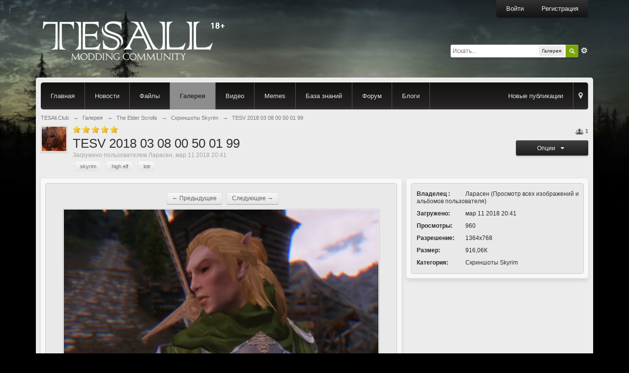

--- FILE ---
content_type: text/html;charset=UTF-8
request_url: https://tesall.club/gallery/image/49438-tesv-2018-03-08-00-50-01-99/
body_size: 14960
content:
<!DOCTYPE html>
  <html lang="ru">
  <head>
    <meta charset="utf-8" />
    <title>TESV 2018 03 08 00 50 01 99 - 49438 - Скриншоты Skyrim - Галерея - TESAll.Club</title>
    <link rel="apple-touch-icon" sizes="180x180" href="https://tesall.club/apple-touch-icon.png">
    <link rel="icon" type="image/png" sizes="32x32" href="https://tesall.club/favicon-32x32.png">
    <link rel="icon" type="image/png" sizes="16x16" href="https://tesall.club/favicon-16x16.png">
    <link rel="manifest" href="https://tesall.club/site.webmanifest">
    <link rel="mask-icon" href="https://tesall.club/safari-pinned-tab.svg" color="#2e3b3d">
    <meta name="msapplication-TileColor" content="#2e3b3d">
    <meta name="theme-color" content="#2e3b3d">
    <link rel="image_src" href="/uploads/gallery/category_17/tn_gallery_256482_17_229600.png" />
    <script type='text/javascript'>
    //<![CDATA[
      jsDebug     = 0; /* Must come before JS includes */
      USE_RTE     = 0;
      DISABLE_AJAX  = parseInt(0); /* Disables ajax requests where text is sent to the DB; helpful for charset issues */
      inACP     = false;
      var isRTL   = false;
      var rtlIe   = '';
      var rtlFull   = '';
    //]]>
    </script>
    
	
				
	

				
	

				
	

				
			<link rel="stylesheet" type="text/css" title="Highslide" href="https://tesall.club/public/style_css/css_84/highslide.css?ipbv=5e0ed59172a6241ca67f94a4500ab6f9" />
		
	

				
	

				
	

				
	

				
	

				
	
	
		<link rel="stylesheet" type="text/css" media='screen,print' href="https://tesall.club/public/min/index.php?ipbv=5e0ed59172a6241ca67f94a4500ab6f9&amp;f=public/style_css/css_84/jawards.css,public/style_css/css_84/ipb_styles.css,public/style_css/css_84/ipgallery.css,public/style_css/css_84/calendar_select.css,public/style_css/css_84/ipb_common.css,public/style_css/prettify.css,public/js/3rd_party/cropper/cropper.css,public/style_css/css_84/ipgallery_lightbox.css" />
	

<!--[if lte IE 7]>
	<link rel="stylesheet" type="text/css" title='Main' media="screen" href="https://tesall.club/public/style_css/css_84/ipb_ie.css" />
<![endif]-->
<!--[if lte IE 8]>
	<style type='text/css'>
		.ipb_table { table-layout: fixed; }
		.ipsLayout_content { width: 99.5%; }
	</style>
<![endif]-->

	<!-- Forces resized images to an admin-defined size -->
	<style type='text/css'>
		img.bbc_img {
			max-width: 600px !important;
			max-height: 600px !important;
		}
	</style>

	
		
		
			<meta name="keywords" content="TESV,2018" />
		
		
		
		
	

		
		
			<meta name="description" content="Галерея - The Elder Scrolls - Скриншоты Skyrim - TESV 2018 03 08 00 50 01 99 - TESV 2018 03 08 00 50 01 99 49438" />
		
		
		
			<meta property="og:description" content="Галерея - The Elder Scrolls - Скриншоты Skyrim - TESV 2018 03 08 00 50 01 99 - TESV 2018 03 08 00 50 01 99 49438" />
		
		
	

		
		
			<meta name="identifier-url" content="https://tesall.club/gallery/image/49438-tesv-2018-03-08-00-50-01-99/" />
		
		
			<meta property="og:url" content="https://tesall.club/gallery/image/49438-tesv-2018-03-08-00-50-01-99/" />
		
		
		
	

<meta property="og:image" content="/uploads/gallery/category_17/tn_gallery_256482_17_229600.png"/>
    		<!-- BEGIN HIGHSLIDE HOOK -->
					<style type="text/css">
				.highslide img {
        				border: 2px solid #494949;
    				}
				.highslide:hover img {
		        		border-color: gray;
				}
				.highslide-image {
		        		border-color: #282828;
				}
				.highslide-wrapper, .highslide-outline {
        				background: #282828;
				}
				.highslide-loading {
	        			color: #bcbcbc;
    	    				border: 1px solid #282828;
        				background-color: #282828;
					background-image: url(https://tesall.club/public/style_extra/highslide_icons/loader.gif);
	    			}
    				.floating-caption .highslide-caption {
	        			color: white;
    				}
				.highslide-controls {
					background: url(https://tesall.club/public/style_extra/highslide_icons/controlbar-black-border.gif) 0 -90px no-repeat;
				}
				.highslide-controls a {
					background-image: url(https://tesall.club/public/style_extra/highslide_icons/controlbar-black-border.gif);
				}
				.highslide-controls ul {
					background: url(https://tesall.club/public/style_extra/highslide_icons/controlbar-black-border.gif) right -90px no-repeat;
				}
	    		</style>
		<script type="text/javascript" src="https://tesall.club/public/js/3rd_party/highslide.js"></script>
		<script type="text/javascript">
			var hsPost = {
				align: 'center',
                                dimmingOpacity: 0.8,
				fadeInOut: 0,
				numberOfImagesToPreload: 5,
				transitions: ["expand", "crossfade"],
				allowSizeReduction: 1,
			};
			// Wasted half an hour unsure why the "download" variable wasn't parsing correctly
			// Future referrence Kirito, avoid using something so common as a variable name
                        var hsDownload = {
				align: 'center',
                                dimmingOpacity: 0.8,
                                fadeInOut: 0,
                                numberOfImagesToPreload: 5,
                                transitions: ["expand", "crossfade"],
                                allowSizeReduction: 1,
                        };
                        var hsGallery = {
                                wrapperClassName: 'dark borderless floating-caption',
                                dimmingOpacity: 0.75,
                                marginBottom: 0,
                                align: 'center',
                        };
			hs.padToMinWidth = true;
			hs.graphicsDir = 'https://tesall.club/public/style_extra/highslide_icons/';
			hs.showCredits = 0;
			hs.dimmingDuration = 100;
			hs.marginBottom = 80; // Making room for the title and caption.
			hs.expandCursor = 'zoom.png';
			hs.restoreCursor = 'zoom.png';
			hs.captionEval = 'this.thumb.alt';
			hs.numberPosition = 'caption';
						hs.addSlideshow({
	        	interval: 4500,
		        repeat: false,
		        useControls: true,
		        fixedControls: true,
	        	overlayOptions: {
		                opacity: .6,
		                position: 'bottom center',
	        	        hideOnMouseOut: true
		        },
			thumbstrip: {
			position: 'bottom center',
			mode: 'horizontal',
			relativeTo: 'viewport',
			},
			});
		</script>
		<!-- END HIGHSLIDE HOOK -->
    
    
		<script type='text/javascript' src='https://tesall.club/public/min/index.php?ipbv=5e0ed59172a6241ca67f94a4500ab6f9&amp;g=js'></script>
	
	<script type='text/javascript' src='https://tesall.club/public/min/index.php?ipbv=5e0ed59172a6241ca67f94a4500ab6f9&amp;charset=utf-8&amp;f=public/js/ipb.js,cache/lang_cache/2/ipb.lang.js,public/js/ips.hovercard.js,public/js/ips.quickpm.js,public/js/lazyloader.js,public/js/ips.gallery.js,public/js/ips.rating.js,public/js/ips.comments.js,public/js/ips.gallery_photostrip.js,public/js/ips.like.js,public/js/ips.editor.js,public/js/ips.imagenotes.js,public/js/ips.gallery_lightbox.js,public/js/ips.gallery_albumchooser.js,public/js/ips.sharelinks.js' charset='utf-8'></script>


<script type='text/javascript'>ipb.vars['pp_load_media'] = ;</script>
	
		
			
				<script type="text/javascript" src="https://www.google.com/recaptcha/api.js" charset="UTF-8"></script>
			
			
			
			
		

			
				<script type="text/javascript" src="https://tesall.club/public/js/3rd_party/cropper/cropper.uncompressed.js" charset="UTF-8"></script>
			
			
			
			
		
	

		
			
			
			
			
				<link id="ipsCanonical" rel="canonical" href="https://tesall.club/gallery/image/49438-tesv-2018-03-08-00-50-01-99/" />
			
		
	

	



<!-- Forces topic photo to show without thumb -->
	<style type='text/css'>
		.ipsUserPhoto_variable { max-width: 150px !important; }
		
			.post_body { margin-left: 185px !important; }
		
	</style>    
    <script type='text/javascript'>
	//<![CDATA[
		/* ---- URLs ---- */
		ipb.vars['base_url'] 			= 'https://tesall.club/index.php?s=2b496baa6e3455d047e9ad221076520a&';
		ipb.vars['board_url']			= 'https://tesall.club';
		ipb.vars['img_url'] 			= "https://tesall.club/public/style_images/teslight";
		ipb.vars['loading_img'] 		= 'https://tesall.club/public/style_images/teslight/loading.gif';
		ipb.vars['active_app']			= 'gallery';
		ipb.vars['upload_url']			= 'https://tesall.club/uploads';
		/* ---- Member ---- */
		ipb.vars['member_id']			= parseInt( 0 );
		ipb.vars['is_supmod']			= parseInt( 0 );
		ipb.vars['is_admin']			= parseInt( 0 );
		ipb.vars['secure_hash'] 		= '880ea6a14ea49e853634fbdc5015a024';
		ipb.vars['session_id']			= '2b496baa6e3455d047e9ad221076520a';
		ipb.vars['twitter_id']			= 0;
		ipb.vars['fb_uid']				= 0;
		ipb.vars['auto_dst']			= parseInt( 0 );
		ipb.vars['dst_in_use']			= parseInt(  );
		ipb.vars['is_touch']			= false;
		ipb.vars['member_group']		= {"g_mem_info":"1"}
		/* ---- cookies ----- */
		ipb.vars['cookie_id'] 			= '';
		ipb.vars['cookie_domain'] 		= '.tesall.club';
		ipb.vars['cookie_path']			= '/';
		/* ---- Rate imgs ---- */
		ipb.vars['rate_img_on']			= 'https://tesall.club/public/style_images/teslight/star.png';
		ipb.vars['rate_img_off']		= 'https://tesall.club/public/style_images/teslight/star_off.png';
		ipb.vars['rate_img_rated']		= 'https://tesall.club/public/style_images/teslight/star_rated.png';
		/* ---- Uploads ---- */
		ipb.vars['swfupload_swf']		= 'https://tesall.club/public/js/3rd_party/swfupload/swfupload.swf';
		ipb.vars['swfupload_enabled']	= true;
		ipb.vars['use_swf_upload']		= ( '' == 'flash' ) ? true : false;
		ipb.vars['swfupload_debug']		= false;
		/* ---- other ---- */
		ipb.vars['highlight_color']     = "#ade57a";
		ipb.vars['charset']				= "utf-8";
		ipb.vars['time_offset']			= "1";
		ipb.vars['hour_format']			= "24";
		ipb.vars['seo_enabled']			= 1;
		
		ipb.vars['seo_params']			= {"start":"-","end":"\/","varBlock":"?","varPage":"page-","varSep":"&","varJoin":"="};
		
		/* Templates/Language */
		ipb.templates['inlineMsg']		= "";
		ipb.templates['ajax_loading'] 	= "<div id='ajax_loading'><img src='https://tesall.club/public/style_images/teslight/ajax_loading.gif' alt='" + ipb.lang['loading'] + "' /></div>";
		ipb.templates['close_popup']	= "<img src='https://tesall.club/public/style_images/teslight/close_popup.png' alt='x' />";
		ipb.templates['rss_shell']		= new Template("<ul id='rss_menu' class='ipbmenu_content'>#{items}</ul>");
		ipb.templates['rss_item']		= new Template("<li><a href='#{url}' title='#{title}'>#{title}</a></li>");
		
		ipb.templates['autocomplete_wrap'] = new Template("<ul id='#{id}' class='ipb_autocomplete' style='width: 250px;'></ul>");
		ipb.templates['autocomplete_item'] = new Template("<li id='#{id}' data-url='#{url}'><img src='#{img}' alt='' class='ipsUserPhoto ipsUserPhoto_mini' />&nbsp;&nbsp;#{itemvalue}</li>");
		ipb.templates['page_jump']		= new Template("<div id='#{id}_wrap' class='ipbmenu_content'><h3 class='bar'>Перейти к странице</h3><p class='ipsPad'><input type='text' class='input_text' id='#{id}_input' size='8' /> <input type='submit' value='ОК' class='input_submit add_folder' id='#{id}_submit' /></p></div>");
		ipb.templates['global_notify'] 	= new Template("<div class='popupWrapper'><div class='popupInner'><div class='ipsPad'>#{message} #{close}</div></div></div>");
		
		
		ipb.templates['header_menu'] 	= new Template("<div id='#{id}' class='ipsHeaderMenu boxShadow'></div>");
		
		Loader.boot();
	//]]>
	</script>
  <script>
  (function(i,s,o,g,r,a,m){i['GoogleAnalyticsObject']=r;i[r]=i[r]||function(){
  (i[r].q=i[r].q||[]).push(arguments)},i[r].l=1*new Date();a=s.createElement(o),
  m=s.getElementsByTagName(o)[0];a.async=1;a.src=g;m.parentNode.insertBefore(a,m)
  })(window,document,'script','https://www.google-analytics.com/analytics.js','ga');

  ga('create', 'UA-5689819-2', 'auto');
  ga('send', 'pageview');

</script></head>
  <body id='ipboard_body' itemscope itemtype="http://schema.org/WebPage">
    <a class="stt" href="#">↑</a>
    <p id='content_jump' class='hide'><a id='top'></a><a href='#j_content' title='Перейти к содержимому' accesskey='m'>Перейти к содержимому</a></p>
    <div id='ipbwrapper'>
      <!-- ::: TOP BAR: Sign in / register or user drop down and notification alerts ::: -->
      <header class="siteheader main_width" itemscope itemtype="http://schema.org/WPHeader">
        <div class="align-right">
          <div class="userbar">
            
            <span class='services'>
                
                
                
                
              </span>
              
              <a href='https://tesall.club/index.php?app=core&amp;module=global&amp;section=login' title='Войти' id='sign_in' class='item label'>Войти</a>&nbsp;&nbsp;&nbsp;
              <a href="https://tesall.club/index.php?app=core&amp;module=global&amp;section=register" title='Регистрация' id='register_link' class='item label'>Регистрация</a>
          </div>
        </div>
        <!-- ::: BRANDING STRIP: Logo and search box ::: -->
        <div>
          <div>
            <div id='logo'>
              
                <a href='https://tesall.club' title='Перейти к списку форумов' rel="home" accesskey='1'><img src='/public/style_images/84_logo18.png' alt='Логотип' /></a>
              
            </div>
            <div id='search' class='right'>
  <form action="https://tesall.club/index.php?app=core&amp;module=search&amp;do=search&amp;fromMainBar=1" method="post" id='search-box' >
    <fieldset>
      <label for='main_search' class='hide'>Поиск</label>
      <a href='https://tesall.club/index.php?app=core&amp;module=search&amp;search_in=gallery' title='Расширенный поиск' accesskey='4' rel="search" id='adv_search' class='right'>Расширенный</a>
      <span id='search_wrap' class='right'>
        <input type='text' id='main_search' name='search_term' class='inactive' size='17' tabindex='100' />
        <span class='choice ipbmenu clickable' id='search_options' style='display: none'></span>
        <ul id='search_options_menucontent' class='ipbmenu_content ipsPad' style='display: none'>
          <li class='title'><strong>Искать в:</strong></li>
          
          
          
          <li class='app'><label for='s_forums' title='Форум'><input type='radio' name='search_app' class='input_radio' id='s_forums' value="forums"  />Форум</label></li>
          <li class='app'><label for='s_members' title='Пользователи'><input type='radio' name='search_app' class='input_radio' id='s_members' value="members"  />Пользователи</label></li>
          <li class='app'><label for='s_core' title='Помощь'><input type='radio' name='search_app' class='input_radio' id='s_core' value="core"  />Помощь</label></li>
                  
            
          
        
            <li class='app'>
                <label for='s_gallery' title='Галерея'>
                  <input type='radio' name='search_app' class='input_radio' id='s_gallery' value="gallery" checked="checked" />Галерея
                </label>
              </li>
          
        
            
          
        
            <li class='app'>
                <label for='s_blog' title='Блоги'>
                  <input type='radio' name='search_app' class='input_radio' id='s_blog' value="blog"  />Блоги
                </label>
              </li>
          
        
            
          
        
            
          
        
            
          
        
            
          
        
            
          
        </ul>
        <input type='submit' class='submit_input clickable' value='Поиск' />
      </span>
      
    </fieldset>
  </form>
</div>
          </div>
        </div>
        <div style="height:35px;"></div>
      </header>
      <!-- ::: MAIN CONTENT AREA ::: -->
      <div id='content' class='clearfix'>
        <!-- ::: APPLICATION TABS ::: -->
        <div id='primary_nav' class='clearfix'>
          <div>
            <ul class='ipsList_inline' id='community_app_menu'>
              
                <li class='right'>
                  <a href="https://tesall.club/index.php?app=core&amp;module=global&amp;section=navigation&amp;inapp=gallery" rel="quickNavigation" accesskey='9' id='quickNavLaunch' title='Открыть быстрый переход'><span>&nbsp;</span></a>
                </li>
              
              <li id='nav_explore' class='right'>
                <a href='https://tesall.club/index.php?app=core&amp;module=search&amp;do=viewNewContent&amp;search_app=gallery' accesskey='2'>Новые публикации</a>
              </li>
              
              <li class='left '><a href='/'>Главная</a></li>
                <li class='left '><a href='/news/'>Новости</a></li>
                <li class='left '><a href='/files/'>Файлы</a></li>
                
                  
                    
                    
                  

                    
                                            <li id='nav_app_gallery' class="left active"><a href='https://tesall.club/gallery/' title='Перейти к '>Галерея</a></li>
                    
                    
                      <li class='left '><a href='/videos/'>Видео</a></li>
                      <li class='left '><a href='/memes/'>Memes</a></li>
                      <li class='left '><a href='/tutorials/'>База знаний</a></li>
                    
                  

                    
                                            <li id='nav_app_forums' class="left "><a href='https://tesall.club/index' title='Перейти к '>Форум</a></li>
                    
                    
                  

                    
                                            <li id='nav_app_blog' class="left "><a href='https://tesall.club/blogs/' title='Перейти к '>Блоги</a></li>
                    
                    
                  

                    
                    
                  

                    
                    
                  

                    
                    
                  

                    
                    
                  

                    
                    
                  
                
              <li id='nav_other_apps' style='display: none'>
                <a href='#' class='ipbmenu' id='more_apps'>Больше <img src='https://tesall.club/public/style_images/teslight/useropts_arrow.png' alt="" /></a>
              </li>
            </ul>
          </div>
          <script type='text/javascript'>
            if( $('primary_nav') ){ ipb.global.activateMainMenu(); }
          </script>
        </div>
        
        <!-- ::: NAVIGATION BREADCRUMBS ::: -->
        <div id='secondary_navigation' class='clearfix'>
            <ol class='breadcrumb top ipsList_inline left' itemscope itemtype='https://schema.org/BreadcrumbList'>
                            <li itemprop='itemListElement' itemscope itemtype='https://schema.org/ListItem'>
                  <a href='https://tesall.club/index' itemprop='item'>
                    <span itemprop='name'>TESAll.Club</span>
                    <meta itemprop='position' content='1'>
                  </a>
                </li>
                
              
                <li itemprop='itemListElement' itemscope itemtype='https://schema.org/ListItem'>
                  <span class='nav_sep'>&rarr;</span>
                  <a href='https://tesall.club/gallery/' title='Вернуться к  Галерея' itemprop='item'><span itemprop='name'>Галерея</span></a>
                  <meta itemprop='position' content='2'>
                </li>
                
              

                <li itemprop='itemListElement' itemscope itemtype='https://schema.org/ListItem'>
                  <span class='nav_sep'>&rarr;</span>
                  <a href='https://tesall.club/gallery/category/15-the-elder-scrolls/' title='Вернуться к  The Elder Scrolls' itemprop='item'><span itemprop='name'>The Elder Scrolls</span></a>
                  <meta itemprop='position' content='3'>
                </li>
                
              

                <li itemprop='itemListElement' itemscope itemtype='https://schema.org/ListItem'>
                  <span class='nav_sep'>&rarr;</span>
                  <a href='https://tesall.club/gallery/category/17-skrinshoty-skyrim/' title='Вернуться к  Скриншоты Skyrim' itemprop='item'><span itemprop='name'>Скриншоты Skyrim</span></a>
                  <meta itemprop='position' content='4'>
                </li>
                
              

                <li itemprop='itemListElement' itemscope itemtype='https://schema.org/ListItem'>
                  <span class='nav_sep'>&rarr;</span>
                  <span itemprop='name'>TESV 2018 03 08 00 50 01 99</span>
                  <meta itemprop='position' content='5'>
                </li>
                
              
            </ol>
          </div>
          <br />
        <noscript>
          <div class='message error'>
            <strong>Отключен JavaScript</strong>
            <p>У вас отключен JavaScript. Некоторые возможности системы не будут работать. Пожалуйста, включите JavaScript для получения доступа ко всем функциям.</p>
          </div>
          <br />
        </noscript>
        <!-- ::: CONTENT ::: -->
        
        


	<script type="text/javascript" src="https://tesall.club/public/js/3rd_party/prettify/prettify.js"></script>
	<script type='text/javascript' src='https://tesall.club/public/js/3rd_party/prettify/lang-sql.js'></script>
	<!-- By default we load generic code, php, css, sql and xml/html; load others here if desired -->
	<script type="text/javascript">
	//<![CDATA[
		Event.observe( window, 'load', function(e){ prettyPrint() });
	//]]>
	</script>
<script type='text/javascript'>
ipb.vars['members_gallery']	= '1';
ipb.lang['hidden']				= "Скрыто";
</script>
<!--[if lte IE 8]>
	<style type='text/css'>
		.gallery_category > div {
			padding: 0px;
			border: 1px solid #000;
		}
		.gallery_category h2 {
			background: #000;
			top: 0px;
			right: 0px;
			left: 0px;
		}

		.gallery_category .gallery_item_info {
			margin-left: 5px;
			margin-right: 5px;
			margin-bottom: 5px;
		}
	</style>
<![endif]-->






<script type="text/javascript">
//<![CDATA[
  ipb.gallery.inSection = 'image';
  ipb.gallery.imageID   = parseInt( 49438 );
  ipb.gallery.isMedia   = parseInt( 0 );
  var curnotes = $H( {
              });
                
  var noteTemplate = new Template("<div id='note_#{id}' class='note_wrap rounded ipsPad_half'><div id='note_box_#{id}' class='note_box'><div class='internal'><div id='note_fill_#{id}' class='note_fill'><div id='note_handle_#{id}' class='handle'></div></div></div></div><div id='note_text_#{id}' class='note_text ipsPad_half rounded' style='display: none'>#{text}</div></div>");
  var editTemplate = new Template("<div id='note_form_#{id}' class='note_form rounded ipsPad ipsType_small'><textarea rows='3' cols='20' id='note_content_#{id}'>#{content}</textarea><br /><input type='submit' class='input_submit' value='Сохранить' id='note_save_#{id}' /> <input type='submit' class='input_submit alt' value='Отмена' id='note_cancel_#{id}' />&nbsp;&nbsp;<a href='#' class='cancel' id='note_delete_#{id}'>Удалить</a></div>");
//]]>
</script>
<div class='topic_controls right'>
  
    
<div class='__like right' data-app="gallery" data-area="images" data-relid="49438" data-isfave="">
	<span class='ipsButton_extra right _fmore clickable' title='1 пользователь(я) следят за этим изображением' data-tooltip="1 пользователь(я) следят за этим изображением"><img src='https://tesall.club/public/style_images/teslight/icon_users.png' /> <strong>1</strong></span>

</div>
<script type="text/javascript">
	var FAVE_TEMPLATE = new Template( "<h3>Не нравится</h3><div class='ipsPad'><span class='desc'>Если вам это не нравится, вы больше не будете получать какие-либо уведомления</span><br /><p class='ipsForm_center'><input type='button' value='Не нравится' class='input_submit _funset' /></p></div>");
</script>
    <br /><br />
  
  <ul class='topic_buttons'>
    
    <li><a id='imageOptions' class='ipbmenu' href='#imageOptions'>Опции &nbsp;<img src='https://tesall.club/public/style_images/teslight/opts_arrow.png' alt='&gt;' /></a></li>
  </ul>
</div>
<a href='https://tesall.club/user/256482-larasen/' class='ipsUserPhotoLink'>
  <img src='https://tesall.club/uploads/profile/photo-thumb-256482.png?_r=1520791714' class='ipsUserPhoto ipsUserPhoto_medium left' />
</a>
<div class='ipsBox_withphoto'>
  <span class='rating ipsType_smaller'>
    
        
          <img src='https://tesall.club/public/style_images/teslight/star.png' alt='*' class='rate_img' />
        

          <img src='https://tesall.club/public/style_images/teslight/star.png' alt='*' class='rate_img' />
        

          <img src='https://tesall.club/public/style_images/teslight/star.png' alt='*' class='rate_img' />
        

          <img src='https://tesall.club/public/style_images/teslight/star.png' alt='*' class='rate_img' />
        

          <img src='https://tesall.club/public/style_images/teslight/star.png' alt='*' class='rate_img' />
        
      
  </span>
  
  <h1 class='ipsType_pagetitle'>TESV 2018 03 08 00 50 01 99</h1>
  <div class='desc lighter blend_links'>
     Загружено пользователем <a hovercard-ref="member" hovercard-id="256482" data-ipb="noparse" class="_hovertrigger url fn name " href='https://tesall.club/user/256482-larasen/' title='Просмотр профиля'><span itemprop="name">Ларасен</span></a>, мар 11 2018 20:41
  </div>
  
    <a class='ipsTag' href="https://tesall.club/tags/gallery/skyrim/" data-tooltip="Найти еще публикации с тегом «skyrim»"><span>skyrim</span></a> <a class='ipsTag' href="https://tesall.club/tags/gallery/high%2Belf/" data-tooltip="Найти еще публикации с тегом «high elf»"><span>high elf</span></a> <a class='ipsTag' href="https://tesall.club/tags/gallery/lotr/" data-tooltip="Найти еще публикации с тегом «lotr»"><span>lotr</span></a>
  
</div>
<ul class="ipbmenu_content" id='imageOptions_menucontent' style='display:none' >
  
    <li><a href='https://tesall.club/gallery/sizes/49438-tesv-2018-03-08-00-50-01-99/medium/'>Все размеры</a></li>
  
  
  
  
  <li><a href='#shareLinks' data-clicklaunch="showShareLinks" data-scope="gallery">Поделиться</a></li>
</ul>

<br class='clear' />
<div class='ipsLayout ipsLayout_withright ipsLayout_hugeright'>
  <div class='ipsLayout_right'>
    <div class='ipsBox'>
      <div class='ipsBox_container ipsPad'>
        <ul class='image_info ipsType_small'>
        <li><strong>Владелец :</strong> <a hovercard-ref="member" hovercard-id="256482" data-ipb="noparse" class="_hovertrigger url fn name " href='https://tesall.club/user/256482-larasen/' title='Просмотр профиля'><span itemprop="name">Ларасен</span></a> (<a href="https://tesall.club/gallery/member/256482-larasen/">Просмотр всех изображений и альбомов пользователя</a>)</li>
          <li><strong>Загружено:</strong> мар 11 2018 20:41</li>
          
          <li><strong>Просмотры:</strong> 960</li>
          <ul class='image_info ipsType_small'>
		  <li><strong>Разрешение:</strong> 1364x768</li>
	  	  <li><strong>Размер:</strong> 916,06К</li>
	  </ul>
          <li>
            
              <strong>Категория:</strong> <a href="https://tesall.club/gallery/category/17-skrinshoty-skyrim/">Скриншоты Skyrim</a>
            
          </li>
        </ul>
        
      </div>
      
    </div>
    <!-- Реклама гугла -->
    <br />
    <div class="align-center">
    </div>
  </div>
  <div class='ipsLayout_content' id='image_content'>
    <div class='ipsBox'>
      <div class='ipsBox_container ipsPad short'>
        <div id='theImage'>
          <style>
/* Next/previous links in image view */
#image_nav_links { margin-top: -15px; }

	#image_nav_links li {
		padding: 0px 0px 0px 5px;
		display: inline-block;
	}
	
	#image_nav_links li.off {
		color: #a4a4a4;
	}
	
		#image_nav_links li a:hover {
			color: #000000;
		}
</style>
					<br />
					<ul id='image_nav_links' class='ipsPad'>
						
							<li><a class='ipsButton_secondary' href='https://tesall.club/index.php?app=gallery&amp;image=49439'>&larr; Предыдущее</a></li>
						
						
							<li><a class='ipsButton_secondary' href='https://tesall.club/index.php?app=gallery&amp;image=49437'>Следующее &rarr;</a></li>
						
					</ul>
          
            <img src='/uploads/gallery/category_17/med_gallery_256482_17_229600.png' class='galmedium' title='TESV 2018 03 08 00 50 01 99'  width='640' height='361'  alt='TESV 2018 03 08 00 50 01 99' id='image_view_49438' />
          
        </div>
        
        <div id='photostripwrap'>
	<div id='photostrip'>
		<div class='left photoStipNav nleft' id='slide_left' style='display:block;'></div>
		<div class='right photoStipNav nright' id='slide_right' style='display:block;'></div>
		<ul id='strip'></ul>
	</div>
</div>

<script type="text/javascript">
	ipb.vars['img_url'] = "https://tesall.club/public/style_images/teslight";
	
	document.observe("dom:loaded", function(){
		ipb.photostrip.setPhotoData( {"total":19988,"photos":{"-2":{"image_id":"49443","image_caption":"72850 20180312072859 1","image_caption_seo":"72850-20180312072859-1","image_masked_file_name":"gallery_190587_17_570197.jpg","image_directory":"gallery\/category_17","image_media":"0","image_media_thumb":"","image_thumbnail":"1","_ourImage":0,"thumb":"<a href='https:\/\/tesall.club\/gallery\/image\/49443-72850-20180312072859-1\/'  title='72850 20180312072859 1' class=''><img src='\/uploads\/gallery\/category_17\/sml_gallery_190587_17_570197.jpg' class='galsmall' title='72850 20180312072859 1'  alt='72850 20180312072859 1' id='sml_image_view_49443' \/><\/a>"},"-1":{"image_id":"49439","image_caption":"TESV 2018 03 07 22 53 25 88","image_caption_seo":"tesv-2018-03-07-22-53-25-88","image_masked_file_name":"gallery_256482_17_17248.png","image_directory":"gallery\/category_17","image_media":"0","image_media_thumb":"","image_thumbnail":"1","_ourImage":0,"thumb":"<a href='https:\/\/tesall.club\/gallery\/image\/49439-tesv-2018-03-07-22-53-25-88\/'  title='TESV 2018 03 07 22 53 25 88' class=''><img src='\/uploads\/gallery\/category_17\/sml_gallery_256482_17_17248.png' class='galsmall' title='TESV 2018 03 07 22 53 25 88'  alt='TESV 2018 03 07 22 53 25 88' id='sml_image_view_49439' \/><\/a>"},"0":{"image_id":"49438","image_caption":"TESV 2018 03 08 00 50 01 99","image_caption_seo":"tesv-2018-03-08-00-50-01-99","image_masked_file_name":"gallery_256482_17_229600.png","image_directory":"gallery\/category_17","image_media":"0","image_media_thumb":"","image_thumbnail":"1","_ourImage":1,"thumb":"<a href='https:\/\/tesall.club\/gallery\/image\/49438-tesv-2018-03-08-00-50-01-99\/'  title='TESV 2018 03 08 00 50 01 99' class=''><img src='\/uploads\/gallery\/category_17\/sml_gallery_256482_17_229600.png' class='galsmall' title='TESV 2018 03 08 00 50 01 99'  alt='TESV 2018 03 08 00 50 01 99' id='sml_image_view_49438' \/><\/a>"},"1":{"image_id":"49437","image_caption":"TESV 2018 03 11 22 46 50 53","image_caption_seo":"tesv-2018-03-11-22-46-50-53","image_masked_file_name":"gallery_256482_17_99565.png","image_directory":"gallery\/category_17","image_media":"0","image_media_thumb":"","image_thumbnail":"1","_ourImage":0,"thumb":"<a href='https:\/\/tesall.club\/gallery\/image\/49437-tesv-2018-03-11-22-46-50-53\/'  title='TESV 2018 03 11 22 46 50 53' class=''><img src='\/uploads\/gallery\/category_17\/sml_gallery_256482_17_99565.png' class='galsmall' title='TESV 2018 03 11 22 46 50 53'  alt='TESV 2018 03 11 22 46 50 53' id='sml_image_view_49437' \/><\/a>"},"2":{"image_id":"49427","image_caption":"TESV 2018 03 10 18 10 46 53","image_caption_seo":"tesv-2018-03-10-18-10-46-53","image_masked_file_name":"gallery_256482_17_117144.png","image_directory":"gallery\/category_17","image_media":"0","image_media_thumb":"","image_thumbnail":"1","_ourImage":0,"thumb":"<a href='https:\/\/tesall.club\/gallery\/image\/49427-tesv-2018-03-10-18-10-46-53\/'  title='TESV 2018 03 10 18 10 46 53' class=''><img src='\/uploads\/gallery\/category_17\/sml_gallery_256482_17_117144.png' class='galsmall' title='TESV 2018 03 10 18 10 46 53'  alt='TESV 2018 03 10 18 10 46 53' id='sml_image_view_49427' \/><\/a>"}}} );
		ipb.photostrip.display();
	} );
</script>
        <br />
        
        <!-- Reputation: -->
        <div class='clearfix'>
        <div class='ipsLikeBar right clearfix' id='rep_post_49438'>
				<ul class='ipsList_inline'>
					<li id="like_post_49438" class='ipsLikeBar_info' >
							<a hovercard-ref="member" hovercard-id="69523" data-ipb="noparse" class="_hovertrigger url fn name  " href='https://tesall.club/user/69523-olga/' title='Просмотр профиля'><span itemprop="name">Olga.</span></a>, <a hovercard-ref="member" hovercard-id="73407" data-ipb="noparse" class="_hovertrigger url fn name  " href='https://tesall.club/user/73407-alice-von-bertruher/' title='Просмотр профиля'><span itemprop="name">Alice von Bertruher</span></a>, <a hovercard-ref="member" hovercard-id="126928" data-ipb="noparse" class="_hovertrigger url fn name  " href='https://tesall.club/user/126928-la-39-afal-39/' title='Просмотр профиля'><span itemprop="name">La&#39;afal&#39;</span></a> и <a href='#' class='_repLikeMore' data-id='49438' data-type='image_id' data-app='gallery'>еще 1</a> это нравится
						</li>
					
				</ul>
			</div>
<script type='text/javascript'>
	ipb.global.registerReputation( 'rep_post_49438', { domLikeStripId: 'like_post_49438', app: 'gallery', type: 'image_id', typeid: '49438' }, parseInt('4') );
</script>
        </div>
      </div>
    </div>
    
      <div class='ipsPad'>
        

	<ul class='topic_share left shareButtons ipsList_inline'>
	
		<li><a href="https://tesall.club/index.php?sharelink=twitter;aHR0cHM6Ly90ZXNhbGwuY2x1Yi9nYWxsZXJ5L2ltYWdlLzQ5NDM4LXRlc3YtMjAxOC0wMy0wOC0wMC01MC0wMS05OS8,;VEVTViAyMDE4IDAzIDA4IDAwIDUwIDAxIDk5" rel="nofollow" target="_blank" title="Поделиться ссылкой через Twitter" class='_slink' id='slink_twitter'><img src="https://tesall.club/public/style_extra/sharelinks/twitter.png" /></a></li>
	

		
	

		
				<script type="text/javascript" src="https://apis.google.com/js/plusone.js">
	
		{lang: 'ru'}
	
</script>
<li><div class='googlePlusOne'><g:plusone count="false" size="small"></g:plusone></div></li>
			
	

		
	

		
	

		<li><a href="https://tesall.club/index.php?sharelink=vkontakte;aHR0cHM6Ly90ZXNhbGwuY2x1Yi9nYWxsZXJ5L2ltYWdlLzQ5NDM4LXRlc3YtMjAxOC0wMy0wOC0wMC01MC0wMS05OS8,;VEVTViAyMDE4IDAzIDA4IDAwIDUwIDAxIDk5" rel="nofollow" target="_blank" title="Поделиться ссылкой через Вконтакте" class='_slink' id='slink_vkontakte'><img src="https://tesall.club/public/style_extra/sharelinks/vkontakte.png" /></a></li>
	

		
	

		
	

		
	

		
	
		
	</ul>
	<script type="text/javascript">
		ipb.sharelinks.url   = "https://tesall.club/gallery/image/49438-tesv-2018-03-08-00-50-01-99/";
		ipb.sharelinks.title = "TESV 2018 03 08 00 50 01 99";
		ipb.sharelinks.bname = "TESAll.Club";
	</script>

      </div>
    
    
        <script type='text/javascript'>
	ipb.templates['comment_moderation'] = new Template("<div id='comment_moderate_box' class='ipsFloatingAction' style='display: none'><span class='desc'>С <span id='comment_count'>#{count}</span> отмеченными комментариями: </span><select name='modOptions' class='input_select' id='commentModAction'><option value='approve'>Опубликовать</option><option value='hide'>Скрыть</option><option value='unhide'>Показать</option><option value='delete'>Удалить</option></select>&nbsp;&nbsp;<input type='button' class='input_submit' id='submitModAction' value='ОК' /></div>");
	
	ipb.templates['comment_delete'] = new Template("<h3>Подтверждение</h3><div class='ipsPad ipsForm_center desc'>Вы действительно хотите удалить этот комментарий?<br /><br /><input type='button' class='input_submit' id='delPush' onclick='ipb.comments.deleteIt(event)' value='Удалить комментарий' />");
	
	ipb.templates['comment_hide'] = new Template("<form action='#{url}' method='post'><h3>Скрыть</h3><div class='ipsPad ipsForm_center desc'>Комментарий будет скрыт для пользователей, но модераторы смогут его видеть<br /><br /><input type='text' name='reason' id='hidePop_reason' value='' class='input_text' style='width: 60%' /> <input type='submit' class='input_submit' value='Скрыть' /></form>");
</script>

<div class="ipsBox clear">
  <div class="ipsBox_container ipsPad">
    
    <a id='commentsStart'></a>
    
    <div class='ipsComment_wrap' id='comment_wrap'>
    	
    		
    				
<div data-commentid='117863' class='ipsComment   clearfix ' id='comment_id_117863'>
	
	<div class='ipsComment_author'>
		<div class='right'>
			
	<a href='https://tesall.club/user/256482-larasen/' class='ipsUserPhotoLink left'>

<img src='https://tesall.club/uploads/profile/photo-thumb-256482.png?_r=1520791714' alt='Фотография' class='ipsUserPhoto ipsUserPhoto_medium' />

	</a>

		</div>
		<div class='clear'>
			<a hovercard-ref="member" hovercard-id="256482" data-ipb="noparse" class="_hovertrigger url fn name " href='https://tesall.club/user/256482-larasen/' title='Просмотр профиля'><span itemprop="name">Ларасен</span></a>
		</div>
		<span class='post_id'>
			<a rel='bookmark' class='desc lighter ipsType_smaller' href='https://tesall.club/index.php?app=core&amp;module=global&amp;section=comments&amp;parentId=49438&amp;fromApp=gallery-images&amp;do=findComment&amp;comment_id=117863' title='Получить прямую ссылку'>мар 15 2018 06:13</a>
		</span>
		
	</div>	
	<div id='comment_117863' class='ipsComment_comment'>
		<div class='comment_content'><div class="ddk33_comment_info" comment-author="Ларасен" comment-date="1521090784" style="display:none;"></div><blockquote  class="ipsBlockquote" data-author="Lostwalker" data-time="1521049570">
<div>
<p>это хреновый анко.аж больно смотреть на любимый енб</p>
</div>
</blockquote>
<p>а мне нравится))</p></div>
		
		<ul class='ipsComment_controls ipsList_inline ipsType_smaller'>
			
			
				<li class='right'>
					<div class='ipsLikeBar right clearfix' id='rep_comment_117863'>
				<ul class='ipsList_inline'>
					<li id="like_post_117863" class='ipsLikeBar_info' style="display:none">
							
						</li>
					
				</ul>
			</div>
<script type='text/javascript'>
	ipb.global.registerReputation( 'rep_comment_117863', { domLikeStripId: 'like_post_117863', app: 'gallery', type: 'comment_id', typeid: '117863' }, parseInt('0') );
</script>
				</li>
			
			
			
			
			
			
			
		</ul>
		
	</div>
</div>

    			
    	

    		
    				
<div data-commentid='117852' class='ipsComment   clearfix ' id='comment_id_117852'>
	
	<div class='ipsComment_author'>
		<div class='right'>
			
	<a href='https://tesall.club/user/190587-lostwalker/' class='ipsUserPhotoLink left'>

<img src='https://tesall.club/uploads/profile/photo-thumb-190587.jpg?_r=1500894695' alt='Фотография' class='ipsUserPhoto ipsUserPhoto_medium' />

	</a>

		</div>
		<div class='clear'>
			<a hovercard-ref="member" hovercard-id="190587" data-ipb="noparse" class="_hovertrigger url fn name " href='https://tesall.club/user/190587-lostwalker/' title='Просмотр профиля'><span itemprop="name">Lostwalker</span></a>
		</div>
		<span class='post_id'>
			<a rel='bookmark' class='desc lighter ipsType_smaller' href='https://tesall.club/index.php?app=core&amp;module=global&amp;section=comments&amp;parentId=49438&amp;fromApp=gallery-images&amp;do=findComment&amp;comment_id=117852' title='Получить прямую ссылку'>мар 14 2018 18:46</a>
		</span>
		
	</div>	
	<div id='comment_117852' class='ipsComment_comment'>
		<div class='comment_content'><div class="ddk33_comment_info" comment-author="Lostwalker" comment-date="1521049570" style="display:none;"></div><blockquote  class="ipsBlockquote" data-author="Reman III" data-time="1521046874">
<div>
<p>Это вроде anko enb,там по стандарту это идет.Хотя в конфигурации и не такое можно нахимичить)</p>
</div>
</blockquote>
<p>это хреновый анко.аж больно смотреть на любимый енб</p></div>
		
		<ul class='ipsComment_controls ipsList_inline ipsType_smaller'>
			
			
				<li class='right'>
					<div class='ipsLikeBar right clearfix' id='rep_comment_117852'>
				<ul class='ipsList_inline'>
					<li id="like_post_117852" class='ipsLikeBar_info' >
							<a hovercard-ref="member" hovercard-id="386097" data-ipb="noparse" class="_hovertrigger url fn name  " href='https://tesall.club/user/386097-reman-iii/' title='Просмотр профиля'><span itemprop="name">Reman III</span></a> и <a hovercard-ref="member" hovercard-id="400782" data-ipb="noparse" class="_hovertrigger url fn name  " href='https://tesall.club/user/400782-windfire/' title='Просмотр профиля'><span itemprop="name">Windfire</span></a> нравится это
						</li>
					
				</ul>
			</div>
<script type='text/javascript'>
	ipb.global.registerReputation( 'rep_comment_117852', { domLikeStripId: 'like_post_117852', app: 'gallery', type: 'comment_id', typeid: '117852' }, parseInt('2') );
</script>
				</li>
			
			
			
			
			
			
			
		</ul>
		
	</div>
</div>

    			
    	

    		
    				
<div data-commentid='117847' class='ipsComment   clearfix ' id='comment_id_117847'>
	
	<div class='ipsComment_author'>
		<div class='right'>
			
	<a href='https://tesall.club/user/386097-reman-iii/' class='ipsUserPhotoLink left'>

<img src='https://tesall.club/uploads/profile/photo-thumb-386097.jpg?_r=1517791830' alt='Фотография' class='ipsUserPhoto ipsUserPhoto_medium' />

	</a>

		</div>
		<div class='clear'>
			<a hovercard-ref="member" hovercard-id="386097" data-ipb="noparse" class="_hovertrigger url fn name " href='https://tesall.club/user/386097-reman-iii/' title='Просмотр профиля'><span itemprop="name">Reman III</span></a>
		</div>
		<span class='post_id'>
			<a rel='bookmark' class='desc lighter ipsType_smaller' href='https://tesall.club/index.php?app=core&amp;module=global&amp;section=comments&amp;parentId=49438&amp;fromApp=gallery-images&amp;do=findComment&amp;comment_id=117847' title='Получить прямую ссылку'>мар 14 2018 18:01</a>
		</span>
		
	</div>	
	<div id='comment_117847' class='ipsComment_comment'>
		<div class='comment_content'><div class="ddk33_comment_info" comment-author="Reman III" comment-date="1521046874" style="display:none;"></div><blockquote  class="ipsBlockquote" data-author="Windfire" data-time="1520890346">
<div>
<p>Что за размытие цветовых оттенков, особенно на линии горизонта? Типа, 3D что ль?&nbsp;</p>
</div>
</blockquote>
<p>Это вроде anko enb,там по стандарту это идет.Хотя в конфигурации и не такое можно нахимичить)</p></div>
		
		<ul class='ipsComment_controls ipsList_inline ipsType_smaller'>
			
			
				<li class='right'>
					<div class='ipsLikeBar right clearfix' id='rep_comment_117847'>
				<ul class='ipsList_inline'>
					<li id="like_post_117847" class='ipsLikeBar_info' >
							<a hovercard-ref="member" hovercard-id="400782" data-ipb="noparse" class="_hovertrigger url fn name  " href='https://tesall.club/user/400782-windfire/' title='Просмотр профиля'><span itemprop="name">Windfire</span></a> это нравится
						</li>
					
				</ul>
			</div>
<script type='text/javascript'>
	ipb.global.registerReputation( 'rep_comment_117847', { domLikeStripId: 'like_post_117847', app: 'gallery', type: 'comment_id', typeid: '117847' }, parseInt('1') );
</script>
				</li>
			
			
			
			
			
			
			
		</ul>
		
	</div>
</div>

    			
    	

    		
    				
<div data-commentid='117789' class='ipsComment   clearfix ' id='comment_id_117789'>
	
	<div class='ipsComment_author'>
		<div class='right'>
			
	<div class='left'>

<img src='https://tesall.club/uploads/profile/photo-thumb-400782.jpg?_r=1470728048' alt='Фотография' class='ipsUserPhoto ipsUserPhoto_medium' />

	</div>

		</div>
		<div class='clear'>
			
	Windfire


		</div>
		<span class='post_id'>
			<a rel='bookmark' class='desc lighter ipsType_smaller' href='https://tesall.club/index.php?app=core&amp;module=global&amp;section=comments&amp;parentId=49438&amp;fromApp=gallery-images&amp;do=findComment&amp;comment_id=117789' title='Получить прямую ссылку'>мар 12 2018 22:32</a>
		</span>
		
	</div>	
	<div id='comment_117789' class='ipsComment_comment'>
		<div class='comment_content'><div class="ddk33_comment_info" comment-author="Windfire" comment-date="1520890346" style="display:none;"></div><p>Что за размытие цветовых оттенков, особенно на линии горизонта? Типа, 3D что ль?&nbsp;</p>
</div>
		
		<ul class='ipsComment_controls ipsList_inline ipsType_smaller'>
			
			
				<li class='right'>
					<div class='ipsLikeBar right clearfix' id='rep_comment_117789'>
				<ul class='ipsList_inline'>
					<li id="like_post_117789" class='ipsLikeBar_info' style="display:none">
							
						</li>
					
				</ul>
			</div>
<script type='text/javascript'>
	ipb.global.registerReputation( 'rep_comment_117789', { domLikeStripId: 'like_post_117789', app: 'gallery', type: 'comment_id', typeid: '117789' }, parseInt('0') );
</script>
				</li>
			
			
			
			
			
			
			
		</ul>
		
	</div>
</div>

    			
    	
    </div>
    
    
  </div>
</div>
<script type='text/javascript'>
	ipb.global.post_width			= 500;
	document.observe("dom:loaded", function(){
		ipb.comments.parentId = 49438;
		ipb.comments.setData( {"counts":{"commentTotal":"4","thisPageCount":4,"perPage":10,"curStart":0},"settings":{"urls-showParent":"app=gallery&amp;image=%s","urls-report":""},"canModerate":false,"fromApp":"gallery-images","thisApp":"gallery","repType":"comment_id","enableRep":true,"autoSaveKey":"comment-gallery_comments-49438","baseUrl":"app=core&amp;module=global&amp;section=comments&amp;parentId=49438&amp;fromApp=gallery-images","formUrl":"https:\/\/tesall.club\/index.php?","formApp":"core","formModule":"global","formSection":"comments","directOrder":false,"captcha":"<fieldset id='captcha' class='recaptcha'>\n\t<ul class='ipsForm ipsForm_vertical'>\n\t\t<li class='ipsField'>\n\t\t\t<label class='ipsField_title'>\u041a\u043e\u0434 \u0431\u0435\u0437\u043e\u043f\u0430\u0441\u043d\u043e\u0441\u0442\u0438 <span class='ipsForm_required'>*<\/span><\/label>\n\t\t\t<div class='ipsField_content'>\n\t\t\t\t<div class=\"g-recaptcha\" data-sitekey=\"6Lc-5TopAAAAABsopMtoy0Z9dHOZxkePde8PDV3D\"><\/div>\n\t\t\t<\/div>\n\t\t<\/li>\n\t<\/ul>\n<\/fieldset>"} );
	});
</script>
      
  </div>
</div>
<br class='clear' />

<div id='share_links_content' style='display: none'>
  <h3>Поделиться</h3>
    <table class='ipb_table'>
      
        <tr class=''>
          <td class='altrow'><strong>BBCode:</strong></td>
          <td><input onclick="this.select();" type='text' size='50' readonly='readonly' name='bbcode1' value='[URL=https://tesall.club/gallery/image/49438-tesv-2018-03-08-00-50-01-99/][IMG]/uploads/gallery/category_17/gallery_256482_17_229600.png[/IMG][/URL]' class='input_text' /></td>
        </tr>
        <tr class=''>
          <td class='altrow'><strong>HTML:</strong></td>
          <td><input onclick="this.select();" type='text' size='50' readonly='readonly' name='html1' value='&lt;a href=&#39;https://tesall.club/gallery/image/49438-tesv-2018-03-08-00-50-01-99/&#39;&gt;&lt;img src=&#39;/uploads/gallery/category_17/gallery_256482_17_229600.png&#39; alt=&#39;TESV 2018 03 08 00 50 01 99&#39; /&gt;&lt;/a&gt;' class='input_text'/></td>
        </tr>
        <tr class=''>
          <td class='altrow'><strong>Изображение:</strong></td>
          <td><input onclick="this.select();" type='text' size='50' readonly='readonly' name='link1' value='/uploads/gallery/category_17/gallery_256482_17_229600.png' class='input_text' /></td>
        </tr>
      
      <tr class=''>
        <td class='altrow'><strong>Эта страница:</strong></td>
        <td><input onclick="this.select();" type='text' size='50' readonly='readonly' name='link2' value='https://tesall.club/gallery/image/49438-tesv-2018-03-08-00-50-01-99/' class='input_text' /></td>
      </tr>
    </table>
</div>
<div id='template_sizes' style='display:none'>
  <div class='ipsBox short'>
    Просмотр размеров: <a href='https://tesall.club/gallery/sizes/49438-tesv-2018-03-08-00-50-01-99/square/'>Миниатюра</a> &middot;
    <a href='https://tesall.club/gallery/sizes/49438-tesv-2018-03-08-00-50-01-99/small/'>Маленькое</a> &middot;
    <a href='https://tesall.club/gallery/sizes/49438-tesv-2018-03-08-00-50-01-99/medium/'>Среднее</a> &middot;
    <a href='https://tesall.club/gallery/sizes/49438-tesv-2018-03-08-00-50-01-99/large/'>Большое</a>
    <br />
    <p class='ipsPad_half'>
      <a href='/uploads/gallery/category_17/gallery_256482_17_229600.png' class='desc'>Прямая ссылка на это изображение</a>
    </p>
  </div>
</div>
<div id='template_delete' style='display:none'>
  <form action="https://tesall.club/index.php?app=gallery&amp;module=images&amp;section=mod&amp;do=delete&amp;imageid=49438&amp;secure_key=880ea6a14ea49e853634fbdc5015a024" method="post">
    <h3>Удалить изображение</h3>
    <div class='ipsBox short'>
      Удалить это изображение <strong>НАВСЕГДА</strong>? 
      <br /><br />
      <input type='submit' class='input_submit' value="Подтвердить &amp; удалить" />
    </div>
  </form>
</div>
<div id='template_photo' style='display:none'>
  <h3>Сделать фотографией</h3>
  <div class='ipsBox short'>
    <div id='ipsPad'><img src='/uploads/gallery/category_17/med_gallery_256482_17_229600.png' class='galmedium' title='TESV 2018 03 08 00 50 01 99'  width='640' height='361'  alt='TESV 2018 03 08 00 50 01 99' id='photo_view_49438' /></div>
    <br />
    <div class='ipsPad'>
      <span id='setAsPhoto_accept' class='input_submit'>Сохранить</span>&nbsp;&nbsp;<span id='setAsPhoto_cancel' class='input_submit alt'>Отмена</span>
    </div>
  </div>
</div>
<script type='text/javascript'>
  document.observe("dom:loaded", function()
  {
    var notes = new ipb.imagenotes( $('theImage').down('img'), curnotes, { editable: false, add_note: $('add_note') } );
  } );
  
  
</script>
<div id="ips_lightbox" style='display:none' setup="false" available="true" dimensions="-" caption="TESV 2018 03 08 00 50 01 99" fullimage="/uploads/gallery/category_17/gallery_256482_17_229600.png"></div>
        
        <ol class='breadcrumb bottom ipsList_inline left clearfix clear'>
                      <li><a href='https://tesall.club/index'>TESAll.Club</a></li>
              
            
              <li><span class='nav_sep'>&rarr;</span> <a href='https://tesall.club/gallery/' title='Вернуться к  Галерея'>Галерея</a></li>
              
            

              <li><span class='nav_sep'>&rarr;</span> <a href='https://tesall.club/gallery/category/15-the-elder-scrolls/' title='Вернуться к  The Elder Scrolls'>The Elder Scrolls</a></li>
              
            

              <li><span class='nav_sep'>&rarr;</span> <a href='https://tesall.club/gallery/category/17-skrinshoty-skyrim/' title='Вернуться к  Скриншоты Skyrim'>Скриншоты Skyrim</a></li>
              
            

              <li><span class='nav_sep'>&rarr;</span> TESV 2018 03 08 00 50 01 99</li>
              
            

          <li class='right ipsType_smaller'>
              <a href='http://tesall.ru/topic/13477-%D0%BF%D1%80%D0%B0%D0%B2%D0%B8%D0%BB%D0%B0-%D0%BF%D0%BE%D0%BB%D1%8C%D0%B7%D0%BE%D0%B2%D0%B0%D0%BD%D0%B8%D1%8F-%D1%81%D0%B5%D1%80%D0%B2%D0%B8%D1%81%D0%B0%D0%BC%D0%B8-tesall/'>ПРАВИЛА TESALL.RU</a>
            </li> 
        </ol>
      </div>
    </div>
    <footer class="site-footer main_width clearfix">
      <div class="gradient-box">
        <div class="toolbar">
          <div class="clearfix">
            <ul class='ipsList_inline left'>
              <li>
                <img src='https://tesall.club/public/style_images/teslight/feed.png' alt='RSS поток' id='rss_feed' class='clickable' />
              </li>
              
                  <li>
                    <a rel="nofollow" id='new_skin' href='#'>Изменить оформление</a>     
                    <ul id='new_skin_menucontent' class='ipbmenu_content with_checks' style='display: none'>
                      
                        <li class='selected'>
                          <a href='https://tesall.club/index.php?app=gallery&amp;image=49438&amp;k=880ea6a14ea49e853634fbdc5015a024&amp;settingNewSkin=84'>tesall светлый</a>
                        </li>
                      

                        <li >
                          <a href='https://tesall.club/index.php?app=gallery&amp;image=49438&amp;k=880ea6a14ea49e853634fbdc5015a024&amp;settingNewSkin=77'>tesall темный</a>
                        </li>
                      
                    </ul>
                  </li>
              
              <li>
                <a rel="nofollow" id='mark_all_read' href="https://tesall.club/index.php?app=forums&amp;module=forums&amp;section=markasread&amp;marktype=all&amp;k=880ea6a14ea49e853634fbdc5015a024" title='Отметить все как прочтенное'>Отметить все прочитанным</a>
                <ul id='mark_all_read_menucontent' class='ipbmenu_content' style='display: none'>
                  
                    <li>
                      
                    </li>
                  

                    <li>
                      <a href="https://tesall.club/index.php?app=forums&amp;module=forums&amp;section=markasread&amp;marktype=app&amp;markApp=gallery&amp;k=880ea6a14ea49e853634fbdc5015a024">Галерея</a>
                    </li>
                  

                    <li>
                      <a href="https://tesall.club/index.php?app=forums&amp;module=forums&amp;section=markasread&amp;marktype=app&amp;markApp=forums&amp;k=880ea6a14ea49e853634fbdc5015a024">Форум</a>
                    </li>
                  

                    <li>
                      <a href="https://tesall.club/index.php?app=forums&amp;module=forums&amp;section=markasread&amp;marktype=app&amp;markApp=blog&amp;k=880ea6a14ea49e853634fbdc5015a024">Блоги</a>
                    </li>
                  

                    <li>
                      <a href="https://tesall.club/index.php?app=forums&amp;module=forums&amp;section=markasread&amp;marktype=app&amp;markApp=members&amp;k=880ea6a14ea49e853634fbdc5015a024">Пользователи</a>
                    </li>
                  
                  <li>
                    <a href="https://tesall.club/index.php?app=forums&amp;module=forums&amp;section=markasread&amp;marktype=all&amp;k=880ea6a14ea49e853634fbdc5015a024"><strong>Отметить все как прочтенное</strong></a>
                  </li>
                </ul>
              </li>
              <li>
                <a href="https://tesall.club/index.php?app=core&amp;module=help" title='Перейти к помощи' rel="help" accesskey='6'>Помощь</a>
              </li>       
            </ul>
          </div>
        </div>
        <div class="links clearfix">
          <div class="column">
            <div class="padding-box">
              <div class="block-header">Навигация</div>
              <div class="block-content">
                <div><a href="/">Главная</a></div>
                <div><a href="/index">Форум</a></div>
                <div><a href="/gallery/">Галерея</a></div>
                <div><a href="/files/">Файлы</a></div>
                <div><a href="/videos/">Видео</a></div>
                <div><a href="/blogs/">Блоги</a></div>
                <div><a href="/tutorials/">Статьи</a></div>
                <div><a href="/topic/15827-vip-programma-na-sajte-tesall/">Клуб Друзей TESAll</a></div>
                <div><a href="/nashy-partnery">Наши партнёры</a></div>
              </div>
            </div>
          </div>
          <div class="column">
            <div class="padding-box">
              <div class="block-header">Игры</div>
              <div class="block-content">
                <div><a href="/the-elder-scrolls-3-morrowind/">The Elder Scrolls III: Morrowind</a></div>
                <div><a href="/the-elder-scrolls-4-oblivion/">The Elder Scrolls IV: Oblivion</a></div>
                <div><a href="/the-elder-scrolls-5-skyrim/">The Elder Scrolls V: Skyrim</a></div>
                <div><a href="/the-elder-scrolls-online/">The Elder Scrolls Online</a></div>
                <div><a href="/the-elder-scrolls-6/">The Elder Scrolls VI</a></div>
                <div><a href="/fallout-3/">Fallout 3</a></div>
                <div><a href="/fallout-new-vegas/">Fallout: New Vegas</a></div>
                <div><a href="/fallout-4/">Fallout 4</a></div>
                <div><a href="/fallout-76/">Fallout 76</a></div>
                <div><a href="/dark-souls/">Dark Souls</a></div>
                <div><a href="/the-wicther-3/">Ведьмак 3: Дикая охота</a></div>
                <div><a href="/dragon-age-inquisition/">Dragon Age: Inquisition</a></div>
                <div><a href="/mass-effect/">Mass Effect</a></div>
              </div>
            </div>
          </div>
          <div class="column">
            <div class="padding-box">
              <div class="block-header">База модов</div>
              <div class="block-content">
                <div><a href="/files/category/298-mody-dlya-skyrim/">Моды и плагины для Skyrim</a></div>
                <div><a href="/files/category/154-mody-dlya-oblivion/">Моды и плагины для Oblivion</a></div>
                <div><a href="/files/category/130-mody-dlya-morrowind/">Моды для Morrowind</a></div>
                <div><a href="/files/category/113-mody-dlya-fallout-3/">Моды для Fallout 3</a></div>
                <div><a href="/files/category/245-mody-dlya-fallout-new-vegas/">Моды для Fallout: New Vegas</a></div>
                <div><a href="/files/category/368-mody-dlya-fallout-4/">Моды для Fallout 4</a></div>
                <div><a href="/files/category/361-mody-dlya-dark-souls/">Моды для Dark Souls</a></div>
                <div><a href="/files/category/365-mody-dlya-mass-effect/">Моды для Mass Effect</a></div>
                <div><a href="/files/category/363-mody-dlya-stalker/">Моды для STALKER</a></div>
                <div><a href="/files/category/319-mody-dlya-drugih-igr/">Моды для других игр</a></div>
              </div>
            </div>
          </div>
        </div>
        <div>
          
          
            <script type='text/javascript' src='https://tesall.club/public/js/3rd_party/lightbox.js'></script>
<script type='text/javascript'>
//<![CDATA[
	// Lightbox Configuration
	LightboxOptions = Object.extend({
	    fileLoadingImage:        'https://tesall.club/public/style_images/teslight/lightbox/loading.gif',     
	    fileBottomNavCloseImage: 'https://tesall.club/public/style_images/teslight/lightbox/closelabel.gif',
	    overlayOpacity: 0.8,   // controls transparency of shadow overlay
	    animate: true,         // toggles resizing animations
	    resizeSpeed: 10,        // controls the speed of the image resizing animations (1=slowest and 10=fastest)
	    borderSize: 10,         //if you adjust the padding in the CSS, you will need to update this variable
		// When grouping images this is used to write: Image # of #.
		// Change it for non-english localization
		labelImage: "Изображение",
		labelOf: "из"
	}, window.LightboxOptions || {});
/* Watch for a lightbox image and set up our downloadbutton watcher */
document.observe('click', (function(event){
    var target = event.findElement('a[rel*="lightbox"]') || event.findElement('area[rel*="lightbox"]') || event.findElement('span[rel*="lightbox"]');
    if (target) {
        event.stop();
        gbl_addDownloadButton();
    }
}).bind(this));
var _to    = '';
var _last  = '';
function gbl_addDownloadButton()
{
	if ( typeof( ipsLightbox.lightboxImage ) != 'undefined' && ipsLightbox.lightboxImage.src )
	{
		if ( _last != ipsLightbox.lightboxImage.src )
		{
			if ( ! $('gbl_d') )
			{
				$('bottomNav').insert( { top: "<div id='gbl_d' style='text-align:right;padding-bottom:4px;'></div>" } );
			}
			
			$('gbl_d').update( "<a href='"+ ipsLightbox.lightboxImage.src + "' target='_blank'><img src='https://tesall.club/public/style_images/teslight/lightbox/download-icon.png' /></a>" );
			
			_last = ipsLightbox.lightboxImage.src;
		}
	}
	
	/* Check for init and then keep checking for new image */
	_to = setTimeout( "gbl_addDownloadButton()", 1000 );
}
//]]>
</script>
          
        </div>
      </div>
      <div class="copyright">
        <strong>© 2007-2025 TESALL.RU Modding Community</strong><br />Все материалы, размещённые на этом сайте, являются собственностью их владельцев.
      </div>
    </footer>

    
    <script type='text/javascript'>
      if( $('primary_nav') ){ ipb.global.activateMainMenu(); }
    </script>
    
  </body>
</html>

--- FILE ---
content_type: text/html; charset=utf-8
request_url: https://accounts.google.com/o/oauth2/postmessageRelay?parent=https%3A%2F%2Ftesall.club&jsh=m%3B%2F_%2Fscs%2Fabc-static%2F_%2Fjs%2Fk%3Dgapi.lb.en.W5qDlPExdtA.O%2Fd%3D1%2Frs%3DAHpOoo8JInlRP_yLzwScb00AozrrUS6gJg%2Fm%3D__features__
body_size: 162
content:
<!DOCTYPE html><html><head><title></title><meta http-equiv="content-type" content="text/html; charset=utf-8"><meta http-equiv="X-UA-Compatible" content="IE=edge"><meta name="viewport" content="width=device-width, initial-scale=1, minimum-scale=1, maximum-scale=1, user-scalable=0"><script src='https://ssl.gstatic.com/accounts/o/2580342461-postmessagerelay.js' nonce="a83TI4MqBjhMNcyOgjz8Iw"></script></head><body><script type="text/javascript" src="https://apis.google.com/js/rpc:shindig_random.js?onload=init" nonce="a83TI4MqBjhMNcyOgjz8Iw"></script></body></html>

--- FILE ---
content_type: application/x-javascript; charset=utf-8
request_url: https://tesall.club/public/min/index.php?ipbv=5e0ed59172a6241ca67f94a4500ab6f9&charset=utf-8&f=public/js/ipb.js,cache/lang_cache/2/ipb.lang.js,public/js/ips.hovercard.js,public/js/ips.quickpm.js,public/js/lazyloader.js,public/js/ips.gallery.js,public/js/ips.rating.js,public/js/ips.comments.js,public/js/ips.gallery_photostrip.js,public/js/ips.like.js,public/js/ips.editor.js,public/js/ips.imagenotes.js,public/js/ips.gallery_lightbox.js,public/js/ips.gallery_albumchooser.js,public/js/ips.sharelinks.js
body_size: 66577
content:
var USE_RTE=0;var Debug={write:function(text){if(jsDebug&&!Object.isUndefined(window.console)){console.log(text);}},dir:function(values){if(jsDebug&&!Object.isUndefined(window.console)&&!Prototype.Browser.IE&&!Prototype.Browser.Opera){console.dir(values);}},error:function(text){if(jsDebug&&!Object.isUndefined(window.console)){console.error(text);}},warn:function(text){if(jsDebug&&!Object.isUndefined(window.console)){console.warn(text);}},info:function(text){if(jsDebug&&!Object.isUndefined(window.console)){console.info(text);}}};Prototype.Browser.IE6=Prototype.Browser.IE&&parseInt(navigator.userAgent.substring(navigator.userAgent.indexOf("MSIE")+5))==6;Prototype.Browser.IE7=Prototype.Browser.IE&&parseInt(navigator.userAgent.substring(navigator.userAgent.indexOf("MSIE")+5))==7;Prototype.Browser.IE8=Prototype.Browser.IE&&parseInt(navigator.userAgent.substring(navigator.userAgent.indexOf("MSIE")+5))==8;Prototype.Browser.IE9=Prototype.Browser.IE&&parseInt(navigator.userAgent.substring(navigator.userAgent.indexOf("MSIE")+5))==9;Prototype.Browser.Chrome=Prototype.Browser.WebKit&&(navigator.userAgent.indexOf('Chrome/')>-1);if(!String.prototype.trim)
{String.prototype.trim=function(){return this.replace(/^\s+|\s+$/g,'');};}
function isBody(element){return element.nodeName.toUpperCase()==='BODY';}
function isHtml(element){return element.nodeName.toUpperCase()==='HTML';}
function isDocument(element){return element.nodeType===Node.DOCUMENT_NODE;}
function isDetached(element){return element!==document.body&&!Element.descendantOf(element,document.body);}
Element.Methods.getOffsetParent=function(element){element=$(element);if(isDocument(element)||isDetached(element)||isBody(element)||isHtml(element))
return $(document.body);if(Prototype.Browser.IE){if(element.offsetParent&&element.offsetParent!=document.body&&Element.getStyle(element.offsetParent,'position')!='static')return $(element.offsetParent);if(element==document.body)return $(element);}else{var isInline=(Element.getStyle(element,'display')==='inline');if(!isInline&&element.offsetParent&&Element.getStyle(element.offsetParent,'position')!='static')return $(element.offsetParent);}
while((element=element.parentNode)&&element!==document.body){if(Element.getStyle(element,'position')!=='static'){return isHtml(element)?$(document.body):$(element);}}
return $(document.body);}
window.IPBoard=Class.create({namePops:[],topicPops:[],vars:[],lang:[],templates:[],editors:$A(),initDone:false,initialize:function()
{Debug.write("IPB js is loading...");document.observe("dom:loaded",function(){this.Cookie.init();Ajax.Responders.register({onLoading:function(handler){if(!Object.isUndefined(handler['options']['hideLoader'])&&handler['options']['hideLoader']!=false){return;}
if(!$('ajax_loading')){if(!ipb.templates['ajax_loading']){return;}
$('ipboard_body').insert(ipb.templates['ajax_loading']);}
Element.addClassName($('ajax_loading'),'visible');},onComplete:function(){Element.removeClassName($('ajax_loading'),'visible');if(!Object.isUndefined(ipb.hoverCard)){ipb.hoverCardRegister.postAjaxInit();}
$$("[data-clicklaunch]").invoke('clickLaunch');ipb.global.parseQuoteBoxes();ipb.global.removeLinkedLightbox();},onSuccess:function(){if(!Object.isUndefined(ipb.hoverCard)){ipb.hoverCardRegister.postAjaxInit();}},onFailure:function(t){if(!Object.isUndefined(ipb.global)){ipb.global.showInlineNotification(ipb.lang['ajax_failure']);}},onException:function(t,exception){Debug.error(exception);}});ipb.delegate.initialize();ipb.initDone=true;}.bind(this));},positionCenter:function(elem,dir)
{if(!$(elem)){return;}
elem_s=$(elem).getDimensions();window_s=document.viewport.getDimensions();window_offsets=document.viewport.getScrollOffsets();center={left:((window_s['width']-elem_s['width'])/2),top:((window_s['height']-elem_s['height'])/2)};if(typeof(dir)=='undefined'||(dir!='h'&&dir!='v'))
{$(elem).setStyle('top: '+center['top']+'px; left: '+center['left']+'px');}
else if(dir=='h')
{$(elem).setStyle('left: '+center['left']+'px');}
else if(dir=='v')
{$(elem).setStyle('top: '+center['top']+'px');}
$(elem).setStyle('position: fixed');},showModal:function()
{if(!$('ipb_modal'))
{this.createModal();}
this.modal.show();},hideModal:function()
{if(!$('ipb_modal')){return;}
this.modal.hide();},createModal:function()
{this.modal=new Element('div',{id:'ipb_modal'}).hide().addClassName('modal');this.modal.setStyle("width: 100%; height: 100%; position: fixed; top: 0px; left: 0px; overflow: hidden; z-index: 1000; opacity: 0.2");$('ipboard_body').insert({bottom:this.modal});},editorInsert:function(content,editorid)
{if(!editorid){var editor=ipb.textEditor.getEditor();}else{var editor=ipb.textEditor.getEditor(editorid);}
if(Object.isUndefined(editor))
{var editor=ipb.textEditor.getEditor();}
editor.insert(content);}});IPBoard.prototype.delegate={store:$A(),initialize:function()
{document.observe('click',function(e){if(Event.isLeftClick(e)||Prototype.Browser.IE||ipb.vars['is_touch'])
{var elem=null;var handler=null;var target=ipb.delegate.store.find(function(item){elem=e.findElement(item['selector']);if(elem){handler=item;return true;}else{return false;}});if(!Object.isUndefined(target))
{if(handler)
{Debug.write("Firing callback for selector "+handler['selector']);handler['callback'](e,elem,handler['params']);}}}});},register:function(selector,callback,params)
{ipb.delegate.store.push({selector:selector,callback:callback,params:params});}};IPBoard.prototype.Cookie={store:[],initDone:false,set:function(name,value,sticky)
{var expires='';var path='/';var domain='';if(!name)
{return;}
if(sticky)
{if(sticky==1)
{expires="; expires=Wed, 1 Jan "+((new Date()).getFullYear()+10)+" 00:00:00 GMT";}
else if(sticky==-1)
{expires="; expires=Thu, 01-Jan-1970 00:00:01 GMT";}
else if(sticky.length>10)
{expires="; expires="+sticky;}}
if(ipb.vars['cookie_domain'])
{domain="; domain="+ipb.vars['cookie_domain'];}
if(ipb.vars['cookie_path'])
{path=ipb.vars['cookie_path'];}
document.cookie=ipb.vars['cookie_id']+name+"="+escape(value)+"; path="+path+expires+domain+';';ipb.Cookie.store[name]=value;Debug.write("Set cookie: "+ipb.vars['cookie_id']+name+"="+value+"; path="+path+expires+domain+';');},get:function(name)
{if(ipb.Cookie.initDone!==true)
{ipb.Cookie.init();}
if(ipb.Cookie.store[name])
{return ipb.Cookie.store[name];}
return'';},doDelete:function(name)
{Debug.write("Deleting cookie "+name);ipb.Cookie.set(name,'',-1);},init:function()
{if(ipb.Cookie.initDone)
{return true;}
skip=['session_id','ipb_admin_session_id','member_id','pass_hash'];cookies=$H(document.cookie.replace(" ",'').toQueryParams(";"));if(cookies)
{cookies.each(function(cookie){cookie[0]=cookie[0].strip();if(ipb.vars['cookie_id']!='')
{if(!cookie[0].startsWith(ipb.vars['cookie_id']))
{return;}
else
{cookie[0]=cookie[0].replace(ipb.vars['cookie_id'],'');}}
if(skip[cookie[0]])
{return;}
else
{ipb.Cookie.store[cookie[0]]=unescape(cookie[1]||'');Debug.write("Loaded cookie: "+cookie[0]+" = "+cookie[1]);}});}
ipb.Cookie.initDone=true;}};IPBoard.prototype.validate={isFilled:function(elem)
{if(!$(elem)){return null;}
return!$F(elem).blank();},isNumeric:function(elem)
{if(!$(elem)){return null;}
return $F(elem).match(/^[\d]+?$/);},isMatching:function(elem1,elem2)
{if(!$(elem1)||!$(elem2)){return null;}
return $F(elem1)==$F(elem2);},email:function(elem)
{if(!$(elem)){return null;}
if($F(elem).match(/^.+@.+\..{2,4}$/)){return true;}else{return false;}}};IPBoard.prototype.Autocomplete=Class.create({initialize:function(id,options)
{this.id=$(id).id;this.timer=null;this.last_string='';this.internal_cache=$H();this.pointer=0;this.items=$A();this.observing=true;this.objHasFocus=null;this.options=Object.extend({min_chars:3,multibox:false,global_cache:false,goToUrl:false,classname:'ipb_autocomplete',templates:{wrap:new Template("<ul id='#{id}'></ul>"),item:new Template("<li id='#{id}' data-url='#{url}'>#{itemvalue}</li>")}},arguments[1]||{});if(!$(this.id)){Debug.error("Invalid textbox ID");return false;}
this.obj=$(this.id);if(!this.options.url)
{Debug.error("No URL specified for autocomplete");return false;}
$(this.obj).writeAttribute('autocomplete','off');this.buildList();$(this.obj).observe('focus',this.timerEventFocus.bindAsEventListener(this));$(this.obj).observe('blur',this.timerEventBlur.bindAsEventListener(this));$(this.obj).observe('keydown',this.eventKeypress.bindAsEventListener(this));},eventKeypress:function(e)
{if(![Event.KEY_TAB,Event.KEY_UP,Event.KEY_DOWN,Event.KEY_LEFT,Event.KEY_RIGHT,Event.KEY_RETURN].include(e.keyCode)){return;}
console.log(e.shiftKey);if(e.shiftKey===true){return;}
if($(this.list).visible())
{switch(e.keyCode)
{case Event.KEY_TAB:case Event.KEY_RETURN:this.selectCurrentItem(e);break;case Event.KEY_UP:case Event.KEY_LEFT:this.selectPreviousItem(e);break;case Event.KEY_DOWN:case Event.KEY_RIGHT:this.selectNextItem(e);break;}
Event.stop(e);}},selectCurrentItem:function(e)
{var current=$(this.list).down('.active');this.unselectAll();if(!Object.isUndefined(current))
{var itemid=$(current).id.replace(this.id+'_ac_item_','');if(!itemid){return;}
if(this.options.goToUrl&&$(current).readAttribute('data-url'))
{window.location=$(current).readAttribute('data-url');return false;}
var value=this.items[itemid].replace('&amp;','&').replace(/&#39;/g,"'").replace(/&gt;/g,'>').replace(/&lt;/g,'<').replace(/&#33;/g,'!');if(this.options.multibox)
{if($F(this.obj).indexOf(',')!==-1)
{var pieces=$F(this.obj).split(',');pieces[pieces.length-1]='';$(this.obj).value=pieces.join(',')+' ';}
else
{$(this.obj).value='';$(this.obj).focus();}
$(this.obj).value=$F(this.obj)+value+', ';}
else
{$(this.obj).value=value;var effect=new Effect.Fade($(this.list),{duration:0.3});}}
$(this.obj).focus();if(Prototype.Browser.IE)
{if($(this.obj).createTextRange)
{var r=$(this.obj).createTextRange();r.moveStart("character",$(this.obj).value.length);r.select();}}},selectThisItem:function(e)
{this.unselectAll();var items=$(this.list).immediateDescendants();var elem=Event.element(e);while(!items.include(elem))
{elem=elem.up();}
$(elem).addClassName('active');},selectPreviousItem:function(e)
{var current=$(this.list).down('.active');this.unselectAll();if(Object.isUndefined(current))
{this.selectFirstItem();}
else
{var prev=$(current).previous();if(prev){$(prev).addClassName('active');}
else
{this.selectLastItem();}}},selectNextItem:function(e)
{var current=$(this.list).down('.active');this.unselectAll();if(Object.isUndefined(current)){this.selectFirstItem();}
else
{var next=$(current).next();if(next){$(next).addClassName('active');}
else
{this.selectFirstItem();}}},selectFirstItem:function()
{if(!$(this.list).visible()){return;}
this.unselectAll();$(this.list).firstDescendant().addClassName('active');},selectLastItem:function()
{if(!$(this.list).visible()){return;}
this.unselectAll();var d=$(this.list).immediateDescendants();var l=d[d.length-1];if(l)
{$(l).addClassName('active');}},unselectAll:function()
{$(this.list).childElements().invoke('removeClassName','active');},timerEventBlur:function(e)
{window.clearTimeout(this.timer);this.eventBlur.bind(this).delay(0.6,e);},timerEventFocus:function(e)
{this.timer=this.eventFocus.bind(this).delay(0.4,e);},eventBlur:function(e)
{this.objHasFocus=false;if($(this.list).visible())
{var effect=new Effect.Fade($(this.list),{duration:0.3});}},eventFocus:function(e)
{if(!this.observing){Debug.write("Not observing keypress");return;}
this.objHasFocus=true;this.timer=this.eventFocus.bind(this).delay(0.6,e);var curValue=this.getCurrentName();if(curValue==this.last_string){return;}
if(curValue.length<this.options.min_chars){if($(this.list).visible())
{var effect=new Effect.Fade($(this.list),{duration:0.3,afterFinish:function(){$(this.list).update();}.bind(this)});}
return;}
this.last_string=curValue;json=this.cacheRead(curValue);if(json==false){var request=new Ajax.Request(this.options.url+encodeURIComponent(curValue),{method:'get',evalJSON:'force',onSuccess:function(t)
{if(Object.isUndefined(t.responseJSON))
{Debug.error("Invalid response returned from the server");return;}
if(t.responseJSON['error'])
{switch(t.responseJSON['error'])
{case'requestTooShort':Debug.warn("Server said request was too short, skipping...");break;default:Debug.error("Server returned an error: "+t.responseJSON['error']);break;}
return false;}
if(t.responseText!="[]")
{this.cacheWrite(curValue,t.responseJSON);this.updateAndShow(t.responseJSON);}}.bind(this)});}
else
{this.updateAndShow(json);}},updateAndShow:function(json)
{if(!json){return;}
this.updateList(json);if(!$(this.list).visible()&&this.objHasFocus)
{Debug.write("Showing");var effect=new Effect.Appear($(this.list),{duration:0.3,afterFinish:function(){this.selectFirstItem();}.bind(this)});}},cacheRead:function(value)
{if(this.options.global_cache!=false)
{if(!Object.isUndefined(this.options.global_cache.get(value))){Debug.write("Read from global cache");return this.options.global_cache.get(value);}}
else
{if(!Object.isUndefined(this.internal_cache.get(value))){Debug.write("Read from internal cache");return this.internal_cache.get(value);}}
return false;},cacheWrite:function(key,value)
{if(this.options.global_cache!==false){this.options.global_cache.set(key,value);}else{this.internal_cache.set(key,value);}
return true;},getCurrentName:function()
{if(this.options.multibox)
{if($F(this.obj).indexOf(',')===-1){return $F(this.obj).strip();}
else
{var pieces=$F(this.obj).split(',');var lastPiece=pieces[pieces.length-1];return lastPiece.strip();}}
else
{return $F(this.obj).strip();}},buildList:function()
{if($(this.id+'_ac'))
{return;}
var finalPos={};var sourcePos=$(this.id).viewportOffset();var sourceDim=$(this.id).getDimensions();var delta=[0,0];var parent=null;var screenScroll=document.viewport.getScrollOffsets();var ul=this.options.templates.wrap.evaluate({id:this.id+'_ac'});var test=$(this.id).up('.popupWrapper');if(!Object.isUndefined(test)&&test.getStyle('position')=='fixed')
{$(this.id).up().insert({bottom:ul});parent=$(this.id).getOffsetParent();delta=[parseInt(parent.getStyle('left')/2),parseInt(parent.getStyle('top')/2)];finalPos['left']=delta[0];finalPos['top']=delta[1]+screenScroll.top;$(this.id+'_ac').setStyle({'zIndex':10002});}
else
{$$('body')[0].insert({bottom:ul});if(Element.getStyle($(this.id),'position')=='absolute')
{parent=$(this.id).getOffsetParent();delta=[parseInt(parent.getStyle('left')),parseInt(parent.getStyle('top'))];}
finalPos['left']=sourcePos[0]-delta[0];finalPos['top']=sourcePos[1]-delta[1]+screenScroll.top;}
finalPos['top']=finalPos['top']+sourceDim.height;$(this.id+'_ac').setStyle('position: absolute; top: '+finalPos['top']+'px; left: '+finalPos['left']+'px;').hide();this.list=$(this.id+'_ac');},updateList:function(json)
{if(!json||!$(this.list)){return;}
var newitems='';this.items=$A();json=$H(json);json.each(function(item)
{var li=this.options.templates.item.evaluate({id:this.id+'_ac_item_'+item.key,itemid:item.key,itemvalue:item.value['showas']||item.value['name'],img:item.value['img']||'',img_w:item.value['img_w']||'',img_h:item.value['img_h']||'',url:item.value['url']||''});this.items[item.key]=item.value['name'];newitems=newitems+li;}.bind(this));$(this.list).update(newitems);$(this.list).immediateDescendants().each(function(elem){$(elem).observe('mouseover',this.selectThisItem.bindAsEventListener(this));$(elem).observe('click',this.selectCurrentItem.bindAsEventListener(this));$(elem).setStyle('cursor: pointer');}.bind(this));if($(this.list).visible())
{this.selectFirstItem();}}});getQueryStringParamByName=function(name)
{name=name.replace(/[\[]/,"\\\[").replace(/[\]]/,"\\\]");var regexS="[\\?&]"+name+"=([^&#]*)";var regex=new RegExp(regexS);var results=regex.exec(window.location.search);if(results==null)
{return"";}
else
{return decodeURIComponent(results[1].replace(/\+/g," "));}};Object.extend(RegExp,{escape:function(text)
{if(!arguments.callee.sRE)
{var specials=['/','.','*','+','?','|','(',')','[',']','{','}','\\','$'];arguments.callee.sRE=new RegExp('(\\'+specials.join('|\\')+')','g');}
return text.replace(arguments.callee.sRE,'\\$1');}});String.prototype.regExpEscape=function()
{var text=this;return text.replace(/[\-\[\]\/\{\}\(\)\*\+\?\.\\\^\$\|]/g,"\\$&");};String.prototype.escapeHtml=function()
{return this.replace(/&/g,"&amp;").replace(/</g,"&lt;").replace(/>/g,"&gt;").replace(/"/g,"&quot;").replace(/'/g,"&#039;");};String.prototype.unEscapeHtml=function()
{var _t=this.replace(/&amp;/g,"&");return _t.replace(/&lt;/g,"<").replace(/&gt;/g,">").replace(/&quot;/g,'"').replace(/&#039;/g,"'").replace(/&#39;/g,"'");};String.prototype.encodeUrl=function()
{var text=this;var regcheck=text.match(/[\x90-\xFF]/g);if(regcheck)
{for(var i=0;i<regcheck.length;i++)
{text=text.replace(regcheck[i],'%u00'+(regcheck[i].charCodeAt(0)&0xFF).toString(16).toUpperCase());}}
return escape(text).replace(/\+/g,"%2B").replace(/%20/g,'+').replace(/\*/g,'%2A').replace(/\//g,'%2F').replace(/@/g,'%40');};String.prototype.encodeParam=function()
{var text=this;var regcheck=text.match(/[\x90-\xFF]/g);if(regcheck)
{for(var i=0;i<regcheck.length;i++)
{text=text.replace(regcheck[i],'%u00'+(regcheck[i].charCodeAt(0)&0xFF).toString(16).toUpperCase());}}
return escape(text).replace(/\+/g,"%2B");};Date.prototype.getDateAndTime=function(unix)
{var a=new Date(parseInt(unix)*1000);var months=ipb.lang['gbl_months'].split(',');var year=a.getFullYear();var month=months[a.getMonth()];var date=a.getDate();var hour=a.getHours();var min=a.getMinutes();var sec=a.getSeconds();return{year:year,monthName:month,month:('0'+a.getMonth()+1).slice(-2),date:('0'+date).slice(-2),hour:('0'+hour).slice(-2),min:('0'+min).slice(-2),sec:('0'+sec).slice(-2),dst:a.getTimezoneOffset()};};Date.prototype.getDST=function()
{var beginning=new Date("January 1, 2008");var middle=new Date("July 1, 2008");var difference=middle.getTimezoneOffset()-beginning.getTimezoneOffset();var offset=this.getTimezoneOffset()-beginning.getTimezoneOffset();if(difference!=0)
{if(difference<0)
{return(difference==offset)?1:0;}
else
{return(difference!=offset)?1:0;}}
else
{return 0;}};var Loader={require:function(name)
{document.write("<script type='text/javascript' src='"+name+".js'></script>");},boot:function()
{$A(document.getElementsByTagName("script")).findAll(function(s)
{return(s.src&&s.src.match(/ipb\.js(\?.*)?$/));}).each(function(s){var path=s.src.replace(/ipb\.js(\?.*)?$/,'');var includes=s.src.match(/\?.*load=([a-zA-Z0-9_,\.]*)/);if(!Object.isUndefined(includes)&&includes!=null&&includes[1])
{includes[1].split(',').each(function(include)
{if(include)
{Loader.require(path+"ips."+include);}});}});}};var callback={afterOpen:function(popup){try{$('pj_'+$(elem).identify()+'_input').activate();}
catch(err){}}};Element.addMethods({getInnerText:function(element)
{element=$(element);return element.innerText&&!window.opera?element.innerText:element.innerHTML.stripScripts().unescapeHTML().replace(/[\n\r\s]+/g,' ');},defaultize:function(element,lang)
{if(ipb.global._supportsPlaceholder==null){ipb.global._supportsPlaceholder=(function(){var i=document.createElement('input');return'placeholder'in i;})();}
if(ipb.global._supportsPlaceholder){if($F(element)==lang||$F(element).empty()){$(element).removeClassName('inactive').writeAttribute('placeholder',lang).value='';}}else{if($F(element)==lang||$F(element).empty()){$(element).addClassName('inactive').value=lang;}
$(element).observe('focus',function(e){if($(element).hasClassName('inactive')&&($F(element)==''||$F(element)==lang)){$(element).removeClassName('inactive').value='';}else{$(element).removeClassName('inactive');}}).observe('blur',function(e){if($F(element).empty()){$(element).addClassName('inactive').value=lang;}});var form=$(element).up('form');if(!Object.isUndefined(form)){$(form).observe('submit',function(e){if($(element).hasClassName('inactive')){$(element).value='';}});}}},clickLaunch:function(element)
{var _callback=$(element).readAttribute("data-clicklaunch");var _scope='global';try{var _try=$(element).readAttribute("data-scope");_scope=(_try)?_try.replace("ipb.",''):_scope;}catch(e){};if($(element).retrieve('clickevent')){try{$(element).retrieve('clickevent').stop();}catch(err){};}
var click=$(element).on('click',function(e){Event.stop(e);ipb[_scope][_callback](element,e);});$(element).store('clickevent',click);},confirmAction:function(element,callback)
{var _text=$(element).readAttribute("data-confirmaction");var _ok='';if(callback)
{_ok=callback;}
else if(element.tagName=='FORM')
{_ok="$('"+element.id+"').submit()";}
else
{_ok='window.location=\''+element.readAttribute('href')+'\'';}
if(!_text||_text=='true')
{_text=ipb.lang['gbl_confirm_desc'];}
var _options={type:'pane',modal:true,initial:'<div><h3>'+ipb.lang['gbl_confirm_text']+'</h3><div class="ipsPad ipsForm_center"><p>'+_text+'</p><br /><span onclick="ipb.global.popups[\'conact\'].hide();" class="clickable ipsButton_secondary important">'+ipb.lang['gbl_confirm_cancel']+'</span> &nbsp; <span onclick="'+_ok+'" class="clickable ipsButton_secondary">'+ipb.lang['gbl_confirm_ok']+'</span></div>',hideAtStart:false,w:'300px',h:150};if(element.tagName=='FORM'||callback)
{if(!Object.isUndefined(ipb.global.popups['conact']))
{ipb.global.popups['conact'].kill();}
ipb.global.popups['conact']=new ipb.Popup('confirm',_options);}
else
{$(element).on('click',function(e)
{Event.stop(e);if(!Object.isUndefined(ipb.global.popups['conact']))
{ipb.global.popups['conact'].kill();}
ipb.global.popups['conact']=new ipb.Popup('confirm',_options);});}},tooltip:function(element,options){options=Object.extend({template:new Template("<div class='ipsTooltip' id='#{id}' style='display: none'><div class='ipsTooltip_inner'>#{content}</div></div>"),position:'auto',content:$(element).readAttribute("data-tooltip").stripTags().escapeHTML(),animate:true,overrideBrowser:true,delay:0.4},options);var show=function(e){if(options.delay&&!options._still_going){return;}
if(!options.content){return;}
var id=$(element).identify();if(!$(id+'_tooltip')){$(document.body).insert({'bottom':options.template.evaluate({'id':id+'_tooltip','content':options.content})});}
if(options.overrideBrowser&&$(element).hasAttribute('title')){$(element).writeAttribute("data-title",$(element).readAttribute('title').stripTags().escapeHTML()).writeAttribute("title",false);}
var tooltip=$(id+'_tooltip').setStyle({position:'absolute'});var layout=$(element).getLayout();var position=$(element).cumulativeOffset();var dims=$(id+'_tooltip').getDimensions();var docDim=$(document.body).getLayout();if(options.position=='auto'){if(position.left+(layout.get('padding-box-width')/2)-(dims.width/2)<0){options.position='right';}else if(position.left+(dims.width/2)>docDim.get('width')){options.position='left';}else{options.position='top';}}
Debug.write(dims);switch(options.position){case'top':$(tooltip).setStyle({top:(position.top-dims.height-1)+'px',left:(position.left+(layout.get('padding-box-width')/2)-(dims.width/2))+'px'}).addClassName('top');break;case'bottom':$(tooltip).setStyle({top:(position.top+layout.get('padding-box-height')+1)+'px',left:(position.left+(layout.get('padding-box-width')/2)-(dims.width/2))+'px'}).addClassName('bottom');break;case'left':$(tooltip).setStyle({top:(position.top-(layout.get('padding-box-height')/2))+'px',left:(position.left-dims.width-3)+'px'}).addClassName('left');break;case'right':$(tooltip).setStyle({top:(position.top-(layout.get('padding-box-height')/2))+'px',left:(position.left+layout.get('padding-box-width')-3)+'px'}).addClassName('right');break;}
if(options.animate){new Effect.Appear($(tooltip),{duration:0.3,queue:'end'});}else{$(tooltip).show();}},hide=function(e){var id=$(element).identify();if(!$(id+'_tooltip')){return;}
if(options.animate){new Effect.Fade($(id+'_tooltip'),{duration:0.2,queue:'end'});}else{$(id+'_tooltip').hide();}};$(element).observe("mouseenter",function(e){if(options.delay){options._still_going=true;show.delay(options.delay,e);}else{show(e);}}).observe("click",function(e){options._still_going=false;hide();}).observe("mouseleave",function(e)
{options._still_going=false;hide();});}});var _global=window.IPBoard;_global.prototype.global={searchTimer:[],searchLastQuery:'',rssItems:[],reputation:{},popups:{},ac_cache:$H(),pageJumps:$H(),pageJumpMenus:$H(),boardMarkers:$H(),searchResults:$H(),tidPopOpen:0,activeTab:'forums',userCards:null,inlineNotification:{timers:[]},_supportsPlaceholder:null,init:function()
{Debug.write("Initializing ips.global.js");document.observe("dom:loaded",function(){ipb.global.initEvents();});},initEvents:function()
{ipb.delegate.register(".warn_link",ipb.global.displayWarnLogs);ipb.delegate.register(".mini_friend_toggle",ipb.global.toggleFriend);ipb.delegate.register(".__topic_preview",ipb.global.topicPreview);ipb.delegate.register('.bbc_spoiler_show',ipb.global.toggleSpoiler);ipb.delegate.register('a[rel~="external"]',ipb.global.openNewWindow);ipb.delegate.register('._repLikeMore',ipb.global.repLikeMore);ipb.delegate.register('a[rel~="quickNavigation"]',ipb.global.openQuickNavigation);if($('sign_in')&&!$('sign_in').hasClassName('no_ajax')){$('sign_in').on('click',ipb.global.inlineSignin);}
if($('rss_feed')){ipb.global.buildRSSmenu();}
if(!Object.isUndefined(ipb.vars['notificationData']))
{new ipb.Popup('navigation_popup',{type:'modal',initial:ipb.templates['notificationTemplate'].evaluate(ipb.vars['notificationData']),hideAtStart:false,w:'600px',h:250});}
if($('backtotop')){$('backtotop').observe("click",function(e){Event.stop(e);window.scroll(0,0);});}
ipb.global.buildPageJumps();ipb.global.initUserCards();if(!Object.isUndefined(ipb.templates['inlineMsg'])&&ipb.templates['inlineMsg']!=''){ipb.global.showInlineNotification(ipb.templates['inlineMsg']);}
if($('search-box')){ipb.global.contextualSearch();}
if($('user_link')){new ipb.Menu($('user_link'),$('user_link_menucontent'));}
if($('new_skin')){new ipb.Menu($('new_skin'),$('new_skin_menucontent'));}
if($('new_language')){new ipb.Menu($('new_language'),$('new_language_menucontent'));}
if($('mark_all_read')){new ipb.Menu($('mark_all_read'),$('mark_all_read_menucontent'));}
$$("[data-tooltip]").invoke('tooltip');$$("[data-clicklaunch]").invoke('clickLaunch');$$("[data-confirmaction]").invoke('confirmAction');if($('statusUpdateGlobal')){$('statusUpdateGlobal').defaultize(ipb.lang['global_status_update']);$('statusSubmitGlobal').observe('click',ipb.global.statusUpdated);}
ipb.global.parseQuoteBoxes();ipb.global.removeLinkedLightbox();$$('a.resized_img').each(function(elem)
{if($(elem).previous('a.bbc_url'))
{var test=$(elem).previous('a.bbc_url');if(!test.innerHTML.length)
{$(elem).writeAttribute('href',test.href);$(elem).writeAttribute('rel',test.rel);test.remove();}}});if(!Object.isUndefined(ipb.hoverCard)&&ipb.vars['is_touch']===false)
{var ajaxUrl=ipb.vars['base_url']+"app=core&module=ajax&section=tags&do=getTagsAsPopUp&md5check="+ipb.vars['secure_hash'];ipb.hoverCardRegister.initialize('tagsPopUp',{'w':'500px','delay':750,'position':'auto','ajaxUrl':ajaxUrl,'getId':true,'setIdParam':'key'});}},parseQuoteBoxes:function()
{$$('blockquote.ipsBlockquote').each(function(el)
{if(!$(el).hasClassName('built'))
{var author='';var cid='';var time=0;var date='';var collapsed=0;var _extra='';var _a=new Element('span');try{author=$(el).getAttribute('data-author')?$(el).getAttribute('data-author').escapeHtml():'';cid=$(el).getAttribute('data-cid')?$(el).getAttribute('data-cid').escapeHtml():'';time=$(el).getAttribute('data-time')?$(el).getAttribute('data-time').escapeHtml():0;date=$(el).getAttribute('data-date')?$(el).getAttribute('data-date').escapeHtml():'';collapsed=$(el).getAttribute('data-collapsed')?$(el).getAttribute('data-collapsed').escapeHtml():0;}catch(aCold){}
if(time)
{if(time==parseInt(time)&&time.length==10)
{var _tz=new Date().getTimezoneOffset()*60;var _date=new Date().getDateAndTime(parseInt(time));if(_date['dst']*60!=_tz)
{_tz=_tz-_date['dst']*60;_date=new Date().getDateAndTime(parseInt(time)-parseInt(_tz));}
var _ampm='';if(ipb.vars['hour_format']=="12")
{if(_date['hour']>12)
{_date['hour']-=12;_ampm=' '+ipb.lang['date_pm'];}
else if(_date['hour']==12)
{_ampm=' '+ipb.lang['date_pm'];}
else if(_date['hour']==0)
{_date['hour']=12;_ampm=' '+ipb.lang['date_am'];}
else
{_ampm=' '+ipb.lang['date_am'];}}
date=_date['date']+' '+_date['monthName']+' '+_date['year']+' - '+_date['hour']+':'+_date['min']+_ampm;}}
if(author&&date)
{_extra=ipb.lang['quote__date_author'].replace(/#name#/,author).replace(/#date#/,date);}
else if(author)
{_extra=ipb.lang['quote__author'].replace(/#name#/,author);}
if(_extra.length==0)
{_extra=ipb.lang['quote_title'];}
if(cid&&parseInt(cid)==cid)
{_a=new Element('a',{'class':'snapback right',rel:'citation',href:ipb.vars['board_url']+'/index.php?app=forums&module=forums&section=findpost&pid='+cid});_a.update(new Element('img',{src:ipb.vars['img_url']+'/snapback.png'}));}
el.insert({before:new Element('p',{'class':'citation'}).update(_extra).insert(_a)});try
{el.down('cite').hide();}
catch(err){}
el.addClassName('built');if(collapsed)
{el.hide();var bq=new Element('blockquote',{'class':'ipsBlockquote built clickable'}).update(ipb.lang['quote_expand']);bq.on('click',function(e,elem)
{el.show();bq.remove();});el.insert({before:bq});}}});},removeLinkedLightbox:function()
{$$('a.bbc_url').each(function(el)
{if(_thislightbox=$(el).down('span[rel~=lightbox]'))
{var contents=$(el).innerHTML.replace('<span rel="lightbox">','');contents=contents.replace('</span>','');$(el).innerHTML=contents;}});},lightBoxIsOff:function()
{$$('span[rel*="lightbox"]').each(function(elem)
{if(!$(elem).down('a'))
{$(elem).down('img').on('click',function(e,el){window.open(el.src);});}});},saveSocialShareDefaults:function(elem,e)
{var services={};$$('._share_x_').each(function(elem){services[elem.id.replace(/share_x_/,'')]=(elem.checked)?1:0;});new Ajax.Request(ipb.vars['base_url']+"app=core&section=sharelinks&module=ajax&do=savePostPrefs&md5check="+ipb.vars['secure_hash'],{method:'post',evalJSON:'force',parameters:services,onSuccess:function(t)
{if(Object.isUndefined(t.responseJSON))
{alert(ipb.lang['action_failed']);return;}
if(!Object.isUndefined(t.responseJSON['error']))
{alert(t.responseJSON['error']);}
else
{}}});},
/*!! statusUpdated */
statusUpdated:function(e)
{Event.stop(e);if($('statusUpdateGlobal').value.length<2||$('statusUpdateGlobal').value==ipb.lang['prof_update_default'])
{return false;}
var su_Twitter=$('su_TwitterGlobal')&&$('su_TwitterGlobal').checked?1:0;var su_Facebook=$('su_FacebookGlobal')&&$('su_FacebookGlobal').checked?1:0;var skin_group=($('statusHook'))?'boards':'profile';new Ajax.Request(ipb.vars['base_url']+"app=members&section=status&module=ajax&do=new&md5check="+ipb.vars['secure_hash']+"&skin_group="+skin_group+"&return=json&smallSpace=1",{method:'post',evalJSON:'force',parameters:{content:$('statusUpdateGlobal').value.encodeParam(),su_Twitter:su_Twitter,su_Facebook:su_Facebook},onSuccess:function(t)
{if(Object.isUndefined(t.responseJSON))
{alert(ipb.lang['action_failed']);return;}
if(t.responseJSON['error'])
{alert(t.responseJSON['error']);}
else
{try{if($('status_wrapper'))
{var memberId=0;try
{memberId=$('status_wrapper').readAttribute('data-member');}
catch(err){}
if(!memberId||(memberId==ipb.vars['member_id']))
{$('status_wrapper').innerHTML=t.responseJSON['html']+$('status_wrapper').innerHTML;if(ipb.status.myLatest)
{if($('statusWrap-'+ipb.status.myLatest))
{$('statusWrap-'+ipb.status.myLatest).hide();}}}}
ipb.menus.closeAll(e,true);ipb.global.showInlineNotification(ipb.lang['status_updated']);$('statusUpdateGlobal').value='';$('statusUpdateGlobal').defaultize(ipb.lang['global_status_update']);}
catch(err)
{Debug.error('Logging error: '+err);}}}});},changeSkin:function(element,e)
{Debug.dir(element);var skinId=$(element).readAttribute('data-skinid');var url=ipb.vars['base_url']+'app=core&module=ajax&section=skin&do=change&skinId='+skinId+'&secure_key='+ipb.vars['secure_hash'];Debug.write(url);new Ajax.Request(url,{method:'get',onSuccess:function(t)
{if(t.responseJSON['status']=='ok')
{window.location=window.location;window.location.reload(true);}
else
{ipb.global.errorDialogue(ipb.lang['ajax_failure']);}}});Event.stop(e);return false;},getInboxList:function(element,e)
{if(Object.isUndefined(ipb.global.popups['inbox']))
{ipb.global.popups['inbox']=true;ipb.menus.closeAll(e);$(element).identify();$(element).addClassName('ipbmenu');$('ipboard_body').insert(ipb.templates['header_menu'].evaluate({id:'user_inbox_link_menucontent'}));$('user_inbox_link_menucontent').setStyle('width: 300px').update("<div class='ipsPad ipsForm_center'><img src='"+ipb.vars['loading_img']+"' /></div>");var _newMenu=new ipb.Menu($(element),$("user_inbox_link_menucontent"));_newMenu.doOpen();var url=ipb.vars['base_url']+'app=members&module=ajax&section=messenger&do=getInboxDropDown';Debug.write(url);new Ajax.Request(url,{method:'post',evalJSON:'force',hideLoader:true,parameters:{secure_key:ipb.vars['secure_hash']},onSuccess:function(t)
{if(t.responseJSON['error'])
{if(t.responseJSON['__board_offline__'])
{ipb.global.errorDialogue(ipb.lang['board_offline']);ipb.menus.closeAll(e);}}
else
{$('user_inbox_link_menucontent').update(t.responseJSON['html']);try
{$(element).down('.ipsHasNotifications').fade({afterFinish:function(){$(element).down('.ipsHasNotifications').show().addClassName('ipsHasNotifications_blank');}});}catch(acold){}}}});}
Event.stop(e);return false;},getNotificationsList:function(element,e)
{Event.stop(e);if(Object.isUndefined(ipb.global.popups['notification']))
{ipb.global.popups['notification']=true;ipb.menus.closeAll(e);$(element).identify();$(element).addClassName('ipbmenu');$('ipboard_body').insert(ipb.templates['header_menu'].evaluate({id:'user_notifications_link_menucontent'}));$('user_notifications_link_menucontent').setStyle('width: 300px').update("<div class='ipsPad ipsForm_center'><img src='"+ipb.vars['loading_img']+"' /></div>");var _newMenu=new ipb.Menu($(element),$("user_notifications_link_menucontent"));_newMenu.doOpen();var url=ipb.vars['base_url']+'app=core&module=ajax&section=notifications&do=getlatest';Debug.write(url);new Ajax.Request(url,{method:'post',evalJSON:'force',hideLoader:true,parameters:{secure_key:ipb.vars['secure_hash']},onSuccess:function(t)
{if(t.responseJSON['error'])
{if(t.responseJSON['__board_offline__'])
{ipb.global.errorDialogue(ipb.lang['board_offline']);ipb.menus.closeAll(e);}}
else
{$('user_notifications_link_menucontent').update(t.responseJSON['html']);try
{$(element).down('.ipsHasNotifications').fade({afterFinish:function(){$(element).down('.ipsHasNotifications').show().addClassName('ipsHasNotifications_blank');}});}catch(acold){}}}});}
return false;},openQuickNavigation:function(e)
{Event.stop(e);if(ipb.global.popups['quickNav']){ipb.global.popups['quickNav'].show();}else{var url=ipb.vars['base_url']+"app=core&module=ajax&section=navigation&secure_key="+ipb.vars['secure_hash']+"&inapp="+ipb.vars['active_app'];ipb.global.popups['quickNav']=new ipb.Popup('navigation_popup',{type:'modal',ajaxURL:url,hideAtStart:false,w:'600px',h:460});ipb.delegate.register('a[rel~="ipsQuickNav"]',ipb.global.quickNavTabClick);}
return false;},launchPhotoEditor:function(elem,e)
{Event.stop(e);if(!Object.isUndefined(ipb.global.popups['photoEditor']))
{ipb.global.popups['photoEditor'].kill();}
var url=ipb.vars['base_url']+"&app=members&module=ajax&section=photo&do=show&secure_key="+ipb.vars['secure_hash'];ipb.global.popups['photoEditor']=new ipb.Popup('photo_popup',{type:'pane',modal:true,ajaxURL:url,hideAtStart:false,evalJs:'force',w:'750px',h:500});return false;},quickNavTabClick:function(e,elem)
{Event.stop(e);app=elem.readAttribute('data-app');var url=ipb.vars['base_url']+"app=core&module=ajax&section=navigation&secure_key="+ipb.vars['secure_hash']+"&do=panel&inapp="+app;new Ajax.Request(url.replace(/&amp;/g,'&'),{method:'get',evalJSON:'force',hideLoader:true,onSuccess:function(t)
{$('ipsNav_content').update(t.responseText);$$('a[rel~="ipsQuickNav"]').each(function(link)
{link.up('li').removeClassName('active');var _app=link.readAttribute('data-app');if(_app==app)
{link.up('li').addClassName('active');}});}});return false;},ajaxPagination:function(element,url)
{new Ajax.Request(url.replace(/&amp;/g,'&'),{method:'get',evalJSON:'force',hideLoader:true,onSuccess:function(t)
{$(element).update(t.responseText);}});return false;},inlineSignin:function(e)
{if(ipb.vars['is_touch']){return;}
if(!$('inline_login_form'))
{return;}
Event.stop(e);if(ipb.global.loginRedirect)
{window.location=ipb.global.loginRedirect;return;}
new ipb.Popup('sign_in_popup',{type:'pane',initial:$('inline_login_form').show(),hideAtStart:false,hideClose:false,defer:false,modal:true,w:'600px'},{afterShow:function(pop){try{$('ips_username').focus();}catch(err){}}});},forumMarkRead:function(elem,e)
{Event.stop(e);var id=$(elem).readAttribute("data-fid");if(!id){return;}
var url=ipb.vars['base_url']+'&app=forums&module=ajax&secure_key='+ipb.vars['secure_hash']+'&section=markasread&forumid='+id;new Ajax.Request(url,{method:'get',evalJSON:'force',onSuccess:function(t)
{if(t.responseText=='no_forum'||t.responseText=='no_permission'){alert(ipb.lang['mark_read_forum']);return;}
$$('.__topic').each(function(topic)
{if($(topic).hasClassName('unread'))
{var tid=$(topic).readAttribute("data-tid");if(tid)
{ipb.global.topicRemoveUnreadElements(tid);}}});}});},topicMarkRead:function(elem,e)
{Event.stop(e);var id=$(elem).readAttribute("data-tid");if(!id){return;}
var row=$('trow_'+id);var url=ipb.vars['base_url']+'&app=forums&module=ajax&secure_key='+ipb.vars['secure_hash']+'&section=topics&do=markRead&tid='+id;new Ajax.Request(url,{method:'get',evalJSON:'force',onSuccess:function(t)
{if(t.responseText=='no_topic'||t.responseText=='no_permission'){alert(ipb.lang['mark_read_topic']);return;}
$(elem).remove();ipb.global.topicPreview(e,row.down('.__topic_preview'));ipb.global.topicRemoveUnreadElements(id);}});},topicRemoveUnreadElements:function(tid)
{$('trow_'+tid).removeClassName('unread').down('.col_f_icon').select('a img').invoke('remove');},topicPreview:function(e,elem)
{Event.stop(e);var toggle=$(elem).down(".expander");var row=$(elem).up(".__topic");var id=$(row).readAttribute("data-tid");if(!id){return;}
if($(row).readAttribute('loadingPreview')=='yes'){return;}
$(row).writeAttribute('loadingPreview','yes');if($("topic_preview_"+id))
{if($("topic_preview_wrap_"+id).visible())
{new Effect.BlindUp($("topic_preview_wrap_"+id),{duration:0.3,afterFinish:function(){$('topic_preview_'+id).hide();}});row.removeClassName('highlighted');$(toggle).addClassName('closed').removeClassName('loading').removeClassName('open').writeAttribute('title',ipb.lang['open_tpreview']);}
else
{$('topic_preview_'+id).show();new Effect.BlindDown($("topic_preview_wrap_"+id),{duration:0.3});row.addClassName('highlighted');$(toggle).addClassName('open').removeClassName('loading').removeClassName('closed').writeAttribute('title',ipb.lang['close_tpreview']);}
$(row).writeAttribute('loadingPreview','no');}
else
{var url=ipb.vars['base_url']+'&app=forums&module=ajax&secure_key='+ipb.vars['secure_hash']+'&section=topics&do=preview&tid='+id;if(ipb.global.searchResults[id]){url+='&pid='+ipb.global.searchResults[id]['pid']+'&searchTerm='+ipb.global.searchResults[id]['searchterm'];}
$(toggle).addClassName('loading').removeClassName('closed').removeClassName('open');new Ajax.Request(url,{method:'get',evalJSON:'force',onSuccess:function(t)
{if(t.responseText=='no_topic'||t.responseText=='no_permission'){alert(ipb.lang['no_permission_preview']);$(toggle).addClassName('open').removeClassName('loading').removeClassName('closed').writeAttribute('title',ipb.lang['close_tpreview']);$(row).writeAttribute('loadingPreview','no');return;}
if(row.tagName=="TR")
{var count=row.childElements().size();var newrow=new Element('tr',{'class':'preview','id':'topic_preview_'+id});var newcell=new Element('td',{'colspan':count});var wrap=new Element('div',{'id':'topic_preview_wrap_'+id}).hide().update(new Element('div'));row.insert({after:newrow.insert(newcell.insert(wrap))});}
else
{var wrap=new Element('div',{'id':'topic_preview_wrap_'+id}).hide().update(new Element('div'));row.insert({after:wrap});}
wrap.update(t.responseText).relativize();new Effect.BlindDown(wrap,{duration:0.3});row.addClassName('highlighted');$(toggle).addClassName('open').removeClassName('loading').removeClassName('closed').writeAttribute('title',ipb.lang['close_tpreview']);$(row).writeAttribute('loadingPreview','no');}});}},activateMainMenu:function()
{if($("nav_other_apps")&&$("community_app_menu")){var start=totalW=$("nav_other_apps").getWidth()+20;var menuWidth=$("community_app_menu").getWidth();$("community_app_menu").select("li.skip_moremenu").each(function(elem){totalW+=$(elem).measure('margin-box-width');});$("community_app_menu").select("li:not(#nav_other_apps,.submenu_li)").each(function(elem){if($(elem).hasClassName('skip_moremenu'))
{return;}
totalW+=$(elem).measure('margin-box-width');if(totalW>=menuWidth)
{if(!$("more_apps_menucontent")){$$("body")[0].insert("<div id='more_apps_menucontent' class='submenu_container clearfix boxShadow'><div class='left'><ul class='submenu_links' id='more_apps_menucontentul'></ul></div></div>");}
$(elem).addClassName('submenu_li').removeClassName('left');$("more_apps_menucontentul").insert(elem);}});if($("more_apps_menucontent"))
{$("nav_other_apps").show();new ipb.Menu($('more_apps'),$('more_apps_menucontent'));}
Debug.write(menuWidth);}},initUserCards:function()
{if(!Object.isUndefined(ipb.hoverCard)&&ipb.vars['is_touch']===false&&ipb.vars['member_group']['g_mem_info']==1)
{var ajaxUrl=ipb.vars['base_url']+'&app=members&module=ajax&secure_key='+ipb.vars['secure_hash']+'&section=card';if(ipb.topic!==undefined&&ipb.topic.forum_id!==undefined)
{ajaxUrl+="&f="+ipb.topic.forum_id;}
ipb.hoverCardRegister.initialize('member',{'w':'500px','delay':750,'position':'auto','ajaxUrl':ajaxUrl,'getId':true,'setIdParam':'mid'});}},showInlineNotification:function(content,options)
{options=(Object.isUndefined(options))?{}:options;options.showClose=(Object.isUndefined(options.manualClose))?false:options.showClose;options.neverClose=(Object.isUndefined(options.neverClose))?false:options.neverClose;options.displayForSeconds=(Object.isUndefined(options.displayForSeconds))?5:options.displayForSeconds;if($('ipsGlobalNotification'))
{ipb.global.closeInlineNotification(function(){ipb.global.showInlineNotification(content,options);});return;}
else
{if($('ipbwrapper'))
{$('ipbwrapper').insert(new Element('div',{id:'ipsGlobalNotification'}).update(ipb.templates['global_notify'].evaluate({'message':content})));}
else
{$('ipboard_body').insert(new Element('div',{id:'ipsGlobalNotification'}).update(ipb.templates['global_notify'].evaluate({'message':content,'close':ipb.templates['global_notify_close']})));}
new Effect.Appear('ipsGlobalNotification',{duration:1.5});if(options.showClose)
{$('ipsGlobalNotification').insert(new Element('div',{id:'ipsGlobalNotification_close'}));$('ipsGlobalNotification_close').observe('click',ipb.global.closeInlineNotification);}
else if($('ipsGlobalNotification_close'))
{$('ipsGlobalNotification_close').observe('click',ipb.global.closeInlineNotification);}}
$('ipsGlobalNotification').on('click','span a',ipb.global.closeInlineNotification);if(options.neverClose!==true)
{try{clearTimeout(ipb.global.inlineNotification['timers']['close']);}
catch(e){}
ipb.global.inlineNotification['timers']['close']=setTimeout(ipb.global.closeInlineNotification,options.displayForSeconds*1000);}},closeInlineNotification:function(callback)
{callback=callback||Prototype.emptyFunction;if($('ipsGlobalNotification_close')){$('ipsGlobalNotification_close').stopObserving('click');}
try{clearTimeout(ipb.global.inlineNotification['timers']['close']);}
catch(e){}
new Effect.Fade('ipsGlobalNotification',{duration:1.0,afterFinish:function(){$('ipsGlobalNotification').remove();callback();}});},errorDialogue:function(text)
{errContent="<h3>"+ipb.lang['error_occured']+"</h3><div class='row2 ipsPad ipsForm_center'><p>"+text+"</p></div>";new ipb.Popup('generic__errorDialogue',{type:'pane',initial:errContent,stem:true,hideAtStart:false,hideClose:false,defer:false,warning:false,w:400});},okDialogue:function(text)
{okContent="<h3>"+ipb.lang['success']+"</h3><div class='row2 ipsPad ipsForm_center'><p>"+text+"</p></div>";new ipb.Popup('generic__okDialogue',{type:'pane',initial:okContent,stem:true,hideAtStart:false,hideClose:false,defer:false,w:400});},contextualSearch:function()
{if(!$('search_options')&&!$('search_options_menucontent')){return;}
if(!$('main_search'))
{return;}
$('main_search').defaultize(ipb.lang['search_default_value']);$('search').select('.submit_input').find(function(elem){$(elem).value='';});var update=function(noSelect)
{var checked=$('search_options_menucontent').select('input').find(function(elem){return $(elem).checked;});if(Object.isUndefined(checked)){checked=$('search_options_menucontent').select('input:first')[0];if(!checked){return;}
checked.checked=true;}
$('search_options').show().update($(checked).up('label').readAttribute('title')||'');if(noSelect!=true){$('main_search').focus();}
return true;};update(true);$('search_options_menucontent').select('input').invoke('observe','click',update);},fetchTid:function(e)
{var elem=Event.element(e);elem.identify();if(!elem.hasClassName('__topic'))
{elem=elem.up('.__topic');}
var id=elem.id;if(!id||!$(id))
{return 0;}
var m=$(id).className.match('__tid([0-9]+)');var tid=m[1];return tid;},displayWarnLogs:function(e,elem)
{mid=elem.id.match('warn_link_([0-9a-z]+)_([0-9]+)')[2];if(Object.isUndefined(mid)){return;}
if(parseInt(mid)==0){return false;}
Event.stop(e);var _url=ipb.vars['base_url']+'&app=core&module=ajax&secure_key='+ipb.vars['secure_hash']+'&section=warn&do=view&mid='+mid;warnLogs=new ipb.Popup('warnLogs',{type:'pane',modal:false,w:'500px',h:500,ajaxURL:_url,hideAtStart:false,close:'.cancel'});},toggleFriend:function(e,elem)
{Event.stop(e);var id=$(elem).id.match('friend_(.*)_([0-9]+)');if(Object.isUndefined(id[2])){return;}
var isFriend=($(elem).hasClassName('is_friend'))?1:0;var urlBit=(isFriend)?'remove':'add';var url=ipb.vars['base_url']+"app=members&section=friends&module=ajax&do="+urlBit+"&member_id="+id[2]+"&md5check="+ipb.vars['secure_hash'];new Ajax.Request(url,{method:'get',onSuccess:function(t)
{switch(t.responseText)
{case'pp_friend_timeflood':alert(ipb.lang['cannot_readd_friend']);Event.stop(e);break;case"pp_friend_already":alert(ipb.lang['friend_already']);Event.stop(e);break;case"error":return true;break;default:var newIcon=(isFriend)?ipb.templates['m_add_friend'].evaluate({id:id[2]}):ipb.templates['m_rem_friend'].evaluate({id:id[2]});var friends=$$('.mini_friend_toggle').each(function(fr){if($(fr).id.endsWith('_'+id[2]))
{if(isFriend){$(fr).removeClassName('is_friend').addClassName('is_not_friend').update(newIcon);}else{$(fr).removeClassName('is_not_friend').addClassName('is_friend').update(newIcon);}}});new Effect.Highlight($(elem),{startcolor:ipb.vars['highlight_color']});document.fire('ipb:friendRemoved',{friendID:id[2]});Event.stop(e);break;}}});},toggleFlagSpammer:function(memberId,flagStatus)
{if(flagStatus==true)
{if(confirm(ipb.lang['set_as_spammer']))
{var tid=0;var fid=0;var sid=0;if(typeof(ipb.topic)!='undefined')
{tid=ipb.topic.topic_id;fid=ipb.topic.forum_id;sid=ipb.topic.start_id;}
window.location=ipb.vars['base_url']+'app=core&module=modcp&do=setAsSpammer&member_id='+memberId+'&t='+tid+'&f='+fid+'&st='+sid+'&auth_key='+ipb.vars['secure_hash'];return false;}
else
{return false;}}
else
{alert(ipb.lang['is_spammer']);return false;}},toggleSpoiler:function(e,button)
{Event.stop(e);var returnvalue=$(button).up('.bbc_spoiler').down('.bbc_spoiler_wrapper').down('.bbc_spoiler_content').toggle();if(returnvalue.visible()){$(button).value=ipb.lang['spoiler_hide'];}else{$(button).value=ipb.lang['spoiler_show'];}},buildRSSmenu:function()
{$$('link').each(function(link)
{if(link.readAttribute('type')=="application/rss+xml")
{ipb.global.rssItems.push(ipb.templates['rss_item'].evaluate({url:link.readAttribute('href'),title:link.readAttribute('title').escapeHtml()}));}});if(ipb.global.rssItems.length>0)
{rssmenu=ipb.templates['rss_shell'].evaluate({items:ipb.global.rssItems.join("\n")});$('rss_feed').insert({after:rssmenu});new ipb.Menu($('rss_feed'),$('rss_menu'));}
else
{$('rss_feed').hide();}},repPopUp:function(e,repId,repApp,repType)
{if(ipb.global.popups['rep_'+repId]){ipb.global.popups['rep_'+repId].kill();}
var _url=ipb.vars['base_url']+'&app=core&module=ajax&secure_key='+ipb.vars['secure_hash']+'&section=reputation&do=view&repApp='+repApp+'&repType='+repType+'&repId='+repId;ipb.global.popups['rep_'+repId]=new ipb.Popup('rep_'+repId,{type:'balloon',stem:true,attach:{target:e,position:'auto'},hideAtStart:false,ajaxURL:_url,w:'300px',h:400});},closePMpopup:function(e)
{if($('pm_notification'))
{new Effect.Parallel([new Effect.Fade($('pm_notification')),new Effect.BlindUp($('pm_notification'))],{duration:0.5});}
Event.stop(e);},markReadPMpopup:function(e)
{if($('pm_notification'))
{var elem=Event.findElement(e,'a');var href=elem.href.replace(/&amp;/g,'&')+'&ajax=1';new Ajax.Request(href+"&md5check="+ipb.vars['secure_hash'],{method:'get',evalJSON:'force',onSuccess:function(t){}});new Effect.Parallel([new Effect.Fade($('pm_notification')),new Effect.BlindUp($('pm_notification'))],{duration:0.5});}
Event.stop(e);return false;},initGD:function()
{$('gd-antispam').observe('click',ipb.global.generateNewImage);if($('gd-image-link'))
{$('gd-image-link').observe('click',ipb.global.generateNewImage);}},generateImageExternally:function(elem)
{if(!$(elem)){return;}
$(elem).observe('click',ipb.global.generateNewImage);},generateNewImage:function(e)
{img=$('gd-antispam');Event.stop(e);oldSrc=img.src.toQueryParams();oldSrc=$H(oldSrc).toObject();if(!oldSrc['captcha_unique_id']){Debug.error("No captcha ID found");}
new Ajax.Request(ipb.vars['base_url']+"app=core&module=global&section=captcha&do=refresh&captcha_unique_id="+oldSrc['captcha_unique_id']+'&secure_key='+ipb.vars['secure_hash'],{method:'get',onSuccess:function(t)
{oldSrc['captcha_unique_id']=t.responseText;img.writeAttribute({src:ipb.vars['base_url']+$H(oldSrc).toQueryString()});$('regid').value=t.responseText;}});},registerReputation:function(id,url,rating)
{if(!$(id)){return;}
var rep_up=$(id).down('.rep_up');var rep_down=$(id).down('.rep_down');var domLikeStripId=($(url.domLikeStripId))?$(url.domLikeStripId):false;var sendUrl=ipb.vars['base_url']+'&app=core&module=ajax&section=reputation&do=add_rating&app_rate='+url.app+'&type='+url.type+'&type_id='+url.typeid+'&secure_key='+ipb.vars['secure_hash'];if($(rep_up)){$(rep_up).observe('click',ipb.global.repRate.bindAsEventListener(this,1,id));}
if($(rep_down)){$(rep_down).observe('click',ipb.global.repRate.bindAsEventListener(this,-1,id));}
ipb.global.reputation[id]={obj:$(id),domLikeStripId:domLikeStripId,url:url,sendUrl:sendUrl,currentRating:rating||0};Debug.write("Registered reputation");},repRate:function(e)
{Event.stop(e);var type=$A(arguments)[1];var id=$A(arguments)[2];var value=(type==1)?1:-1;if(!ipb.global.reputation[id]){return;}else{var rep=ipb.global.reputation[id];}
Debug.write(rep.sendUrl+'&rating='+value);new Ajax.Request(rep.sendUrl+'&rating='+value,{method:'get',onSuccess:function(t)
{if(t.responseJSON['status']=='ok')
{try{rep.obj.down('.rep_up').up('li').hide();rep.obj.down('.rep_down').up('li').hide();if(t.responseJSON['canRepUp']===true)
{rep.obj.down('.rep_up').up('li').show();}
if(t.responseJSON['canRepDown']===true)
{rep.obj.down('.rep_down').up('li').show();}}catch(err){Debug.error(err);}
var rep_display=rep.obj.down('.rep_show');if(rep_display)
{['positive','negative','zero'].each(function(c){rep_display.removeClassName(c);});var newValue=parseInt(t.responseJSON['rating']);if(newValue>0)
{rep_display.addClassName('positive');}
else if(newValue<0)
{rep_display.addClassName('negative');}
else
{rep_display.addClassName('zero');}
rep_display.update(newValue);}
if($(rep.domLikeStripId.id))
{if(t.responseJSON['likeData'].formatted!==false)
{$(rep.domLikeStripId.id).update(t.responseJSON['likeData'].formatted).show();}
else
{$(rep.domLikeStripId.id).update('').hide();}}}
else
{if(t.responseJSON['error']=='nopermission'||t.responseJSON['error']=='no_permission')
{ipb.global.errorDialogue(ipb.lang['no_permission']);}
else
{ipb.global.errorDialogue(t.responseJSON['error']);}}}});},repLikeMore:function(e,elem)
{Event.stop(e);try
{var id=elem.readAttribute('data-id');var app=elem.readAttribute('data-app');var type=elem.readAttribute('data-type');}
catch(e)
{Debug.error(e);}
if(!Object.isUndefined(ipb.global.popups['likeMore']))
{ipb.global.popups['likeMore'].kill();}
var popid='setfave_'+id;var _url=ipb.vars['base_url']+'&app=core&module=ajax&section=reputation&do=more&secure_key='+ipb.vars['secure_hash']+'&f_app='+app+'&f_type='+type+'&f_id='+id;Debug.write(_url);ipb.global.popups['likeMore']=new ipb.Popup(popid,{type:'pane',ajaxURL:_url,stem:false,hideAtStart:false,h:500,w:'450px'});},convertSize:function(size)
{var kb=1024;var mb=1024*1024;var gb=1024*1024*1024;if(size<kb){return size+" B";}
if(size<mb){return(size/kb).toFixed(2)+" KB";}
if(size<gb){return(size/mb).toFixed(2)+" MB";}
return(size/gb).toFixed(2)+" GB";},registerPageJump:function(source,options)
{if(!source||!options){return;}
ipb.global.pageJumps[source]=options;},buildPageJumps:function()
{$$('.pagejump').each(function(elem){var classes=$(elem).className.match(/pj([0-9]+)/);if(Object.isUndefined(classes)||!classes||!classes[1]){return;}
$(elem).identify();var temp=ipb.templates['page_jump'].evaluate({id:'pj_'+$(elem).identify()});$$('body')[0].insert(temp);$('pj_'+$(elem).identify()+'_submit').observe('click',ipb.global.pageJump.bindAsEventListener(this,$(elem).identify()));$('pj_'+$(elem).identify()+'_input').observe('keypress',function(e){if(e.which==Event.KEY_RETURN)
{ipb.global.pageJump(e,$(elem).identify());}});var wrap=$('pj_'+$(elem).identify()+'_wrap').addClassName('pj'+classes[1]).writeAttribute('jumpid',classes[1]);var callback={afterOpen:function(popup){try{$('pj_'+$(elem).identify()+'_input').activate();}
catch(err){}}};ipb.global.pageJumpMenus[classes[1]]=new ipb.Menu($(elem),$(wrap),{stopClose:true},callback);});},pageJump:function(e,elem)
{if(!$(elem)||!$('pj_'+$(elem).id+'_input')){return;}
var value=$F('pj_'+$(elem).id+'_input');var jumpid=$('pj_'+$(elem).id+'_wrap').readAttribute('jumpid');if(value.blank()){try{ipb.global.pageJumpMenus[source].doClose();}catch(err){}}
else
{value=parseInt(value);}
var options=ipb.global.pageJumps[jumpid];if(!options){Debug.dir(ipb.global.pageJumps);Debug.write(jumpid);return;}
var pageNum=((value-1)*options.perPage);Debug.write(pageNum);if(pageNum<1){pageNum=0;}
var separator=options.url.indexOf('&')!==-1?'&':'?';var url=options.url+separator+options.stKey+'='+pageNum;if(options.anchor)
{url=url+options.anchor;}
url=url.replace(/&amp;/g,'&');url=url.replace(/(http:|https:)?\/\//g,function($0,$1){return $1?$0:'/';});document.location=url;return;},openNewWindow:function(e,link,force)
{var ourHost=document.location.host;var newHost=link.host;if(Prototype.Browser.IE)
{newHost=newHost.replace(/^(.+?):(\d+)$/,'$1');}
if(ourHost!=newHost||force)
{window.open(link.href);Event.stop(e);return false;}
else
{return true;}},registerMarker:function(id,key,url)
{if(!$(id)||key.blank()||url.blank()){return;}
Debug.write("Marker INIT: "+id);$(id).observe('click',ipb.global.sendMarker.bindAsEventListener(this,id,key,url));},sendMarker:function(e,id,key,url)
{Event.stop(e);new Ajax.Request(url+"&secure_key="+ipb.vars['secure_hash'],{method:'get',evalJSON:'force',onSuccess:function(t)
{if(Object.isUndefined(t.responseJSON))
{Debug.error("Invalid server response");return false;}
if(t.responseJSON['error'])
{Debug.error(t.responseJSON['error']);return false;}
if($(id+'_tooltip')){$(id+'_tooltip').hide();}
$(id).up('tr').removeClassName('unread');$(id).replace(unreadIcon);var _intId=id.replace(/forum_img_/,'');if($("subforums_"+_intId))
{$$("#subforums_"+_intId+" li").each(function(elem){$(elem).removeClassName('unread');});}}});},registerCheckAll:function(id,classname)
{if(!$(id)){return;}
$(id).observe('click',ipb.global.checkAll.bindAsEventListener(this,classname));$$('.'+classname).each(function(elem){$(elem).observe('click',ipb.global.checkOne.bindAsEventListener(this,id));});},checkAll:function(e,classname)
{Debug.write('checkAll');var elem=Event.element(e);var checkboxes=$$('.'+classname);if(elem.checked){checkboxes.each(function(check){check.checked=true;});}else{checkboxes.each(function(check){check.checked=false;});}},checkOne:function(e,id)
{var elem=Event.element(e);if($(id).checked&&elem.checked==false)
{$(id).checked=false;}},updateReportStatus:function(e,reportID,noauto,noimg)
{Event.stop(e);var url=ipb.vars['base_url']+"app=core&amp;module=ajax&amp;section=reports&amp;do=change_status&secure_key="+ipb.vars['secure_hash']+"&amp;status=3&amp;id="+parseInt(reportID)+"&amp;noimg="+parseInt(noimg)+"&amp;noauto="+parseInt(noauto);new Ajax.Request(url.replace(/&amp;/g,'&'),{method:'post',evalJSON:'force',onSuccess:function(t)
{if(Object.isUndefined(t.responseJSON))
{alert(ipb.lang['action_failed']);return;}
try{$('rstat-'+reportID).update(t.responseJSON['img']);ipb.menus.closeAll(e);}catch(err){Debug.error(err);}}});},getTotalOffset:function(elem,top,left)
{if($(elem).getOffsetParent()!=document.body)
{Debug.write("Checking "+$(elem).id);var extra=$(elem).positionedOffset();top+=extra['top'];left+=extra['left'];return ipb.global.getTotalOffset($(elem).getOffsetParent(),top,left);}
else
{Debug.write("OK Finished!");return{top:top,left:left};}},checkPermission:function(text)
{if(text=="nopermission"||text=='no_permission')
{alert(ipb.lang['no_permission']);return false;}
return true;},checkForEnter:function(e,callback)
{if(![Event.KEY_RETURN].include(e.keyCode)){return;}
if(callback)
{switch(e.keyCode)
{case Event.KEY_RETURN:callback(e);break;}
Event.stop(e);}},checkDST:function()
{var memberHasDst=ipb.vars['dst_in_use'];var dstInEffect=new Date().getDST();if(memberHasDst-dstInEffect!=0)
{var url=ipb.vars['base_url']+'app=members&module=ajax&section=dst&md5check='+ipb.vars['secure_hash'];new Ajax.Request(url,{method:'get',onSuccess:function(t)
{return true;}});}}};var _menu=window.IPBoard;_menu.prototype.menus={registered:$H(),closeCallBack:false,init:function()
{Debug.write("Initializing ips.menu.js");document.observe("dom:loaded",function(){ipb.menus.initEvents();});},initEvents:function()
{Event.observe(document,'click',ipb.menus.docCloseAll);$$('.ipbmenu').each(function(menu){id=menu.identify();if($(id+"_menucontent"))
{new ipb.Menu(menu,$(id+"_menucontent"));}});},register:function(source,obj)
{ipb.menus.registered.set(source,obj);},registerCloseCallBack:function(callBack)
{ipb.menus.closeCallBack=callBack;},docCloseAll:function(e)
{ipb.menus.closeAll(e);},
/*!! Close all menus (forceClose ignores clicked in menu area check) */
closeAll:function(except,forceClose)
{ipb.menus.registered.each(function(menu,force){if(typeof(except)=='undefined'||(except&&menu.key!=except))
{try{if(forceClose||(!(except.target&&$(except.target).descendantOf(menu.value.target))&&except!=menu.key)){menu.value.doClose();}}catch(err){}}});if(Object.isFunction(ipb.menus.closeCallBack))
{ipb.menus.closeCallBack();}}};_menu.prototype.Menu=Class.create({initialize:function(source,target,options,callbacks){if(!$(source)||!$(target)){return;}
if(!$(source).id){$(source).identify();}
this.id=$(source).id+'_menu';this.source=$(source);this.target=$(target);this.callbacks=callbacks||{};this.options=Object.extend({eventType:'click',closeOnMouseout:false,stopClose:true,offsetX:0,offsetY:0},arguments[2]||{});$(source).observe('click',this.eventClick.bindAsEventListener(this));$(source).observe('mouseover',this.eventOver.bindAsEventListener(this));$(target).observe('click',this.targetClick.bindAsEventListener(this));if(this.options['closeOnMouseout']!==false)
{$(this.options['closeOnMouseout']).observe('mouseleave',this.mouseOutClose.bindAsEventListener(this));}
if($($(source).id+'_alt'))
{$($(source).id+'_alt').observe('click',this.eventClick.bindAsEventListener(this,$($(source).id+'_alt')));$($(source).id+'_alt').observe('mouseover',this.eventOver.bindAsEventListener(this));}
$(this.target).setStyle('position: absolute;').hide().setStyle({zIndex:9999});$(this.target).descendants().each(function(elem){$(elem).setStyle({zIndex:10000});});ipb.menus.register($(source).id,this);if(Object.isFunction(this.callbacks['afterInit']))
{this.callbacks['afterInit'](this);}},doOpen:function(elem)
{Debug.write("Menu open");var pos={};var _source=(this.options.positionSource)?this.options.positionSource:this.source;if(!Object.isUndefined(elem))
{var _source=elem;}
var sourcePos=$(_source).positionedOffset();var _sourcePos=$(_source).cumulativeOffset();var _offset=$(_source).cumulativeScrollOffset();var realSourcePos={top:_sourcePos.top-_offset.top,left:_sourcePos.left-_offset.left};var sourceDim=$(_source).getDimensions();var screenDim=document.viewport.getDimensions();var menuDim={width:$(this.target).measure('border-box-width'),height:$(this.target).measure('border-box-height')};var isFixed=$(_source).ancestors().find(function(el){return el.getStyle('position')=='fixed';});if(isRTL)
{if(sourcePos.top<0)
{sourcePos.top=realSourcePos.top;}
if($(_source).id=='user_link')
{sourcePos.left=sourcePos.left-(parseInt($(_source).getStyle('padding-left').replace(/px/,''))+parseInt($(_source).getStyle('margin-left').replace(/px/,'')));}}
Debug.write("realSourcePos: "+realSourcePos.top+" x "+realSourcePos.left);Debug.write("sourcePos: "+sourcePos.top+" x "+sourcePos.left);Debug.write("scrollOffset: "+_offset.top+" x "+_offset.left);Debug.write("_sourcePos: "+_sourcePos.top+" x "+_sourcePos.left);Debug.write("sourceDim: "+sourceDim.width+" x "+sourceDim.height);Debug.write("menuDim: "+menuDim.height);Debug.write("screenDim: "+screenDim.height);Debug.write("manual ofset: "+this.options.offsetX+" x "+this.options.offsetY);_a=_source.getOffsetParent();_b=this.target.getOffsetParent();Debug.write("_a is "+_a);Debug.write("_b is "+_b);if(isFixed)
{$(this.target).setStyle('position: fixed');if((_sourcePos.left+menuDim.width)>screenDim.width){diff=menuDim.width-sourceDim.width;pos.left=_sourcePos.left-diff+this.options.offsetX;}else{pos.left=(_sourcePos.left)+this.options.offsetX;}
if((_sourcePos.top+menuDim.height)>screenDim.height){pos.top=_sourcePos.top-menuDim.height+this.options.offsetY;}else{pos.top=_sourcePos.top+sourceDim.height+this.options.offsetY;}
$(this.target).setStyle('top: '+(pos.top-1)+'px; left: '+pos.left+'px;');}
else
{if(_a!=_b)
{if((realSourcePos.left+menuDim.width)>screenDim.width){diff=menuDim.width-sourceDim.width;pos.left=_sourcePos.left-diff+this.options.offsetX;}else{if(Prototype.Browser.IE7){pos.left=(_sourcePos.left)+this.options.offsetX;}else{pos.left=(_sourcePos.left)+this.options.offsetX;}}
if((((realSourcePos.top+sourceDim.height)+menuDim.height)>screenDim.height)&&(_sourcePos.top-menuDim.height+this.options.offsetY)>0)
{pos.top=_sourcePos.top-menuDim.height+this.options.offsetY;}else{pos.top=_sourcePos.top+sourceDim.height+this.options.offsetY;}}
else
{Debug.write("MENU: source offset EQUALS target offset");if((realSourcePos.left+menuDim.width)>screenDim.width){diff=menuDim.width-sourceDim.width;pos.left=sourcePos.left-diff+this.options.offsetX;}else{pos.left=sourcePos.left+this.options.offsetX;}
if((((realSourcePos.top+sourceDim.height)+menuDim.height)>screenDim.height)&&(_sourcePos.top-menuDim.height+this.options.offsetY)>0)
{pos.top=sourcePos.top-menuDim.height+this.options.offsetY;}else{pos.top=sourcePos.top+sourceDim.height+this.options.offsetY;}}
$(this.target).setStyle('top: '+(pos.top-1)+'px; left: '+pos.left+'px;');}
$(this.source).addClassName('menu_active');Debug.write("Menu position: "+pos.top+" x "+pos.left);new Effect.Appear($(this.target),{duration:0.2,afterFinish:function(e){if(Object.isFunction(this.callbacks['afterOpen']))
{this.callbacks['afterOpen'](this);}}.bind(this)});Event.observe(document,'keypress',this.checkKeyPress.bindAsEventListener(this));},checkKeyPress:function(e)
{if(e.keyCode==Event.KEY_ESC)
{this.doClose();}},mouseOutClose:function()
{this.doClose();},doClose:function()
{new Effect.Fade($(this.target),{duration:0.3,afterFinish:function(e){if(Object.isFunction(this.callbacks['afterClose']))
{this.callbacks['afterClose'](this);}}.bind(this)});this.source.removeClassName('menu_active');},targetClick:function(e)
{if(!this.options.stopClose){this.doClose();}},eventClick:function(e,elem)
{if(this.options['eventType']=='click')
{Event.stop(e);if($(this.target).visible()){if(Object.isFunction(this.callbacks['beforeClose']))
{this.callbacks['beforeClose'](this);}
this.doClose();}else{ipb.menus.closeAll($(this.source).id);if(Object.isFunction(this.callbacks['beforeOpen']))
{this.callbacks['beforeOpen'](this);}
this.doOpen(elem);}}},eventOver:function()
{if(this.options['eventType']=='mouseover')
{if(!$(this.target).visible()){ipb.menus.closeAll($(this.source).id);if(Object.isFunction(this.callbacks['beforeOpen']))
{this.callbacks['beforeOpen'](this);}
this.doOpen();}}}});_popup=window.IPBoard;_popup.prototype.Popup=Class.create({initialize:function(id,options,callbacks)
{this.id='';this.wrapper=null;this.inner=null;this.stem=null;this.options={};this.timer=[];this.ready=false;this.visible=false;this._startup=null;this.hideAfterSetup=false;this.eventPairs={'mouseover':'mouseout','mousedown':'mouseup'};this._tmpEvent=null;this.id=id;this.options=Object.extend({type:'pane',w:'500px',modal:false,modalOpacity:0.4,hideAtStart:true,delay:{show:0,hide:0},defer:false,hideClose:false,black:false,warning:false,evalJs:true,evalScript:true,closeContents:ipb.templates['close_popup']},arguments[1]||{});this.callbacks=callbacks||{};if(this.options.defer&&$(this.options.attach.target))
{this._defer=this.init.bindAsEventListener(this);$(this.options.attach.target).observe(this.options.attach.event,this._defer);if(this.eventPairs[this.options.attach.event])
{this._startup=function(e){this.hideAfterSetup=true;this.hide();}.bindAsEventListener(this);$(this.options.attach.target).observe(this.eventPairs[this.options.attach.event],this._startup);}}
else
{this.init();}},init:function()
{try{Event.stopObserving($(this.options.attach.target),this.options.attach.event,this._defer);if($(this.options.attach.target))
{var toff=$(this.options.attach.target).positionedOffset();var menu=$(this.options.attach.target).up('.ipbmenu_content');if(toff.top==0&&toff.left==0||$(menu))
{this.options.type='modal';this.options.attach={};}}}catch(err){}
this.wrapper=new Element('div',{'id':this.id+'_popup'}).setStyle('z-index: 10001').hide().addClassName('popupWrapper');this.inner=new Element('div',{'id':this.id+'_inner'}).addClassName('popupInner');if(this.options.black)
{this.inner.addClassName('black_mode');}
if(this.options.warning)
{this.inner.addClassName('warning_mode');}
if(this.options.w){this.inner.setStyle('width: '+this.options.w);}
this.wrapper.insert(this.inner);if(this.options.hideClose!=true)
{this.closeLink=new Element('div',{'id':this.id+'_close'}).addClassName('popupClose').addClassName('clickable');this.closeLink.update(this.options.closeContents);this.closeLink.observe('click',this.hide.bindAsEventListener(this));this.wrapper.insert(this.closeLink);if(this.options.black||this.options.warning)
{this.closeLink.addClassName('light_close_button');}}
$$('body')[0].insert(this.wrapper);if(this.options.classname){this.wrapper.addClassName(this.options.classname);}
if(this.options.initial){this.update(this.options.initial,this.options.evalScript);}
if(Object.isFunction(this.callbacks['beforeAjax']))
{this.callbacks['beforeAjax'](this);}
if(this.options.ajaxURL){this.updateAjax();setTimeout(this.continueInit.bind(this),80);}else{this.ready=true;this.continueInit();}},continueInit:function()
{if(!this.ready)
{setTimeout(this.continueInit.bind(this),80);return;}
if(this.inner.select(".fixed_inner").size())
{Debug.write("Found fixed_inner");this.inner.select(".fixed_inner")[0].setStyle('height: '+this.options.h+'px; max-height: '+this.options.h+'px; overflow: auto');}
else
{var _vph=document.viewport.getDimensions().height-25;this.options.h=(this.options.h&&_vph>this.options.h)?this.options.h:_vph;this.inner.setStyle('max-height: '+this.options.h+'px');}
if(this.options.type=='balloon'){this.setUpBalloon();}else{this.setUpPane();}
try{if(this.options.close){closeElem=$(this.wrapper).select(this.options.close)[0];if(Object.isElement(closeElem))
{$(closeElem).observe('click',this.hide.bindAsEventListener(this));}}}catch(err){Debug.write(err);}
if(Object.isFunction(this.callbacks['afterInit']))
{this.callbacks['afterInit'](this);}
if(!this.options.hideAtStart&&!this.hideAfterSetup)
{this.show();}
if(this.hideAfterSetup&&this._startup)
{Event.stopObserving($(this.options.attach.target),this.eventPairs[this.options.attach.event],this._startup);}},updateAjax:function()
{Debug.write(this.options.ajaxURL);new Ajax.Request(this.options.ajaxURL,{method:'get',evalJS:this.options.evalJs,onSuccess:function(t)
{if(t.responseText!='error')
{try
{if(!Object.isUndefined(t.responseJSON)&&!Object.isUndefined(t.responseJSON['error']))
{if(t.responseJSON['__board_offline__'])
{ipb.global.errorDialogue(ipb.lang['board_offline']);ipb.menus.closeAll(e);}
else
{ipb.global.errorDialogue(t.responseJSON['error']);}
return false;}}catch(e){}
if(t.responseText=='nopermission')
{ipb.global.errorDialogue(ipb.lang['no_permission']);return;}
if(t.responseText.match("__session__expired__log__out__"))
{this.update('');alert(ipb.lang['session_timed_out']);return false;}
Debug.write("AJAX done!");this.update(t.responseText);this.ready=true;if(Object.isFunction(this.callbacks['afterAjax']))
{this.callbacks['afterAjax'](this,t.responseText);}}
else
{Debug.write(t.responseText);return;}}.bind(this)});},show:function(e)
{if(e){Event.stop(e);}
if(this.timer['show']){clearTimeout(this.timer['show']);}
if(this.options.delay.show!=0){this.timer['show']=setTimeout(this._show.bind(this),this.options.delay.show);}else{this._show();}},hide:function(e)
{if(e){Event.stop(e);}
if(this.document_event){Event.stopObserving(document,'click',this.document_event);Event.stopObserving(document,'touchstart',this.document_event);}
if(this.timer['hide']){clearTimeout(this.timer['hide']);}
if(this.options.delay.hide!=0){this.timer['hide']=setTimeout(this._hide.bind(this),this.options.delay.hide);}else{this._hide();}},kill:function()
{if(this.timer['hide']){clearTimeout(this.timer['hide']);}
if(this.timer['show']){clearTimeout(this.timer['show']);}
if($(this.wrapper))
{$(this.wrapper).remove();}},_show:function()
{this.visible=true;try
{if(this.options.warning)
{_wrap=this.inner.down('h3').next('div');if(_wrap)
{if(!_wrap.className.match(/moderated/))
{_wrap.addClassName('moderated');}}}}catch(e){}
if(this.options.modal==false){new Effect.Appear($(this.wrapper),{duration:0.3,afterFinish:function(){if(Object.isFunction(this.callbacks['afterShow']))
{this.callbacks['afterShow'](this);}}.bind(this)});this.document_event=this.handleDocumentClick.bindAsEventListener(this);this.setDocumentEvent();}else{new Effect.Appear($('document_modal'),{duration:0.3,to:this.options.modalOpacity,afterFinish:function(){new Effect.Appear($(this.wrapper),{duration:0.4,afterFinish:function(){if(Object.isFunction(this.callbacks['afterShow']))
{this.callbacks['afterShow'](this);}}.bind(this)});}.bind(this)});}},_hide:function()
{this.visible=false;if(this._tmpEvent!=null)
{Event.stopObserving($(this.wrapper),'mouseout',this._tmpEvent);this._tmpEvent=null;}
if(this.options.modal==false){new Effect.Fade($(this.wrapper),{duration:0.3,afterFinish:function(){if(Object.isFunction(this.callbacks['afterHide']))
{this.callbacks['afterHide'](this);}}.bind(this)});}else{new Effect.Fade($(this.wrapper),{duration:0.3,afterFinish:function(){new Effect.Fade($('document_modal'),{duration:0.2,afterFinish:function(){if(Object.isFunction(this.callbacks['afterHide']))
{this.callbacks['afterHide'](this);}}.bind(this)});}.bind(this)});}},setDocumentEvent:function()
{if(!ipb.vars['is_touch']){Event.observe(document,'click',this.document_event);return;}
Event.observe(document,'touchstart',this.document_event);},handleDocumentClick:function(e)
{Debug.write('document click: '+Event.element(e).id);if(!Event.element(e).descendantOf(this.wrapper)&&(this.options.attach&&(Event.element(e).id!=this.options.attach.target.id)))
{this.hide(e);}},update:function(content,evalScript)
{if(Object.isElement(content)){this.inner.insert({bottom:content});}else{this.inner.update(content);}
if(Object.isUndefined(evalScript)||evalScript!=false){this.inner.innerHTML.evalScripts();}},setUpBalloon:function()
{if(this.options.attach)
{var attach=this.options.attach;if(attach.target&&$(attach.target))
{if(this.options.stem==true)
{this.createStem();}
if(!attach.position){attach.position='auto';}
if(isRTL)
{if(Object.isUndefined(attach.offset)){attach.offset={top:0,right:0};}
if(Object.isUndefined(attach.offset.top)){attach.offset.top=0;}
if(Object.isUndefined(attach.offset.left)){attach.offset.right=0;}else{attach.offset.right=attach.offset.left;}}
else
{if(Object.isUndefined(attach.offset)){attach.offset={top:0,left:0};}
if(Object.isUndefined(attach.offset.top)){attach.offset.top=0;}
if(Object.isUndefined(attach.offset.left)){attach.offset.left=0;}}
if(attach.position=='auto')
{Debug.write("Popup: auto-positioning");var screendims=document.viewport.getDimensions();var screenscroll=document.viewport.getScrollOffsets();var toff=$(attach.target).viewportOffset();var wrapSize=$(this.wrapper).getDimensions();var delta=[0,0];if(Element.getStyle($(attach.target),'position')=='absolute')
{var parent=attach.target.getOffsetParent();delta=parent.viewportOffset();}
if(isRTL)
{toff['right']=screendims.width-(toff[0]-delta[0]);}
else
{toff['left']=toff[0]-delta[0];}
toff['top']=toff[1]-delta[1]+screenscroll.top;var start='top';if(isRTL){var end='right';}else{var end='left';}
if((toff.top-wrapSize.height-attach.offset.top)<(0+screenscroll.top)){var start='bottom';}
if(isRTL)
{if((toff.right+wrapSize.width-attach.offset.right)<(screendims.width-screenscroll.left)){var end='left';}}
else
{if((toff.left+wrapSize.width-attach.offset.left)>(screendims.width-screenscroll.left)){var end='right';}}
finalPos=this.position(start+end,{target:$(attach.target),content:$(this.wrapper),offset:attach.offset});if(this.options.stem==true)
{finalPos=this.positionStem(start+end,finalPos);}}
else
{Debug.write("Popup: manual positioning");finalPos=this.position(attach.position,{target:$(attach.target),content:$(this.wrapper),offset:attach.offset});if(this.options.stem==true)
{finalPos=this.positionStem(attach.position,finalPos);}}
if(!Object.isUndefined(attach.event)){$(attach.target).observe(attach.event,this.show.bindAsEventListener(this));if(attach.event!='click'&&!Object.isUndefined(this.eventPairs[attach.event])){$(attach.target).observe(this.eventPairs[attach.event],this.hide.bindAsEventListener(this));}
$(this.wrapper).observe('mouseover',this.wrapperEvent.bindAsEventListener(this));}}}
if(isRTL)
{Debug.write("Popup: Right: "+finalPos.right+"; Top: "+finalPos.top);$(this.wrapper).setStyle('top: '+finalPos.top+'px; right: '+finalPos.right+'px; position: absolute;');}
else
{Debug.write("Popup: Left: "+finalPos.left+"; Top: "+finalPos.top);$(this.wrapper).setStyle('top: '+finalPos.top+'px; left: '+finalPos.left+'px; position: absolute;');}},wrapperEvent:function(e)
{if(this.timer['hide'])
{clearTimeout(this.timer['hide']);this.timer['hide']=null;if(this.options.attach.event&&this.options.attach.event=='mouseover')
{if(this._tmpEvent==null){this._tmpEvent=this.hide.bindAsEventListener(this);$(this.wrapper).observe('mouseout',this._tmpEvent);}}}},positionStem:function(pos,finalPos)
{var stemSize={height:16,width:31};var wrapStyle={};var stemStyle={};switch(pos.toLowerCase())
{case'topleft':wrapStyle={marginBottom:stemSize.height+'px'};if(isRTL)
{stemStyle={bottom:-(stemSize.height)+'px',right:'5px'};finalPos.right=finalPos.right-15;}
else
{stemStyle={bottom:-(stemSize.height)+'px',left:'5px'};finalPos.left=finalPos.left-15;}
break;case'topright':wrapStyle={marginBottom:stemSize.height+'px'};if(isRTL)
{stemStyle={bottom:-(stemSize.height)+'px',left:'5px'};finalPos.right=finalPos.right+15;}
else
{stemStyle={bottom:-(stemSize.height)+'px',right:'5px'};finalPos.left=finalPos.left+15;}
break;case'bottomleft':wrapStyle={marginTop:stemSize.height+'px'};if(isRTL)
{stemStyle={top:-(stemSize.height)+'px',right:'5px'};finalPos.right=finalPos.right-15;}
else
{stemStyle={top:-(stemSize.height)+'px',left:'5px'};finalPos.left=finalPos.left-15;}
break;case'bottomright':wrapStyle={marginTop:stemSize.height+'px'};if(isRTL)
{stemStyle={top:-(stemSize.height)+'px',left:'5px'};finalPos.right=finalPos.right+15;}
else
{stemStyle={top:-(stemSize.height)+'px',right:'5px'};finalPos.left=finalPos.left+15;}
break;}
$(this.wrapper).setStyle(wrapStyle);$(this.stem).setStyle(stemStyle).setStyle('z-index: 6000').addClassName(pos.toLowerCase());return finalPos;},position:function(pos,v)
{finalPos={};v.target.identify();var toff=$(v.target.id).viewportOffset();var tsize=$(v.target.id).getDimensions();var wrapSize=$(v.content).getDimensions();var screenscroll=document.viewport.getScrollOffsets();var offset=v.offset;var delta=[0,0];if(Element.getStyle($(v.target.id),'position')=='absolute')
{var parent=$(v.target.id).getOffsetParent();delta=parent.viewportOffset();delta=[0,0];}
if(isRTL)
{toff['right']=document.viewport.getDimensions().width-(toff[0]-delta[0]);}
else
{toff['left']=toff[0]-delta[0];}
toff['top']=toff['top']-delta[1]+screenscroll.top;switch(pos.toLowerCase())
{case'topleft':finalPos.top=(toff.top-wrapSize.height-(tsize.height/2))-offset.top;if(isRTL)
{finalPos.right=toff.right+offset.right;}
else
{finalPos.left=toff.left+offset.left;}
break;case'topright':finalPos.top=(toff.top-wrapSize.height-(tsize.height/2))-offset.top;if(isRTL)
{finalPos.right=(toff.right-(wrapSize.width-tsize.width))-offset.right;}
else
{finalPos.left=(toff.left-(wrapSize.width-tsize.width))-offset.left;}
break;case'bottomleft':finalPos.top=(toff.top+tsize.height)+offset.top;if(isRTL)
{finalPos.right=toff.right+offset.right;}
else
{finalPos.left=toff.left+offset.left;}
break;case'bottomright':finalPos.top=(toff.top+tsize.height)+offset.top;if(isRTL)
{finalPos.right=(toff.right-(wrapSize.width-tsize.width))-offset.right;}
else
{finalPos.left=(toff.left-(wrapSize.width-tsize.width))-offset.left;}
break;}
return finalPos;},createStem:function()
{this.stem=new Element('div',{id:this.id+'_stem'}).update('&nbsp;').addClassName('stem');this.wrapper.insert({top:this.stem});},setUpPane:function()
{if(!$('document_modal')){this.createDocumentModal();}
this.positionPane();},positionPane:function()
{var elem_s=$(this.wrapper).getDimensions();var window_s=document.viewport.getDimensions();var window_offsets=document.viewport.getScrollOffsets();if(ipb.vars['is_touch']){window_s={width:window.innerWidth,height:window.innerHeight};}
if(isRTL)
{var center={right:((window_s['width']-elem_s['width'])/2),top:(((window_s['height']-elem_s['height'])/2)/2)};if(center.top<10){center.top=10;}
$(this.wrapper).setStyle('top: '+center['top']+'px; right: '+center['right']+'px; position: fixed;');}
else
{var center={left:((window_s['width']-elem_s['width'])/2),top:(((window_s['height']-elem_s['height'])/2)/2)};if(center.top<10){center.top=10;}
$(this.wrapper).setStyle('top: '+center['top']+'px; left: '+center['left']+'px; position: fixed;');}},createDocumentModal:function()
{var pageLayout=$(document.body).getLayout();var pageSize={width:pageLayout.get('width'),height:pageLayout.get('margin-box-height')};var viewSize=document.viewport.getDimensions();var dims=[];Debug.dir(pageSize);Debug.dir(viewSize);if(viewSize['height']<pageSize['height']){dims['height']=pageSize['height'];}else{dims['height']=viewSize['height'];}
if(viewSize['width']<pageSize['width']){dims['width']=pageSize['width'];}else{dims['width']=viewSize['width'];}
var modal=new Element('div',{'id':'document_modal'}).addClassName('modal').hide();if(isRTL){modal.setStyle('width: '+dims['width']+'px; height: '+dims['height']+'px; position: fixed; top: 0px; right: 0px; z-index: 10000;');}else{modal.setStyle('width: '+dims['width']+'px; height: '+dims['height']+'px; position: fixed; top: 0px; left: 0px; z-index: 10000;');}
$$('body')[0].insert(modal);},getObj:function()
{return $(this.wrapper);}});_ticker=window.IPBoard;_ticker.prototype.Ticker=Class.create({initialize:function(root,options,callbacks)
{if(!$(root)){return;}
this.root=$(root);this.options=Object.extend({duration:4,select:"li"},options||{});this.items=$(root).select(this.options.select);if(!this.items.length){return;}
this.items.invoke('hide').first().show();this.timer=this.nextItem.bind(this).delay(this.options.duration);$(this.root).observe('mouseenter',this.pauseTicker.bindAsEventListener(this));$(this.root).observe('mouseleave',this.unpauseTicker.bindAsEventListener(this));},pauseTicker:function(e)
{clearTimeout(this.timer);},unpauseTicker:function(e)
{this.timer=this.nextItem.bind(this).delay(this.options.duration);},nextItem:function()
{var cur=this.items.find(function(elem){return elem.visible();});var next=$(cur).next(this.options.select);if(Object.isUndefined(next)){next=this.items.first();}
new Effect.Fade($(cur),{duration:0.4,queue:'end',afterFinish:function(){new Effect.Appear($(next),{duration:0.8,queue:'end'});}});this.timer=this.nextItem.bind(this).delay(this.options.duration);}});function warningPopup(elem,id)
{var _url=ipb.vars['base_url']+'&app=members&module=ajax&secure_key='+ipb.vars['secure_hash']+'&section=warnings&id='+id;new ipb.Popup('warning'+id,{type:'balloon',stem:true,attach:{target:elem,position:'auto'},hideAtStart:false,ajaxURL:_url,w:'600px',h:800});}
ipb=new IPBoard;ipb.global.init();ipb.menus.init();;ipb.lang['action_failed']="Действие не выполнено";ipb.lang['ajax_failure']="Извините, но данное действие не прошло!";ipb.lang['album_full']="У вас недостаточно прав, чтобы загрузить еще элементы в этот альбом";ipb.lang['approve']="Показать";ipb.lang['att_select_files']="Выберите файлы";ipb.lang['available']="&#10004; Доступно!";ipb.lang['bbc_date_cite']="From {date}:";ipb.lang['bbc_full_cite']="{author} ({date}) писал: ";ipb.lang['bbc_name_cite']="{author} писал: ";ipb.lang['blog_cat_exists']="Категория уже существует";ipb.lang['blog_disable']="Disable";ipb.lang['blog_enable']="Enable";ipb.lang['blog_pin']="Pin";ipb.lang['blog_publish_now']="Опубликовать";ipb.lang['blog_revert_header']="Вы действительно хотите вернуть заголовок к прежнему виду?";ipb.lang['blog_save_draft']="В черновики";ipb.lang['blog_uncategorized']="Без категории";ipb.lang['blog_unpin']="Unpin";ipb.lang['board_offline']="Когда форум в отключенном состоянии, эта функция недоступна";ipb.lang['cannot_readd_friend']="В течение пяти минут вы не можете снова добавить только что удаленного пользователя в друзья.";ipb.lang['cant_delete_folder']="Вы не можете удалить защищенную папку.";ipb.lang['ckcolor__aliceblue']="Светло-голубой";ipb.lang['ckcolor__antique']="Белый антик";ipb.lang['ckcolor__azure']="Лазурный";ipb.lang['ckcolor__black']="Черный";ipb.lang['ckcolor__blue']="Синий";ipb.lang['ckcolor__brown']="Коричневый";ipb.lang['ckcolor__cyan']="Зеленовато-голубой";ipb.lang['ckcolor__darkgray']="Темно-серый";ipb.lang['ckcolor__darkgreen']="Темно-зеленый";ipb.lang['ckcolor__darkorange']="Темно-оранжевый";ipb.lang['ckcolor__dimgray']="Тускло-серый";ipb.lang['ckcolor__dsgray']="Зеленовато-серый";ipb.lang['ckcolor__firebrick']="Кирпичный";ipb.lang['ckcolor__gold']="Золотой";ipb.lang['ckcolor__goldenrod']="Золотисто-березовый";ipb.lang['ckcolor__gray']="Серый";ipb.lang['ckcolor__green']="Зеленый";ipb.lang['ckcolor__honeydew']="Медовый";ipb.lang['ckcolor__indigo']="Индиго";ipb.lang['ckcolor__lavender']="Голубой с красным отливом";ipb.lang['ckcolor__lightblue']="Светло-синий";ipb.lang['ckcolor__lightgray']="Светло-серый";ipb.lang['ckcolor__lightsalmon']="Светлый сомон";ipb.lang['ckcolor__lightyellow']="Светло-желтый";ipb.lang['ckcolor__lime']="Лимонно-зеленый";ipb.lang['ckcolor__maroon']="Темно-бордовый";ipb.lang['ckcolor__medblue']="Ярко-синий";ipb.lang['ckcolor__navy']="Темно-синий";ipb.lang['ckcolor__orange']="Оранжевый";ipb.lang['ckcolor__paleturq']="Бледно-бирюзовый";ipb.lang['ckcolor__plum']="Темно-фиолетовый";ipb.lang['ckcolor__purple']="Пурпурный";ipb.lang['ckcolor__red']="Красный";ipb.lang['ckcolor__reglavender']="Бледно-лиловый";ipb.lang['ckcolor__sadbrown']="Кожано-коричневый";ipb.lang['ckcolor__teal']="Бирюзовый";ipb.lang['ckcolor__turquoise']="Бледно-бирюзовый";ipb.lang['ckcolor__violet']="Фиолетовый";ipb.lang['ckcolor__white']="Белый";ipb.lang['ckcolor__yellow']="Желтый";ipb.lang['ckeditor__about']="О";ipb.lang['ckeditor__aboutscayt']="О проверке орфографии";ipb.lang['ckeditor__about_ck']="О CKEditor";ipb.lang['ckeditor__accesskey']="Ключ доступа";ipb.lang['ckeditor__address']="Адрес";ipb.lang['ckeditor__add_word']="Добавить слово";ipb.lang['ckeditor__advanced']="Расширенные";ipb.lang['ckeditor__advisorytitle']="Название подсказок";ipb.lang['ckeditor__advisorytype']="Тип контента подсказок";ipb.lang['ckeditor__alignleft']="По левому краю";ipb.lang['ckeditor__alignment']="Выравнивание";ipb.lang['ckeditor__alignright']="По правому краю";ipb.lang['ckeditor__alt_text']="Альтернативный текст";ipb.lang['ckeditor__anchor']="Якорь";ipb.lang['ckeditor__anchorlink']="Ссылка на якорь в тексте";ipb.lang['ckeditor__anchorname']="Имя якоря";ipb.lang['ckeditor__anchorprop']="Свойства якоря";ipb.lang['ckeditor__armeniannumb']="Армянская нумерация";ipb.lang['ckeditor__automatic']="Автоматически";ipb.lang['ckeditor__bbcode']="Специальные BB-коды";ipb.lang['ckeditor__bbcodelabel']="BB-код";ipb.lang['ckeditor__bg_color']="Цвет фона";ipb.lang['ckeditor__bidiltr']="Написание текста слева направо";ipb.lang['ckeditor__bidirtl']="Написание текста справа налево";ipb.lang['ckeditor__blockquote']="Блок с цитатой";ipb.lang['ckeditor__block_styles']="Стили блока";ipb.lang['ckeditor__bold']="Полужирный";ipb.lang['ckeditor__border']="Границы";ipb.lang['ckeditor__border_nan']="Толщина границ должна быть целым числом";ipb.lang['ckeditor__bottom']="Нижний край";ipb.lang['ckeditor__browse_server']="Обзор сервера";ipb.lang['ckeditor__bulletlist']="Свойства маркированного списка";ipb.lang['ckeditor__button']="Кнопка";ipb.lang['ckeditor__buttontoimage']="Вы хотите трансформировать выбранную картинку кнопки в просто картинку";ipb.lang['ckeditor__byanchorname']="По имени якоря";ipb.lang['ckeditor__byelementid']="По id элемента";ipb.lang['ckeditor__byemailaddy']="E-mail";ipb.lang['ckeditor__cancel']="Отмена";ipb.lang['ckeditor__center']="Центр";ipb.lang['ckeditor__checkbox']="Флажок";ipb.lang['ckeditor__circle']="Круг";ipb.lang['ckeditor__clean_word']="Текст, который вы хотите вставить скопирован из Word. Вы хотите подчистить его перед вставкой?";ipb.lang['ckeditor__clear']="Очистить";ipb.lang['ckeditor__close']="Закрыть";ipb.lang['ckeditor__codelabel']="Код";ipb.lang['ckeditor__codetypelabel']="Code Type";ipb.lang['ckeditor__code_css']="CSS";ipb.lang['ckeditor__code_generic']="PHP/Generic/Auto Detect";ipb.lang['ckeditor__code_html']="HTML";ipb.lang['ckeditor__code_js']="Javascript";ipb.lang['ckeditor__code_linenum']="Starting Line Number";ipb.lang['ckeditor__code_none']="None";ipb.lang['ckeditor__code_sql']="SQL";ipb.lang['ckeditor__code_title']="Код";ipb.lang['ckeditor__code_xml']="XML";ipb.lang['ckeditor__collapsetools']="Свернуть панель";ipb.lang['ckeditor__colors']="Цвета";ipb.lang['ckeditor__color_options']="Опции цветов";ipb.lang['ckeditor__confirmcancel']="Некоторые опции были изменены, вы действительно хотите закрыть окно?";ipb.lang['ckeditor__confirmreload']="Все несохраненные изменения контента будут утеряны. Вы уверены, что хотите открыть новую страницу?";ipb.lang['ckeditor__contenttemps']="Шаблоны контента";ipb.lang['ckeditor__contextmenopt']="Опции контекстного меню";ipb.lang['ckeditor__copy']="Копия";ipb.lang['ckeditor__copyright']="&copy; $1. Все права защищены.";ipb.lang['ckeditor__create']="Создать";ipb.lang['ckeditor__css_classes']="Классы таблиц стилей";ipb.lang['ckeditor__cut']="Вырезать";ipb.lang['ckeditor__decimal']="Десятичные (1, 2, 3 и т.д.)";ipb.lang['ckeditor__decimal_zero']="Десятичные с нулем (01, 02, 03, и т.д.)";ipb.lang['ckeditor__dec_indent']="Уменьшить отступ";ipb.lang['ckeditor__delete']="Удалить";ipb.lang['ckeditor__dictionaries']="Словари";ipb.lang['ckeditor__diction_name']="Имя словаря";ipb.lang['ckeditor__dict_cookie']="Изначально, пользовательский словарь хранится в cookies, которые ограничены в размере. Когда словарь пользователя вырастает до размеров, что его невозможно хранить в cookies,  хранение его переносится на наш сервер. Чтобы сохранить ваш словарь на нашем сервере, вам следует указать уникальное название вашего словаря. Если у вас уже был сохраненный словарь, то укажите здесь его название и нажмите кнопку Восстановить.";ipb.lang['ckeditor__dict_name']="Имя словаря не может быть пустым.";ipb.lang['ckeditor__disablescayt']="Отключить проверку орфографии";ipb.lang['ckeditor__disc']="Окружность";ipb.lang['ckeditor__divcontainer']="Создать контейнер Div";ipb.lang['ckeditor__dragtoresize']="Перетащите для изменения размера";ipb.lang['ckeditor__editanchor']="Изменить якорь";ipb.lang['ckeditor__editlink']="Изменить ссылку";ipb.lang['ckeditor__editor']="Визуальный редактор";ipb.lang['ckeditor__edit_div']="Изменить Div";ipb.lang['ckeditor__elementspath']="Путь к элементам";ipb.lang['ckeditor__emailbody']="Тело сообщения";ipb.lang['ckeditor__emaillink']="E-mail";ipb.lang['ckeditor__emailsubject']="Тема сообщения";ipb.lang['ckeditor__emoticons']="Смайлики";ipb.lang['ckeditor__enablescayt']="Включить проверку орфографии";ipb.lang['ckeditor__expandtools']="Развернуть панель";ipb.lang['ckeditor__find']="Найти";ipb.lang['ckeditor__findreplace']="Найти и заменить";ipb.lang['ckeditor__find_what']="Что искать:";ipb.lang['ckeditor__flash']="Flash";ipb.lang['ckeditor__flashanima']="Анимация Flash";ipb.lang['ckeditor__flash_prop']="Свойства Flash";ipb.lang['ckeditor__font']="Шрифт";ipb.lang['ckeditor__font_name']="Имя шрифта";ipb.lang['ckeditor__font_size']="Размер шрифта";ipb.lang['ckeditor__form']="Форма";ipb.lang['ckeditor__formaat']="Формат";ipb.lang['ckeditor__formatted']="Форматированный";ipb.lang['ckeditor__format_styles']="Стили форматирования";ipb.lang['ckeditor__framelink']="<frame>";ipb.lang['ckeditor__gencontent']="Контент";ipb.lang['ckeditor__general']="Основное";ipb.lang['ckeditor__genoption']="Опция";ipb.lang['ckeditor__georgiannumb']="Грузинская нумерация (an, ban, gan, и т.д.)";ipb.lang['ckeditor__heading']="Заглавие";ipb.lang['ckeditor__height']="Высота";ipb.lang['ckeditor__height_nan']="Высота должна быть числовой";ipb.lang['ckeditor__hiddenfield']="Скрытое поле";ipb.lang['ckeditor__highlight']="Подсветка";ipb.lang['ckeditor__hr']="Вставить горизонтальную линию";ipb.lang['ckeditor__hspace']="Горизонтальный отступ";ipb.lang['ckeditor__hspace_nan']="Горизонтальный отступ должен быть целым числом";ipb.lang['ckeditor__id']="ID";ipb.lang['ckeditor__iframe']="iFrame";ipb.lang['ckeditor__iframeborder']="Показывать границы фрейма";ipb.lang['ckeditor__iframeprops']="Свойства iFrame ";ipb.lang['ckeditor__iframescroll']="Включить полосы прокрутки";ipb.lang['ckeditor__iframeurl']="Введите URL iFrame";ipb.lang['ckeditor__ignore']="Пропустить";ipb.lang['ckeditor__ignoreallcaps']="Пропустить все слова большими буквами";ipb.lang['ckeditor__ignoredomains']="Пропустить доменные имена";ipb.lang['ckeditor__ignoremixedc']="Пропустить слова с большими и малыми буквами";ipb.lang['ckeditor__ignorewnumber']="Пропустить слова с цифрами";ipb.lang['ckeditor__ignore_all']="Пропустить все";ipb.lang['ckeditor__image']="Картинка";ipb.lang['ckeditor__imagebutton']="Кнопка с картинкой";ipb.lang['ckeditor__imagebutton_p']="Свойства кнопки с картинкой";ipb.lang['ckeditor__imagetobutton']="Вы хотите трансформировать выбранную картинку в кнопку с картинкой?";ipb.lang['ckeditor__image_info']="Инфо";ipb.lang['ckeditor__image_prop']="Свойства картинки";ipb.lang['ckeditor__image_url']="Введите URL картинки";ipb.lang['ckeditor__inc_indent']="Увеличить отступ";ipb.lang['ckeditor__inlinestyle']="Внедренный стиль";ipb.lang['ckeditor__inline_styles']="Внедренный стили";ipb.lang['ckeditor__insdelbullist']="Вставить/Удалить маркированный список";ipb.lang['ckeditor__insdelnumlist']="Вставить/Удалить цифровой список";ipb.lang['ckeditor__insertsmilie']="Вставить смайлик";ipb.lang['ckeditor__insertspecial']="Вставить специальные символы";ipb.lang['ckeditor__italic']="Курсивный";ipb.lang['ckeditor__justify']="По ширине";ipb.lang['ckeditor__langcode']="Код языка";ipb.lang['ckeditor__languagedir']="Направление языка";ipb.lang['ckeditor__languages']="Языки";ipb.lang['ckeditor__left']="Слева";ipb.lang['ckeditor__licvisitsite']="По вопросам лицензирования обращайтесь на наш сайт:";ipb.lang['ckeditor__link']="Ссылка";ipb.lang['ckeditor__linked_char']="Кодировка сайта, на который ссылка";ipb.lang['ckeditor__linkother']="<other>";ipb.lang['ckeditor__link_info']="Инфо";ipb.lang['ckeditor__link_type']="Тип ссылки";ipb.lang['ckeditor__list_nan']="Начальное число списка должно быть целым числом.";ipb.lang['ckeditor__lock_ratio']="Фиксировать пропорции";ipb.lang['ckeditor__longdescurl']="Описание URL";ipb.lang['ckeditor__loweralpha']="Строчные латинские (a, b, c, d, e, и т.д.)";ipb.lang['ckeditor__lowergreek']="Строчные греческие (альфа, бета, гамма, и т.д.)";ipb.lang['ckeditor__lowerroman']="Строчные римские (i, ii, iii, iv, v, и т.д.)";ipb.lang['ckeditor__ltrlang']="Слева направо (LTR)";ipb.lang['ckeditor__match_case']="Учитывать регистр";ipb.lang['ckeditor__match_cyclic']="По всему тексту";ipb.lang['ckeditor__match_word']="Только слово целиком";ipb.lang['ckeditor__maximize']="Развернуть";ipb.lang['ckeditor__middle']="По середине";ipb.lang['ckeditor__minimize']="Свернуть";ipb.lang['ckeditor__missingimgurl']="Ссылка на изображение ошибочна.";ipb.lang['ckeditor__moresuggs']="Еще варианты";ipb.lang['ckeditor__more_colors']="Еще цвета...";ipb.lang['ckeditor__mymedia']="Мои файлы";ipb.lang['ckeditor__name']="Имя";ipb.lang['ckeditor__nan']="Это значение не является числом.";ipb.lang['ckeditor__newpage']="Новая страница";ipb.lang['ckeditor__noanchorsa']="(В документе нет ни одного якоря)";ipb.lang['ckeditor__nocleanword']="Невозможно очистить вставляемые данные из-за внутренней ошибки системы";ipb.lang['ckeditor__none']="Нет";ipb.lang['ckeditor__nooperalol']="Opera не поддерживается";ipb.lang['ckeditor__normal']="Обычный";ipb.lang['ckeditor__normal_div']="Обычный (DIV)";ipb.lang['ckeditor__notemplates']="(Ни одного шаблона не определено)";ipb.lang['ckeditor__notset']="<не указано>";ipb.lang['ckeditor__numberedlist']="Свойства нумерованного списка";ipb.lang['ckeditor__object_styles']="Стили объектов";ipb.lang['ckeditor__ok']="ОК";ipb.lang['ckeditor__options']="Опции";ipb.lang['ckeditor__para_format']="Формат параграфа";ipb.lang['ckeditor__paste']="Вставить";ipb.lang['ckeditor__paste_area']="Зона для вставки";ipb.lang['ckeditor__paste_box']="Пожалуйста, вставьте текст в нижеуказанное поле, используя клавиатуру (<strong>Ctrl/Cmd+V</strong>) и нажмите кнопку OK";ipb.lang['ckeditor__paste_err1']="Настройки безопасности вашего браузера не разрешают редактору выполнять автоматические операции по вырезанию текста. Пожалуйста, используйте для этого клавиатуру (Ctrl/Cmd+X).";ipb.lang['ckeditor__paste_err2']="Настройки безопасности вашего браузера не разрешают редактору выполнять автоматические операции по копированию текста. Пожалуйста, используйте для этого клавиатуру (Ctrl/Cmd+C).";ipb.lang['ckeditor__paste_err3']="Потому что настройки безопасности вашего браузера не разрешают редактору обращаться к буферу обмена. Вы должны вставить текст снова в это окно.";ipb.lang['ckeditor__paste_ptext']="Вставить только текст";ipb.lang['ckeditor__paste_word']="Вставить из Word";ipb.lang['ckeditor__pb']="Вставить перевод строки для печати";ipb.lang['ckeditor__pba']="Перевод строки";ipb.lang['ckeditor__popupdepend']="Зависимое (Netscape)";ipb.lang['ckeditor__popupfeat']="Параметры всплывающего окна";ipb.lang['ckeditor__popupfullscr']="Полноэкранное (IE)";ipb.lang['ckeditor__popupleftpos']="По левому краю";ipb.lang['ckeditor__popuplink']="<всплывающее окно>";ipb.lang['ckeditor__popuplocation']="Панель адреса";ipb.lang['ckeditor__popupmenubar']="Панель меню";ipb.lang['ckeditor__popupresize']="Изменяемый размер";ipb.lang['ckeditor__popupscroll']="Полосы прокрутки";ipb.lang['ckeditor__popupstatusba']="Строка состояния";ipb.lang['ckeditor__popuptoolbar']="Панель инструментов";ipb.lang['ckeditor__popuptoppos']="Отступ сверху";ipb.lang['ckeditor__popupwinname']="Имя всплывающего окна";ipb.lang['ckeditor__preview']="Предпросмотр";ipb.lang['ckeditor__print']="Печать";ipb.lang['ckeditor__properties']="Свойства";ipb.lang['ckeditor__protocol']="Протокол";ipb.lang['ckeditor__pselectbbcode']="Пожалуйста, выберите";ipb.lang['ckeditor__quotelabel']="Цитата";ipb.lang['ckeditor__radiobutton']="Кнопка выбора";ipb.lang['ckeditor__redo']="Назад";ipb.lang['ckeditor__removeformat']="Удалить форматирование";ipb.lang['ckeditor__remove_div']="Удалить Div";ipb.lang['ckeditor__rename']="Переименовать";ipb.lang['ckeditor__repactconts']="Заменить актуальный контент";ipb.lang['ckeditor__replace']="Заменить";ipb.lang['ckeditor__replace_all']="Заменить все";ipb.lang['ckeditor__replace_cnt']="Заменено %s позиций";ipb.lang['ckeditor__replace_with']="Заменить на:";ipb.lang['ckeditor__reset_size']="Вернуть обычные размеры";ipb.lang['ckeditor__restore']="Восстановить";ipb.lang['ckeditor__right']="Направо";ipb.lang['ckeditor__rtllang']="Справа на лево (RTL))";ipb.lang['ckeditor__save']="Сохранить";ipb.lang['ckeditor__scayt']="Проверка орфографии налету при вводе текста";ipb.lang['ckeditor__selectall']="Отметить все";ipb.lang['ckeditor__selectanchor']="Выберите якорь";ipb.lang['ckeditor__selectcolor']="Выберите цвет";ipb.lang['ckeditor__selectedcolor']="Выбранный цвет";ipb.lang['ckeditor__selectfield']="Выберите поле";ipb.lang['ckeditor__selectspecial']="Выберите специальный символ";ipb.lang['ckeditor__server_send']="Отправить на сервер";ipb.lang['ckeditor__show_blocks']="Показать блоки";ipb.lang['ckeditor__size']="Размер";ipb.lang['ckeditor__smiley']="Смайлики";ipb.lang['ckeditor__smileyopts']="Опции смайликов";ipb.lang['ckeditor__source']="Режим BB-кодов";ipb.lang['ckeditor__speccharopts']="Опции специальных символов";ipb.lang['ckeditor__square']="Квадрат";ipb.lang['ckeditor__start']="Начиная с";ipb.lang['ckeditor__strike']="Зачеркнутый";ipb.lang['ckeditor__style']="Стиль";ipb.lang['ckeditor__styles']="Стили";ipb.lang['ckeditor__subscript']="Индекс";ipb.lang['ckeditor__superscript']="Верхний индекс";ipb.lang['ckeditor__tab_index']="Последовательность перехода";ipb.lang['ckeditor__target']="Цель";ipb.lang['ckeditor__targframename']="Имя цели фрейма";ipb.lang['ckeditor__templateopts']="Опции шаблонов";ipb.lang['ckeditor__templates']="Шаблоны";ipb.lang['ckeditor__textarea']="Текстовая область";ipb.lang['ckeditor__textfield']="Текстовое поле";ipb.lang['ckeditor__text_color']="Цвет текста";ipb.lang['ckeditor__text_notfound']="Указанный текст не найден.";ipb.lang['ckeditor__tnewwindow']="Новое окно (_blank)";ipb.lang['ckeditor__togglelabel']="Переключить вид редактора";ipb.lang['ckeditor__togglescayt']="Переключить проверку орфографии";ipb.lang['ckeditor__toolbar']="Панель инструментов";ipb.lang['ckeditor__top']="По верху";ipb.lang['ckeditor__tparentwindow']="Родительское окно (_parent)";ipb.lang['ckeditor__tsamewindow']="Это же окно (_self)";ipb.lang['ckeditor__ttopwindow']="Главное окно (_top)";ipb.lang['ckeditor__type']="Тип";ipb.lang['ckeditor__typeanchor']="Пожалуйста, введите имя якоря";ipb.lang['ckeditor__type_email']="Пожалуйста, введите e-mail адрес";ipb.lang['ckeditor__type_url']="Пожалуйста, введите URL ссылки";ipb.lang['ckeditor__unavailable']="недоступно";ipb.lang['ckeditor__underline']="Подчеркнутый";ipb.lang['ckeditor__undo']="Отменить";ipb.lang['ckeditor__unknownobj']="Неизвестный объект";ipb.lang['ckeditor__unlink']="Разъединить";ipb.lang['ckeditor__unlock_ratio']="Раскрыть пропорции";ipb.lang['ckeditor__upload']="Загрузить";ipb.lang['ckeditor__upperalpha']="Заглавные латинские (A, B, C, D, E, и т.д.)";ipb.lang['ckeditor__upperroman']="Заглавные римские (I, II, III, IV, V, и т.д.)";ipb.lang['ckeditor__url']="URL";ipb.lang['ckeditor__value']="Значение";ipb.lang['ckeditor__vspace']="Вертикальный отступ";ipb.lang['ckeditor__vspace_nan']="Вертикальный отступ может быть только целым числом.";ipb.lang['ckeditor__whichtempl']="Пожалуйста выберите шаблон для открытия в редакторе";ipb.lang['ckeditor__width']="Ширина";ipb.lang['ckeditor__width_nan']="Ширина может быть только целым числом.";ipb.lang['ckeditor__xelements']="%1 элемент";ipb.lang['ck_auto_saved']="Последнее автосохранение: #{time}";ipb.lang['ck_restore']="Восстановить содержимое";ipb.lang['ck_saved']="Сохраненное содержимое";ipb.lang['ck_saved_desc']="Пока вы набираете, текстовый редактор автоматически сохраняет содержимое, и если вдруг вы перезагрузите эту страницу, то вы сможете восстановить все, что вы написали.";ipb.lang['ck_saved_title']="О сохраненном содержимом";ipb.lang['ck_view_saved']="Просмотр автосохраняемого содержимого (#{updatedDate})";ipb.lang['clear_markboard']="Вы действительно хотите отметить все прочитанным?";ipb.lang['click_to_attach']="Нажмите, чтобы прикрепить файлы";ipb.lang['click_to_show_opts']="Параметры сообщения";ipb.lang['close_tpreview']="Закрыть предпросмотр";ipb.lang['comment_requires_approval']="Прежде чем публикуемый комментарий будет показан на форуме, он будет проверен модератором.";ipb.lang['confirm_delete']="Вы действительно хотите удалить эту папку? Будут удалены ВСЕ сообщения, содержащиеся в ней. Данное действие НЕ ОБРАТИМО!";ipb.lang['confirm_empty']="Вы действительно хотите очистить эту папку?";ipb.lang['copy_topic_link']="Прямая ссылка на сообщение";ipb.lang['cpt_approve']="Опубликовать";ipb.lang['cpt_approve_f']="Опубликовать";ipb.lang['cpt_close_f']="Закрыть";ipb.lang['cpt_delete']="Удалить";ipb.lang['cpt_delete_f']="Удалить";ipb.lang['cpt_hide']="Скрыть";ipb.lang['cpt_hide_f']="Скрыть";ipb.lang['cpt_merge']="Объединить";ipb.lang['cpt_merge_f']="Объединить";ipb.lang['cpt_move']="Перенести";ipb.lang['cpt_move_f']="Перенести";ipb.lang['cpt_open_f']="Открыть";ipb.lang['cpt_pin_f']="Поднять";ipb.lang['cpt_split']="Разделить";ipb.lang['cpt_undelete']="Показать";ipb.lang['cpt_unhide_f']="Показать";ipb.lang['cpt_unpin_f']="Опустить";ipb.lang['date_am']="AM";ipb.lang['date_pm']="PM";ipb.lang['delete_confirm']="Вы действительно хотите продолжить?";ipb.lang['delete_pm_confirm']="Вы действительно хотите удалить эту переписку?";ipb.lang['delete_pm_many_confirm']="Вы действительно хотите удалить эти переписки?";ipb.lang['delete_post_confirm']="Вы уверены что хотите удалить это сообщение?";ipb.lang['delete_reply_confirm']="Вы действительно хотите удалить этот ответ?";ipb.lang['delete_topic_confirm']="Вы действительно хотите удалить эту тему?";ipb.lang['editor_enter_list']="Введите пункт списка";ipb.lang['editor_prefs_updated']="Options saved. Changes will take affect from the next editor load";ipb.lang['email_banned']="&#10007; E-mail адрес запрещен для использования";ipb.lang['email_doesnt_match']="&#10007; Введенные адреса не совпадают";ipb.lang['email_in_use']="&#10007; E-mail адрес уже используется";ipb.lang['emo_show_all']="Показывать все";ipb.lang['enter_unlimited_names']="Введите имена";ipb.lang['enter_x_names']="Введите до [x] имен пользователей";ipb.lang['error']="Ошибка";ipb.lang['error_occured']="Возникла ошибка";ipb.lang['error_security']="Ошибка защиты";ipb.lang['fail_cblock']="Не удалось сохранить изменения внутри блока";ipb.lang['fail_config']="Не удалось сохранить настройки";ipb.lang['folder_emptied']="Папка успешно очищена";ipb.lang['folder_not_found']="Не удалось найти папку";ipb.lang['folder_protected']="Не удалось совершить действие. Папка защищена.";ipb.lang['follow_action_saved']="Your preferences have been saved";ipb.lang['follow_no_action']="You did not select any action to perform";ipb.lang['friend_already']="Пользователь уже ваш друг";ipb.lang['from']="Из";ipb.lang['gallery_rotate_failed']="Возникла проблема при повороте изображения";ipb.lang['gbl_confirm_cancel']="Отмена";ipb.lang['gbl_confirm_desc']="Пожалуйста, подтвердите это действие";ipb.lang['gbl_confirm_ok']="ОК";ipb.lang['gbl_confirm_text']="Подтверждаю";ipb.lang['gbl_months']="Январь, Февраль, Март, Апрель, Май, Июнь, Июль, Август, Сентябрь, Октябрь, Ноябрь, Декабрь";ipb.lang['global_leave_msg']="Оставить сообщение...";ipb.lang['global_status_update']="О чем ты думаешь сейчас?";ipb.lang['go_to_category']="Перейти к категории";ipb.lang['hide']="&times;";ipb.lang['idm_comment_empty']="Комментарий пуст";ipb.lang['idm_invalid_file']="Файл неверный";ipb.lang['idm_msg_email']="Вы не ввели e-mail адрес";ipb.lang['idm_msg_text']="Вы не ввели сообщение";ipb.lang['invalid_chars']="&#10007;  Поле содержит недопустимые символы";ipb.lang['invalid_email']="&#10007; E-mail адрес неправильный";ipb.lang['invalid_folder_name']="Имя директории неверное";ipb.lang['invalid_mime_type']="Вы не можете загружать файлы подобного типа";ipb.lang['is_required']="&#10007; Поле является обязательным";ipb.lang['is_spammer']="Этот пользователь уже отмечен как спамер";ipb.lang['js_rte_erroriespell']="ieSpell не обнаружен. Нажмите OK для перехода на страницу загрузки";ipb.lang['js_rte_errorloadingiespell']="Не удалось загрузить ieSpell. Ошибка: ";ipb.lang['justgo']="Ок";ipb.lang['loading']="Загрузка";ipb.lang['mark_read_forum']="Существует проблема выборка в этом форуме.";ipb.lang['mark_read_topic']="Существует проблема выборки в этой теме.";ipb.lang['max_notes_reached']="Вы исчерпали лимит доступных примечаний для данного изображения.";ipb.lang['member_no_exist']="Пользователь не существует!";ipb.lang['message_sent']="Сообщение отправлено";ipb.lang['messenger_cancel']="Отменить";ipb.lang['messenger_edit']="Изменить";ipb.lang['missing_data']="Неправильные данные";ipb.lang['mq_reply_swap']="Ответить на #{num} цитируемых сообщений";ipb.lang['must_enter_name']="Необходимо ввести имя";ipb.lang['new_lowercase']="новое";ipb.lang['note_confirm_delete']="Вы хотите удалить примечание?";ipb.lang['note_no_permission_a']="Вы не можете добавлять примечания к этому изображению";ipb.lang['note_no_permission_d']="Вы не можете удалять примечания";ipb.lang['note_no_permission_e']="Вы не можете редактировать примечания";ipb.lang['note_save_empty']="Ваше примечание пусто; удалите его, если оно отправлено по ошибке";ipb.lang['not_available']="&#10007; Имя уже занято!";ipb.lang['no_more_topics']="Больше тем нет";ipb.lang['no_permission']="У вас нет прав для совершения этого действия";ipb.lang['no_permission_preview']="Извините, но вы не имеете доступа к просмотру этой темы.";ipb.lang['open_tpreview']="Предпросмотр этой темы";ipb.lang['option_is_empty']="Данная настройка тега должна быть заполнена";ipb.lang['out_of_diskspace']="Выделенное дисковое пространство для загрузок исчерпано.";ipb.lang['pass_doesnt_match']="&#10007; Введенные пароли не совпадают";ipb.lang['pass_too_long']="&#10007; Введенный пароль больше 32 символов";ipb.lang['pass_too_short']="&#10007; Введенный пароль менее 3 символов";ipb.lang['pending']="Ожидает";ipb.lang['photo_editor_cropping_still']="Пожалуйста завершите недоделанное, прежде чем нажмете 'Готово'";ipb.lang['photo_editor_enterurl']="Введите url";ipb.lang['poll_not_enough_choices']="Один из вопросов не содержит достаточного количества вариантов выбора, вариантов должно быть не меньше двух!";ipb.lang['poll_no_more_choices']="Вы больше не можете добавлять варианты к вопросу.";ipb.lang['poll_no_more_q']="Вы больше не можете добавлять вопросы к опросу";ipb.lang['poll_questions_missing']="Один или несколько вопросов неверно озаглавлены";ipb.lang['poll_stats']="Вам разрешено добавить еще [q] вопросов с [c] вариантами ответа на вопрос.";ipb.lang['post_empty']="Ваше сообщение пусто";ipb.lang['post_empty_post']="Нельзя отправлять пустое сообщение. Введите какой-либо текст в редакторе.";ipb.lang['post_empty_title']="Вы должны ввести название темы!";ipb.lang['post_empty_username']="Вы должны ввести имя пользователя";ipb.lang['post_hide_reason_default']="Введите причину...";ipb.lang['post_too_short']="Ваше сообщение слишком короткое.";ipb.lang['prof_comment_empty']="Вы должны ввести текст комментария";ipb.lang['prof_comment_mod']="Ваш комментарий был добавлен. Подождите пока владелец профиля, одобрит его, затем он появится в общем списке.";ipb.lang['prof_comment_perm']="У вас не достаточно прав чтобы оставить комментарий в этом профиле";ipb.lang['prof_update_button']="Обновить";ipb.lang['prof_update_default']="О чем ты сейчас думаешь?";ipb.lang['prof_update_tooltip']="Изменить мой статус";ipb.lang['quickpm_enter_subject']="Введите тему";ipb.lang['quickpm_msg_blank']="Введите сообщение";ipb.lang['quote_expand']="<em>Click to view</em>";ipb.lang['quote_on']="on";ipb.lang['quote_said']="писал";ipb.lang['quote_title']="Цитата";ipb.lang['quote__author']="#name# писал";ipb.lang['quote__date_author']="#name# (#date#) писал: ";ipb.lang['reached_max_folders']="Вы достигли лимита на количество папок";ipb.lang['required_data_missing']="Часть необходимых данных отсутствует";ipb.lang['rtg_already']="Вы уже проголосовали за эту запись";ipb.lang['rtg_awesome']="Замечательно!";ipb.lang['rtg_good']="Хорошо";ipb.lang['rtg_nbad']="Неплохо";ipb.lang['rtg_ok']="Средне";ipb.lang['rtg_poor']="Плохо";ipb.lang['rtg_topic_locked']="Тема закрыта";ipb.lang['save_folder']=">";ipb.lang['saving_post']="Сохранение сообщения...";ipb.lang['search_default_value']="Искать...";ipb.lang['set_as_spammer']="Вы уверены что хотите пометить пользователя как спамера?";ipb.lang['signin_badopenid']="Указанный адрес OpenID недопустим.";ipb.lang['signin_nopassword']="Не введен пароль";ipb.lang['signin_nosigninname']="Не введено имя";ipb.lang['silly_server']="Возникла ошибка при загрузке файла";ipb.lang['spoiler_hide']="Скрыть";ipb.lang['spoiler_show']="Показать";ipb.lang['status_updated']="Ваш статус успешно обновлен";ipb.lang['success']="Успешно";ipb.lang['switch_to_advanced']="Воспользуйтесь нашим новым менеджером для загрузки сразу нескольких файлов (требуется современный браузер)";ipb.lang['too_long']="&#10007; Введенное имя слишком длинное";ipb.lang['too_short']="&#10007; Введенное имя слишком короткое";ipb.lang['topic_polling']="Добавлено #{count} новых ответов. <a href='javascript:void(0);' onclick='#{click}'>Показать мне</a>";ipb.lang['trouble_uploading']="Проблемы с загрузкой?";ipb.lang['unapprove']="Скрыть";ipb.lang['unapproved']="Скрыто";ipb.lang['unhide']="...";ipb.lang['uploading']="Загрузка...";ipb.lang['upload_done']="Готово (загружено [total])";ipb.lang['upload_failed']="Загрузка не удалась";ipb.lang['upload_limit_hit']="Превышен лимит";ipb.lang['upload_no_file']="Вы не выбрали файл для загрузки";ipb.lang['upload_progress']="Загружено [done] из [total]";ipb.lang['upload_queue']="Вы попытались загрузить слишком много файлов. Допустимо одновременно загружать не более ";ipb.lang['upload_skipped']="Загрузка пропущена";ipb.lang['upload_too_big']="Размер файла превышает допустимый для загрузки размер";ipb.lang['usercp_photo_upload']="Вы не выбрали файл для загрузки";ipb.lang['vote_success']="Голос сохранен!";ipb.lang['vote_updated']="Голос обновлен!";ipb.lang['with_selected']="С выбранными ({num})";;IPBoard.prototype.hoverCardRegister={mainStore:$H(),initialize:function(key,options)
{var store=$H();if(!ipb.hoverCardRegister.mainStore.get(key))
{ipb.hoverCardRegister.mainStore.set(key,options);}
$$('._hovertrigger').each(function(elem)
{try
{_key=$(elem).readAttribute("hovercard-ref");if(key==_key)
{$(elem).addClassName('___hover___'+key);store.set('key',key);$(elem).removeClassName('_hovertrigger');$(elem).addClassName('_hoversetup');}}
catch(err)
{Debug.error(err);}});store.each(function(elem)
{new ipb.hoverCard('___hover___'+elem.value,options);});},postAjaxInit:function()
{ipb.hoverCardRegister.mainStore.each(function(elem)
{ipb.hoverCardRegister.initialize(elem.key,elem.value);});}};IPBoard.prototype.hoverCard=Class.create({initialize:function(className,options)
{this.id=className;this.timer={},this.card=false,this.ajaxCache={},this.popupActive={},this.openId=false;this.curEvent=false;this.options=Object.extend({type:'balloon',position:'bottomLeft',w:'500px',openOnClick:false,openOnHover:true,ajaxUrl:false,delay:800,ajaxCacheExpire:0,black:false,getId:false,setIdParam:'id',callback:false},arguments[1]);this.init();},init:function()
{this.debugWrite("hoverCard.init()");var _hc=this;document.observe('mousemove',_hc.mMove.bindAsEventListener(_hc));$$('.'+this.id).each(function(elem)
{elem.identify();try
{Event.stopObserving($(elem.id),'mouseout');Event.stopObserving($(elem.id),'mouseover');$(elem.id).writeAttribute('title','');if($(elem.id).down('a'))
{$(elem.id).down('a').writeAttribute('title','');}
if($(elem.id).down('img'))
{$(elem.id).down('img').writeAttribute('title','');$(elem.id).down('img').writeAttribute('alt','');}}
catch(aBall){}
$(elem.id).observe('contextmenu',_hc.mContext.bindAsEventListener(_hc,elem.id));$(elem.id).observe('click',_hc.mClick.bindAsEventListener(_hc,elem.id));$(elem.id).observe('mouseover',_hc.mOver.bindAsEventListener(_hc,elem.id));$(elem.id).observe('mouseout',_hc.mOut.bindAsEventListener(_hc,elem.id));});},mMove:function(e)
{var _newEvent={};for(var i in e){_newEvent[i]=e[i];}
this.curEvent=_newEvent;},mClick:function(e,id)
{if(!this.options.openOnClick)
{this.close(id);}
else
{if($(id).tagName.toLowerCase()=='input'&&$(id).type.toLowerCase()=='checkbox')
{if($(id).checked!==true)
{return true;}}
this.show(id);}},mContext:function(e,id)
{this.close(id);},mOver:function(e,id)
{Event.stop(e);if(this.overPopUp(id)===true)
{return false;}
if(this.options.openOnHover!==true)
{return false;}
this.debugWrite("mover - setting time OVER "+id);if(!Object.isUndefined(this.timer[id+'_out']))
{clearTimeout(this.timer[id+'_out']);}
this.timer[id+'_over']=setTimeout(this.show.bind(this,id),this.options.delay);},mOut:function(e,id)
{Event.stop(e);if(this.overPopUp(id)===true)
{return false;}
Event.stopObserving($(id),'mouseover');$(id).observe('mouseover',this.mOver.bindAsEventListener(this,id));if(!Object.isUndefined(this.timer[id+'_over']))
{clearTimeout(this.timer[id+'_over']);}
this.debugWrite("Mout - setting time OUT "+id);this.timer[id+'_out']=setTimeout(this.close.bind(this,id),800);},show:function(id)
{var popup='pu__'+this.id+'_popup';if(!Object.isUndefined(this.timer[id+'_out']))
{clearTimeout(this.timer[id+'_out']);}
if(!Object.isUndefined(this.card)&&this.card!==false)
{this.card.kill();this.card=false;}
if($(popup))
{$(popup).remove();}
this.openId=id;var content=false;if(this.options.ajaxUrl)
{content="<div class='general_box pad' style='height: 130px; padding-top: 130px; text-align:center'><img src='"+ipb.vars['loading_img']+"' alt='' /></div>";}
else
{if(Object.isFunction(this.options.callback))
{content=this.options.callback(this,id);if(content===false)
{return false;}}
else
{Debug.error("No AJAX or Callback specified. Whaddayagonnado?!");}}
this.card=new ipb.Popup('pu__'+this.id,{type:'balloon',initial:content,stem:true,hideAtStart:false,hideClose:true,defer:false,black:this.options.black,attach:{target:$(id),position:this.options.position},w:this.options.w});Event.stopObserving($(id),'mouseout');Event.stopObserving($(id),'contextmenu');Event.stopObserving($(id),'click');$(id).observe('mouseout',this.mOut.bindAsEventListener(this,id));$(id).observe('contextmenu',this.mContext.bindAsEventListener(this,id));$(id).observe('click',this.mClick.bindAsEventListener(this,id));if(this.options.ajaxUrl)
{this.ajax(id);}},close:function(id)
{if(this.overPopUp(id)===true)
{return false;}
this.debugWrite("Close: "+id);if(!Object.isUndefined(this.timer[id+'_out']))
{this.debugWrite("-- Clearing: "+id+'_out');clearTimeout(this.timer[id+'_out']);}
if(!Object.isUndefined(this.timer[id+'_over']))
{this.debugWrite("-- Clearing: "+id+'_over');clearTimeout(this.timer[id+'_over']);}
if(!Object.isUndefined(this.card)&&this.card!==false&&id==this.openId)
{this.card.hide();this.card=false;this.openId=false;}},ajax:function(id)
{var now=this.unixtime();var url=this.options.ajaxUrl;var bDims={};var aDims={};var popup='pu__'+this.id+'_popup';bDims['height']=$(popup).getHeight();bDims['top']=parseInt($(popup).style.top);if(!Object.isUndefined(this.ajaxCache[id]))
{if(this.options.AjaxCacheExpire)
{if(now-parseInt(this.options.AjaxCacheExpire)<this.ajaxCache[id]['time'])
{this.debugWrite("Fetching from cache "+id);this.card.update(this.ajaxCache[id]['content']);this.card.ready=true;this._rePos(bDims,popup,this.id);return;}}
else
{this.debugWrite("Fetching from cache "+id);this.card.update(this.ajaxCache[id]['content']);this.card.ready=true;this._rePos(bDims,popup,this.id);return;}}
if(this.options.getId)
{var _id=$(id).readAttribute('hovercard-id');url=url+'&'+this.options.setIdParam+'='+_id;}
this.debugWrite("Ajax load "+id+" "+url);new Ajax.Request(url,{method:'get',onSuccess:function(t)
{if(t.responseText!='error')
{if(t.responseText=='nopermission')
{alert(ipb.lang['no_permission']);return;}
if(t.responseText.match("__session__expired__log__out__"))
{this.update('');alert("Your session has expired, please refresh the page and log back in");return false;}
this.debugWrite("AJAX done!");this.card.update(t.responseText);this.card.ready=true;this._rePos(bDims,popup,this.id);this.ajaxCache[id]={'content':t.responseText,'time':now};}
else
{this.debugWrite(t.responseText);return;}}.bind(this)});},_rePos:function(bDims,popup,id)
{aDims={};aDims['height']=$(popup).getHeight();aDims['top']=parseInt($(popup).getStyle('top'));if($('pu__'+id+'_stem').className.match(/top/)&&(aDims['height']!=bDims['height']))
{var _nt=bDims['top']-(aDims['height']-bDims['height'])-10;$(popup).setStyle({'top':_nt+'px'});}},unixtime:function()
{var _time=new Date();return Date.parse(_time)/1000;},overPopUp:function(id)
{var myevent=this.curEvent;if(!id){return;}
try
{if($(Event.findElement(myevent))&&$(Event.findElement(myevent)).descendantOf($('pu__'+this.id+'_popup')))
{this.debugWrite("*** Over Pop Up ***");if(this.openId!==false)
{this.timer[id+'_out']=setTimeout(this.close.bind(this,id),800);}
return true;}}
catch(err){}
return false;},debugWrite:function(text)
{Debug.write(text);}});;var _quickpm=window.IPBoard;_quickpm.prototype.quickpm={popupObj:null,sendingToUser:0,init:function()
{Debug.write("Initializing ips.quickpm.js");document.observe("dom:loaded",function(){ipb.quickpm.initEvents();});},initEvents:function()
{ipb.delegate.register(".pm_button",ipb.quickpm.launchPMform);},launchPMform:function(e,target)
{if(DISABLE_AJAX){return false;}
if(e.ctrlKey==true||e.metaKey==true||e.keyCode==91)
{return false;}
Debug.write("Launching PM form");pmInfo=target.id.match(/pm_([0-9a-z]+)_([0-9]+)/);if(!pmInfo[2]){Debug.error('Could not find member ID in string '+target.id);}
if($('pm_popup_popup'))
{if(pmInfo[2]==ipb.quickpm.sendingToUser)
{try{$('pm_error_'+ipb.quickpm.sendingToUser).hide();}catch(err){}
ipb.quickpm.popupObj.show();Event.stop(e);return;}
else
{ipb.quickpm.popupObj.getObj().remove();ipb.quickpm.sendingToUser=null;ipb.quickpm.sendingToUser=pmInfo[2];}}
else
{ipb.quickpm.sendingToUser=pmInfo[2];}
ipb.quickpm.popupObj=new ipb.Popup('pm_popup',{type:'pane',modal:true,hideAtStart:true,w:'600px'});var popup=ipb.quickpm.popupObj;new Ajax.Request(ipb.vars['base_url']+"&app=members&module=ajax&secure_key="+ipb.vars['secure_hash']+'&section=messenger&do=showQuickForm&toMemberID='+pmInfo[2],{method:'post',evalJSON:'force',onSuccess:function(t)
{if(t.responseJSON&&t.responseJSON['error'])
{switch(t.responseJSON['error'])
{case'noSuchToMember':alert(ipb.lang['member_no_exist']);break;case'cannotUsePMSystem':case'nopermission':alert(ipb.lang['no_permission']);break;default:alert(t.responseJSON['error']);break;}
ipb.quickpm.sendingToUser=0;return;}
else
{popup.update(t.responseText);popup.positionPane();popup.show();if($(popup.getObj()).select('.input_submit')[0]){$(popup.getObj()).select('.input_submit')[0].observe('click',ipb.quickpm.doSend);}
if($(popup.getObj()).select('.use_full')[0]){$(popup.getObj()).select('.use_full')[0].observe('click',ipb.quickpm.useFull);}
if($(popup.getObj()).select('.cancel')[0]){$(popup.getObj()).select('.cancel')[0].observe('click',ipb.quickpm.cancelForm);}}}});Event.stop(e);},cancelForm:function(e)
{$('pm_error_'+ipb.quickpm.sendingToUser).hide();ipb.quickpm.popupObj.hide();Event.stop(e);},useFull:function(e)
{Event.stop(e);var form=new Element('form',{'method':'post','action':ipb.vars['base_url']+'&app=members&module=messaging&section=send&do=form&preview=1&_from=quickPM&fromMemberID='+ipb.quickpm.sendingToUser});var post=new Element('textarea',{'name':'Post'});var subject=new Element('input',{'type':'text','value':$F('pm_subject_'+ipb.quickpm.sendingToUser),'name':'msg_title'});var val=$F('pm_textarea_'+ipb.quickpm.sendingToUser).replace(/<script/ig,'&lt; script').replace(/<\/script/ig,'&lt; /script');val=val.replace(/</g,'&lt;').replace(/>/g,'&gt;');$(form).insert(post).insert(subject).setStyle('position: absolute; left: -500px; top: 0');$(post).update(val);$$('body')[0].insert(form);$(form).submit();},doSend:function(e)
{Debug.write("Sending");if(!ipb.quickpm.sendingToUser){return;}
Event.stop(e);if($F('pm_subject_'+ipb.quickpm.sendingToUser).blank())
{ipb.quickpm.showError(ipb.lang['quickpm_enter_subject']);return;}
if($F('pm_textarea_'+ipb.quickpm.sendingToUser).blank())
{ipb.quickpm.showError(ipb.lang['quickpm_msg_blank']);return;}
var popup=ipb.quickpm.popupObj;if($(popup.getObj()).select('.input_submit')[0]){$(popup.getObj()).select('.input_submit')[0].disabled=true;};new Ajax.Request(ipb.vars['base_url']+'&app=members&module=ajax&secure_key='+ipb.vars['secure_hash']+'&section=messenger&do=PMSend&toMemberID='+ipb.quickpm.sendingToUser,{method:'post',parameters:{'Post':$F('pm_textarea_'+ipb.quickpm.sendingToUser).encodeParam(),'std_used':1,'toMemberID':ipb.quickpm.sendingToUser,'subject':$F('pm_subject_'+ipb.quickpm.sendingToUser).encodeParam()},evalJSON:'force',onSuccess:function(t)
{if(Object.isUndefined(t.responseJSON)){alert(ipb.lang['action_failed']);}
if(t.responseJSON['error'])
{popup.hide();ipb.quickpm.sendingToUser=0;Event.stop(e);switch(t.responseJSON['error'])
{case'cannotUsePMSystem':case'nopermission':alert(ipb.lang['no_permission']);break;default:alert(t.responseJSON['error']);break;}}
else if(t.responseJSON['inlineError'])
{ipb.quickpm.showError(t.responseJSON['inlineError']);if($(popup.getObj()).select('.input_submit')[0]){$(popup.getObj()).select('.input_submit')[0].disabled=false;};return;}
else if(t.responseJSON['status'])
{popup.hide();ipb.quickpm.sendingToUser=0;Event.stop(e);ipb.global.showInlineNotification(ipb.lang['message_sent']);return;}
else
{Debug.dir(t.responseJSON);}}});},showError:function(msg)
{if(!ipb.quickpm.sendingToUser||!$('pm_error_'+ipb.quickpm.sendingToUser)){return;}
$('pm_error_'+ipb.quickpm.sendingToUser).select('.message')[0].update(msg);if(!$('pm_error_'+ipb.quickpm.sendingToUser).visible())
{new Effect.BlindDown($('pm_error_'+ipb.quickpm.sendingToUser),{duration:0.3});}
else
{}
return;}};ipb.quickpm.init();;var lazyloader={youtube:{iframe:function(videoID){return'<iframe width="640" height="390" src="https://www.youtube.com/embed/'+encodeURIComponent(videoID)+'" frameborder="0" allowfullscreen webkitallowfullscreen></iframe>';},parse:function(link){var videoID=/(?:youtu\.be\/|embed\/|\?v=)([\d\w-_]+)/.exec(link);if(videoID){return videoID[1];}},linkToPlayer:function(e){var videoID=lazyloader.youtube.parse(this.href||'');if(videoID){this.replace(lazyloader.youtube.iframe(videoID));if(e){Event.stop(e);}}},linkToThumbnail:function(item,data,videoID){item.update('<div class="title">'+data+'</div><div class="play_icon"></div>');item.className='lazy_link_thumbnail lazy_link_thumbnail_youtube';item.observe('click',lazyloader.youtube.linkToPlayer);item.style.backgroundImage='url(\'https://img.youtube.com/vi/'+encodeURIComponent(videoID)+'/hqdefault.jpg\')';},linksToThumbnails:function(){$$('.bbc_url.lazy_link.lazy_link_youtube').each(function(item){var videoID=lazyloader.youtube.parse(item.href||''),ssItemName,ssItem;if(!videoID){return;}
ssItemName='youtube.'+videoID;if(window.sessionStorage){ssItem=sessionStorage.getItem(ssItemName);}
if(ssItem){try{lazyloader.youtube.linkToThumbnail(item,JSON.parse(ssItem),videoID);return;}catch(e){}}
new Ajax.Request(ipb.vars['base_url']+'app=core&module=ajax&section=lazyload&source=youtube&id='+encodeURIComponent(videoID)+'&md5check='+encodeURIComponent(ipb.vars['secure_hash']),{method:'GET',onSuccess:function(response){ssItem=response.responseText;lazyloader.youtube.linkToThumbnail(item,ssItem,videoID);if(window.sessionStorage){try{sessionStorage.setItem(ssItemName,JSON.stringify(ssItem));}catch(e){}}}});});clearTimeout(lazyloader.youtube.processTimeout);lazyloader.youtube.processTimeout=null;},linksToPlayer:function(){$$('.bbc_url.lazy_link.lazy_link_youtube').each(function(item){lazyloader.youtube.linkToPlayer.call(item);});clearTimeout(lazyloader.youtube.processTimeout);lazyloader.youtube.processTimeout=null;},processFunction:function(){switch(ipb.vars.pp_load_media||0)
{case 0:default:return lazyloader.youtube.linksToPlayer;break;case 1:return false;break;case 2:return lazyloader.youtube.linksToThumbnails;break;}},processTimeout:null,processLinks:function(){var f=lazyloader.youtube.processFunction();if(f){if(lazyloader.youtube.processTimeout){clearTimeout(lazyloader.youtube.processTimeout);}
lazyloader.youtube.processTimeout=setTimeout(f,200);}}},vimeo:{iframe:function(videoID){return'<iframe width="640" height="390" src="https://player.vimeo.com/video/'+encodeURIComponent(videoID)+'" frameborder="0" allowfullscreen webkitallowfullscreen></iframe>';},parse:function(link){var videoID=/vimeo\.com\/(\d+)/.exec(link);if(videoID){return videoID[1];}},linkToPlayer:function(e){var videoID=lazyloader.vimeo.parse(this.href||'');if(videoID){this.replace(lazyloader.vimeo.iframe(videoID));if(e){Event.stop(e);}}},linkToThumbnail:function(item,data){item.update('<div class="title">'+data.title+'</div><div class="play_icon"></div>');item.className='lazy_link_thumbnail lazy_link_thumbnail_vimeo';item.observe('click',lazyloader.vimeo.linkToPlayer);if(data.image)
{item.style.backgroundImage='url(\''+data.image+'\')';}},linksToThumbnails:function(){$$('.bbc_url.lazy_link.lazy_link_vimeo').each(function(item){var videoID=lazyloader.vimeo.parse(item.href||''),ssItemName,ssItem;if(!videoID){return;}
ssItemName='vimeo.'+videoID;if(window.sessionStorage){ssItem=sessionStorage.getItem(ssItemName);}
if(ssItem){try{lazyloader.vimeo.linkToThumbnail(item,JSON.parse(ssItem));return;}catch(e){}}
new Ajax.Request(ipb.vars['base_url']+'app=core&module=ajax&section=lazyload&source=vimeo&id='+encodeURIComponent(videoID)+'&md5check='+encodeURIComponent(ipb.vars['secure_hash']),{method:'GET',onSuccess:function(response){ssItem=response.responseJSON;lazyloader.vimeo.linkToThumbnail(item,ssItem);if(window.sessionStorage){try{sessionStorage.setItem(ssItemName,JSON.stringify(ssItem));}catch(e){}}}});});clearTimeout(lazyloader.vimeo.processTimeout);lazyloader.vimeo.processTimeout=null;},linksToPlayer:function(){$$('.bbc_url.lazy_link.lazy_link_vimeo').each(function(item){lazyloader.vimeo.linkToPlayer.call(item);});clearTimeout(lazyloader.vimeo.processTimeout);lazyloader.vimeo.processTimeout=null;},processFunction:function(){switch(ipb.vars.pp_load_media||0)
{case 0:default:return lazyloader.vimeo.linksToPlayer;break;case 1:return false;break;case 2:return lazyloader.vimeo.linksToThumbnails;break;}},processTimeout:null,processLinks:function(){var f=lazyloader.vimeo.processFunction();if(f){if(lazyloader.vimeo.processTimeout){clearTimeout(lazyloader.vimeo.processTimeout);}
lazyloader.vimeo.processTimeout=setTimeout(f,200);}}},coub:{iframe:function(videoID,width,height){width=parseInt(width)||640;height=parseInt(height)||390;return'<iframe width="'+width+'" height="'+height+'" src="https://coub.com/embed/'+encodeURIComponent(videoID)+'?muted=false&amp;autostart=false&amp;originalSize=false&amp;startWithHD=false" frameborder="0" allowfullscreen webkitallowfullscreen></iframe>';},parse:function(link){var videoID=/coub\.com\/view\/([A-Za-z0-9-_]+)/.exec(link);if(videoID){return videoID[1];}},linkToPlayer:function(e){var videoID=lazyloader.coub.parse(this.href||'');if(videoID){this.replace(lazyloader.coub.iframe(videoID,this.readAttribute('data-width'),this.readAttribute('data-height')));if(e){Event.stop(e);}}},linkToThumbnail:function(item,data){item.update('<div class="title">'+data.title+'</div><div class="play_icon"></div>');item.className='lazy_link_thumbnail lazy_link_thumbnail_coub';item.writeAttribute('data-width',data.width||640);item.writeAttribute('data-height',data.height||390);item.style.width=(data.width||640)+'px';item.style.height=(data.height||390)+'px';item.observe('click',lazyloader.coub.linkToPlayer);if(data.image)
{item.style.backgroundImage='url(\''+data.image+'\')';}},linksToThumbnails:function(){$$('.bbc_url.lazy_link.lazy_link_coub').each(function(item){var videoID=lazyloader.coub.parse(item.href||''),ssItemName,ssItem;if(!videoID){return;}
ssItemName='coub.'+videoID;if(window.sessionStorage){ssItem=sessionStorage.getItem(ssItemName);}
if(ssItem){try{lazyloader.coub.linkToThumbnail(item,JSON.parse(ssItem));return;}catch(e){}}
new Ajax.Request(ipb.vars['base_url']+'app=core&module=ajax&section=lazyload&source=coub&id='+encodeURIComponent(videoID)+'&md5check='+encodeURIComponent(ipb.vars['secure_hash']),{method:'GET',onSuccess:function(response){ssItem=response.responseJSON;lazyloader.coub.linkToThumbnail(item,ssItem);if(window.sessionStorage){try{sessionStorage.setItem(ssItemName,JSON.stringify(ssItem));}catch(e){}}}});});clearTimeout(lazyloader.coub.processTimeout);lazyloader.coub.processTimeout=null;},linksToPlayer:function(){$$('.bbc_url.lazy_link.lazy_link_coub').each(function(item){lazyloader.coub.linkToPlayer.call(item);});clearTimeout(lazyloader.coub.processTimeout);lazyloader.coub.processTimeout=null;},processFunction:function(){switch(ipb.vars.pp_load_media||0)
{case 0:default:return lazyloader.coub.linksToPlayer;break;case 1:return false;break;case 2:return lazyloader.coub.linksToThumbnails;break;}},processTimeout:null,processLinks:function(){var f=lazyloader.coub.processFunction();if(f){if(lazyloader.coub.processTimeout){clearTimeout(lazyloader.coub.processTimeout);}
lazyloader.coub.processTimeout=setTimeout(f,200);}}},yandexMusic:{iframe:function(trackID){return'<iframe frameborder="0" style="border:none;width:600px;height:100px;" width="600" height="100" src="https://music.yandex.ru/iframe/#track/'+trackID.trackID+'/'+trackID.albumID+'/"></iframe>';},parse:function(link){var trackID=/\/album\/(\d+)\/track\/(\d+)/.exec(link);if(trackID){return{trackID:trackID[2],albumID:trackID[1]};}},linkToPlayer:function(e){var trackID=lazyloader.yandexMusic.parse(this.href||'');if(trackID){this.replace(lazyloader.yandexMusic.iframe(trackID));if(e){Event.stop(e);}}},linkToThumbnail:function(item,data){item.update('<div class="details clearfix"><div class="cover" style="background-image: url(\'https://'+data.image.replace('%%','100x100')+'\')"><div class="play_icon"></div></div><div class="info"><div class="title">'+data.title+'</div><div class="artist">'+data.artist+'</div></div></div>');item.className='lazy_link_thumbnail lazy_link_thumbnail_yandex_music';item.observe('click',lazyloader.yandexMusic.linkToPlayer);},linksToThumbnails:function(){$$('.bbc_url.lazy_link.lazy_link_yandex_music').each(function(item){var trackID=lazyloader.yandexMusic.parse(item.href||''),ssItemName,ssItem;if(!trackID){return;}
ssItemName='yandexMusic.'+trackID.trackID+'.'+trackID.albumID;if(window.sessionStorage){ssItem=sessionStorage.getItem(ssItemName);}
if(ssItem){try{lazyloader.yandexMusic.linkToThumbnail(item,JSON.parse(ssItem));return;}catch(e){}}
new Ajax.Request(ipb.vars['base_url']+'app=core&module=ajax&section=lazyload&source=yandex_music&id='+encodeURIComponent(trackID.trackID+':'+trackID.albumID)+'&md5check='+encodeURIComponent(ipb.vars['secure_hash']),{method:'GET',onSuccess:function(response){ssItem=response.responseJSON;console.log(item,ssItem);lazyloader.yandexMusic.linkToThumbnail(item,ssItem);if(window.sessionStorage){try{sessionStorage.setItem(ssItemName,JSON.stringify(ssItem));}catch(e){}}}});});clearTimeout(lazyloader.yandexMusic.processTimeout);lazyloader.yandexMusic.processTimeout=null;},linksToPlayer:function(){$$('.bbc_url.lazy_link.lazy_link_yandex_music').each(function(item){lazyloader.yandexMusic.linkToPlayer.call(item);});clearTimeout(lazyloader.yandexMusic.processTimeout);lazyloader.yandexMusic.processTimeout=null;},processFunction:function(){switch(ipb.vars.pp_load_media||0)
{case 0:default:return lazyloader.yandexMusic.linksToPlayer;break;case 1:return false;break;case 2:return lazyloader.yandexMusic.linksToThumbnails;break;}},processTimeout:null,processLinks:function(){var f=lazyloader.yandexMusic.processFunction();if(f){if(lazyloader.yandexMusic.processTimeout){clearTimeout(lazyloader.yandexMusic.processTimeout);}
lazyloader.yandexMusic.processTimeout=setTimeout(f,200);}}}};;Element.addMethods({lastDescendant:function(element){element=$(element).lastChild;while(element&&element.nodeType!=1)
element=element.previousSibling;return $(element);}});function $RF(el,radioGroup){if($(el).type&&$(el).type.toLowerCase()=='radio'){var radioGroup=$(el).name;var el=$(el).form;}else if($(el).tagName.toLowerCase()!='form'){return false;}
var checked=$(el).getInputs('radio',radioGroup).find(function(re){return re.checked;});return(checked)?$F(checked):null;}
var _gallery=window.IPBoard;_gallery.prototype.gallery={inSection:'',maps:[],latLon:null,popups:[],templates:{},contextMenu:false,isMedia:0,mediaUpload:null,albumId:0,categoryId:0,cropPhoto:{},totalChecked:0,init:function()
{Debug.write("Initializing ips.gallery.js");document.observe("dom:loaded",function(){if($('map'))
{ipb.gallery.initMaps();}
if($('profileTrigger'))
{ipb.gallery.popups['photoTrigger']=new ipb.Popup('photoTrigger',{type:'modal',initial:$('template_photo').show(),evalScript:false,stem:false,hideAtStart:true,warning:false,w:'700px'});cropper=new Cropper.Img('photo_view_'+ipb.gallery.imageID,{ratioDim:{x:100,y:100},minWidth:100,minHeight:100,displayOnInit:true,autoIncludeCSS:false,onEndCrop:ipb.gallery.photoOnEndCrop});$('profileTrigger').observe('click',ipb.gallery.photoCropStart);$('setAsPhoto_accept').observe('click',ipb.gallery.photoCropAccept);$('setAsPhoto_cancel').observe('click',ipb.gallery.photoCropCancel);}
ipb.delegate.register('._albumDelete',ipb.gallery.albumDeleteDialogue);setTimeout(ipb.gallery.setUpLabels,750);if(ipb.gallery.inSection=='image')
{if(!ipb.gallery.isMedia)
{if($('rotate_left')&&$('rotate_right'))
{$('rotate_left').observe('click',ipb.gallery.rotateImage.bindAsEventListener(this,'left'));$('rotate_right').observe('click',ipb.gallery.rotateImage.bindAsEventListener(this,'right'));}
try
{$('theImage').down('img').writeAttribute('alt','');$('theImage').down('img').writeAttribute('title','');}
catch(e){}
$('theImage').down('img').observe('contextmenu',ipb.gallery.imageContextMenu);$('theImage').down('img').observe('click',ipb.gallery.click);}}
if($$('.albumModBox').size())
{ipb.gallery.preCheckImages();}
ipb.delegate.register('input.albumModBox',ipb.gallery.albumModerate);});},setUpLabels:function()
{$$('.hello_i_am_new').each(ipb.gallery.addNewSticker);$$('.hello_i_am_hidden').each(ipb.gallery.addHiddenSticker);$$('.hello_i_am_unapproved').each(ipb.gallery.addHiddenSticker);},imageMoveDialogue:function(elem,e)
{Event.stop(e);ipb.menus.closeAll(e);if(!Object.isUndefined(ipb.gallery.popups['move']))
{ipb.gallery.popups['move'].show();}
else
{ipb.gallery.popups['move']=new ipb.Popup('menuMove',{type:'pane',ajaxURL:ipb.vars['base_url']+'app=gallery&module=ajax&section=image&do=moveDialogue&secure_key='+ipb.vars['secure_hash']+'&imageid='+ipb.gallery.imageID,stem:true,hideAtStart:false,w:'400px'});}},imageSetAsCover:function(elem,e)
{Event.stop(e);if(!Object.isUndefined(ipb.gallery.popups['sac']))
{ipb.gallery.popups['sac'].show();}
else
{ipb.gallery.popups['sac']=new ipb.Popup('setAsCover',{type:'pane',ajaxURL:ipb.vars['base_url']+'app=gallery&module=ajax&section=image&do=setAsCoverOptions&secure_key='+ipb.vars['secure_hash']+'&imageId='+ipb.gallery.imageID,stem:true,hideAtStart:false,w:'400px'});}},photoCropStart:function(e)
{Event.stop(e);ipb.gallery.popups['photoTrigger'].show();},photoCropAccept:function(e)
{new Ajax.Request(ipb.vars['base_url']+'&app=gallery&module=ajax&section=image&do=setAsPhoto&secure_key='+ipb.vars['secure_hash']+'&imageId='+ipb.gallery.imageID,{method:'post',evalJSON:'force',parameters:{x1:ipb.gallery.cropPhoto['coords'].x1,x2:ipb.gallery.cropPhoto['coords'].x2,y1:ipb.gallery.cropPhoto['coords'].y1,y2:ipb.gallery.cropPhoto['coords'].y2},onSuccess:function(t)
{if(t.responseJSON&&t.responseJSON['status']=='ok')
{ipb.gallery.photoCropCancel();$$('.photo','.ipsUserPhoto').each(function(elem)
{try
{src=elem.readAttribute('src');rand=Math.round(Math.random()*100000000);if(src==t.responseJSON['oldPhoto'])
{elem.src=t.responseJSON['thumb']+'?t='+rand;}}catch(err){}});}}});},photoCropCancel:function(e)
{ipb.gallery.popups['photoTrigger'].hide();},photoOnEndCrop:function(coords,dimensions)
{ipb.gallery.cropPhoto['coords']=coords;ipb.gallery.cropPhoto['dims']=dimensions;Debug.dir(coords);Debug.dir(dimensions);},preCheckImages:function()
{var cookie=ipb.Cookie.get('modiids');if(!cookie){return;}
var images=cookie.split(',');if(images)
{images.each(function(check){if(check!='')
{if($('modBox_'+check))
{$('modBox_'+check).checked=true;}
ipb.gallery.totalChecked++;}});}
ipb.gallery.albumModerate();},albumModerate:function(e,elem)
{var cookie=ipb.Cookie.get('modiids');if(!cookie)
{var cookie='';}
if($(elem))
{var _thisid=$(elem).id.replace(/modBox_/,'');if(_thisid)
{if($(elem).checked)
{cookie=cookie?cookie.split(','):new Array();cookie.push(_thisid);cookie=cookie.uniq().join(',');}
else
{cookie=cookie.split(',').uniq().without(_thisid).join(',');}}
ipb.Cookie.set('modiids',cookie);}
if(cookie)
{var count=cookie.split(',').size();}
else
{var count=0;}
if(count)
{if(!$('album_moderate_box'))
{$$('body')[0].insert({'bottom':ipb.templates['album_moderation'].evaluate({count:count})});$('albumModAction').on('change',ipb.gallery.albumModerateChangeOption);$('submitModAction').on('click',ipb.gallery.albumModerateSubmit);$('albumModSelectAll').on('click',ipb.gallery.albumModerateSelectAllImages);}
else
{$('images_modcount').update(count);}
if(!$('album_moderate_box').visible())
{new Effect.Appear($('album_moderate_box'),{duration:0.3});}}
else
{if($('album_moderate_box'))
{new Effect.Fade($('album_moderate_box'),{duration:0.3});}}},albumModerateChangeOption:function(e)
{elem=Event.findElement(e);option=$F(elem);if(option=='move')
{if($('albumModBox_moveTo'))
{Effect.BlindDown($('albumModBox_move'),{'duration':0.4});return;}
$('albumModBox_move').update(ipb.templates['album_img_moveto'].evaluate({'album_id':ipb.gallery.albumId}));Effect.BlindDown($('albumModBox_move'),{'duration':0.4});}
else
{if($('albumModBox_move').visible())
{Effect.BlindUp($('albumModBox_move'),{'duration':0.4});}}},albumModerateSubmit:function(e)
{Event.stop(e);toAlbumId=0;toCategoryId=0;if($('albumModBox_move').visible())
{if($RF('theForm','movetoAlbum')==1)
{toAlbumId=$F('albumModBox_moveTo');}
else
{toCategoryId=$F('movetoCategory_id');}}
new Ajax.Request(ipb.vars['base_url']+'app=gallery&module=ajax&section=album&do=moderate',{method:'post',evalJSON:'force',encoding:ipb.vars['charset'],parameters:{md5check:ipb.vars['secure_hash'],'secure_key':ipb.vars['secure_hash'],'toAlbumId':toAlbumId,'toCategoryId':toCategoryId,'modact':$('albumModAction').value,'albumId':ipb.gallery.albumId,'categoryId':ipb.gallery.categoryId},onSuccess:function(t)
{if(t.responseJSON['error'])
{alert(t.responseJSON['error']);return false;}
else
{$$('.albumModBox:checked').each(function(i){i.checked=false;});if($('album_moderate_box')){new Effect.Fade($('album_moderate_box'),{duration:0.3});}
ipb.Cookie.set('modiids','');window.location.href=window.location.href.replace(/\#.*?/,'');}}});},albumModerateSelectAllImages:function(e)
{elem=Event.findElement(e);$$('.albumModBox').each(function(c){c.checked=elem.checked;ipb.gallery.albumModerate(e,c);});if($('album_moderate_box').visible()&&!elem.checked){new Effect.Fade($('album_moderate_box'),{duration:0.3});}},albumDeleteDialogue:function(e,elem)
{Event.stop(e);albumId=elem.readAttribute('album-id');ipb.menus.closeAll(e);if(!Object.isUndefined(ipb.gallery.popups['deleteAlbum']))
{ipb.gallery.popups['deleteAlbum'].kill();}
ipb.gallery.popups['deleteAlbum']=new ipb.Popup('deleteAlbum',{type:'modal',ajaxURL:ipb.vars['base_url']+'app=gallery&module=ajax&section=album&do=deleteDialogue&secure_key='+ipb.vars['secure_hash']+'&albumId='+albumId,stem:false,w:'400px',hideAtStart:false,warning:true});},addHiddenSticker:function(elem,e)
{try
{var thisSticker=$(elem).hasClassName('hello_i_am_unapproved')?ipb.lang['unapproved']:ipb.lang['hidden'];if(elem.getStyle('textAlign')=='center')
{return;}
if(elem.className.match(/cover_img_/))
{return;}
dims=elem.getDimensions();width=dims.width;height=dims.height;if(width<=40||height<=40)
{return;}
_div=new Element('div',{id:'image_is_hidden_box_'+elem.id.replace(/tn_image_view_/,''),className:'image_is_hidden_box'}).update(thisSticker);elem.insert({before:_div});if(elem.hasClassName('galmedium'))
{_div.setStyle('margin-left:'+(10)+'px !important');width+=6;height+=5;}
if(height)
{_div.setStyle('height:16px !important');_div.setStyle('margin-top:'+(height-19)+'px !important');}
if(width)
{_div.setStyle('width:'+(width-10)+'px !important');}}
catch(e){}},addNewSticker:function(elem,e)
{try
{if(elem.getStyle('textAlign')=='center')
{return;}
if(elem.className.match(/cover_img_/))
{return;}
try
{if(elem.width<=30)
{return;}}
catch(err){}
_div=new Element('div',{className:'image_is_new_box'}).update(ipb.lang['new_lowercase']);elem.insert({before:_div});padLeft=parseInt(elem.getStyle('paddingLeft'));padTop=parseInt(elem.getStyle('paddingTop'));marLeft=parseInt(elem.getStyle('marginLeft'));marTop=parseInt(elem.getStyle('marginTop'));bckTop=parseInt(elem.getStyle('backgroundPositionX'));bckLeft=parseInt(elem.getStyle('backgroundPositionY'));if(padLeft||marLeft||bckLeft)
{_div.setStyle('margin-left:'+((padLeft+marLeft+bckLeft)-3)+'px !important');}
if(padTop||marTop||bckTop)
{_div.setStyle('margin-top:'+((padTop+marTop+bckTop)-3)+'px !important');}
elem.up('a').setStyle({'textDecoration':'none'});}
catch(e){}},imageDeleteDialogue:function(elem,e)
{Event.stop(e);ipb.menus.closeAll(e);if(!Object.isUndefined(ipb.gallery.popups['delete']))
{ipb.gallery.popups['delete'].show();}
else
{ipb.gallery.popups['delete']=new ipb.Popup('menuEdit',{type:'modal',initial:$('template_delete').show(),evalScript:false,stem:false,warning:true,hideAtStart:false,w:'300px'});}},click:function(e)
{if($('ips_lightbox'))
{if($('ips_lightbox').readAttribute('available')=='true')
{ipb.gallery_lightbox.launch();}}},imageContextMenu:function(e)
{if(!Event.isLeftClick(e))
{Event.stop(e);if(ipb.gallery.contextMenu!==false)
{ipb.gallery.contextMenu.kill();}
ipb.gallery.contextMenu=new ipb.Popup('imcontextmenu',{type:'balloon',initial:$('template_sizes').show(),evalScript:false,stem:false,hideClose:true,hideAtStart:false,attach:{target:$('theImage'),position:'auto'},w:'350px'});x=Event.pointerX(e);y=Event.pointerY(e);if(x&&y)
{$('imcontextmenu_popup').setStyle({'position':'absolute','left':x+'px','top':y+'px'});}}},initMaps:function()
{if($('map_0')&&$('map_1')&&ipb.gallery.latLon)
{$('map').appear();ipb.gallery.maps[0]=$('map_0').src;ipb.gallery.maps[1]=$('map_1').src;$('map_0').observe('mouseover',function(e){$('map_0').src=ipb.gallery.maps[1];});$('map_0').observe('mouseout',function(e){$('map_0').src=ipb.gallery.maps[0];});}},removeMap:function(elem,e)
{Event.stop(e);new Ajax.Request(ipb.vars['base_url']+'app=gallery&module=ajax&section=image&do=removeMap&secure_key='+ipb.vars['secure_hash']+'&imageid='+ipb.gallery.imageID,{method:'get',evalJSON:'force',onSuccess:function(t)
{if(Object.isUndefined(t.responseJSON))
{alert(ipb.lang['action_failed']);return;}
else if(t.responseJSON['error'])
{alert(ipb.lang['no_permission']);}
else
{if(t.responseJSON['done'])
{$$('.__mapon').each(function(elem)
{elem.fade();});}}}});},addMap:function(elem,e)
{Event.stop(e);new Ajax.Request(ipb.vars['base_url']+'app=gallery&module=ajax&section=image&do=addMap&secure_key='+ipb.vars['secure_hash']+'&imageid='+ipb.gallery.imageID,{method:'get',evalJSON:'force',onSuccess:function(t)
{if(Object.isUndefined(t.responseJSON))
{alert(ipb.lang['action_failed']);return;}
else if(t.responseJSON['error'])
{alert(ipb.lang['no_permission']);}
else
{if(t.responseJSON['latLon'])
{$$('.__mapoff').invoke('hide');ipb.gallery.latLon=t.responseJSON['latLon'];ipb.gallery.initMaps();}}}});},newAlbumDialogue:function(e,elem)
{Event.stop(e);if(!Object.isUndefined(ipb.gallery.popups['nad']))
{ipb.gallery.popups['nad'].kill();}
ipb.delegate.register('._aSubmit',ipb.gallery.newAlbumSubmit);new Ajax.Request(ipb.vars['base_url']+'app=gallery&module=ajax&section=album&do=newAlbumDialogue&secure_key='+ipb.vars['secure_hash'],{method:'get',onSuccess:function(t)
{try
{if(!Object.isUndefined(t.responseJSON)&&!Object.isUndefined(t.responseJSON['error']))
{$$('._albumNew').invoke('hide');ipb.global.errorDialogue(t.responseJSON['error']);return false;}}
catch(e){}
if(t.responseText=='nopermission')
{alert(ipb.lang['no_permission']);}
else
{ipb.gallery.popups['nad']=new ipb.Popup('newAlbumDialogue',{type:'pane',initial:t.responseText,stem:true,hideAtStart:false,h:460});$$('.cancel').each(function(elem){$(elem).observe('click',ipb.gallery.popups['nad'].hide.bindAsEventListener(ipb.gallery.popups['nad']));});$('album_category_id').observe('change',ipb.gallery.albumTypeOptions);ipb.gallery.albumTypeOptions();}}});},albumTypeOptions:function(e)
{if($F('album_category_id')==ipb.vars['members_gallery'])
{if($('private_album_option'))
{$('private_album_option').show();}
if($('fo_album_option'))
{$('fo_album_option').show();}}
else
{if($('private_album_option'))
{$('private_album_option').hide();}
if($('fo_album_option'))
{$('fo_album_option').hide();}
$('album_type_1').checked='checked';}},newAlbumSubmit:function(e,elem)
{Event.stop(e);var post={};post['album_name']=$F('album_name');post['album_description']=$F('album_description');post['album_category_id']=$F('album_category_id');post['album_sort_options__key']=$F('album_sort_options__key');post['album_sort_options__dir']=$F('album_sort_options__dir');post['album_allow_comments']=$F('album_allow_comments');post['album_allow_rating']=$F('album_allow_rating');post['album_watermark']=$F('album_watermark');post['album_type']=$RF('theForm','album_type');if($('fieldset_aSubmit'))
{$('fieldset_aSubmit').hide();}
new Ajax.Request(ipb.vars['base_url']+'app=gallery&module=ajax&section=album&do=newAlbumSubmit&secure_key='+ipb.vars['secure_hash'],{method:'post',parameters:post,evalJSON:'force',onSuccess:function(t)
{if(Object.isUndefined(t.responseJSON))
{if($('fieldset_aSubmit'))
{$('fieldset_aSubmit').show();}
alert(ipb.lang['action_failed']);}
else if(t.responseJSON['error'])
{if($('fieldset_aSubmit'))
{$('fieldset_aSubmit').show();}
alert(t.responseJSON['error']);}
else
{ipb.gallery.popups['nad'].hide();if(t.responseJSON['album'])
{ipb.uploader.buildContainerBox(t.responseJSON['album']['album_id'],0,albumTemplate,'albumWrap');}}}});},callBackForUploadFormForAlbumSelector:function(album)
{ipb.uploader.buildContainerBox(album.album_id,0,albumTemplate,'albumWrap');},setUpReviewPage:function()
{ipb.gallery.inUse=new Array();ipb.delegate.register('.rotate',ipb.gallery._rotate);ipb.delegate.register('.media_thumb_pop',ipb.gallery.mediaThumbPop);$$('.galattach').invoke('addClassName','gallery_photo_wrap');$$('._imgIds').each(function(id){_id=id.className.match(/_x(.+?)(\s|$)/);if(_id[1])
{Debug.write("Set up editor for: "+_id[1]);try
{if($('image_thumb_wrap_'+_id[1]).down('.media_thumb_pop'))
{if($('image_thumb_wrap_'+_id[1]).down('.media_thumb_pop').readAttribute('media-has-thumb')=='true')
{$('image_thumb_wrap_'+_id[1]).down('.media_thumb_pop').value=ipb.lang['remove_img'];}}}
catch(e){}}});},mediaThumbPop:function(e)
{var elem=Event.element(e);elem.identify();var mediaId=elem.readAttribute('media-id');var hasThumb=elem.readAttribute('media-has-thumb');if(hasThumb=='true')
{new Ajax.Request(ipb.vars['base_url']+'app=gallery&module=ajax&section=image&do=thumbRemove&type=mediaThumb&secure_key='+ipb.vars['secure_hash']+'&id='+mediaId,{method:'post',onSuccess:function(t)
{if(Object.isUndefined(t.responseJSON))
{alert(ipb.lang['action_failed']);return;}
else if(t.responseJSON['error'])
{alert(t.responseJSON['error']);return;}
else
{ipb.gallery._changeMediaThumb(t.responseJSON);$('image_thumb_wrap_'+t.responseJSON['image_id']).down('.media_thumb_pop').writeAttribute('media-has-thumb','false');$('image_thumb_wrap_'+t.responseJSON['image_id']).down('.media_thumb_pop').value=ipb.lang['add_thumb'];}}});}
else
{if(!Object.isUndefined(ipb.gallery.popups['mediaPop-'+mediaId]))
{ipb.gallery.popups['mediaPop-'+mediaId].show();}
else
{ipb.gallery.popups['mediaPop-'+mediaId]=new ipb.Popup('mediathumb',{type:'pane',modal:false,w:'420px',h:'300px',initial:$('templates-mediaupload').innerHTML.replace(/\#\{id\}/g,mediaId),hideAtStart:false,close:'a[rel="close"]'});ipb.gallery.mediaUpload=new ipb.mediaThumbUploader(mediaId,'mediaUploader');}}},mediaThumbClose:function(json)
{if(!Object.isUndefined(ipb.gallery.popups['mediaPop-'+json['image_id']]))
{ipb.gallery.popups['mediaPop-'+json['image_id']].hide();}
if(json&&json['ok']=='done'&&json['tag'])
{ipb.gallery._changeMediaThumb(json);$('image_thumb_wrap_'+json['image_id']).down('.media_thumb_pop').writeAttribute('media-has-thumb','true');$('image_thumb_wrap_'+json['image_id']).down('.media_thumb_pop').value=ipb.lang['remove_img'];}},_changeMediaThumb:function(json)
{if($('_tmp_xx_x'))
{$('_tmp_xx_x').remove();}
div=new Element('div',{id:'_tmp_xx_x',style:'display:none'});$('postingform').insert(div);$('_tmp_xx_x').update(json['tag']).hide();$('image_thumb_wrap_'+json['image_id']).down('img').writeAttribute('src',$('_tmp_xx_x').down('img').readAttribute('src'));},_rotate:function(e)
{var elem=Event.element(e);var cn=elem.className;if(!cn.match(/rotate/))
{cn=elem.up('.rotate').className;}
var _id=cn.match(/_r(.+?)(\s|$)/);if(_id[1])
{ipb.gallery.imageID=_id[1];ipb.gallery.rotateImage(e,'right');}},rotateImage:function(e,dir)
{Event.stop(e);if((dir!='left'&&dir!='right'))
{return;}
new Ajax.Request(ipb.vars['base_url']+'app=gallery&module=ajax&section=image&do=rotate-'+dir+'&secure_key='+ipb.vars['secure_hash']+'&img='+ipb.gallery.imageID,{method:'post',onSuccess:function(t)
{if(t.responseText=='nopermission')
{alert(ipb.lang['no_permission']);}
else if(t.responseText=='rotate_failed')
{alert(ipb.lang['gallery_rotate_failed']);}
else
{var rand=Math.round(Math.random()*100000000);var img=$('image_view_'+ipb.gallery.imageID)?$('image_view_'+ipb.gallery.imageID):$('tn_image_view_'+ipb.gallery.imageID);var tmpSrc=img.src;var w=parseInt($(img).width);var h=parseInt($(img).height);tmpSrc=tmpSrc.replace(/t=[0-9]+/,'');$(img).removeAttribute('width');$(img).removeAttribute('height');$(img).src=tmpSrc+"?t="+rand;try
{var div=$(img).up('.image_view_wrap');div.setStyle('width: auto; height: auto');}
catch(e){}}}});return false;},showMeta:function(elem,e)
{Event.stop(e);ipb.menus.closeAll(e);if(ipb.gallery.popups['meta'])
{ipb.gallery.popups['meta'].show();}
else
{ipb.gallery.popups['meta']=new ipb.Popup('showmeta',{type:'pane',modal:false,w:'600px',h:'500',initial:$('metacontent').innerHTML,hideAtStart:false,close:'a[rel="close"]'});}
return false;},showShareLinks:function(elem,e)
{Event.stop(e);ipb.menus.closeAll(e);if(ipb.gallery.popups['sharelinks'])
{ipb.gallery.popups['sharelinks'].show();}
else
{ipb.gallery.popups['sharelinks']=new ipb.Popup('showsharelinks',{type:'pane',modal:false,w:'580px',h:'300px',initial:$('share_links_content').innerHTML,hideAtStart:false,close:'a[rel="close"]'});}
return false;}};ipb.gallery.init();var _mtuploader=window.IPBoard;_mtuploader.prototype.mediaThumbUploader=Class.create({options:[],boxes:[],json:{},initialize:function(id)
{this.id=id;this.wrapper='mt_attachments_'+this.id;if($('media_thumb_iframe_'+this.id))
{$('media_thumb_iframe_'+this.id).remove();}
this.iframe=new Element('iframe',{id:'media_thumb_iframe_'+this.id,name:'media_thumb_iframe_'+this.id,scrolling:'no',frameBorder:'no',border:'0',className:'',allowTransparency:true,src:ipb.vars['base_url']+'app=gallery&module=ajax&section=post&do=upload&type=mediathumb&id='+this.id+'&secure_key='+ipb.vars['secure_hash'],tabindex:'1'}).setStyle({width:'400px',height:'50px',overflow:'hidden',backgroundColor:'transparent'});$(this.wrapper).insert(this.iframe).addClassName('traditional');$('mt_add_files_'+this.id).observe('click',this.processUpload.bindAsEventListener(this));},processUpload:function(e)
{Debug.write("Process upload for "+this.id);var iFrameBox=window.frames['media_thumb_iframe_'+this.id].document.getElementById('mtiframeUploadBox');var iFrameForm=window.frames['media_thumb_iframe_'+this.id].document.getElementById('mtiframeUploadForm');iFrameForm.action=ipb.vars['base_url']+'app=gallery&module=ajax&section=post&do=uploadSave&type=mediaThumb&id='+this.id+'&secure_key='+ipb.vars['secure_hash'];$(iFrameForm).submit();},_setJSON:function(id,json)
{Debug.dir(json);Debug.write("ipb.uploader.js: Got JSON from the iFrame");if(json['error'])
{$('mtErrorBox_'+id).update(ipb.lang[json['error']]);new Effect.Appear($('mtErrorBox_'+id));}
else if(json['ok']&&json['ok']=='done')
{ipb.gallery.mediaThumbClose(json);}}});;var _rating=window.IPBoard;_rating.prototype.rating=Class.create({options:{},suffix:'',_prevRateText:'',events:{over:[],out:[],click:[]},initialize:function(id,options)
{this.options=Object.extend({img_off:ipb.vars['rate_img_off'],img_on:ipb.vars['rate_img_on'],img_rated:ipb.vars['rate_img_rated'],max_rate:5,cur_rating:0,show_cur_rating:true,text:{values:[ipb.lang['rtg_poor'],ipb.lang['rtg_ok'],ipb.lang['rtg_nbad'],ipb.lang['rtg_good'],ipb.lang['rtg_awesome']],save:ipb.lang['vote_success']||'Vote saved!',update:ipb.lang['vote_updated']||'Vote updated!'},show_rate_text:true,rate_text_id:'rating_text',rate_text_hits:'rating_hits',rate_text_vote:'your_rate',allow_rate:1,multi_rate:1,rated:null},arguments[1]||{});if(!options.allow_rate)
{return;}
if(!this.options['url'])
{Debug.error("Cannot initialize rating object, no polling URL supplied");}
this.options['url']=this.options['url'].replace(/&amp;/g,'&');this.suffix=id;if(this.options.show_rate_text&&$(this.options.rate_text_id))
{this._prevRateText=$(this.options.rate_text_id).innerHTML;}
this._setUpImages();},_setUpImages:function()
{for(i=1;i<=this.options.max_rate;i++)
{if(!$(this.suffix+i)){Debug.warn("No rating element found for value "+i+". Please check the params passed to the rating object, and the HTML code to ensure appropriate elements exist.");break;}
this.events['over'][i]=this._rateMouseOver.bindAsEventListener(this);this.events['out'][i]=this._rateMouseOut.bindAsEventListener(this);this.events['click'][i]=this._rateClick.bindAsEventListener(this);$(this.suffix+i).observe('mouseover',this.events['over'][i]);$(this.suffix+i).observe('mouseout',this.events['out'][i]);$(this.suffix+i).observe('click',this.events['click'][i]);}},_stopTrackingEvents:function()
{for(i=1;i<=this.options.max_rate;i++)
{if(!$(this.suffix+i)){break;}
$(this.suffix+i).stopObserving('mouseover',this.events['over'][i]);$(this.suffix+i).stopObserving('mouseout',this.events['out'][i]);$(this.suffix+i).stopObserving('click',this.events['click'][i]);}},_rateMouseOver:function(e)
{img=Event.findElement(e,'a');rateValue=this._getRateValue(img.id);this._highlightImages(rateValue,this.options.rated);},_rateMouseOut:function(e)
{this._highlightImages(this.options.cur_rating,false,true);},_rateClick:function(e)
{img=Event.findElement(e,'a');rateValue=this._getRateValue(img.id);this.sendRating(rateValue);Event.stop(e);},sendRating:function(value)
{if(value<0||value>this.options.max_rate)
{Debug.error("Invalid rating supplied");return false;}
url=this.options.url+"&rating="+parseInt(value);new Ajax.Request(url,{method:'post',evalJSON:'force',onSuccess:function(t)
{if(Object.isUndefined(t.responseJSON))
{if(t.responseText=='nopermission')
{alert(ipb.lang['no_permission']);}
else
{alert(ipb.lang['action_failed']);}
return;}
if(t.responseJSON['error_key'])
{switch(t.responseJSON['error_key'])
{case'topic_rate_no_perm':alert(ipb.lang['no_permission']);break;case'topics_no_tid':alert(ipb.lang['no_permission']);break;case'topic_rate_locked':alert(ipb.lang['rtg_topic_locked']);break;case'topic_rated_already':alert(ipb.lang['rtg_already']);break;case'user_rate_no_perm':alert(ipb.lang['no_permission']);break;}
return;}
else
{this._highlightImages(value,true,0);if(this.options.rated==null){if(t.responseJSON['rated']=='update')
{this.options.rated=1;}else{this.options.rated=0;}}
if(this.options.show_rate_text)
{if(this.options.rated){$(this.options.rate_text_id).update(this.options.text.update);}else{$(this.options.rate_text_id).update(this.options.text.save);}
var run_later=function(){$(this.options.rate_text_id).update(this._prevRateText);if($(this.options.rate_text_hits)&&t.responseJSON['topic_rating_hits']){$(this.options.rate_text_hits).update(t.responseJSON['topic_rating_hits']);}
if($(this.options.rate_text_vote)){$(this.options.rate_text_vote).update(value);}}.bind(this);run_later.delay(4);}
this.options.cur_rating=value;this.options.rated=1;this._beenRated=1;Debug.write(this.options.multi_rate);if(!this.options.multi_rate)
{this._stopTrackingEvents();}}}.bind(this)});},_getRateValue:function(id)
{id=id.sub(this.suffix,'');return parseInt(id);},_highlightImages:function(highlightTo,rated,restore)
{if(restore&&!this.options.show_cur_rating)
{highlightTo=0;}
for(i=1;i<=this.options.max_rate;i++)
{if(i<=highlightTo)
{if(rated)
{$(this.suffix+i).select('.rate_img')[0].src=this.options.img_rated;}
else
{$(this.suffix+i).select('.rate_img')[0].src=this.options.img_on;}}
else
{$(this.suffix+i).select('.rate_img')[0].src=this.options.img_off;}}}});;var _comments=window.IPBoard;var _comments_id=0;_comments.prototype.comments={totalChecked:0,inSection:'',cur_left:0,cur_right:0,cur_image:0,catPopups:[],popup:null,sAp:null,sApLn:0,templates:{},commentCache:{},data:{},parentId:0,commentId:0,deletePopUps:{},hidePopUps:{},deleted:0,modPop:false,cCard:0,hc:'',up:'',_id:0,modOptionsUnapproved:0,modOptionsHidden:0,modOptionsUnhidden:0,init:function()
{Debug.write("Initializing ips.comments.js");document.observe("dom:loaded",function(){ipb.comments.preCheckComments();ipb.delegate.register('.post_id a[rel="bookmark"]',ipb.comments.showLinkToComment);ipb.delegate.register('.edit_comment',ipb.comments.editShow);ipb.delegate.register('.delete_comment',ipb.comments.deletePop);ipb.delegate.register('.hide_comment',ipb.comments.hidePop);ipb.delegate.register('.reply_comment',ipb.comments.reply);ipb.delegate.register('input.ipsComment_mod',ipb.comments.checkComment);if($('commentPost')&&!$('commentCaptcha'))
{$('commentPost').observe('click',ipb.comments.add);}
if($('reputation_filter'))
{$('reputation_filter').hide();}
if($('comment_name'))
{$('comment_name').observe('focus',function(){if($('commentCaptcha'))
{$('commentCaptcha').show();}});}});},moderate:function(e,elem)
{var count=$$(".ipsComment_mod:checked").findAll(function(el){return el.up('.ipsComment').visible();});if(count.size()){if(!$('comment_moderate_box')){$$('body')[0].insert({'bottom':ipb.templates['comment_moderation'].evaluate({count:count.size()})});$('submitModAction').on('click',function(e){if($('commentModAction').value=='delete')
{this.confirmAction("ipb.comments.doModerate();");}
else
{ipb.comments.doModerate(e);}});}else{$('comment_count').update(count.size());}
if(!$('comment_moderate_box').visible()){new Effect.Appear($('comment_moderate_box'),{duration:0.3});}
$('commentModAction').select('option').invoke('remove');if(ipb.comments.modOptionsUnapproved)
{$('commentModAction').insert(new Element('option',{value:'approve'}).update(ipb.lang['cpt_approve']));}
if(ipb.comments.modOptionsUnhidden)
{$('commentModAction').insert(new Element('option',{value:'hide'}).update(ipb.lang['cpt_hide']));}
if(ipb.comments.modOptionsHidden)
{$('commentModAction').insert(new Element('option',{value:'unhide'}).update(ipb.lang['cpt_undelete']));}
$('commentModAction').insert(new Element('option',{value:'delete'}).update(ipb.lang['cpt_delete']));if(count.size()>1)
{$('commentModAction').insert(new Element('option',{value:'merge'}).update(ipb.lang['cpt_merge']));}}
else
{if($('comment_moderate_box')){new Effect.Fade($('comment_moderate_box'),{duration:0.3});}}},doModerate:function(e)
{if(!Object.isUndefined(ipb.global.popups['conact']))
{ipb.global.popups['conact'].hide();}
var doMod=$('commentModAction').value;var url=ipb.comments.data['ajaxModerateUrl']?ipb.comments.data['ajaxModerateUrl']:ipb.vars['base_url']+'app=core&module=ajax&section=comments&do=moderate&parentId='+ipb.comments.parentId+'&fromApp='+ipb.comments.data['fromApp'];var ids=$$('.ipsComment_mod:checked').collect(function(item){return item.up('.ipsComment').readAttribute('data-commentid');});var rParams={md5check:ipb.vars['secure_hash'],modact:doMod,"commentIds[]":ids};if($('commentModAuthor'))
{rParams.finalCommentAuthorID=$('commentModAuthor').value;}
new Ajax.Request(url,{method:'post',evalJSON:'force',encoding:ipb.vars['charset'],parameters:rParams,onSuccess:function(t)
{if(t.responseJSON['error']){alert(t.responseJSON['error']);return false;}
else
{if(doMod!=='merge'||Object.isUndefined(t.responseJSON.selectAnAuthor)){$$('.ipsComment_mod:checked').each(function(i){i.checked=false;});if($('comment_moderate_box')){new Effect.Fade($('comment_moderate_box'),{duration:0.3});}}
switch(doMod){case'delete':ipb.comments.deleted+=ids.length;Debug.write("Deleted - "+ipb.comments.deleted+", on this page - "+ipb.comments.data['counts']['thisPageCount']);if(ipb.comments.data['counts']['curStart']){if(ipb.comments.data['counts']['thisPageCount']-ipb.comments.deleted<1){window.location=ipb.comments.data['findLastComment']?ipb.comments.data['findLastComment']:ipb.vars['base_url']+'app=core&module=global&section=comments&do=findLastComment&parentId='+ipb.comments.parentId+'&fromApp='+ipb.comments.data['fromApp'];return false;}}
Effect.multiple(ids.collect(function(i){return $('comment_id_'+i);}),Effect.Fade,{duration:0.8});break;case'hide':case'unapprove':for(var i=0;i<=ids.length;i++){ipb.comments.visibilityEffect('off',ids[i]);}
break;case'unhide':case'approve':for(var i=0;i<=ids.length;i++){ipb.comments.visibilityEffect('on',ids[i]);}
break;case'merge':if(t.responseJSON.selectAnAuthor)
{var optionsHTML='',member_id;for(member_id in t.responseJSON.selectAnAuthor)
{optionsHTML+='<option value="'+String(member_id).escapeHTML()+'">'+String(t.responseJSON.selectAnAuthor[member_id]).escapeHTML()+'</option>';}
ipb.global.popups['conact']=new ipb.Popup('confirm',{type:'pane',modal:true,initial:'<div><h3>Объединение комментариев</h3><div class="ipsPad ipsForm_center"><p>Вы хотите объединить комментарии разных пользователей. Выберите пользователя, который будет автором объединённого комментария. <select id="commentModAuthor" class="input_select">'+optionsHTML+'</select></p><br /><span onclick="ipb.global.popups[\'conact\'].hide();" class="clickable ipsButton_secondary important">'+ipb.lang['gbl_confirm_cancel']+'</span> &nbsp; <span onclick="ipb.comments.doModerate();" class="clickable ipsButton_secondary">'+ipb.lang['gbl_confirm_ok']+'</span></div>',hideAtStart:false,w:'350px'});}
else if(t.responseJSON.result)
{window.location=ipb.vars['base_url']+'app=core&module=global&section=comments&do=findComment&parentId='+ipb.comments.parentId+'&commentId='+t.responseJSON.result+'&fromApp='+ipb.comments.data['fromApp'];}
else
{window.location=ipb.comments.data['findLastComment']?ipb.comments.data['findLastComment']:ipb.vars['base_url']+'app=core&module=global&section=comments&do=findLastComment&parentId='+ipb.comments.parentId+'&fromApp='+ipb.comments.data['fromApp'];}
break;}}}});},visibilityEffect:function(mode,id)
{if(!$('comment_id_'+id))
{return;}
var moderated='moderated';var row='row1';if(mode=='off')
{toClass=moderated;fromClass=row;}
else
{toClass=row;fromClass=moderated;}
Debug.write(mode);$('comment_id_'+id).setStyle({'backgroundColor':''});if(mode=='off')
{$('comment_id_'+id).addClassName(toClass);var endColor=$('comment_id_'+id).getStyle('background-color');$('comment_id_'+id).removeClassName(toClass);var startColor=$('comment_id_'+id).getStyle('background-color');new Effect.Morph('comment_id_'+id,{'style':'background-color:'+endColor,duration:0.6,afterFinish:function(){$('comment_id_'+id).addClassName(toClass);}});$('mod_comment_id_'+id).writeAttribute('data-status','-1');ipb.comments.modOptionsHidden++;ipb.comments.modOptionsUnhidden--;}
else
{var startColor=$('comment_id_'+id).getStyle('background-color');$('comment_id_'+id).removeClassName(fromClass);var endColor=$('comment_id_'+id).getStyle('background-color');$('comment_id_'+id).addClassName(fromClass);new Effect.Morph('comment_id_'+id,{'style':'background-color:'+endColor,duration:0.6,afterFinish:function(){$('comment_id_'+id).removeClassName(fromClass);}});$('mod_comment_id_'+id).writeAttribute('data-status','1');ipb.comments.modOptionsHidden--;ipb.comments.modOptionsUnhidden++;}},setData:function(json)
{ipb.comments.data=json;Debug.dir(ipb.comments.data);},deletePop:function(e,elem)
{Event.stop(e);var commentId=elem.up('.ipsComment').readAttribute('data-commentid');if(!commentId){return;}
var popid='pop__delete_popup_'+commentId;var content=ipb.templates['comment_delete'].evaluate({'commentId':commentId});ipb.comments.deletePopUps=new ipb.Popup(popid,{type:'balloon',initial:content,stem:true,hideAtStart:false,attach:{target:$('delete_comment_'+commentId),position:'auto','event':'click'},w:'350px'});ipb.comments.commentId=commentId;},deleteIt:function(e)
{Event.stop(e);ipb.comments.deletePopUps.hide();var url=ipb.comments.data['ajaxDeleteUrl']?ipb.comments.data['ajaxDeleteUrl']:ipb.vars['base_url']+'app=core&module=ajax&section=comments&do=delete&parentId='+ipb.comments.parentId+'&fromApp='+ipb.comments.data['fromApp'];Debug.write(url);new Ajax.Request(url,{method:'post',evalJSON:'force',encoding:ipb.vars['charset'],parameters:{md5check:ipb.vars['secure_hash'],comment_id:ipb.comments.commentId},onSuccess:function(t)
{if(t.responseJSON['error']){alert(ipb.lang['no_permission']);return false;}
else
{ipb.comments.deleted++;Debug.write("Deleted - "+ipb.comments.deleted+", on this page - "+ipb.comments.data['counts']['thisPageCount']);if(ipb.comments.data['counts']['curStart'])
{if(ipb.comments.data['counts']['thisPageCount']-ipb.comments.deleted<1)
{window.location=ipb.comments.data['findLastComment']?ipb.comments.data['findLastComment']:ipb.vars['base_url']+'app=core&module=global&section=comments&do=findLastComment&parentId='+ipb.comments.parentId+'&fromApp='+ipb.comments.data['fromApp'];return false;}}
Effect.Fade('comment_id_'+ipb.comments.commentId,{'duration':0.6});}}});},hidePop:function(e,elem)
{Event.stop(e);var commentId=elem.up('.ipsComment').readAttribute('data-commentid');if(!commentId){return;}
var popid='pop__hide_popup_'+commentId;var content=ipb.templates['comment_hide'].evaluate({'commentId':commentId,url:elem.href});ipb.comments.deletePopUps=new ipb.Popup(popid,{type:'balloon',initial:content,stem:true,hideAtStart:false,attach:{target:$('hide_comment_'+commentId),position:'auto','event':'click'},w:'550px'});$('hidePop_reason').defaultize(ipb.lang['post_hide_reason_default']);ipb.comments.commentId=commentId;},editShow:function(e,elem)
{if(DISABLE_AJAX)
{return false;}
if(e.ctrlKey==true||e.metaKey==true||e.keyCode==91)
{return false;}
Event.stop(e);var edit=[];edit['button']=elem;if(!edit['button']){return;}
if(edit['button'].readAttribute('_editing')=='1')
{return false;}
edit['pid']=edit['button'].id.replace('edit_comment_','');edit['post']=$('comment_id_'+edit['pid']).down('.comment_content');edit['edit_post']=new Element('div',{id:'comment_id_edit_'+edit['pid']});edit['post'].insert({after:edit['edit_post']});url=ipb.comments.data['ajaxShowEditUrl']?ipb.comments.data['ajaxShowEditUrl']:ipb.vars['base_url']+'app=core&module=ajax&section=comments&do=showEdit&parentId='+ipb.comments.parentId+'&fromApp='+ipb.comments.data['fromApp'];if(Prototype.Browser.IE7)
{window.location='#entry'+edit['pid'];}
else
{new Effect.ScrollTo(edit['post'],{offset:-100});}
Debug.write(url);new Ajax.Request(url,{method:'post',parameters:{md5check:ipb.vars['secure_hash'],comment_id:edit['pid']},onSuccess:function(t)
{if(t.responseText=='nopermission')
{alert(ipb.lang['no_permission']);return;}
if(t.responseText=='error'||t.responseText.match(/^Error /))
{alert(ipb.lang['no_permission']);return;}
edit['button'].writeAttribute('_editing','1');edit['post'].hide();edit['edit_post'].show().update(t.responseText);edit['pid']='e'+edit['pid'];if($('edit_save_'+edit['pid'])){$('edit_save_'+edit['pid']).observe('click',ipb.comments.editSave);}
if($('edit_cancel_'+edit['pid'])){$('edit_cancel_'+edit['pid']).observe('click',ipb.comments.editCancel);}}});Debug.write(url);},editSave:function(e)
{Event.stop(e);var elem=Event.element(e);var postid=elem.id.replace('edit_save_e','');if(!postid){return;}
var Post=ipb.textEditor.getEditor('edit-'+postid).getText();if(Post===false)
{return false;}
if(Post.blank())
{alert(ipb.lang['post_empty']);return;}
var url=ipb.comments.data['ajaxSaveEditUrl']?ipb.comments.data['ajaxSaveEditUrl']:ipb.vars['base_url']+'app=core&module=ajax&section=comments&do=saveEdit&parentId='+ipb.comments.parentId+'&fromApp='+ipb.comments.data['fromApp'];new Ajax.Request(url,{method:'post',evalJSON:'force',encoding:ipb.vars['charset'],parameters:{md5check:ipb.vars['secure_hash'],Post:Post.encodeParam(),comment_id:postid},onSuccess:function(t)
{if(t.responseJSON['error'])
{if($('error_msg_e'+postid))
{$('error_msg_e'+postid).update(t.responseJSON['error']);new Effect.BlindDown($('error_msg_e'+postid),{duration:0.4});}
else
{alert(t.responseJSON['error']);}
return false;}
else
{$('edit_comment_'+postid).writeAttribute('_editing','0');$('comment_id_'+postid).down('.comment_content').show().update(t.responseJSON['successString']);$('comment_id_edit_'+postid).remove();if(Prototype.Browser.IE7)
{window.location='#entry'+edit['pid'];}
else
{new Effect.ScrollTo($('comment_id_'+postid).down('.comment_content'),{offset:-50});}
ipb.textEditor.getEditor('edit-'+postid).remove();prettyPrint();}}});},editCancel:function(e)
{Event.stop(e);var elem=Event.element(e);var postid=elem.id.replace('edit_cancel_e','');if(!postid){return;}
ipb.textEditor.getEditor('edit-'+postid).remove();$('comment_id_edit_'+postid).remove();$('comment_id_'+postid).down('.comment_content').show();$('edit_comment_'+postid).writeAttribute('_editing','0');return;},add:function(e)
{Event.stop(e);var content=ipb.textEditor.getEditor().getText();var isRte=ipb.textEditor.getEditor().isRte();if(content===false)
{return false;}
if(content.blank())
{alert(ipb.lang['post_empty']);return;}
ipb.textEditor.getEditor().minimizeOpenedEditor();in_use=0;var url=ipb.comments.data['ajaxSaveUrl']?ipb.comments.data['ajaxSaveUrl']:ipb.vars['base_url']+'app=core&module=ajax&section=comments&do=add&parentId='+ipb.comments.parentId+'&fromApp='+ipb.comments.data['fromApp'];new Ajax.Request(url,{method:'post',encoding:ipb.vars['charset'],parameters:{md5check:ipb.vars['secure_hash'],Post:content.encodeParam(),comment_name:$('comment_name')?$('comment_name').value:'',isRte:isRte},onSuccess:function(t)
{if(t.responseJSON&&t.responseJSON['error'])
{if(t.responseJSON['error']=='comment_requires_approval')
{ipb.global.okDialogue(ipb.lang['comment_requires_approval']);}
else if(t.responseJSON['error']=='NO_COMMENT')
{ipb.global.errorDialogue(ipb.lang['post_empty']);}
else
{ipb.global.errorDialogue(ipb.lang['no_permission']);}}
else if(t.responseText&&t.responseText!='no_permission')
{if(!Object.isUndefined(ipb.comments.data)&&!Object.isUndefined(ipb.comments.data['counts']))
{if((ipb.comments.data['counts']['commentTotal'])&&((ipb.comments.data['counts']['commentTotal']-ipb.comments.data['counts']['curStart'])>=ipb.comments.data['counts']['perPage']))
{window.location=ipb.comments.data['findLastComment']?ipb.comments.data['findLastComment']:ipb.vars['base_url']+'app=core&module=global&section=comments&do=findLastComment&parentId='+ipb.comments.parentId+'&fromApp='+ipb.comments.data['fromApp'];return false;}}
latestId=0;m=t.responseText.match(/<a id='comment_(\d+?)'>/);if(m&&m[1])
{latestId=m[1];}
if(Object.isUndefined(ipb.comments.data['directOrder'])||ipb.comments.data['directOrder'])
{$('comment_wrap').insert({'bottom':t.responseText});}
else
{$('comment_wrap').insert({'top':t.responseText});}
ipb.comments.data['counts']['thisPageCount']++;if(latestId>0&&$('comment_id_'+latestId))
{$('comment_id_'+latestId).addClassName('row2');var startColor=$('comment_id_'+latestId).getStyle('background-color');$('comment_id_'+latestId).removeClassName('row2').addClassName('row1');var endColor=$('comment_id_'+latestId).getStyle('background-color');var endBorderColor=$('comment_id_'+latestId).getStyle('border-top-color');$('comment_id_'+latestId).removeClassName('row1').addClassName('row2');$('comment_id_'+latestId).hide();new Effect.BlindDown('comment_id_'+latestId,{duration:1.0,queue:'front'});new Effect.Morph('comment_id_'+latestId,{'style':'border-top-color:'+endBorderColor,queue:'end'});new Effect.Morph('comment_id_'+latestId,{'style':'background-color:'+endColor,queue:'end',afterFinish:function(){$('comment_id_'+latestId).removeClassName('row2').addClassName('row1');}});}
prettyPrint();}}});},reply:function(e,elem)
{if(DISABLE_AJAX)
{return false;}
if(e.ctrlKey==true||e.metaKey==true||e.keyCode==91)
{return false;}
Event.stop(e);var edit=[];Debug.write("Here");if(!elem){return;}
commentId=elem.id.replace('reply_comment_','');url=ipb.comments.data['ajaxFetchReplyUrl']?ipb.comments.data['ajaxFetchReplyUrl']:ipb.vars['base_url']+'app=core&module=ajax&section=comments&do=fetchReply&parentId='+ipb.comments.parentId+'&fromApp='+ipb.comments.data['fromApp'];Effect.ScrollTo($('fast_reply'),{offset:-100});Debug.write(url);new Ajax.Request(url,{method:'post',parameters:{md5check:ipb.vars['secure_hash'],comment_id:commentId},onSuccess:function(t)
{if(t.responseText=='nopermission')
{alert(ipb.lang['no_permission']);return;}
if(t.responseText=='error')
{alert(ipb.lang['action_failed']);return;}
ipb.textEditor.getEditor('commentFastReply').insert(ipb.textEditor.convertQuotes(t.responseText));}});},showLinkToComment:function(e,elem)
{_t=prompt(ipb.lang['copy_topic_link'],$(elem).readAttribute('href'));Event.stop(e);},toggleMultiquote:function(e,elem)
{Event.stop(e);try{quoted=ipb.Cookie.get('gal_pids').split(',').compact();}catch(err){quoted=$A();}
id=elem.id.replace('multiq_','');if(elem.hasClassName('selected'))
{elem.removeClassName('selected');quoted=quoted.uniq().without(id).join(',');}
else
{elem.addClassName('selected');quoted.push(id);quoted=quoted.uniq().join(',');}
ipb.Cookie.set('gal_pids',quoted,0);},preCheckComments:function()
{if($('selectedgcids'))
{var topics=$F('selectedgcids').split(',');}
var checkboxesOnPage=0;var checkedOnPage=0;if(topics)
{topics.each(function(check){if(check!='')
{if($('pid_'+check))
{checkedOnPage++;$('pid_'+check).checked=true;}
ipb.comments.totalChecked++;}});}
$$('.comment_mod').each(function(check){checkboxesOnPage++;});if($('comments_all'))
{if(checkedOnPage==checkboxesOnPage)
{$('comments_all').checked=true;}}
ipb.comments.updateModButton();},checkComment:function(e,elem)
{remove=new Array();check=elem;var checkboxesOnPage=0;var checkedOnPage=0;if(check.checked==true)
{Debug.write("Checked");ipb.comments.totalChecked++;switch(check.readAttribute("data-status"))
{case'0':ipb.comments.modOptionsUnapproved+=1;break;case'-1':ipb.comments.modOptionsHidden+=1;break;default:ipb.comments.modOptionsUnhidden+=1;break;}}
else
{remove.push(check.id.replace('pid_',''));ipb.comments.totalChecked--;switch(check.readAttribute("data-status"))
{case'0':ipb.comments.modOptionsUnapproved-=1;break;case'-1':ipb.comments.modOptionsHidden-=1;break;default:ipb.comments.modOptionsUnhidden-=1;break;}}
$$('.comment_mod').each(function(check){checkboxesOnPage++;if($(check).checked==true)
{checkedOnPage++;}});if($('comments_all'))
{if(checkedOnPage==checkboxesOnPage)
{$('comments_all').checked=true;}
else
{$('comments_all').checked=false;}}
ipb.comments.moderate();},updateModButton:function()
{if($('mod_submit'))
{if(ipb.comments.totalChecked==0){$('mod_submit').disabled=true;}else{$('mod_submit').disabled=false;}
$('mod_submit').value=ipb.lang['with_selected'].replace('{num}',ipb.comments.totalChecked);}},setCommentHidden:function(id)
{if($('comment_id_'+id).select('.comment_content')[0])
{$('comment_id_'+id).select('.comment_content')[0].hide();if($('unhide_post_'+id))
{$('unhide_post_'+id).observe('click',ipb.comments.showHiddenComment).show();}}},showHiddenComment:function(e)
{link=Event.findElement(e,'a');id=link.id.replace('unhide_post_','');if($('comment_id_'+id).select('.comment_content')[0])
{elem=$('comment_id_'+id).select('.comment_content')[0];new Effect.Parallel([new Effect.BlindDown(elem),new Effect.Appear(elem)],{duration:0.5});}
if($('comment_id_'+id).select('.post_ignore')[0])
{elem=$('comment_id_'+id).select('.post_ignore')[0];elem.hide();}
Event.stop(e);}};ipb.comments.init();;var _photostrip=window.IPBoard;_photostrip.prototype.photostrip={_photoData:{},_total:0,_boxes:0,_current:{'left':false,'right':false,'rightHit':false,'leftHit':false},_seen:new Hash(),_stripless:false,_stopLeft:false,_stopRight:false,_clicked:false,init:function()
{Debug.write("Initializing ips.gallery_photostrip.js");document.observe("dom:loaded",function()
{ipb.photostrip._stripless=ipb.vars['img_url']+'/gallery/slider/stripless.png';ipb.photostrip._stopLeft=ipb.vars['img_url']+'/gallery/slider/stopLeft.png';ipb.photostrip._stopRight=ipb.vars['img_url']+'/gallery/slider/stopRight.png';});},setPhotoData:function(json)
{ipb.photostrip._photoData=json;},display:function()
{if($H(ipb.photostrip._photoData))
{ipb.photostrip._total=ipb.photostrip._photoData['total'];for(i=-2;i<=2;i++)
{$('strip').insert(new Element('li',{'id':'strip_li_'+i}).insert(new Element('img',{'src':ipb.photostrip._stripless,'class':'galattach emptyBox'})));$('strip_li_'+i).imageId=0;}
ipb.photostrip._boxes=5;$H(ipb.photostrip._photoData['photos']).each(function(data)
{var key=data.key;var image=data.value;if(!Object.isFunction(image))
{Debug.write('here'+key);$('strip_li_'+key).update(image['thumb']);$('strip_li_'+key).imageId=image['image_id'];if(image['_ourImage']==1)
{$('strip_li_'+key).down('img').addClassName('photostripActive').removeClassName('emptyBox');}}});ipb.photostrip._seen['l-2,r2']=true;ipb.photostrip._current['left']=-2;ipb.photostrip._current['right']=2;ipb.photostrip._checkEdges('left');ipb.photostrip._checkEdges('right');ipb.photostrip._showSliders();Event.observe(window,'resize',ipb.photostrip._showSliders);}},_showSliders:function(e)
{$('slide_left').observe('click',ipb.photostrip.slide.bindAsEventListener(this,'left'));$('slide_right').observe('click',ipb.photostrip.slide.bindAsEventListener(this,'right'));if(ipb.photostrip._current['leftHit']!==false)
{$('slide_left').hide();}
if(ipb.photostrip._current['rightHit']!==false)
{$('slide_right').hide();}},_hideSliders:function(e)
{elem=Event.findElement(e);if(elem.hasClassName('photoStipNav'))
{return true;}
$('slide_left').hide();$('slide_right').hide();},fetchLeft:function()
{if(ipb.photostrip._current['left']===false)
{$$('.__li').each(function(i)
{id=i.id.replace(/strip_li_/,'');if(ipb.photostrip._current['left']===false&&$(i.id)&&$(i.id).visible())
{ipb.photostrip._current['left']=id;throw $break;}});}
return ipb.photostrip._current['left'];},fetchRight:function()
{if(ipb.photostrip._current['right']===false)
{ipb.photostrip._current['right']=parseInt(ipb.photostrip.fetchLeft())+4;}
return ipb.photostrip._current['right'];},clearCurrent:function()
{ipb.photostrip._current['left']=false;ipb.photostrip._current['right']=false;},fetchElement:function(id)
{if($('strip_li_'+id))
{return $('strip_li_'+id);}
else
{return false;}},slide:function(e,direction)
{Event.stop(e);direction=(direction=='left')?'left':'right';if(ipb.photostrip._clicked===true)
{return;}
ipb.photostrip._clicked=true;Debug.write("A jump to the "+direction);left=ipb.photostrip.fetchLeft();right=ipb.photostrip.fetchRight();if(direction=='left')
{afterRight=left;afterLeft=parseInt(afterRight)-4;}
else
{afterLeft=ipb.photostrip._current['right'];afterRight=parseInt(afterLeft)+4;}
Debug.write("Before: left: "+left+', right: '+right);Debug.write("After: left: "+afterLeft+', right: '+afterRight);if(ipb.photostrip._current[direction+'Hit']===true)
{return false;}
if(direction=='left')
{ipb.photostrip._current['rightHit']=false;$('slide_right').show();}
else
{ipb.photostrip._current['leftHit']=false;$('slide_left').show();}
if(!Object.isUndefined(ipb.photostrip._seen['l'+afterLeft.toString()+',r'+afterRight.toString()]))
{ipb.photostrip._slideIt(direction,afterLeft,afterRight);Debug.write("Cached, just sliding");ipb.photostrip._current['left']=afterLeft;ipb.photostrip._current['right']=afterRight;ipb.photostrip._seen['l'+afterLeft.toString()+',r'+afterRight.toString()]=true;ipb.photostrip._checkEdges(direction);setTimeout("ipb.photostrip._resetClicked()",700);return;}
if(direction=='right')
{for(var c=0;c<=3;c++)
{i=right+c+1;if(!$('strip_li_'+i))
{$('strip').insert(new Element('li',{'id':'strip_li_'+i,'style':'display:none;'}).insert(new Element('img',{'src':ipb.photostrip._stripless,'class':'galattach emptyBox'})));$('strip_li_'+i).imageId=0;}}
dirPos=right;setTimeout("ipb.photostrip._resetClicked()",700);}
else if(direction=='left')
{for(var i=left-1;i>=left-5;i--)
{if(!$('strip_li_'+i))
{$('strip').insert({top:new Element('li',{'id':'strip_li_'+i,'style':'display:none;'}).insert(new Element('img',{'src':ipb.photostrip._stripless,'class':'galattach emptyBox'}))});$('strip_li_'+i).imageId=0;}}
dirPos=left;setTimeout("ipb.photostrip._resetClicked()",700);}
ipb.photostrip._slideIt(direction,afterLeft,afterRight);ipb.photostrip._boxes+=4;new Ajax.Request(ipb.vars['base_url']+'app=gallery&module=ajax&section=photostrip&do=slide&secure_key='+ipb.vars['secure_hash']+'&directionPos='+dirPos+'&direction='+direction+'&left='+ipb.photostrip.fetchElement(left).imageId+'&right='+ipb.photostrip.fetchElement(right).imageId,{method:'post',evalJSON:'force',onSuccess:function(t)
{if(Object.isUndefined(t.responseJSON)){alert(ipb.lang['action_failed']);return;}
ipb.photostrip._photoData['photos']=t.responseJSON['photos'];if($H(ipb.photostrip._photoData['photos']))
{$H(ipb.photostrip._photoData['photos']).each(function(data)
{var key=data.key;var image=data.value;try
{if(!Object.isFunction(image)&&$('strip_li_'+key))
{$('strip_li_'+key).update(image['thumb']);$('strip_li_'+key).imageId=image['image_id'];$('strip_li_'+key).down('img').removeClassName('emptyBox');}}
catch(e){Debug.dir(e);}});ipb.photostrip._current['left']=afterLeft;ipb.photostrip._current['right']=afterRight;ipb.photostrip._seen['l'+afterLeft.toString()+',r'+afterRight.toString()]=true;ipb.photostrip._checkEdges(direction);}}});},_resetClicked:function()
{ipb.photostrip._clicked=false;},_slideIt:function(direction,afterLeft,afterRight)
{if(direction=='right')
{for(var i=afterLeft+1,j=afterRight;i<=j;i++)
{new Effect.Parallel([new Effect.Fade($('strip_li_'+parseInt(i-5)),{sync:true}),new Effect.Appear($('strip_li_'+i),{sync:true})],{duration:0.3});}}
else
{for(var i=afterLeft,j=afterRight;i<j;i++)
{new Effect.Parallel([new Effect.Fade($('strip_li_'+parseInt(i+5)),{sync:true}),new Effect.Appear($('strip_li_'+i),{sync:true})],{duration:0.3});}}},_checkEdges:function(direction)
{if(direction=='left')
{try
{if(ipb.photostrip.fetchElement(ipb.photostrip._current['left']).imageId==0)
{ipb.photostrip._current['leftHit']=true;$('slide_left').hide();for(i=ipb.photostrip._current['right'];i>=(ipb.photostrip._current['right']-5);i--)
{obj=ipb.photostrip.fetchElement(i);if(obj!==false&&obj.imageId==0)
{obj.down('.galattach').src=ipb.photostrip._stopLeft;break;}}
Debug.write("Left hit");}}catch(e){}}
else
{try
{if(ipb.photostrip.fetchElement(ipb.photostrip._current['right']).imageId==0)
{ipb.photostrip._current['rightHit']=true;$('slide_right').hide();for(i=ipb.photostrip._current['left'];i<=(ipb.photostrip._current['left']+5);i++)
{obj=ipb.photostrip.fetchElement(i);if(obj!==false&&obj.imageId==0)
{obj.down('.galattach').src=ipb.photostrip._stopRight;break;}}
Debug.write("Right hit");}}catch(e){}}}};ipb.photostrip.init();;var _like=window.IPBoard;_like.prototype.like={relid:0,app:'',aprea:'',isfave:0,popped:undefined,wrap:undefined,uc:null,init:function()
{document.observe("dom:loaded",function()
{ipb.delegate.register('.ftoggle',ipb.like.clicked);ipb.delegate.register('._fsubmit',ipb.like.save);ipb.delegate.register('._funset',ipb.like.remove);ipb.delegate.register('._fmore',ipb.like.more);ipb.like.resetEvents();});},resetEvents:function()
{if(ipb.like.wrap){ipb.like.wrap.select("[data-tooltip]").invoke("tooltip");}},clicked:function(e,elem)
{Event.stop(e);relem=elem.up('.__like');relem.identify();ipb.like.wrap=relem;try
{ipb.like.relid=relem.readAttribute('data-relid');ipb.like.app=relem.readAttribute('data-app');ipb.like.area=relem.readAttribute('data-area');ipb.like.isfave=relem.readAttribute('data-isfave');}
catch(e)
{Debug.error(e);}
if(ipb.like.relid&&ipb.like.app&&ipb.like.area)
{if(parseInt(ipb.like.isfave)==1)
{ipb.like.dialogueUnset(e,elem);}
else
{ipb.like.dialogueSet(e,elem);}}},more:function(e,elem)
{Event.stop(e);relem=elem.up('.__like');relem.identify();ipb.like.wrap=relem;try
{ipb.like.relid=relem.readAttribute('data-relid');ipb.like.app=relem.readAttribute('data-app');ipb.like.area=relem.readAttribute('data-area');ipb.like.isfave=relem.readAttribute('data-isfave');}
catch(e)
{Debug.error(e);}
if(!Object.isUndefined(ipb.like.popped))
{ipb.like.popped.kill();}
var popid='setfave_'+ipb.like.relid;var _url=ipb.vars['base_url']+'&app=core&module=ajax&section=like&do=more&secure_key='+ipb.vars['secure_hash']+'&f_app='+ipb.like.app+'&f_area='+ipb.like.area+'&f_relid='+ipb.like.relid;Debug.write(_url);ipb.like.popped=new ipb.Popup(popid,{type:'balloon',ajaxURL:_url,stem:true,hideAtStart:false,hideClose:true,attach:{target:elem,position:'auto'},h:200,w:'250px'});},dialogueUnset:function(e,elem)
{Event.stop(e);if(!Object.isUndefined(ipb.like.popped))
{ipb.like.popped.kill();}
var popid='setfave_'+ipb.like.relid;var _content=FAVE_TEMPLATE.evaluate();ipb.like.popped=new ipb.Popup(popid,{type:'balloon',initial:_content,stem:true,hideAtStart:false,attach:{target:elem,position:'auto'},w:'350px'});},dialogueSet:function(e,elem)
{Event.stop(e);if(!Object.isUndefined(ipb.like.popped))
{ipb.like.popped.kill();}
var popid='setfave_'+ipb.like.relid;var _url=ipb.vars['base_url']+'&app=core&module=ajax&section=like&do=setDialogue&secure_key='+ipb.vars['secure_hash']+'&f_app='+ipb.like.app+'&f_area='+ipb.like.area+'&f_relid='+ipb.like.relid;Debug.write(_url);ipb.like.popped=new ipb.Popup(popid,{type:'balloon',ajaxURL:_url,stem:true,hideAtStart:false,attach:{target:elem,position:'auto'},w:'350px'});},save:function(e,elem)
{Event.stop(e);var like_notify=$('like_notify').checked?1:0;var like_freq=$F('like_freq');var like_anon=$('like_anon').checked?1:0;ipb.like.popped.hide();ipb.like.wrap.writeAttribute('data-isfave',1);ipb.like.isfave=1;var _url=ipb.vars['base_url']+'&app=core&module=ajax&section=like&do=save&secure_key='+ipb.vars['secure_hash']+'&f_app='+ipb.like.app+'&f_area='+ipb.like.area+'&f_relid='+ipb.like.relid;Debug.write(_url);new Ajax.Request(_url,{method:'post',parameters:{'like_notify':like_notify,'like_freq':like_freq,'like_anon':like_anon},onSuccess:function(t)
{if(t.responseText=='nopermission')
{alert(ipb.lang['no_permission']);}
else
{ipb.like.wrap.update(t.responseText);ipb.like.resetEvents();}}});},remove:function(e,elem)
{Event.stop(e);ipb.like.popped.hide();ipb.like.wrap.writeAttribute('data-isfave',0);ipb.like.isfave=0;var _url=ipb.vars['base_url']+'&app=core&module=ajax&section=like&do=unset&secure_key='+ipb.vars['secure_hash']+'&f_app='+ipb.like.app+'&f_area='+ipb.like.area+'&f_relid='+ipb.like.relid;Debug.write(_url);new Ajax.Request(_url,{method:'get',hideLoader:true,onSuccess:function(t)
{if(t.responseText=='nopermission')
{alert(ipb.lang['no_permission']);}
else
{ipb.like.wrap.update(t.responseText);ipb.like.resetEvents();}}});}};ipb.like.init();;var _editor=window.IPBoard;var isRTL=(isRTL)?isRTL:false;IPBoard.prototype.editor_values=$H({'templates':$A(),'colors_perrow':8,'colors':['000000','A0522D','556B2F','006400','483D8B','000080','4B0082','2F4F4F','8B0000','FF8C00','808000','008000','008080','0000FF','708090','696969','FF0000','F4A460','9ACD32','2E8B57','48D1CC','4169E1','800080','808080','FF00FF','FFA500','FFFF00','00FF00','00FFFF','00BFFF','9932CC','C0C0C0','FFC0CB','F5DEB3','FFFACD','98FB98','AFEEEE','ADD8E6','DDA0DD','FFFFFF'],'primary_fonts':$H({arial:"Arial",arialblack:"Arial Black",arialnarrow:"Arial Narrow",bookantiqua:"Book Antiqua",centurygothic:"Century Gothic",comicsansms:"Comic Sans MS",couriernew:"Courier New",franklingothicmedium:"Franklin Gothic Medium",garamond:"Garamond",georgia:"Georgia",impact:"Impact",lucidaconsole:"Lucida Console",lucidasansunicode:"Lucida Sans Unicode",microsoftsansserif:"Microsoft Sans Serif",palatinolinotype:"Palatino Linotype",tahoma:"Tahoma",timesnewroman:"Times New Roman",trebuchetms:"Trebuchet MS",verdana:"Verdana"}),'font_sizes':$A([1,2,3,4,5,6,7])});_editor_rte=Class.create({_identifyType:function()
{Debug.write("(Editor "+this.id+") This is the RTE class");},togglesource_pre_show_html:function()
{},togglesource_post_show_html:function()
{},editor_write_contents:function(text,do_init)
{if((Object.isUndefined(text)||text===false||text.blank())&&Prototype.Browser.Gecko)
{text='<br />';}
else if(Object.isUndefined(text)||text===false)
{text='';}
if(this.editor_document&&this.editor_document.initialized)
{this.editor_document.body.innerHTML=text;}
else
{if(do_init)
{this.editor_document.designMode='on';}
this.editor_document=this.editor_window.document;this.editor_document.open('text/html','replace');this.editor_document.write(this.ips_frame_html.replace('{:content:}',text));this.editor_document.close();if(do_init)
{this.editor_document.body.contentEditable=true;this.editor_document.initialized=true;}}},removeformat:function(e)
{this.apply_formatting('unlink',false,false);this.apply_formatting('removeformat',false,false);var text=this.get_selection();if(text)
{text=this.strip_html(text);text=this.strip_empty_html(text);text=text.replace(/\r/g,"");text=text.replace(/\n/g,"<br />");text=text.replace(/<!--(.*?)-->/g,"");text=text.replace(/&lt;!--(.*?)--&gt;/g,"");this.insert_text(text);}},editor_get_contents:function()
{return this.editor_document.body.innerHTML;},editor_set_content:function(init_text)
{if($(this.id+'_iframe'))
{this.editor_box=$(this.id+'_iframe');}
else
{var iframe=new Element('iframe',{'id':this.id+'_iframe','tabindex':0});if(Prototype.Browser.IE&&window.location.protocol=='https:')
{iframe.writeAttribute('src',this.options.file_path+'/index.html');}
this.items['text_obj'].up().insert(iframe);this.editor_box=iframe;}
if(!Prototype.Browser.IE)
{this.editor_box.setStyle('border: 1px inset');}
else
{if(!Object.isUndefined(init_text)&&init_text!=false)
{init_text=init_text.replace(/&sect/g,"&amp;sect");}}
var test_height=ipb.Cookie.get('ips_rte_height');if(Object.isNumber(test_height)&&test_height>50)
{this.items['text_obj'].setStyle({height:test_height+'px'});Debug.write("Set text_obj height to "+test_height);}
var tobj_dims=this.items['text_obj'].getDimensions();if(Object.isUndefined(tobj_dims)||tobj_dims['height']==0)
{tobj_dims['height']=250;}
this.editor_box.setStyle({width:'100%',height:tobj_dims.height+'px',className:this.items['text_obj'].className});this.items['text_obj'].hide();this.editor_window=this.editor_box.contentWindow;this.editor_document=this.editor_window.document;if(!this.items['text_obj'].value&&(init_text===false||Object.isUndefined(init_text)))
{this.editor_write_contents(false,true);}
else
{this.editor_write_contents((Object.isUndefined(init_text)||!init_text?this.items['text_obj'].value:init_text),true);}
this.editor_document.editor_id=this.editor_id;this.editor_window.editor_id=this.editor_id;this.editor_window.has_focus=false;try
{Debug.write("Attempt to get focus");this.editor_check_focus();this.editor_document.execCommand("InsertHorizontalRule",false,null);this.editor_document.execCommand("undo",false,null);}
catch(error)
{Debug.write("#011 "+error);}},apply_formatting:function(cmd,dialog,argument)
{dialog=(Object.isUndefined(dialog)?false:dialog);argument=(Object.isUndefined(argument)?true:argument);if(Prototype.Browser.IE&&this.forum_fix_ie_newlines)
{if(cmd=='justifyleft'||cmd=='justifycenter'||cmd=='justifyright')
{var _a=cmd.replace("justify","");this.wrap_tags_lite("["+_a+"]","[/"+_a+"]");return true;}
else if(cmd=='outdent'||cmd=='indent'||cmd=='insertorderedlist'||cmd=='insertunorderedlist')
{this.editor_check_focus();var sel=this.editor_document.selection;var ts=this.editor_document.selection.createRange();var t=ts.htmlText.replace(/<p([^>]*)>(.*)<\/p>/i,'$2');if((sel.type=="Text"||sel.type=="None"))
{ts.pasteHTML(t+"<p />\n");}
else
{this.editor_document.body.innerHTML+="<p />";}}}
if(Prototype.Browser.IE&&this._ie_cache!=null)
{this.editor_check_focus();this._ie_cache.select();}
this.editor_document.execCommand(cmd,dialog,argument);this._ie_cache=null;return false;},get_selection:function()
{var rng=this._ie_cache?this._ie_cache:this.editor_document.selection.createRange();if(rng.htmlText)
{Debug.write('htmlTest:'+rng.htmlText+'.');return rng.htmlText;}
else
{var rtn='';for(var i=0;i<rng.length;i++)
{rtn+=rng.item(i).outerHTML;}}
return rtn;},editor_set_functions:function()
{Event.observe(this.editor_document,'mouseup',this.events.editor_document_onmouseup.bindAsEventListener(this));Event.observe(this.editor_document,'keyup',this.events.editor_document_onkeyup.bindAsEventListener(this));Event.observe(this.editor_document,'keydown',this.events.editor_document_onkeydown.bindAsEventListener(this));Event.observe(this.editor_window,'blur',this.events.editor_window_onblur.bindAsEventListener(this));Event.observe(this.editor_window,'focus',this.events.editor_window_onfocus.bindAsEventListener(this));},set_context:function(cmd)
{if(this._showing_html)
{return false;}
this.button_update.each(function(item)
{var obj=$(this.id+'_cmd_'+item);if(obj!=null)
{try{var state=new String(this.editor_document.queryCommandState(item));if(obj.readAttribute('state')!=state)
{obj.writeAttribute('state',new String(state));this.set_button_context(obj,(obj.readAttribute('cmd')==cmd?'mouseover':'mouseout'));}}
catch(error)
{Debug.write("#1 "+error);}}}.bind(this));this.button_set_font_context();this.button_set_size_context();},button_set_font_context:function(font_state)
{changeto='';if(this._showing_html)
{return false;}
if(this.items['buttons']['fontname'])
{if(Object.isUndefined(font_state)){font_state=this.editor_document.queryCommandValue('fontname')||'';}
if(font_state.blank()){if(!Prototype.Browser.IE&&window.getComputedStyle)
{font_state=this.editor_document.body.style.fontFamily;}}else if(font_state==null){font_state='';}
if(font_state!=this.font_state)
{this.font_state=font_state;var fontword=font_state;var commapos=fontword.indexOf(",");if(commapos!=-1){fontword=fontword.substr(0,commapos);}
fontword=fontword.toLowerCase();changeto='';ipb.editor_values.get('primary_fonts').any(function(font){if(font.value.toLowerCase()==fontword){changeto=font.value;return true;}else{return false;}});changeto=(changeto=='')?this.fontoptions['_default']:changeto;this.items['buttons']['fontname'].update(changeto);}}},button_set_size_context:function(size_state)
{if(this.items['buttons']['fontsize'])
{if(Object.isUndefined(size_state)){size_state=this.editor_document.queryCommandValue('fontsize');}
if(size_state==null||size_state=='')
{if(Prototype.Browser.Gecko)
{size_state=this.convert_size(this.editor_document.body.style.fontSize,0);if(!size_state)
{size_state='2';}}}
changeto='';if(size_state!=this.size_state)
{this.size_state=size_state;ipb.editor_values.get('font_sizes').any(function(size){if(parseInt(size)==parseInt(this.size_state)){changeto=size;return true;}else{return false;}}.bind(this));changeto=(changeto=='')?this.sizeoptions['_default']:changeto;this.items['buttons']['fontsize'].update(changeto);}}},insert_text:function(text)
{Debug.write("Inserting "+text+".");this.editor_check_focus();if(typeof(this.editor_document.selection)!='undefined'&&this.editor_document.selection.type!='Text'&&this.editor_document.selection.type!='None')
{this.editor_document.selection.clear();}
var sel=this._ie_cache?this._ie_cache:this.editor_document.selection.createRange();sel.pasteHTML(text);sel.select();this._ie_cache=null;},insert_emoticon:function(emo_id,emo_image,emo_code,event)
{Debug.write("Adding emoticon "+emo_code);try
{var _emo_url=ipb.vars['emoticon_url']+"/"+emo_image;var _emo_html=' <img src="'+_emo_url+'" class="bbc_emoticon" alt="'+this.unhtmlspecialchars(emo_code)+'" />';this.wrap_tags_lite(" "+_emo_html," ",false);}
catch(error)
{Debug.write("#2 "+error);}},togglesource:function(e,update)
{Event.stop(e);if(this._showing_html)
{if(update)
{this.editor_document.initialized=false;this.editor_write_contents($(this.id+'_htmlsource').value,true);}
$(this.editor_box).show();$(this.items['controls']).show();$(this.id+'_htmlsource').remove();$(this.id+'_ts_controls').remove();this._showing_html=false;this.editor_check_focus();}
else
{this._showing_html=true;this.togglesource_pre_show_html();var textarea=new Element('textarea',{id:this.id+'_htmlsource',tabindex:3});textarea.className=this.items['text_obj'].className;var dims=this.items['text_obj'].getDimensions();textarea.value=this.clean_html(this.editor_get_contents());var controlbar=ipb.editor_values.get('templates')['togglesource'].evaluate({id:this.id});$(this.items['text_obj']).insert({after:textarea});$(textarea).insert({after:controlbar});$(this.id+'_ts_update').writeAttribute('cmd','togglesource').writeAttribute('editor_id',this.id).observe('click',this.togglesource.bindAsEventListener(this,1));$(this.id+'_ts_cancel').writeAttribute('cmd','togglesource').writeAttribute('editor_id',this.id).observe('click',this.togglesource.bindAsEventListener(this,0));$(this.items['controls']).hide();$(this.editor_box).hide();this.editor_check_focus();}},update_for_form_submit:function()
{Debug.write("Updating for submit");this.items['text_obj'].value=this.editor_get_contents();Debug.write("Before: "+this.items['text_obj'].value);if(Prototype.Browser.IE)
{this.items['text_obj'].value=this.items['text_obj'].value.replace(/&nbsp;/g,' ');this.items['text_obj'].value=this.items['text_obj'].value.replace(/\s+?$/,'');}
if(Prototype.Browser.WebKit)
{this.items['text_obj'].value=this.items['text_obj'].value.replace(/<span class="Apple-style-span" style="text-decoration: underline;">([^>]*)<\/span>/gi,"<u>$1</u>");this.items['text_obj'].value=this.items['text_obj'].value.replace(/<span class="Apple-style-span" style="text-decoration: line-through;">([^>]*)<\/span>/gi,"<strike>$1</strike>");}
Debug.write("After: "+this.items['text_obj'].value);return true;}});_editor_std=Class.create({_identifyType:function()
{Debug.write("(Editor "+this.id+") This is the STD class");},editor_set_content:function(init_text)
{var iframe=this.items['text_obj'].up().down('iframe',0);if(!Object.isUndefined(iframe))
{var iframeDims=iframe.getDimensions();$(this.items['text_obj']).setStyle({'width':iframeDims.width,'height':iframeDims.height}).show();$(iframe).setStyle('width: 0px; height: 0px; border: none;');}
this.editor_window=this.items['text_obj'];this.editor_document=this.items['text_obj'];this.editor_box=this.items['text_obj'];if(!Object.isUndefined(init_text)&&init_text!==false)
{this.editor_write_contents(init_text);}
this.editor_document.editor_id=this.id;this.editor_window.editor_id=this.id;if(!Prototype.Browser.IE&&$(this.id+'_cmd_spellcheck')){$(this.id+'_cmd_spellcheck').hide();}
if($(this.id+'_cmd_removeformat')){$(this.id+'_cmd_removeformat').hide();}
if($(this.id+'_cmd_togglesource')){$(this.id+'_cmd_togglesource').hide();}
if($(this.id+'_cmd_justifyfull')){$(this.id+'_cmd_justifyfull').hide();}
if($(this.id+'_cmd_outdent')){$(this.id+'_cmd_outdent').hide();}
if($(this.id+'_cmd_switcheditor')){$(this.id+'_cmd_switcheditor').hide();}},editor_write_contents:function(text)
{if(text!==false)
{this.items['text_obj'].value=text;}},editor_get_contents:function()
{return this.editor_document.value;},apply_formatting:function(cmd,dialog,argument)
{switch(cmd)
{case'bold':case'italic':case'underline':{this.wrap_tags(cmd.substr(0,1),false);return;}
case'justifyleft':case'justifycenter':case'justifyright':{this.wrap_tags(cmd.substr(7),false);return;}
case'indent':{this.wrap_tags(cmd,false);return;}
case'createlink':{var sel=this.get_selection();if(sel)
{this.wrap_tags('url',argument);}
else
{this.wrap_tags('url',argument,argument);}
return;}
case'fontname':{this.wrap_tags('font',argument);return;}
case'fontsize':{this.wrap_tags('size',argument);return;}
case'forecolor':{this.wrap_tags('color',argument);return;}
case'backcolor':{this.wrap_tags('background',argument);return;}
case'insertimage':{this.wrap_tags('img',false,argument);return;}
case'strikethrough':{this.wrap_tags('s',false);return;}
case'superscript':{this.wrap_tags('sup',false);return;}
case'subscript':{this.wrap_tags('sub',false);return;}
case'removeformat':return;}},editor_set_functions:function()
{Event.observe(this.editor_document,'keypress',this.events.editor_document_onkeypress.bindAsEventListener(this));Event.observe(this.editor_window,'focus',this.events.editor_window_onfocus.bindAsEventListener(this));Event.observe(this.editor_window,'blur',this.events.editor_window_onblur.bindAsEventListener(this));},set_context:function()
{},get_selection:function()
{if(!Object.isUndefined(this.editor_document.selectionStart))
{return this.editor_document.value.substr(this.editor_document.selectionStart,this.editor_document.selectionEnd-this.editor_document.selectionStart);}
else if((document.selection&&document.selection.createRange)||this._ie_cache)
{return(!document.selection.createRange().text&&this._ie_cache)?this._ie_cache.text:document.selection.createRange().text;}
else if(window.getSelection)
{return window.getSelection()+'';}
else
{return false;}},insert_text:function(text)
{this.editor_check_focus();if(!Object.isUndefined(this.editor_document.selectionStart))
{var open=this.editor_document.selectionStart+0;var st=this.editor_document.scrollTop;var end=open+text.length;if(Prototype.Browser.Opera)
{var opera_len=text.match(/\n/g);try
{end+=parseInt(opera_len.length);}
catch(e)
{Debug.write("#3 "+e);}}
this.editor_document.value=this.editor_document.value.substr(0,this.editor_document.selectionStart)+text+this.editor_document.value.substr(this.editor_document.selectionEnd);if(!text.match(new RegExp("\\"+this.open_brace+"(\\S+?)"+"\\"+this.close_brace+"\\"+this.open_brace+"/(\\S+?)"+"\\"+this.close_brace)))
{this.editor_document.selectionStart=open;this.editor_document.selectionEnd=end;this.editor_document.scrollTop=st;Debug.write("Insert 0");}
else
{if(Prototype.Browser.Gecko){this.editor_document.scrollTop=st;}}
this.editor_document.setSelectionRange(open,end);Debug.write("Insert 1");}
else if((document.selection&&document.selection.createRange)||this._ie_cache)
{var sel=this._ie_cache?this._ie_cache:document.selection.createRange();sel.text=text.replace(/\r?\n/g,'\r\n');sel.select();Debug.write("Insert 2");}
else
{this.editor_document.value+=text;Debug.write("Insert 3");}
this._ie_cache=null;},insert_emoticon:function(emo_id,emo_image,emo_code,event)
{this.editor_check_focus();emo_code=this.unhtmlspecialchars(emo_code);this.wrap_tags_lite(" "+emo_code," ");},insertorderedlist:function(e)
{this.insertlist('ol');},insertunorderedlist:function(e)
{this.insertlist('ul');},insertlist:function(list_type)
{var open_tag;var close_tag;var item_open_tag='<li>';var item_close_tag='</li>';var regex='';var all_add='';if(this.use_bbcode)
{regex=new RegExp('([\r\n]+|^[\r\n]*)(?!\\[\\*\\]|\\[\\/?list)(?=[^\r\n])','gi');open_tag=list_type=='ol'?'[list=1]\n':'[list]\n';close_tag='[/list]';item_open_tag='[*]';item_close_tag='';}
else
{regex=new RegExp('([\r\n]+|^[\r\n]*)(?!<li>|<\\/?ol|ul)(?=[^\r\n])','gi');open_tag=list_type=='ol'?'<ol>\n':'<ul>\n';close_tag=list_type=='ol'?'</ol>\n':'</ul>\n';}
if(text=this.get_selection())
{text=open_tag+text.replace(regex,"\n"+item_open_tag+'$1'+item_close_tag)+'\n'+close_tag;if(this.use_bbcode)
{text=text.replace(new RegExp('\\[\\*\\][\r\n]+','gi'),item_open_tag);}
this.insert_text(text);}
else
{var to_insert=open_tag;var listitems='';while(val=prompt(ipb.lang['editor_enter_list'],''))
{listitems+=item_open_tag+val+item_close_tag+'\n';}
if(listitems)
{to_insert+=listitems;to_insert+=close_tag;this.insert_text(to_insert);}}},removeformat:function()
{var text=this.get_selection();if(text)
{text=this.strip_html(text);this.insert_text(text);}},unlink:function()
{var text=this.get_selection();var link_regex='';var link_text='';if(text!==false)
{if(text.match(link_regex))
{text=(this.use_bbcode)?text.replace(/\[url=([^\]]+?)\]([^\[]+?)\[\/url\]/ig,"$2"):text.replace(/<a href=['\"]([^\"']+?)['\"]([^>]+?)?>(.+?)<\/a>/ig,"$3");}
this.insert_text(text);}},undo:function()
{this.history_record_state(this.editor_get_contents());this.history_time_shift(-1);if((text=this.history_fetch_recording())!==false)
{this.editor_document.value=text;}},redo:function()
{this.history_time_shift(1);if((text=this.history_fetch_recording())!==false)
{this.editor_document.value=text;}},update_for_form_submit:function(subjecttext,minchars)
{return true;}});if(USE_RTE){Debug.write("Extending with RTE");_type=_editor_rte;}else{Debug.write("Extending with STD");_type=_editor_std;}
_editor.prototype.editor=Class.create(_type,{initialize:function(editor_id,mode,initial_content,options)
{this.id=editor_id;this.is_rte=mode;this.use_bbcode=!mode;this.events=null;this.options=[];this.items=[];this.settings={};this.open_brace='';this.close_brace='';this.allow_advanced=0;this.initialized=0;this.ips_frame_html='';this.forum_fix_ie_newlines=1;this.has_focus=null;this.history_recordings=[];this.history_pointer=-1;this._ie_cache=null;this._showing_html=false;this._loading=false;this.original=$H();this.hidden_objects=[];this.fontoptions=$A();this.sizeoptions=$A();this.font_state=null;this.size_state=null;this.palettes={};this.defaults={};this.key_handlers=[];this.showing_sidebar=false;this.emoticons_loaded=false;this.emoClick=false;this.options=Object.extend({file_path:'',forum_fix_ie_newlines:1,char_set:'UTF-8',ignore_controls:[],button_update:[]},arguments[3]||{});this.button_update=$A(["bold","italic","underline","justifyleft","justifycenter","justifyright","insertorderedlist","insertunorderedlist","superscript","subscript","strikethrough"].concat(this.options.button_update));this.values=ipb.editor_values;this.items['text_obj']=$(this.id+"_textarea");this.items['buttons']=$A();this.items['controls']=$(this.id+'_controls');this.open_brace=this.use_bbcode?'[':'<';this.close_brace=this.use_bbcode?']':'>';this.allow_advanced=this.use_bbcode?0:1;this.doc_body=$$('body')[0];this.events=new _editor_events();this._identifyType();if(this.values.get('bbcodes')&&$(this.id+'_cmd_otherstyles'))
{this.buildCustomStyles();}
if(this.items['text_obj'].up('form')){this.items['text_obj'].up('form').observe('submit',function(e){this.update_for_form_submit();}.bindAsEventListener(this));}
this.init(initial_content);Debug.write("All editor initialization complete");},init:function(initial_text)
{try{if(this.initialized){return;}
if($(this.id+'_wysiwyg_used')){$(this.id+'_wysiwyg_used').value=parseInt(this.is_rte);}
if(ipb.Cookie.get('emoticon_sidebar')=='1'&&$(this.id+'_sidebar'))
{this.buildEmoticons();$(this.id+'_sidebar').show();$('editor_'+this.id).addClassName('with_sidebar');ipb.Cookie.set('emoticon_sidebar',1,1);this.showing_sidebar=true;}
this.ips_frame_html=this.get_frame_html();this.editor_set_content(initial_text);this.editor_set_functions();this.editor_set_controls();this.initialized=true;}
catch(err){Debug.error("#4 "+err);}},buildCustomStyles:function()
{var buttons=false;var other_styles=false;var toolbar=ipb.editor_values.get('templates')['toolbar'].evaluate({'id':this.id,'toolbarid':'3'});$(this.id+'_toolbar_2').insert({after:toolbar});this.init_editor_menu($(this.id+'_cmd_otherstyles'));this.values.get('bbcodes').each(function(bbcode){if(!bbcode.value['image'].blank())
{$(this.id+'_toolbar_3').insert(ipb.editor_values.get('templates')['button'].evaluate({'id':this.id,'cmd':bbcode.key,'title':bbcode.value['title'],'img':bbcode.value['image']}));buttons=true;}
else
{$(this.id+'_popup_otherstyles_menu').insert(ipb.editor_values.get('templates')['menu_item'].evaluate({'id':this.id,'cmd':bbcode.key,'title':bbcode.value['title']}));other_styles=true;}
if(!(bbcode.value['useoption']=='0'&&bbcode.value['single_tag']=='1'))
{var item_wrap=new Element('div',{id:this.id+'_palette_otherstyles_'+bbcode.key});item_wrap.addClassName('ipb_palette').addClassName('extended');item_wrap.writeAttribute("styleid",bbcode.key);var _content=this.values.get('templates')['generic'].evaluate({id:this.id+'_'+bbcode.key,title:bbcode.value['title'],example:bbcode.value['example'],option_text:bbcode.value['menu_option_text']||'',value_text:bbcode.value['menu_content_text']||''});item_wrap.update(_content);this.doc_body.insert({top:item_wrap});if(bbcode.value['useoption']=='0'){item_wrap.select('.optional').invoke('remove');}
if(bbcode.value['single_tag']=='1'){item_wrap.select('.tagcontent').invoke('remove');}
this.palettes['otherstyles_'+bbcode.key]=new ipb.Menu($(this.id+'_cmd_custom_'+bbcode.key),item_wrap,{stopClose:true,offsetX:0,offsetY:42,positionSource:$(this.id+'_cmd_otherstyles')});item_wrap.down('input[type="submit"]').observe('click',this.events.handle_custom_onclick.bindAsEventListener(this));}
$(this.id+'_cmd_custom_'+bbcode.key).observe('click',this.events.handle_custom_command.bindAsEventListener(this,bbcode.key));}.bind(this));if(buttons){$(this.id+'_toolbar_3').show();}
if(other_styles){$(this.id+'_cmd_otherstyles').show();}},resize_to:function(size)
{var afterFinish=function(){};if(Prototype.Browser.Opera&&$(this.id+'_emoticon_holder'))
{var height=$(this.id+'_emoticon_holder').getHeight();var currentSize=(this.is_rte)?$(this.editor_box).getHeight():$(this.items['text_obj']).getHeight();var diff=currentSize-size;var newSize=height-diff;$(this.id+'_emoticon_holder').setStyle('height: '+newSize+'px');var afterFinish=function(e){$(this.id+'_emoticon_holder').setStyle('height: auto;');}.bind(this);}
try{if(this.is_rte)
{new Effect.Morph($(this.editor_box),{style:'height: '+size+'px',duration:0.3,afterFinish:afterFinish});$(this.items['text_obj']).setStyle('height: '+size+'px');}
else
{new Effect.Morph($(this.items['text_obj']),{style:'height: '+size+'px',duration:0.3,afterFinish:afterFinish});if($(this.editor_box)){$(this.editor_box).setStyle('height: '+size+'px');}}}catch(err){Debug.write("#5 "+err);}},get_frame_html:function()
{var ips_frame_html="";ips_frame_html+="<html id=\""+this.id+"_html\">\n";ips_frame_html+="<head>\n";ips_frame_html+="<meta http-equiv=\"content-type\" content=\"text/html; charset="+this.options.char_set+"\" />";ips_frame_html+="<style type='text/css' media='all'>\n";ips_frame_html+="body {\n";ips_frame_html+=" background: #FFFFFF;\n";ips_frame_html+=" margin: 0px;\n";ips_frame_html+=" padding: 4px;\n";ips_frame_html+=" font-family: arial, verdana, tahoma, sans-serif;\n";ips_frame_html+=" font-size: 9pt;\n";ips_frame_html+="}\n";ips_frame_html+="font[size=\"1\"] {\n";ips_frame_html+=" font-size: 9px;\n";ips_frame_html+="}\n";ips_frame_html+="font[size=\"2\"] {\n";ips_frame_html+=" font-size: 13px;\n";ips_frame_html+="}\n";ips_frame_html+="font[size=\"3\"] {\n";ips_frame_html+=" font-size: 15px;\n";ips_frame_html+="}\n";ips_frame_html+="font[size=\"4\"] {\n";ips_frame_html+=" font-size: 17px;\n";ips_frame_html+="}\n";ips_frame_html+="font[size=\"5\"] {\n";ips_frame_html+=" font-size: 21px;\n";ips_frame_html+="}\n";ips_frame_html+="font[size=\"6\"] {\n";ips_frame_html+=" font-size: 26px;\n";ips_frame_html+="}\n";ips_frame_html+="font[size=\"7\"] {\n";ips_frame_html+=" font-size: 36px;\n";ips_frame_html+="}\n";ips_frame_html+="</style>\n";if(isRTL&&rtlFull)
{ips_frame_html+="<link rel='stylesheet' type='text/css' media='screen' href='"+rtlFull+"' />\n";if(rtlIe&&Prototype.Browser.IE)
{ips_frame_html+="<!--[if lte IE 7]>\n";ips_frame_html+="<link rel='stylesheet' type='text/css' media='screen' href='"+rtlIe+"' />\n";ips_frame_html+="<![endif]-->\n";}}
ips_frame_html+="</head>\n";ips_frame_html+="<body class='withRTL'>\n";ips_frame_html+="{:content:}\n";ips_frame_html+="</body>\n";ips_frame_html+="</html>";return ips_frame_html;},editor_check_focus:function()
{if(this.is_rte)
{Debug.write("Focussing RTE");try{this.editor_window.focus();}catch(err){Debug.write("Could not focus editor window");}}
else
{Debug.write("Focussing STD Textarea");if(!this._ie_cache)
{this.items['text_obj'].focus();}}},editor_set_controls:function()
{controls=$(this.id+'_controls').select('.rte_control').each(function(elem)
{if(!elem.id){return;}
if(this.options.ignore_controls.include(elem.id.toLowerCase())){return;}
if(elem.hasClassName('rte_button')){this.init_editor_button(elem);}else if(elem.hasClassName('rte_menu')&&!elem.hasClassName('rte_special')){this.init_editor_menu(elem);}else if(elem.hasClassName('rte_palette')){this.init_editor_palette(elem);}else{return;}
this.set_control_unselectable(elem);}.bind(this));if($(this.id+'_resizer')){this.init_editor_button($(this.id+'_cmd_r_small'));this.set_control_unselectable($(this.id+'_cmd_r_small'));this.init_editor_button($(this.id+'_cmd_r_big'));this.set_control_unselectable($(this.id+'_cmd_r_big'));}},set_button_context:function(obj,state,type)
{if(this._showing_html){return false;}
if(Object.isUndefined(type)){type='button';}
if(state=='mousedown'&&(obj.readAttribute('cmd')=='undo'||obj.readAttribute('cmd')=='redo')){return false;}
switch(obj.readAttribute('state'))
{case'true':{switch(state)
{case'mouseout':this.editor_set_ctl_style(obj,'button','selected');break;case'mouseover':case'mousedown':case'mouseup':this.editor_set_ctl_style(obj,type,'down');break;}
break;}
default:{switch(state)
{case'mouseout':this.editor_set_ctl_style(obj,type,'normal');break;case'mousedown':this.editor_set_ctl_style(obj,type,'down');break;case'mouseover':case'mouseup':this.editor_set_ctl_style(obj,type,'hover');break;}
break;}}},editor_set_ctl_style:function(obj,type,mode)
{if(obj.readAttribute('mode')==mode){return;}
var extra='';if(type=='menu'){extra='_menu';}else if(type=='menubutton'){extra='_menubutton';}
extra+=obj.readAttribute('colorname')?'_color':'';extra+=obj.readAttribute('emo_id')?'_emo':'';obj.writeAttribute('mode',mode);try
{switch(mode)
{case"normal":obj.addClassName('rte_normal'+extra).removeClassName('rte_hover').removeClassName('rte_selected');break;case"hover":obj.addClassName('rte_hover'+extra).removeClassName('rte_normal').removeClassName('rte_selected');break;case"selected":case"down":obj.addClassName('rte_selected'+extra).removeClassName('rte_normal').removeClassName('rte_hover');break;}}
catch(err)
{Debug.write("#6 "+err);}},set_control_unselectable:function(elem)
{if(!$(elem)){return;}
$(elem).descendants().each(function(dec){dec.writeAttribute('unselectable','on');});$(elem).writeAttribute('unselectable','on');},init_editor_button:function(elem)
{elem.writeAttribute('cmd',elem.id.replace(this.id+'_cmd_',''));elem.writeAttribute('editor_id',this.id);this.items['buttons'][elem.readAttribute('cmd')]=elem;elem.writeAttribute('state',false);elem.writeAttribute('mode','normal');elem.writeAttribute('real_type','button');elem.observe('click',this.events.button_onmouse_event.bindAsEventListener(this));elem.observe('mousedown',this.events.button_onmouse_event.bindAsEventListener(this));elem.observe('mouseover',this.events.button_onmouse_event.bindAsEventListener(this));elem.observe('mouseout',this.events.button_onmouse_event.bindAsEventListener(this));},init_editor_menu:function(elem)
{elem.writeAttribute('cmd',elem.id.replace(this.id+'_cmd_',''));elem.writeAttribute('editor_id',this.id);this.items['buttons'][elem.readAttribute('cmd')]=elem;var wrap=new Element('ul',{id:this.id+'_popup_'+elem.readAttribute('cmd')+'_menu'});wrap.writeAttribute('cmd',elem.readAttribute('cmd')).addClassName('ipbmenu_content');wrap.hide();if(elem.hasClassName('rte_font'))
{this.fontoptions['_default']=elem.innerHTML;ipb.editor_values.get('primary_fonts').each(function(font){var item=new Element('li',{'id':this.id+'_fontoption_'+font.key});item.setStyle('font-family: "'+font.value+'"; cursor: pointer').addClassName('fontitem');item.update(font.value);$(item).observe('click',this.events.font_format_option_onclick.bindAsEventListener(this));wrap.insert(item);this.fontoptions[font.key]=item;}.bind(this));elem.insert({after:wrap});}
else if(elem.hasClassName('rte_fontsize'))
{this.sizeoptions['_default']=elem.innerHTML;ipb.editor_values.get('font_sizes').each(function(size){var item=new Element('li',{id:this.id+'_sizeoption_'+size});item.setStyle('font-size: '+this.convert_size(size,1)+'px; cursor: pointer').addClassName('fontitem');item.update(size);$(item).observe('click',this.events.font_format_option_onclick.bindAsEventListener(this));wrap.insert(item);wrap.addClassName("fontsizes");this.sizeoptions.push(size);}.bind(this));elem.insert({after:wrap});}
else if(elem.hasClassName('rte_special'))
{elem.insert({after:wrap});}
var beforeOpen=function(menu){this.editor_check_focus();this.preserve_ie_range();Debug.write("Preserved IE Range");}.bind(this);new ipb.Menu($(elem),wrap,{},{beforeOpen:beforeOpen});},init_editor_palette:function(elem)
{elem.writeAttribute('cmd',elem.id.replace(this.id+'_cmd_',''));elem.writeAttribute('editor_id',this.id);this.items['buttons'][elem.readAttribute('cmd')]=elem;wrap=new Element('div',{id:this.id+'_palette_'+elem.readAttribute('cmd')});wrap.writeAttribute('cmd',elem.readAttribute('cmd')).addClassName('ipb_palette');wrap.hide();opt={};var handleReturn=false;switch(elem.readAttribute('cmd'))
{case'forecolor':case'backcolor':var table=new Element('table',{id:this.id+'_'+elem.readAttribute('cmd')+'_palette'}).addClassName('rte_colors');var tbody=new Element('tbody');table.insert(tbody);var tr=null;var td=null;var color='';for(i=0;i<ipb.editor_values.get('colors').length;i++)
{color=ipb.editor_values.get('colors')[i];if(i%ipb.editor_values.get('colors_perrow')==0){tr=new Element('tr');tbody.insert(tr);}
td=new Element('td',{id:this.id+'_'+elem.readAttribute('cmd')+'_color_'+color});td.setStyle('background-color: #'+color).setStyle('background-image: none').writeAttribute('colorname',color);tr.insert(td);$(td).observe('click',this.events.color_cell_onclick.bindAsEventListener(this));}
wrap.insert(table).addClassName('color_palette');elem.insert({after:wrap});break;case'link':case'image':case'email':case'media':if(Object.isUndefined(ipb.editor_values.get('templates')[elem.readAttribute('cmd')]))
{elem.hide();return;}
try{wrap.update(ipb.editor_values.get('templates')[elem.readAttribute('cmd')].evaluate({id:this.id}));wrap.down('input[type="submit"]').observe('click',this.events.palette_submit.bindAsEventListener(this));}catch(err){Debug.write("#7 "+err);}
this.doc_body.insert({top:wrap});if(elem.readAttribute('cmd')=='link')
{try{this.defaults['link_text']=$F(this.id+'_urltext');this.defaults['link_url']=$F(this.id+'_url');}catch(err){Debug.write("#8 "+err);}
$(elem).observe('click',this.events.link_onclick.bindAsEventListener(this));}
if(elem.readAttribute('cmd')=='image')
{try{this.defaults['img']=$F(this.id+'_img');}catch(err){Debug.write("#15 "+err);}
$(elem).observe('click',this.events.image_onclick.bindAsEventListener(this));}
if(elem.readAttribute('cmd')=='email')
{try{this.defaults['email_text']=$F(this.id+'_emailtext');this.defaults['email']=$F(this.id+'_email');}catch(err){Debug.write("#8 "+err);}
$(elem).observe('click',this.events.email_onclick.bindAsEventListener(this));}
if(elem.readAttribute('cmd')=='media')
{try{this.defaults['media']=$F(this.id+'_media');}catch(err){Debug.write("#17 "+err);}
$(elem).observe('click',this.events.media_onclick.bindAsEventListener(this));}
this.key_handlers[elem.readAttribute('cmd')]=false;break;default:this.items['buttons'][elem.readAttribute('cmd')]=null;elem.hide();wrap.remove();break;}
if(elem.readAttribute('title'))
{title=new Element('div');title.update(elem.readAttribute('title')).addClassName('rte_title');wrap.insert({top:title});}
if(!elem.readAttribute('cmd').endsWith('color')){opt={stopClose:true};}
$(elem).observe('mouseover',this.events.palette_button_onmouseover.bindAsEventListener(this));$(elem).observe('mouseover',this.events.palette_onmouse_event.bindAsEventListener(this));$(elem).observe('mouseout',this.events.palette_onmouse_event.bindAsEventListener(this));var beforeOpen=function(menu){this.editor_check_focus();this.preserve_ie_range();Debug.write("Preserved IE Range");}.bind(this);this.palettes[elem.readAttribute('cmd')]=new ipb.Menu($(elem),wrap,opt,{beforeOpen:beforeOpen});},convert_size:function(size,type)
{if(type==1)
{switch(size)
{case 1:return 9;break;case 2:return 13;break;case 3:return 15;break;case 4:return 17;break;case 5:return 21;break;case 6:return 26;break;case 7:return 36;break;default:return 13;}}else{switch(size)
{case'7.5pt':case'9px':return 1;case'13px':return 2;case'15px':return 3;case'17px':return 4;case'21px':return 5;case'26px':return 6;case'36px':return 7;default:return'';}}},format_text:function(e,command,arg)
{if(command.startsWith('resize_')){}
if(command=='switcheditor'){try{ipb.switchEditor(this.id);}catch(err){Debug.error("#9 "+err);}}
if(!this.is_rte&&command!='redo'){this.history_record_state(this.editor_get_contents());}
this.editor_check_focus();if(this[command])
{var return_val=this[command](e);}
else
{try
{var return_val=this.apply_formatting(command,false,(typeof arg=='undefined'?true:arg));}
catch(e)
{Debug.warn("#10 "+e);var return_val=false;}}
if(!this.is_rte&&command!='undo'){this.history_record_state(this.editor_get_contents());}
this.set_context(command);this.editor_check_focus();return return_val;},spellcheck:function()
{if(!Prototype.Browser.IE){return;}
try{if(this.rte_mode){var tmpis=new ActiveXObject("ieSpell.ieSpellExtension").CheckDocumentNode(this.editor_document);}else{var tmpis=new ActiveXObject("ieSpell.ieSpellExtension").CheckAllLinkedDocuments(this.editor_document);}}catch(exception){if(exception.number==-2146827859){if(confirm(ipb.lang['js_rte_erroriespell']?ipb.lang['js_rte_erroriespell']:"ieSpell not detected.  Click Ok to go to download page."))
{window.open("http://www.iespell.com/download.php","Download");}}
else
{alert(ipb.lang['js_rte_errorloadingiespell']?ipb.lang['js_rte_errorloadingiespell']:"Error Loading ieSpell: Exception "+exception.number);}}},wrap_tags:function(tag_name,has_option,selected_text)
{var tag_close=tag_name;if(!this.use_bbcode)
{switch(tag_name)
{case'url':tag_name='a href';tag_close='a';break;case'email':tag_name='a href';tag_close='a';has_option='mailto:'+has_option;break;case'img':tag_name='img src';tag_close='';break;case'font':tag_name='font face';tag_close='font';break;case'size':tag_name='font size';tag_close='font';break;case'color':tag_name='font color';tag_close='font';break;case'background':tag_name='font bgcolor';tag_close='font';break;case'indent':tag_name=tag_close='blockquote';break;case'left':case'right':case'center':has_option=tag_name;tag_name='div align';tag_close='div';break;}}
if(Object.isUndefined(selected_text))
{selected_text=this.get_selection();selected_text=(selected_text===false)?'':new String(selected_text);}
if(has_option===true)
{var option=prompt(ips_language_arrayp['js_rte_optionals']?ips_language_arrayp['js_rte_optionals']:"Enter the optional arguments for this tag",'');if(option)
{var opentag=this.open_brace+tag_name+'="'+option+'"'+this.close_brace;}
else
{return false;}}
else if(has_option!==false)
{var opentag=this.open_brace+tag_name+'="'+has_option+'"'+this.close_brace;}
else
{var opentag=this.open_brace+tag_name+this.close_brace;}
var closetag=(tag_close!='')?this.open_brace+'/'+tag_close+this.close_brace:'';var text=opentag+selected_text+closetag;this.insert_text(text);return false;},wrap_tags_lite:function(start_text,close_text,replace_selection)
{selected_text='';if(Object.isUndefined(replace_selection)||replace_selection==0)
{selected_text=this.get_selection();selected_text=(selected_text===false)?'':new String(selected_text);}
this.insert_text(start_text+selected_text+close_text);return false;},preserve_ie_range:function()
{if(Prototype.Browser.IE&&document.selection&&!this.emoClick)
{this._ie_cache=this.is_rte?(this.editor_document.selection.createRange)?this.editor_document.selection.createRange():null:document.selection.createRange();Debug.write("Preserved IE Range: ");this.emoClick=false;}},clean_html:function(t)
{if(t.blank()||Object.isUndefined(t))
{return t;}
t=t.replace(/<br>/ig,"<br />");t=t.replace(/<p>(\s+?)?<\/p>/ig,"");t=t.replace(/<p><hr \/><\/p>/ig,"<hr />");t=t.replace(/<p>&nbsp;<\/p><hr \/><p>&nbsp;<\/p>/ig,"<hr />");t=t.replace(/<(p|div)([^&]*)>/ig,"\n<$1$2>\n");t=t.replace(/<\/(p|div)([^&]*)>/ig,"\n</$1$2>\n");t=t.replace(/<br \/>(?!<\/td)/ig,"<br />\n");t=t.replace(/<\/(td|tr|tbody|table)>/ig,"</$1>\n");t=t.replace(/<(tr|tbody|table(.+?)?)>/ig,"<$1>\n");t=t.replace(/<(td(.+?)?)>/ig,"\t<$1>");t=t.replace(/<p>&nbsp;<\/p>/ig,"<br />");t=t.replace(/<br \/>/ig,"<br />\n");t=t.replace(/<br>/ig,"<br />\n");t=t.replace(/<td><br \/>\n<\/td>/ig,"<td><br /></td>");t=t.replace(/<script/g,"&lt;script");t=t.replace(/<\/script>/g,"&lt;/script&gt;");t=t.replace(/^[\s\n\t]+/g,'');t=t.replace(/[\s\n\t]+$/g,'');t=t.replace(/<br \/>$/g,'');return t;},strip_empty_html:function(html)
{html=html.replace('<([^>]+?)></([^>]+?)>',"");return html;},strip_html:function(html)
{html=html.replace(/<\/?([^>]+?)>/ig,"");return html;},history_record_state:function(content)
{if(this.history_recordings[this.history_pointer]!=content)
{this.history_pointer++;this.history_recordings[this.history_pointer]=content;if(!Object.isUndefined(this.history_recordings[this.history_pointer+1]))
{this.history_recordings[this.history_pointer+1]=null;}}},unhtmlspecialchars:function(html)
{html=html.replace(/&quot;/g,'"');html=html.replace(/&lt;/g,'<');html=html.replace(/&gt;/g,'>');html=html.replace(/&amp;/g,'&');return html;},htmlspecialchars:function(html)
{html=html.replace(/&/g,"&amp;");html=html.replace(/"/g,"&quot;");html=html.replace(/</g,"&lt;");html=html.replace(/>/g,"&gt;");return html;},history_time_shift:function(inc)
{var i=this.history_pointer+inc;if(i>=0&&this.history_recordings[i]!=null&&typeof this.history_recordings[i]!='undefined')
{this.history_pointer+=inc;}},history_fetch_recording:function()
{if(!Object.isUndefined(this.history_recordings[this.history_pointer])&&this.history_recordings[this.history_pointer]!=null)
{return this.history_recordings[this.history_pointer];}
else
{return false;}},ipb_quote:function()
{this.wrap_tags_lite('[quote]','[/quote]',0);},ipb_code:function()
{this.wrap_tags_lite('[code]','[/code]',0);},toggleEmoticons:function(e)
{if(this.showing_sidebar)
{$(this.id+'_sidebar').hide();$('editor_'+this.id).removeClassName('with_sidebar');ipb.Cookie.set('emoticon_sidebar',0,0);this.showing_sidebar=false;}
else
{if(this.emoticons_loaded)
{$(this.id+'_emoticon_holder').show();}
else
{this.buildEmoticons();}
$(this.id+'_sidebar').show();$('editor_'+this.id).addClassName('with_sidebar');ipb.Cookie.set('emoticon_sidebar',1,1);this.showing_sidebar=true;}},buildEmoticons:function()
{var table=new Element('table',{id:this.id+'_emoticons_palette'}).addClassName('rte_emoticons');var tbody=new Element('tbody');table.insert(tbody);var perrow=2;var classname='1';var i=0;ipb.editor_values.get('emoticons').each(function(emote){if(i%perrow==0)
{tr=new Element('tr').addClassName('row'+classname);tbody.insert(tr);classname=(classname=='1')?'2':'1';}
i++;var _tmp=emote.value.split(',');var img=new Element('img',{id:'smid_'+_tmp[0],src:ipb.vars['emoticon_url']+'/'+_tmp[1]});td=new Element('td',{id:this.id+'_emoticons_emote_'+_tmp[0]}).setStyle('cursor: pointer; text-align: center').addClassName('emote');td.writeAttribute('emo_id',_tmp[0]);td.writeAttribute('emo_img',_tmp[1]);td.writeAttribute('emo_code',emote.key);td.insert(img);tr.insert(td);$(td).observe('click',this.events.emoticon_onclick.bindAsEventListener(this));}.bind(this));$(this.id+'_emoticon_holder').update(table).show();this.emoticons_loaded=true;if($(this.id+'_showall_emoticons')){$(this.id+'_showall_emoticons').observe('click',this.showAllEmoticons.bindAsEventListener(this));}
if($(this.id+'_close_sidebar')){$(this.id+'_close_sidebar').observe('click',this.toggleEmoticons.bindAsEventListener(this));}},showAllEmoticons:function(e)
{if(Object.isUndefined(inACP)||inACP==false){var url=ipb.vars['base_url'];}else{var url=ipb.vars['front_url'];}
url+="app=forums&amp;module=ajax&amp;section=emoticons&amp;editor_id="+this.id+"&amp;secure_key="+ipb.vars['secure_hash'];new Ajax.Request(url.replace(/&amp;/g,'&'),{method:'get',onSuccess:function(t)
{$(this.id+'_emoticon_holder').update(t.responseText);if($(this.id+'_showall_bar')){$(this.id+'_showall_bar').hide();$(this.id+'_emoticon_holder').addClassName('no_bar');}}.bind(this)});}});if((Prototype.Browser.Gecko||Prototype.Browser.WebKit)&&USE_RTE){_editor.prototype.editor.prototype.ORIGINAL_editor_set_content=_editor.prototype.editor.prototype.editor_set_content;_editor.prototype.editor.prototype.ORIGINAL_apply_formatting=_editor.prototype.editor.prototype.apply_formatting;Debug.write("Adding mozilla-specific methods");_editor.prototype.editor.addMethods({_moz_test:function()
{return"Test: "+this.id;},togglesource_pre_show_html:function()
{this.editor_document.designMode='off';},togglesource_post_show_html:function()
{this.editor_document.designMode='on';},editor_set_content:function(initial_text)
{this.ORIGINAL_editor_set_content(initial_text);Event.observe(this.editor_document,'keypress',this.events.editor_document_onkeypress.bindAsEventListener(this));if($(this.id+'_cmd_spellcheck')){$(this.id+'_cmd_spellcheck').hide();this.hidden_objects[this.id+'_cmd_spellcheck']=1;}
if(this.use_bbcode&&$(this.id+'_cmd_justifyfull'))
{$(this.id+'_cmd_justifyfull').hide();this.hidden_objects[this.id+'_cmd_justifyfull']=1;}
try
{var _y=parseInt(window.pageYOffset);this.editor_document.execCommand("inserthtml",false," ");this.editor_document.execCommand("undo",false,null);scroll(0,_y);}
catch(error)
{Debug.write("#11 "+error);}},editor_set_functions:function()
{Event.observe(this.editor_document,'mouseup',this.events.editor_document_onmouseup.bindAsEventListener(this));Event.observe(this.editor_document,'keyup',this.events.editor_document_onkeyup.bindAsEventListener(this));Event.observe(this.editor_document,'keydown',this.events.editor_document_onkeydown.bindAsEventListener(this));Event.observe(this.editor_window,'focus',this.events.editor_window_onfocus.bindAsEventListener(this));Event.observe(this.editor_window,'blur',this.events.editor_window_onblur.bindAsEventListener(this));},apply_formatting:function(cmd,dialog,arg)
{if(cmd!='redo')
{this.editor_document.execCommand("inserthtml",false," ");this.editor_document.execCommand("undo",false,null);}
this.editor_document.execCommand('useCSS',false,true);this.editor_document.execCommand('styleWithCSS',false,false);return this.ORIGINAL_apply_formatting(cmd,dialog,arg);},get_selection:function()
{var selection=this.editor_window.getSelection();this.editor_check_focus();var range=selection?selection.getRangeAt(0):this.editor_document.createRange();return this.moz_read_nodes(range.cloneContents(),false);},moz_add_range:function(node,text_length)
{this.editor_check_focus();var sel=this.editor_window.getSelection();var range=this.editor_document.createRange();range.selectNodeContents(node);if(text_length)
{range.setEnd(node,text_length);range.setStart(node,text_length);}
sel.removeAllRanges();sel.addRange(range);},moz_read_nodes:function(root,toptag)
{var html="";var moz_check=/_moz/i;switch(root.nodeType)
{case Node.ELEMENT_NODE:case Node.DOCUMENT_FRAGMENT_NODE:{var closed;if(toptag)
{closed=!root.hasChildNodes();html='<'+root.tagName.toLowerCase();var attr=root.attributes;for(var i=0;i<attr.length;++i)
{var a=attr.item(i);if(!a.specified||a.name.match(moz_check)||a.value.match(moz_check))
{continue;}
html+=" "+a.name.toLowerCase()+'="'+a.value+'"';}
html+=closed?" />":">";}
for(var i=root.firstChild;i;i=i.nextSibling)
{html+=this.moz_read_nodes(i,true);}
if(toptag&&!closed)
{html+="</"+root.tagName.toLowerCase()+">";}}
break;case Node.TEXT_NODE:{html=this.htmlspecialchars(root.data);}
break;}
return html;},moz_goto_parent_then_body:function(n)
{var o=n;while(n.parentNode!=null&&n.parentNode.nodeName=='HTML')
{n=n.parentNode;}
if(n)
{for(var c=0;c<n.childNodes.length;c++)
{if(n.childNodes[c].nodeName=='BODY')
{return n.childNodes[c];}}}
return o;},moz_insert_node_at_selection:function(text,text_length)
{this.editor_check_focus();var sel=this.editor_window.getSelection();var range=sel?sel.getRangeAt(0):this.editor_document.createRange();sel.removeAllRanges();range.deleteContents();var node=range.startContainer;var pos=range.startOffset;text_length=text_length?text_length:0;if(node.nodeName=='HTML')
{node=this.moz_goto_parent_then_body(node);}
switch(node.nodeType)
{case Node.ELEMENT_NODE:{if(text.nodeType==Node.DOCUMENT_FRAGMENT_NODE)
{selNode=text.firstChild;}
else
{selNode=text;}
node.insertBefore(text,node.childNodes[pos]);this.moz_add_range(selNode,text_length);}
break;case Node.TEXT_NODE:{if(text.nodeType==Node.TEXT_NODE)
{var text_length=pos+text.length;node.insertData(pos,text.data);range=this.editor_document.createRange();range.setEnd(node,text_length);range.setStart(node,text_length);sel.addRange(range);}
else
{node=node.splitText(pos);var selNode;if(text.nodeType==Node.DOCUMENT_FRAGMENT_NODE)
{selNode=text.firstChild;}
else
{selNode=text;}
node.parentNode.insertBefore(text,node);this.moz_add_range(selNode,text_length);}}
break;}
sel.removeAllRanges();},insert_text:function(str,len)
{fragment=this.editor_document.createDocumentFragment();holder=this.editor_document.createElement('span');holder.innerHTML=str;while(holder.firstChild){fragment.appendChild(holder.firstChild);}
var my_length=parseInt(len)>0?len:0;this.moz_insert_node_at_selection(fragment,my_length);},insert_emoticon:function(emo_id,emo_image,emo_code,event)
{this.editor_check_focus();try
{var _emo_url=ipb.vars['emoticon_url']+"/"+emo_image;this.editor_document.execCommand('InsertImage',false,_emo_url);var images=this.editor_document.getElementsByTagName('img');if(images.length>0)
{for(var i=0;i<=images.length;i++)
{if(!Object.isUndefined(images[i])&&images[i].src.match(new RegExp(_emo_url+"$")))
{if(!images[i].getAttribute('alt'))
{images[i].setAttribute('alt',this.unhtmlspecialchars(emo_code));images[i].setAttribute('class','bbc_emoticon');}}}}}
catch(error)
{Debug.write("#12 "+error);}
if(this.emoticon_window_id!=''&&typeof(this.emoticon_window_id)!='undefined')
{this.emoticon_window_id.focus();}}});};if(Prototype.Browser.Opera&&USE_RTE){_editor.prototype.editor.prototype.ORIGINAL_editor_set_content=_editor.prototype.editor.prototype.editor_set_content;_editor.prototype.editor.addMethods({editor_set_content:function(initial_text)
{this.ORIGINAL_editor_set_content(initial_text);this.editor_document.body.style.height='95%';Event.observe(this.editor_document,'keypress',this.events.editor_document_onkeypress.bindAsEventListener(this));if($(this.id+'_cmd_spellcheck'))
{$(this.id+'_cmd_spellcheck').hide();this.hidden_objects[this.id+'_cmd_spellcheck']=1;}
if(this.use_bbcode)
{$(this.id+'_cmd_justifyfull').hide();this.hidden_objects[this.id+'_cmd_justifyfull']=1;}
try
{var _y=parseInt(window.pageYOffset);this.editor_document.execCommand("inserthtml",false,"-");this.editor_document.execCommand("undo",false,null);scroll(0,_y);}
catch(error)
{Debug.write("#13 "+error);}},insert_text:function(str)
{this.editor_document.execCommand('insertHTML',false,str);},get_selection:function()
{var selection=this.editor_window.getSelection();this.editor_check_focus();var range=selection?selection.getRangeAt(0):this.editor_document.createRange();var lsserializer=document.implementation.createLSSerializer();return lsserializer.writeToString(range.cloneContents());},editor_set_functions:function()
{Event.observe(this.editor_document,'mouseup',this.events.editor_document_onmouseup.bindAsEventListener(this));Event.observe(this.editor_document,'keyup',this.events.editor_document_onkeyup.bindAsEventListener(this));Event.observe(this.editor_window,'focus',this.events.editor_window_onfocus.bindAsEventListener(this));Event.observe(this.editor_window,'blur',this.events.editor_window_onblur.bindAsEventListener(this));}});}
_editor_events=Class.create({handle_custom_command:function(e,cmd)
{Event.stop(e);var elem=($(Event.element(e)).hasClassName('specialitem'))?$(Event.element(e)):$(Event.element(e)).up('.specialitem');if(!$(elem)){return;}
var cmd=$(elem).id.replace(this.id+'_cmd_custom_','');var info=this.values.get('bbcodes').get(cmd);Debug.write(cmd);if(info['single_tag']=='1'&&info['useoption']=='0')
{this.wrap_tags_lite('['+info['tag']+']','',1);ipb.menus.registered.get(this.id+'_cmd_otherstyles').doClose();return;}
else
{var selection=this.get_selection();try{window.setTimeout(function()
{if(info['useoption']=='1'&&info['single_tag']=='1')
{if($(this.id+'_'+cmd+'_option')){$(this.id+'_'+cmd+'_option').focus();}}
else
{if(selection)
{$(this.id+'_'+cmd+'_text').value=selection;}
if($(this.id+'_'+cmd+'_option')){$(this.id+'_'+cmd+'_option').focus();}else{$(this.id+'_'+cmd+'_text').activate();}}}.bind(this),200);}catch(err){Debug.write(err);}}},handle_custom_onclick:function(e)
{Debug.write("Here 5");var elem=Event.element(e);if(!elem.hasClassName('ipb_palette')){elem=Event.findElement(e,'.ipb_palette');}
var styleid=elem.readAttribute("styleid");if(!styleid||Object.isUndefined(this.values.get('bbcodes').get(styleid))){return;}
var info=this.values.get('bbcodes').get(styleid);Debug.write("Here 4");if(info['useoption']=='1'&&info['optional_option']=='0'&&$F(this.id+'_'+styleid+'_option').blank())
{alert(ipb.lang['option_is_empty']);try{$(this.id+'_'+styleid+'_option').focus();}catch(err){}
return;}
Debug.write("Here 3");if(info['useoption']=='1'&&info['single_tag']=='1')
{var option=$F(this.id+'_'+styleid+'_option');if(info['optional_option']=='1'&&option.blank()){this.wrap_tags_lite('['+info['tag']+']','',1);}else{this.wrap_tags_lite('['+info['tag']+"='"+option+"']",'',1);}}
else
{Debug.write("Here 1");var value=$F(this.id+'_'+styleid+'_text');Debug.write("Here 2");var option=($(this.id+'_'+styleid+'_option'))?$F(this.id+'_'+styleid+'_option'):'';if(USE_RTE)
{value=value.replace(/\n/g,'<br />');}
if((info['optional_option']=='1'&&option.blank())||info['useoption']=='0'){this.wrap_tags_lite('['+info['tag']+']'+value,'[/'+info['tag']+']',1);}else{this.wrap_tags_lite('['+info['tag']+"='"+option+"']"+value,'[/'+info['tag']+']',1);}}
this.palettes['otherstyles_'+styleid].doClose();},editor_document_onmouseup:function(e)
{Debug.write("Mouse up");ipb.menus.closeAll();this.set_context();if(Prototype.Browser.IE)
{}},editor_document_onkeyup:function(e)
{this.set_context();},editor_document_onkeydown:function(e)
{if(this.forum_fix_ie_newlines&&Prototype.Browser.IE&&e.keyCode==Event.KEY_RETURN)
{var _test=['Indent','Outdent','JustifyLeft','JustifyCenter','JustifyRight','InsertOrderedList','InsertUnorderedList'];for(i=0;i<_test.length;i++)
{if(this.editor_document.queryCommandState(_test[i]))
{return true;}}
var sel=this.editor_document.selection;var ts=this.editor_document.selection.createRange();var t=ts.htmlText.replace(/<p([^>]*)>(.*)<\/p>/i,'$2');if((sel.type=="Text"||sel.type=="None"))
{ts.pasteHTML("<br />"+t+"\n");}
else
{this.editor_document.innerHTML+="<br />\n";}
this.editor_window.event.returnValue=false;ts.select();this.editor_check_focus();}},editor_document_onkeypress:function(e)
{if(e.ctrlKey)
{switch(String.fromCharCode(e.charCode).toLowerCase())
{case'b':cmd='bold';break;case'i':cmd='italic';break;case'u':cmd='underline';break;default:return;}
Event.stop(e);this.apply_formatting(cmd,false,null);return false;}},editor_window_onfocus:function(e)
{this.has_focus=true;},editor_window_onblur:function(e)
{this.has_focus=false;},button_onmouse_event:function(e)
{if(!Event.element(e).hasClassName('rte_control')){elem=$(Event.element(e)).up('.rte_control');}else{elem=Event.element(e);}
Debug.write(elem.readAttribute('cmd'));if(e.type=='click')
{if(elem.readAttribute('cmd').startsWith('custom_'))
{return;}
else if(elem.readAttribute('cmd')=='help')
{if(inACP)
{window.open(ipb.vars['front_url']+"&app=forums&module=extras&section=legends&do=bbcode","bbcode","status=0,toolbar=0,width=1024,height=800,scrollbars=1");}
else
{window.open(ipb.vars['base_url']+"&app=forums&module=extras&section=legends&do=bbcode","bbcode","status=0,toolbar=0,width=1024,height=800,scrollbars=1");}
Event.stop(e);return false;}
else if(elem.readAttribute('cmd').startsWith('r_'))
{var editorSize=$(this.id+'_textarea').getHeight();if(elem.readAttribute('cmd')=='r_small'){this.resize_to(editorSize-100);}else{this.resize_to(editorSize+100);}}
else if(elem.readAttribute('cmd')=='emoticons')
{this.toggleEmoticons(e);}
else
{this.format_text(e,elem.readAttribute('cmd'),false,true);}}
Event.stop(e);this.set_button_context(elem,e.type);},font_format_option_onclick:function(e)
{if(!Event.element(e).hasClassName('fontitem')){elem=Event.element(e).up('.fontitem');}else{elem=Event.element(e);}
cmd=$(elem).up('.ipbmenu_content').readAttribute('cmd');this.format_text(e,cmd,elem.innerHTML);},color_cell_onclick:function(e)
{elem=Event.element(e);cmd=$(elem).up('.ipb_palette').readAttribute('cmd');this.format_text(e,cmd,'#'+elem.readAttribute('colorname'));this.palettes[cmd].doClose();},palette_button_onmouseover:function(e)
{if(!Event.element(e).hasClassName('rte_palette')){elem=$(Event.element(e)).up('.rte_palette');}else{elem=Event.element(e);}
elem.setStyle('cursor: pointer;');},palette_onmouse_event:function(e)
{if(!Event.element(e).hasClassName('rte_control')){elem=$(Event.element(e)).up('.rte_control');}else{elem=Event.element(e);}
if(e.type=='mouseover'){$(elem).addClassName('rte_hover');}else{$(elem).removeClassName('rte_hover');}},palette_return_key:function(e)
{},palette_submit:function(e)
{elem=Event.element(e);palette=elem.up('.ipb_palette');if(!palette){return;}
cmd=palette.readAttribute('cmd');Debug.write($(elem).id+" "+$(palette).id+" "+cmd);switch(cmd)
{case'link':var url=$F(this.id+'_url');var text=$F(this.id+'_urltext');if(url=='http://'||url.blank()){return;};if(text.blank()){text=url;}
this.wrap_tags('url',url,text);break;case'image':var img=$F(this.id+'_img');if(img=='http://'||img.blank()){return;};if(!this.is_rte){this.wrap_tags('img',false,img);}else{this.wrap_tags('img',img,'');}
break;case'email':var email=$F(this.id+'_email');var text=$F(this.id+'_emailtext');if(email.blank()||email.indexOf('@')==-1){return;}
if(text.blank()){text=email;}
this.wrap_tags('email',email,text);break;case'media':var url=$F(this.id+'_media');if(url.blank()){return;}
if(!this.is_rte){this.wrap_tags('media',false,url);}else{this.wrap_tags_lite('[media]'+url,'[/media]');}
break;}
this.palettes[cmd].doClose();},emoticon_onclick:function(e)
{Event.stop(e);var elem=Event.element(e);var emo=elem.up('.emote');if(!emo)
{return false;}
this.insert_emoticon(emo.readAttribute('emo_id'),emo.readAttribute('emo_img'),emo.readAttribute('emo_code'),e);},link_onclick:function(e)
{var selection=this.get_selection();var _active=null;try{if(selection)
{Debug.write("**selection: "+selection);if(selection.match(/<img/)||selection.match(/\[img\]/))
{if(!this.is_rte)
{selection=selection.gsub(/<img src=['"]([^'"]+?)['"]\s+?\/>/,function(match){return"[img]"+match[1]+"[/img]";});}
$(this.id+'_url').value=this.defaults['link_url'];$(this.id+'_urltext').value=selection;}
else if(selection.match(/<a/))
{if(res=selection.match(/href="([^"]+?)"([^>]+?)?>([^<]+?)<\/a>/i))
{Debug.write(res);if(res.length)
{$(this.id+'_url').value=res[1];$(this.id+'_urltext').value=res[3];}
else
{$(this.id+'_url').value=selection.strip();$(this.id+'_urltext').value=this.defaults['link_text'];}
_active=$(this.id+'_urltext');}}
else if(selection.match(/[A-Za-z]+:\/\/[A-Za-z0-9\.-]{3,}\.[A-Za-z]{3}/)){$(this.id+'_url').value=selection.strip();$(this.id+'_urltext').value=this.defaults['link_text'];_active=$(this.id+'_urltext');}else{$(this.id+'_urltext').value=selection.strip();$(this.id+'_url').value=this.defaults['link_url'];_active=$(this.id+'_url');}}
else
{$(this.id+'_urltext').value=this.defaults['link_text'];$(this.id+'_url').value=this.defaults['link_url'];_active=$(this.id+'_url');}
if(!this.key_handlers['url'])
{$(this.id+'_url').observe('keypress',this.events.palette_return_key.bindAsEventListener(this));$(this.id+'_urltext').observe('keypress',this.events.palette_return_key.bindAsEventListener(this));this.key_handlers['url']=true;}
window.setTimeout(function()
{$(_active).activate();}.bind(this),200);}catch(err){Debug.write("#13 "+err);}},image_onclick:function(e)
{var selection=this.get_selection();var msg=(selection&&!selection.startsWith('<IMG'))?selection:this.defaults['img'];try{$(this.id+'_img').value=msg;if(!this.key_handlers['image'])
{$(this.id+'_img').observe('keypress',this.events.palette_return_key.bindAsEventListener(this));this.key_handlers['image']=true;}
window.setTimeout(function()
{$(this.id+'_img').activate();}.bind(this),200);}catch(err){Debug.write("#14 "+err);}},media_onclick:function(e)
{var selection=this.get_selection();var msg=(selection)?selection:this.defaults['media'];try{$(this.id+'_media').value=msg;if(!this.key_handlers['media'])
{$(this.id+'_media').observe('keypress',this.events.palette_return_key.bindAsEventListener(this));this.key_handlers['media']=true;}
window.setTimeout(function()
{$(this.id+'_media').activate();}.bind(this),200);}catch(err){Debug.write("#18 "+err);}},email_onclick:function(e)
{var selection=this.get_selection();var _active=$(this.id+'_email');try{if(selection)
{if(selection.match(/([a-zA-Z0-9_\.\-])+\@(([a-zA-Z0-9\-])+\.)+([a-zA-Z0-9]{2,4})+/))
{$(this.id+'_email').value=selection.strip();$(this.id+'_emailtext').value=this.defaults['email_text'];_active=$(this.id+'_emailtext');}
else
{$(this.id+'_emailtext').value=selection.strip();$(this.id+'_email').value=this.defaults['email'];}}
else
{$(this.id+'_emailtext').value=this.defaults['email_text'];$(this.id+'_email').value=this.defaults['email'];}
if(!this.key_handlers['email'])
{$(this.id+'_email').observe('keypress',this.events.palette_return_key.bindAsEventListener(this));$(this.id+'_emailtext').observe('keypress',this.events.palette_return_key.bindAsEventListener(this));this.key_handlers['email']=true;}
window.setTimeout(function()
{$(_active).activate();}.bind(this),200);}catch(err){Debug.write("#16 "+err);}},show_emoticon_sidebar:function(e)
{if(Object.isUndefined(inACP)||inACP==false){var url=ipb.vars['base_url'];}else{var url=ipb.vars['front_url'];}
url+="app=forums&amp;module=ajax&amp;section=emoticons&amp;editor_id="+this.id;new Ajax.Request(url.replace(/&amp;/g,'&'),{method:'get',onSuccess:function(t)
{$('editor_'+this.id).addClassName('with_sidebar');var div=$('editor_'+this.id).down('.sidebar');div.update(this.values.get('templates')['emoticon_wrapper'].evaluate({id:this.id}));$(this.id+'_emoticon_holder').update(t.responseText);div.show();this.palettes['emoticons'].doClose();}.bind(this)});},addEmoticon:function(code,id,img,editorid)
{try{this.insert_emoticon('',img,code,'');}
catch(err)
{Debug.error(err);}}});var x_expanded=new Array();function editorMinimize(key)
{Debug.write('shrinking: '+key);x_expanded[key]=0;$(key+'_textarea').setStyle({height:'70px'});$('editor_'+key).removeClassName('ips_editor');$(key+'_controls').hide();if($(key+'_textarea').value)
{editorExpand(key);}
$(key+'_textarea').observe('focus',function(e){editorExpand(key);});}
function editorExpand(key)
{$H(x_expanded).each(function(i)
{if(i.key!=key)
{editorCollapse(i.key);}});if(!x_expanded[key]||x_expanded[key]==0)
{Debug.write(" expanding: "+key);$(key+'_controls').appear();$('editor_'+key).addClassName('ips_editor');ipb.editors[key]=new ipb.editor(key,USE_RTE);$(ipb.editors[key]).resize_to(250);x_expanded[key]=1;try
{ipb.editors[key].editor_window.focus();}catch(err){Debug.write(err);}}}
function editorCollapse(key)
{};var _notes=window.IPBoard;_notes.prototype.imagenotes=Class.create({id:0,notes:null,imageWrap:null,mouseOvers:{},mainMouseover:null,dragging:false,defaultSize:{'width':50,'height':50},i:0,resizers:{},currentEdit:null,initialize:function(image,notes,options)
{Debug.write("Initializing ips.imagenotes.js");if(!$(image)){return;}
this.id=$(image).identify();this.notes=notes;this.options=Object.extend({editable:false,add_note:null},options||{});try
{setTimeout(this.initImage().bind(this),1000);}
catch(err){}},initImage:function()
{if(!$(this.id).complete)
{this.initImage.bind(this).delay(.2);return;}
Debug.write("Initiated");var imageDims=$(this.id).getDimensions();this.imageWrap=new Element('div',{id:this.id+'_wrap'});$(this.id).wrap(this.imageWrap);this.imageWrap.setStyle({width:imageDims['width']+'px',height:imageDims['height']+'px',display:'inline-block'}).addClassName('image_view_wrap');this.imageWrap.setStyle({background:"url([data-uri])",position:'relative'});this.buildNotes();$(this.imageWrap).observe('mouseover',this.imageHover.bindAsEventListener(this));$(this.imageWrap).observe('mouseout',this.imageHoverOff.bindAsEventListener(this));if(this.options.editable){Droppables.add(this.id+'_wrap',{accept:'note_wrap',containment:$(this.imageWrap),onDrop:function(){return false;}.bind(this)});}
if(this.options.add_note){$(this.options.add_note).observe('click',this.addNote.bindAsEventListener(this));}
if($('notes_trigger'))
{$('notes_trigger').setStyle({cursor:'pointer'});$('notes_trigger').observe('mouseover',this.imageHover.bindAsEventListener(this));$('notes_trigger').observe('mouseout',this.imageHoverOff.bindAsEventListener(this));}
Event.observe(document.body,'click',this.bodyClick.bindAsEventListener(this));},addNote:function(e)
{Event.stop(e);if(this.currentEdit){return;}
ipb.menus.closeAll(e);this.i++;this._cancelLightbox();var wrapDims=$(this.imageWrap).getDimensions();this.buildNote(this.id+'_new_'+this.i,{content:'',width:this.defaultSize['width'],height:this.defaultSize['height'],top:Math.ceil(wrapDims['height']/2),left:Math.ceil(wrapDims['width']/2)});this.imageHover(e,function(){this.noteSelect(e,this.id+'_new_'+this.i);}.bind(this));},imageHover:function(e,afterFinish)
{clearTimeout(this.mainMouseover);this.mainMouseover=setTimeout(function(){$(this.imageWrap).select('.note_wrap').each(function(item){new Effect.Appear($(item),{duration:0.2,afterFinish:afterFinish||null});});}.bind(this),300);},imageHoverOff:function(e)
{clearTimeout(this.mainMouseover);this.mainMouseover=setTimeout(function(){$(this.imageWrap).select('.note_wrap').each(function(item){if($(item).readAttribute('editing')!='yes'){new Effect.Fade($(item),{duration:0.2});}});}.bind(this),1000);},buildNotes:function()
{this.notes.each(function(item){this.buildNote(this.id+'_'+item.key,item.value);}.bind(this));},buildNote:function(id,info)
{var note=noteTemplate.evaluate({id:id,text:info['content']});$(this.id+'_wrap').insert(note);if(Prototype.Browser.IE){$('note_fill_'+id).setStyle('background: #fff; opacity: 0.01');}
$('note_'+id).setStyle({left:info['left']+'px',top:info['top']+'px'}).hide();$('note_box_'+id).setStyle({width:info['width']+'px',height:info['height']+'px'});$('note_box_'+id).observe('mouseover',this.noteHover.bindAsEventListener(this,id));$('note_box_'+id).observe('mouseout',this.noteHoverOff.bindAsEventListener(this,id));if(this.options.editable){$('note_'+id).addClassName('editable');$('note_box_'+id).observe('click',this.noteSelect.bindAsEventListener(this,id));new Draggable($('note_'+id),{revert:'failure',onDrag:function(){$('note_'+id).addClassName('selected');$('note_text_'+id).hide();this.dragging=true;}.bind(this),onEnd:function(){this.updateCoords(id);}.bind(this)});this.resizers[id]=new ipb.resizer($('note_box_'+id),$('note_handle_'+id),{onStart:function(drag){$('note_'+id).addClassName('selected');$('note_text_'+id).hide();this.dragging=true;}.bind(this),onFinish:function(drag){this.updateCoords(id);}.bind(this)});}
Debug.write(id);},updateCoords:function(id)
{var realID=id.replace(this.id+'_','');if(!this.notes.get(realID))
{this.dragging=false;return;}
var containerPos=$('note_'+id).positionedOffset();var boxSize=$('note_box_'+id).getDimensions();var noteId=this.notes.get(realID)['noteId'];var content=this.notes.get(realID)['content'];new Ajax.Request(ipb.vars['base_url']+"app=gallery&module=ajax&section=image&do=edit-note&secure_key="+ipb.vars['secure_hash']+'&img='+ipb.gallery.imageID,{method:'post',parameters:{'top':containerPos['top'],'left':containerPos['left'],'width':boxSize['width'],'height':boxSize['height'],'note':content,'noteId':noteId},onSuccess:function(t)
{Debug.write(t.responseText);switch(t.responseText)
{case'ok':this.notes.get(realID)['top']=containerPos['top'];this.notes.get(realID)['left']=containerPos['left'];this.notes.get(realID)['width']=boxSize['width'];this.notes.get(realID)['height']=boxSize['height'];Debug.write("Width: "+boxSize['width']);Debug.write("height: "+boxSize['height']);break;case'nopermission':alert(ipb.lang['note_no_permission_e']);break;case'missing_data':alert(ipb.lang['required_data_missing']);break;}}.bind(this)});setTimeout(function(){if($('note_'+id).readAttribute('editing')!='yes'){$('note_'+id).removeClassName('selected');}
this.dragging=false;}.bind(this),200);},noteSelect:function(e,id)
{Event.stop(e);if(this.dragging){return;}
this._cancelLightbox();$('note_'+id).addClassName('selected');if(!this.currentEdit)
{this.currentEdit=id;$('note_'+id).writeAttribute('editing','yes');$('note_text_'+id).hide();var realID=id.replace(this.id+'_','');if(realID.startsWith('new_')&&Object.isUndefined(this.notes.get(realID))){var content='';}else{var content=this.notes.get(realID)['content'];}
var noteForm=editTemplate.evaluate({id:id,content:content});$('note_'+id).insert(noteForm);$('note_content_'+id).activate();if(realID.startsWith('new_')&&Object.isUndefined(this.notes.get(realID))){$('note_cancel_'+id).hide();}else{$('note_cancel_'+id).show();}
$('note_save_'+id).observe('click',this.formSave.bindAsEventListener(this,id));$('note_cancel_'+id).observe('click',this.formCancel.bindAsEventListener(this,id));$('note_delete_'+id).observe('click',this.formDelete.bindAsEventListener(this,id));}},formSave:function(e,id)
{if(e){Event.stop(e);}
if($F('note_content_'+id).blank()){alert(ipb.lang['note_save_empty']);return;}
var realID=id.replace(this.id+'_','');var content=$F('note_content_'+id);var containerPos={};var boxSize={};var type='';var noteId=null;var done=false;if(realID.startsWith('new_')&&Object.isUndefined(this.notes.get(realID))){containerPos=$('note_'+id).positionedOffset();boxSize=$('note_box_'+id).getDimensions();type='add';}else{containerPos={'left':this.notes.get(realID)['left'],'top':this.notes.get(realID)['top']};boxSize={'width':this.notes.get(realID)['width'],'height':this.notes.get(realID)['height']};type='edit';noteId=this.notes.get(realID)['noteId'];}
new Ajax.Request(ipb.vars['base_url']+"app=gallery&module=ajax&section=image&do="+type+"-note&secure_key="+ipb.vars['secure_hash']+'&img='+ipb.gallery.imageID,{method:'post',parameters:{'top':containerPos['top'],'left':containerPos['left'],'width':boxSize['width'],'height':boxSize['height'],'note':content.encodeParam(),'noteId':noteId},onSuccess:function(t)
{Debug.write(t.responseText);if(type=='add')
{if(t.responseText.startsWith('ok'))
{noteId=t.responseText.replace('ok|','');this.notes.set(realID,{'width':boxSize['width'],'height':boxSize['height'],'top':containerPos['top'],'left':containerPos['left'],'content':content,'noteId':noteId});done=true;}
else
{switch(t.responseText)
{case'missing_data':alert(ipb.lang['required_data_missing']);break;case'nopermission':alert(ipb.lang['notes_no_permission_a']);break;case'max_notes_reached':alert(ipb.lang['max_notes_reached']);break;}}}
else
{switch(t.responseText)
{case'ok':this.notes.get(realID)['content']=content;done=true;break;case'missing_data':alert(ipb.lang['required_data_missing']);break;case'nopermission':alert(ipb.lang['notes_no_permission_e']);break;}}
if(done){$('note_text_'+id).update(content);this.finishEditing(id);$('note_text_'+id).show();this.noteHoverOff(null,id);}}.bind(this)});},formCancel:function(e,id)
{if(e){Event.stop(e);}
this.finishEditing(id);},formDelete:function(e,id)
{if(e){Event.stop(e);}
if(confirm(ipb.lang['note_confirm_delete']))
{var realID=id.replace(this.id+'_','');if(this.notes.get(realID))
{new Ajax.Request(ipb.vars['base_url']+"app=gallery&module=ajax&section=image&do=remove-note&secure_key="+ipb.vars['secure_hash']+'&img='+ipb.gallery.imageID,{method:'post',parameters:{'noteId':this.notes.get(realID)['noteId']},onSuccess:function(t)
{switch(t.responseText)
{case'ok':new Effect.Fade($('note_'+id),{duration:0.2,afterFinish:function(){this.finishEditing(id);$('note_'+id).remove();this.notes.unset(realID);}.bind(this)});break;case'nopermission':alert(ipb.lang['note_no_permission_d']);break;case'missing_data':alert(ipb.lang['required_data_missing']);break;}}.bind(this)});}
else
{new Effect.Fade($('note_'+id),{duration:0.2,afterFinish:function(){this.finishEditing(id);$('note_'+id).remove();}.bind(this)});}}},finishEditing:function(id)
{$('note_form_'+id).remove();$('note_'+id).writeAttribute('editing','no').removeClassName('selected');this.currentEdit=null;this._restoreLightbox();},noteHover:function(e,id)
{if(!this.dragging&&$('note_'+id).readAttribute('editing')!='yes')
{clearTimeout(this.mouseOvers[id]);this.mouseOvers[id]=setTimeout(function(){new Effect.Appear($('note_text_'+id),{duration:0.2});}.bind(this),300);}},noteHoverOff:function(e,id)
{clearTimeout(this.mouseOvers[id]);if($('note_text_'+id).visible())
{this.mouseOvers[id]=setTimeout(function(){new Effect.Fade($('note_text_'+id),{duration:0.2});}.bind(this),800);}},bodyClick:function(e)
{$(this.imageWrap).select('.note_wrap').each(function(elem){if(!Event.element(e).descendantOf(elem)){if($(elem).readAttribute('editing')!='yes'){$(elem).removeClassName('selected');}}});},_cancelLightbox:function()
{if($('ips_lightbox'))
{$('ips_lightbox').writeAttribute('available','false');}},_restoreLightbox:function()
{if($('ips_lightbox'))
{$('ips_lightbox').writeAttribute('available','true');}}});var _resize=window.IPBoard;_resize.prototype.resizer=Class.create({container:null,handler:null,movePosition:{'x':0,'y':0},func:null,initialize:function(container,handle,options)
{if(!$(container)||!$(handle)){return false;}
this.container=$(container);this.handle=$(handle);this.options=Object.extend({onStart:null,onFinish:null},options||{});new Draggable($(this.handle),{onStart:this.setUpResize.bindAsEventListener(this),change:this.mouseMoved.bindAsEventListener(this),onEnd:this.endResize.bindAsEventListener(this)});},setUpResize:function(draggable,e)
{this.containerPos=$(this.container).positionedOffset();this.handleSize=$(this.handle).getDimensions();$(this.container).makePositioned();$(this.handle).makePositioned();document.body.addClassName('resizing');if(Object.isFunction(this.options.onStart)){this.options.onStart(draggable);}},endResize:function(draggable,e)
{document.body.removeClassName('resizing');if(Object.isFunction(this.options.onFinish)){this.options.onFinish(draggable);}},mouseMoved:function(draggable,e)
{var pos=$(this.handle).positionedOffset();var newWidth=(pos['left']-this.containerPos['left'])+this.handleSize['width'];var newHeight=(pos['top']-this.containerPos['top'])+this.handleSize['height'];if(newWidth<25){newWidth=25;$(this.handle).setStyle({left:((this.containerPos['left']+25)-this.handleSize['width'])+'px'});}
if(newHeight<25){newHeight=25;$(this.handle).setStyle({top:((this.containerPos['top']+25)-this.handleSize['height'])+'px'});}
$(this.container).setStyle({width:newWidth+'px',height:newHeight+'px'});}});;var _lb=window.IPBoard;_lb.prototype.gallery_lightbox={responses:new Hash(),doAutoAdvanced:false,init:function()
{Debug.write("Initializing ips.gallery_lightbox.js");document.observe("dom:loaded",function(){if(ipb.gallery_lightbox.doAutoAdvanced==true)
{ipb.delegate.register('.galimageview',ipb.gallery_lightbox.launchAdvanced);}});},launch:function()
{$('ips_lightbox').show();if($('ips_lightbox').readAttribute('setup')=='false')
{var dims=$('ips_lightbox').readAttribute('dimensions').split('-');var img=new Element('img').writeAttribute('src',$('ips_lightbox').readAttribute('fullimage')).addClassName('lightbox_image');var div=new Element('div').update($('ips_lightbox').readAttribute('caption').escapeHTML()).addClassName('lightbox_caption');var close=new Element('div',{id:'close_lightbox',style:'cursor: pointer'});if(dims[0]&&dims[1])
{}
$('ips_lightbox').setStyle({cursor:'pointer'});$('ips_lightbox').insert(close);$('ips_lightbox').insert(img);$('ips_lightbox').insert(div);$('ips_lightbox').observe('click',function(e){$('ips_lightbox').hide();});$('ips_lightbox').writeAttribute('setup','true');}},launchAdvanced:function(e,elem)
{Event.stop(e);$('ips_lightbox').show();if($('ips_lightbox').readAttribute('setup')=='false')
{$$('body')[0].insert($('ips_lightbox'));Event.observe(window,'resize',ipb.gallery_lightbox.resizeWindow);$('ips_lightbox').writeAttribute('setup','true');ipb.delegate.register('.lightbox_load_next',ipb.gallery_lightbox.goNext);ipb.delegate.register('.lightbox_load_prev',ipb.gallery_lightbox.goPrev);ipb.delegate.register('#close_lightbox',ipb.gallery_lightbox.closeLightbox);Event.observe(document,'keypress',ipb.gallery_lightbox.keyPressLightbox);}
var imageId=$(elem).id.replace(/(tn|sml)_image_view_/,'');if(imageId=='undefined'||!imageId)
{var imageId=$(elem).down('img').id.replace(/(tn|sml)_image_view_/,'');}
if(ipb.gallery_lightbox.responses.get(imageId))
{return ipb.gallery_lightbox._doLaunchAdvanced(imageId,ipb.gallery_lightbox.responses.get(imageId));}
if(!$('ips_lightbox_content').visible()){$('ips_lightbox_loading').show();}
new Ajax.Request(ipb.vars['base_url']+'&app=gallery&module=ajax&section=image&do=fetchAjaxView&secure_key='+ipb.vars['secure_hash']+'&imageId='+imageId,{method:'post',onSuccess:function(t)
{ipb.gallery_lightbox.responses.set(imageId,t.responseText);return ipb.gallery_lightbox._doLaunchAdvanced(imageId,t.responseText);}});},keyPressLightbox:function(e){Debug.write("Pressed "+e.keyCode);if(e.keyCode==Event.KEY_ESC){ipb.gallery_lightbox.closeLightbox(e);}else if(e.keyCode==Event.KEY_LEFT){ipb.gallery_lightbox.goPrev(e);}else if(e.keyCode==Event.KEY_RIGHT){ipb.gallery_lightbox.goNext(e);}},closeLightbox:function(e,elem){Event.stop(e);$(elem).hide();$('ips_lightbox').fade({duration:0.2});return false;},goNext:function(e,elem)
{try{return ipb.gallery_lightbox.launchAdvanced(e,$('tn_image_view_'+ipb.gallery_lightbox.imageData['imageID']).up('li').next('li').down('.galimageview'));}catch(e){return false;}},goPrev:function(e,elem)
{try{return ipb.gallery_lightbox.launchAdvanced(e,$('tn_image_view_'+ipb.gallery_lightbox.imageData['imageID']).up('li').previous('li').down('.galimageview'));}catch(e){return false;}},resizeImage:function(img)
{if(!img){img=$$('#theImage img').first();ipb.gallery_lightbox.containerSize=$('imageHolder').getDimensions();}
$(img).setStyle({maxHeight:ipb.gallery_lightbox.containerSize['height']+'px',maxWidth:ipb.gallery_lightbox.containerSize['width']+'px'});},resizeWindow:function(e){ipb.gallery_lightbox.positionCenter();ipb.gallery_lightbox.resizeImage();},positionCenter:function()
{$('imageHolder').setStyle({'line-height':(ipb.gallery_lightbox.containerSize['height']-2)+'px'});},_doLaunchAdvanced:function(imageId,html)
{$('ips_lightbox_content').update(html);$('ips_lightbox_loading').hide();$('ips_lightbox_content').show();$('close_lightbox').show();if(!$('theImage'))
{return false;}
ipb.gallery_lightbox.imageData={imageID:$('theImage').readAttribute('data-imageid'),largeSrc:$('theImage').readAttribute('data-largesrc'),largeDims:$('theImage').readAttribute('data-largedims').split(':'),mediumSrc:$('theImage').readAttribute('data-mediumsrc'),mediumDims:$('theImage').readAttribute('data-mediumdims').split(':'),isImage:($('theImage').readAttribute('data-type')=='image')?true:false};ipb.gallery_lightbox.containerSize=$('imageHolder').getDimensions();var img=new Element('img');if(ipb.gallery_lightbox.imageData.mediumDims[0]>=ipb.gallery_lightbox.containerSize['width']&&ipb.gallery_lightbox.imageData.mediumDims[1]>=ipb.gallery_lightbox.containerSize['height'])
{img.writeAttribute('src',ipb.gallery_lightbox.imageData['mediumSrc']);}
else
{img.writeAttribute('src',ipb.gallery_lightbox.imageData['largeSrc']);ipb.gallery_lightbox.resizeImage(img);}
ipb.gallery_lightbox.positionCenter();if($('theImageAnchor'))
{$('theImageAnchor').insert({bottom:img}).hide().appear({duration:0.3});}
else
{$('theImage').insert({bottom:img}).hide().appear({duration:0.3});}
try{if($('tn_image_view_'+ipb.gallery_lightbox.imageData['imageID']).up('li').previous('li').down('.galimageview')){$$('.lightbox_load_prev').first().show();}else{$$('.lightbox_load_prev').first().hide();}}catch(err){$$('.lightbox_load_prev').first().hide();}
try{if($('tn_image_view_'+ipb.gallery_lightbox.imageData['imageID']).up('li').next('li').down('.galimageview')){$$('.lightbox_load_next').first().show();}else{$$('.lightbox_load_next').first().hide();}}catch(err){$$('.lightbox_load_next').first().hide();}
return false;}};ipb.gallery_lightbox.init();;var _ac=window.IPBoard;_ac.prototype.gallery_albumChooser={popups:{},params:$H(),callBack:'',triggerElem:null,init:function()
{Debug.write("Initializing ips.gallery_album_chooser.js");ipb.delegate.register('a[data-album-selector]',ipb.gallery_albumChooser.launch);ipb.delegate.register('input[data-album-select-album-id]',ipb.gallery_albumChooser.select);ipb.delegate.register('a[data-album-pane-update]',ipb.gallery_albumChooser.updatePane);ipb.delegate.register('#searchGo',ipb.gallery_albumChooser.search);},setParam:function(k,v)
{ipb.gallery_albumChooser.params.set(k,v);},getParam:function(k)
{return ipb.gallery_albumChooser.params.get(k);},getAllParamsAsQueryString:function()
{return ipb.gallery_albumChooser.params.toQueryString()+'&';},getAllParams:function()
{return ipb.gallery_albumChooser.params;},select:function(e,elem)
{albumId=parseInt(elem.readAttribute('data-album-select-album-id'));var _url=ipb.gallery_albumChooser._ajaxUrl()+'&do=select&secure_key='+ipb.vars['secure_hash']+'&album_id='+albumId;new Ajax.Request(_url,{method:'get',onSuccess:function(t)
{if(t.responseJSON['status']=='ok')
{if(ipb.gallery_albumChooser.callBack)
{Debug.write('Firing callback  '+ipb.gallery_albumChooser.callBack);eval(ipb.gallery_albumChooser.callBack+'(t.responseJSON);');}
else
{try
{var autoUpdate=ipb.gallery_albumChooser.triggerElem.readAttribute('data-album-selector-auto-update').evalJSON();if(!Object.isUndefined(autoUpdate))
{if(autoUpdate.field)
{$(autoUpdate.field).value=t.responseJSON['album_id'];}
if(autoUpdate.div)
{$(autoUpdate.div).update(t.responseJSON['album_name']);if(!$(autoUpdate.div).visible())
{new Effect.Appear($(autoUpdate.div));}}
if(autoUpdate.callback)
{eval(autoUpdate.callback+'(t.responseJSON);');}}}
catch(e){Debug.dir(e);}}
ipb.gallery_albumChooser.popups['boSelector'].hide();}}});},launch:function(e,elem)
{Event.stop(e);var _cb=null;ipb.gallery_albumChooser.callBack=null;try
{_cb=elem.readAttribute('data-album-selector-callback');}
catch(e){}
if(_cb)
{ipb.gallery_albumChooser.callBack=_cb;}
if(!Object.isUndefined(ipb.gallery_albumChooser.popups['boSelector']))
{ipb.gallery_albumChooser.popups['boSelector'].kill();}
var _params=ipb.gallery_albumChooser.getAllParamsAsQueryString();try
{_params+=elem.readAttribute('data-album-selector').replace(/&amp;/g,'&');}
catch(e){}
ipb.gallery_albumChooser.triggerElem=elem;var _url=ipb.gallery_albumChooser._ajaxUrl()+'&do=show&secure_key='+ipb.vars['secure_hash']+'&'+_params;ipb.gallery_albumChooser.popups['boSelector']=new ipb.Popup('boSelector',{type:'pane',ajaxURL:_url,modal:true,stem:false,hideAtStart:false,w:'800px',h:'500'});},search:function(e,elem)
{var fields=['searchType','searchMatch','searchSort','searchDir','searchText'];var filters=$H();fields.each(function(f)
{filters.set(f,$F(f));Debug.write(f);});ipb.gallery_albumChooser.setParam('albums','search');elem.writeAttribute('data-album-pane-update',filters.toQueryString());ipb.gallery_albumChooser.updatePane(e,elem);},updatePane:function(e,elem)
{Event.stop(e);var _stored=ipb.gallery_albumChooser.getAllParams();var _params=$H();try
{_params=$H(elem.readAttribute('data-album-pane-update').replace(/&amp;/g,'&').toQueryParams());}
catch(e){}
var _moreUrl=_stored.merge(_params).toQueryString();ipb.gallery_albumChooser._switchTabs(ipb.gallery_albumChooser._extractAlbumParam(_moreUrl));new Ajax.Request(ipb.gallery_albumChooser._ajaxUrl()+'&do=albumSelectorPane&secure_key='+ipb.vars['secure_hash']+'&'+_moreUrl,{method:'get',onSuccess:function(t)
{$('albumSelector_content').update(t.responseText);}});},_switchTabs:function(albums)
{$('albumSelector_nav').select('li').each(function(li)
{li.removeClassName('active');thisTabIs=ipb.gallery_albumChooser._extractAlbumParam(li.down('a').readAttribute('data-album-pane-update'));if(thisTabIs==albums)
{li.addClassName('active');}});},_extractAlbumParam:function(query)
{var params=query.replace(/&amp;/g,'&').toQueryParams();if(params.albums)
{return params.albums;}},_ajaxUrl:function()
{if(inACP)
{ipb.vars['secure_hash']=ipb.vars['md5_hash'];return ipb.vars['base_url'].replace(/&amp;/g,'&')+'&app=gallery&module=ajax&section=albums';}
else
{return ipb.vars['base_url']+'&app=gallery&module=ajax&section=albumSelector';}}};ipb.gallery_albumChooser.init();;var _sharelinks=window.IPBoard;_sharelinks.prototype.sharelinks={popups:null,bname:null,url:null,title:null,maxTwitterLen:115,init:function()
{Debug.write("Initializing ips.sharelinks.js");document.observe("dom:loaded",function(){ipb.sharelinks.initEvents();});},initEvents:function()
{ipb.delegate.register('._slink',ipb.sharelinks.sharePop);},sharePop:function(e,elem)
{var shareKey=elem.id.replace(/slink_/,'');var ok=false;var callback=null;var h='190';if(ok===false||DISABLE_AJAX)
{return false;}
Event.stop(e);var _url=ipb.vars['base_url']+'&app=core&module=ajax&secure_key='+ipb.vars['secure_hash']+'&section=sharelinks&do='+shareKey+'Form';var x=new ipb.Popup('shareKeyPop_'+Math.random(),{type:'modal',ajaxURL:_url,modal:true,stem:false,hideAtStart:false,w:'550px',h:h},{'afterAjax':callback,'beforeAjax':ipb.sharelinks.resetPop});},facebookPostPop:function(e,responseText)
{if(responseText=='x')
{window.location="http://www.facebook.com/sharer.php?u="+ipb.sharelinks.url.encodeParam();return false;}
$('fContent').update('');$('fSubmit').observe('click',ipb.sharelinks.goFacebook);},twitterPostPop:function(e,responseText)
{if(responseText=='x')
{window.location="http://twitter.com/intent/tweet?status="+ipb.sharelinks.title.encodeParam()+'%20-%20'+ipb.sharelinks.url.encodeParam();return false;}
ipb.sharelinks.title=ipb.sharelinks.title.replace(/&#34;/g,'"');ipb.sharelinks.title=ipb.sharelinks.title.replace(/&#33;/g,"!");ipb.sharelinks.title=ipb.sharelinks.title.replace(/&#39;/g,"'");ipb.sharelinks.title=ipb.sharelinks.title.replace(/&quot;/g,'"');ipb.sharelinks.bname=ipb.sharelinks.bname.replace(/&#34;/g,'"');ipb.sharelinks.bname=ipb.sharelinks.bname.replace(/&#33;/g,"!");ipb.sharelinks.bname=ipb.sharelinks.bname.replace(/&#39;/g,"'");ipb.sharelinks.bname=ipb.sharelinks.bname.replace(/&quot;/g,'"');Debug.write(ipb.sharelinks.title);$('tContent').value=ipb.sharelinks.bname+': '+ipb.sharelinks.title;$('tContent').observe('keyup',ipb.sharelinks.checkTwitterLength);$('tSubmit').observe('click',ipb.sharelinks.goTwitter);ipb.sharelinks.checkTwitterLength(e);},resetPop:function(e)
{if($('tContent'))
{$('tContent').stopObserving();$('tContent').remove();$('tSubmit').stopObserving();$('tWrap').remove();}
if($('cLeft'))
{$('cLeft').remove();}
if($('fContent'))
{$('fContent').remove();$('fSubmit').stopObserving();$('fWrap').remove();}},goTwitter:function(e)
{if(DISABLE_AJAX)
{return false;}
Event.stop(e);if(!$('tContent')||$F('tContent').blank())
{return;}
new Ajax.Request(ipb.vars['base_url']+'&app=core&module=ajax&secure_key='+ipb.vars['secure_hash']+'&section=sharelinks&do=twitterGo',{method:'post',parameters:{'tweet':$F('tContent').encodeParam(),'title':ipb.sharelinks.title.encodeParam(),'url':ipb.sharelinks.url.encodeParam()},onSuccess:function(t)
{if(t.responseText=='failwhale')
{alert(ipb.lang['action_failed']);return;}
else
{$('tWrap').update(t.responseText);}}});},goFacebook:function(e)
{if(DISABLE_AJAX)
{return false;}
Event.stop(e);new Ajax.Request(ipb.vars['base_url']+'&app=core&module=ajax&secure_key='+ipb.vars['secure_hash']+'&section=sharelinks&do=facebookGo',{method:'post',parameters:{'comment':$F('fContent').encodeParam(),'title':ipb.sharelinks.title.encodeParam(),'url':ipb.sharelinks.url.encodeParam()},onSuccess:function(t)
{if(t.responseText=='finchersaysno')
{alert(ipb.lang['action_failed']);return;}
else
{$('fWrap').update(t.responseText);}}});},checkTwitterLength:function(e)
{newTotal=parseInt(ipb.sharelinks.maxTwitterLen)-parseInt($F('tContent').length);if(newTotal<0)
{$('tContent').value=$F('tContent').truncate(ipb.sharelinks.maxTwitterLen,'');newTotal=0;}
$('cLeft').update(newTotal);}};ipb.sharelinks.init();

--- FILE ---
content_type: application/javascript
request_url: https://tesall.club/public/js/3rd_party/highslide.js
body_size: 96789
content:
/** 
 * Name:    Highslide JS
 * Version: 4.1.13 (2011-10-06)
 * Config:  default +events +unobtrusive +imagemap +slideshow +positioning +transitions +viewport +thumbstrip +inline +ajax +iframe +flash
 * Author:  Torstein Hønsi
 * Support: www.highslide.com/support
 * License: www.highslide.com/#license
 */
if (!hs) { var hs = {
// Language strings
lang : {
	cssDirection: 'ltr',
	loadingText : 'Loading...',
	loadingTitle : 'Click to cancel',
	focusTitle : 'Click to bring to front',
	fullExpandTitle : 'Expand to actual size (f)',
	creditsText : 'Powered by <i>Highslide JS</i>',
	creditsTitle : 'Go to the Highslide JS homepage',
	previousText : 'Previous',
	nextText : 'Next', 
	moveText : 'Move',
	closeText : 'Close', 
	closeTitle : 'Close (esc)', 
	resizeTitle : 'Resize',
	playText : 'Play',
	playTitle : 'Play slideshow (spacebar)',
	pauseText : 'Pause',
	pauseTitle : 'Pause slideshow (spacebar)',
	previousTitle : 'Previous (arrow left)',
	nextTitle : 'Next (arrow right)',
	moveTitle : 'Move',
	fullExpandText : '1:1',
	number: 'Image %1 of %2',
	restoreTitle : 'Click to close image, click and drag to move. Use arrow keys for next and previous.'
},
// See http://highslide.com/ref for examples of settings  
graphicsDir : 'highslide/graphics/',
expandCursor : 'zoomin.cur', // null disables
restoreCursor : 'zoomout.cur', // null disables
expandDuration : 250, // milliseconds
restoreDuration : 250,
marginLeft : 15,
marginRight : 15,
marginTop : 15,
marginBottom : 15,
zIndexCounter : 1001, // adjust to other absolutely positioned elements
loadingOpacity : 0.75,
allowMultipleInstances: true,
numberOfImagesToPreload : 5,
outlineWhileAnimating : 2, // 0 = never, 1 = always, 2 = HTML only 
outlineStartOffset : 3, // ends at 10
padToMinWidth : false, // pad the popup width to make room for wide caption
fullExpandPosition : 'bottom right',
fullExpandOpacity : 1,
showCredits : true, // you can set this to false if you want
creditsHref : 'http://highslide.com/',
creditsTarget : '_self',
enableKeyListener : true,
openerTagNames : ['a', 'area'], // Add more to allow slideshow indexing
transitions : [],
transitionDuration: 250,
dimmingOpacity: 0, // Lightbox style dimming background
dimmingDuration: 50, // 0 for instant dimming

allowWidthReduction : false,
allowHeightReduction : true,
preserveContent : true, // Preserve changes made to the content and position of HTML popups.
objectLoadTime : 'before', // Load iframes 'before' or 'after' expansion.
cacheAjax : true, // Cache ajax popups for instant display. Can be overridden for each popup.
anchor : 'auto', // where the image expands from
align : 'auto', // position in the client (overrides anchor)
targetX: null, // the id of a target element
targetY: null,
dragByHeading: true,
minWidth: 200,
minHeight: 200,
allowSizeReduction: true, // allow the image to reduce to fit client size. If false, this overrides minWidth and minHeight
outlineType : 'drop-shadow', // set null to disable outlines
skin : {
	controls:
		'<div class="highslide-controls"><ul>'+
			'<li class="highslide-previous">'+
				'<a href="#" title="{hs.lang.previousTitle}">'+
				'<span>{hs.lang.previousText}</span></a>'+
			'</li>'+
			'<li class="highslide-play">'+
				'<a href="#" title="{hs.lang.playTitle}">'+
				'<span>{hs.lang.playText}</span></a>'+
			'</li>'+
			'<li class="highslide-pause">'+
				'<a href="#" title="{hs.lang.pauseTitle}">'+
				'<span>{hs.lang.pauseText}</span></a>'+
			'</li>'+
			'<li class="highslide-next">'+
				'<a href="#" title="{hs.lang.nextTitle}">'+
				'<span>{hs.lang.nextText}</span></a>'+
			'</li>'+
			'<li class="highslide-move">'+
				'<a href="#" title="{hs.lang.moveTitle}">'+
				'<span>{hs.lang.moveText}</span></a>'+
			'</li>'+
			'<li class="highslide-full-expand">'+
				'<a href="#" title="{hs.lang.fullExpandTitle}">'+
				'<span>{hs.lang.fullExpandText}</span></a>'+
			'</li>'+
			'<li class="highslide-close">'+
				'<a href="#" title="{hs.lang.closeTitle}" >'+
				'<span>{hs.lang.closeText}</span></a>'+
			'</li>'+
		'</ul></div>'
	,
	contentWrapper:
		'<div class="highslide-header"><ul>'+
			'<li class="highslide-previous">'+
				'<a href="#" title="{hs.lang.previousTitle}" onclick="return hs.previous(this)">'+
				'<span>{hs.lang.previousText}</span></a>'+
			'</li>'+
			'<li class="highslide-next">'+
				'<a href="#" title="{hs.lang.nextTitle}" onclick="return hs.next(this)">'+
				'<span>{hs.lang.nextText}</span></a>'+
			'</li>'+
			'<li class="highslide-move">'+
				'<a href="#" title="{hs.lang.moveTitle}" onclick="return false">'+
				'<span>{hs.lang.moveText}</span></a>'+
			'</li>'+
			'<li class="highslide-close">'+
				'<a href="#" title="{hs.lang.closeTitle}" onclick="return hs.close(this)">'+
				'<span>{hs.lang.closeText}</span></a>'+
			'</li>'+
		'</ul></div>'+
		'<div class="highslide-body"></div>'+
		'<div class="highslide-footer"><div>'+
			'<span class="highslide-resize" title="{hs.lang.resizeTitle}"><span></span></span>'+
		'</div></div>'
},
// END OF YOUR SETTINGS


// declare internal properties
preloadTheseImages : [],
continuePreloading: true,
expanders : [],
overrides : [
	'allowSizeReduction',
	'useBox',
	'anchor',
	'align',
	'targetX',
	'targetY',
	'outlineType',
	'outlineWhileAnimating',
	'captionId',
	'captionText',
	'captionEval',
	'captionOverlay',
	'headingId',
	'headingText',
	'headingEval',
	'headingOverlay',
	'creditsPosition',
	'dragByHeading',
	'autoplay',
	'numberPosition',
	'transitions',
	'dimmingOpacity',
	
	'width',
	'height',
	
	'contentId',
	'allowWidthReduction',
	'allowHeightReduction',
	'preserveContent',
	'maincontentId',
	'maincontentText',
	'maincontentEval',
	'objectType',	
	'cacheAjax',	
	'objectWidth',
	'objectHeight',
	'objectLoadTime',	
	'swfOptions',
	'wrapperClassName',
	'minWidth',
	'minHeight',
	'maxWidth',
	'maxHeight',
	'pageOrigin',
	'slideshowGroup',
	'easing',
	'easingClose',
	'fadeInOut',
	'src'
],
overlays : [],
idCounter : 0,
oPos : {
	x: ['leftpanel', 'left', 'center', 'right', 'rightpanel'],
	y: ['above', 'top', 'middle', 'bottom', 'below']
},
mouse: {},
headingOverlay: {},
captionOverlay: {},
swfOptions: { flashvars: {}, params: {}, attributes: {} },
timers : [],

slideshows : [],

pendingOutlines : {},
sleeping : [],
preloadTheseAjax : [],
cacheBindings : [],
cachedGets : {},
clones : {},
onReady: [],
uaVersion: /Trident\/4\.0/.test(navigator.userAgent) ? 8 :
	parseFloat((navigator.userAgent.toLowerCase().match( /.+(?:rv|it|ra|ie)[\/: ]([\d.]+)/ ) || [0,'0'])[1]),
ie : (document.all && !window.opera),
//ie : navigator && /MSIE [678]/.test(navigator.userAgent), // ie9 compliant?
safari : /Safari/.test(navigator.userAgent),
geckoMac : /Macintosh.+rv:1\.[0-8].+Gecko/.test(navigator.userAgent),

$ : function (id) {
	if (id) return document.getElementById(id);
},

push : function (arr, val) {
	arr[arr.length] = val;
},

createElement : function (tag, attribs, styles, parent, nopad) {
	var el = document.createElement(tag);
	if (attribs) hs.extend(el, attribs);
	if (nopad) hs.setStyles(el, {padding: 0, border: 'none', margin: 0});
	if (styles) hs.setStyles(el, styles);
	if (parent) parent.appendChild(el);	
	return el;
},

extend : function (el, attribs) {
	for (var x in attribs) el[x] = attribs[x];
	return el;
},

setStyles : function (el, styles) {
	for (var x in styles) {
		if (hs.ieLt9 && x == 'opacity') {
			if (styles[x] > 0.99) el.style.removeAttribute('filter');
			else el.style.filter = 'alpha(opacity='+ (styles[x] * 100) +')';
		}
		else el.style[x] = styles[x];		
	}
},
animate: function(el, prop, opt) {
	var start,
		end,
		unit;
	if (typeof opt != 'object' || opt === null) {
		var args = arguments;
		opt = {
			duration: args[2],
			easing: args[3],
			complete: args[4]
		};
	}
	if (typeof opt.duration != 'number') opt.duration = 250;
	opt.easing = Math[opt.easing] || Math.easeInQuad;
	opt.curAnim = hs.extend({}, prop);
	for (var name in prop) {
		var e = new hs.fx(el, opt , name );
		
		start = parseFloat(hs.css(el, name)) || 0;
		end = parseFloat(prop[name]);
		unit = name != 'opacity' ? 'px' : '';
		
		e.custom( start, end, unit );
	}	
},
css: function(el, prop) {
	if (el.style[prop]) {
		return el.style[prop];
	} else if (document.defaultView) {
		return document.defaultView.getComputedStyle(el, null).getPropertyValue(prop);

	} else {
		if (prop == 'opacity') prop = 'filter';
		var val = el.currentStyle[prop.replace(/\-(\w)/g, function (a, b){ return b.toUpperCase(); })];
		if (prop == 'filter') 
			val = val.replace(/alpha\(opacity=([0-9]+)\)/, 
				function (a, b) { return b / 100 });
		return val === '' ? 1 : val;
	} 
},

getPageSize : function () {
	var d = document, w = window, iebody = d.compatMode && d.compatMode != 'BackCompat' 
		? d.documentElement : d.body,
		ieLt9 = hs.ie && (hs.uaVersion < 9 || typeof pageXOffset == 'undefined');
	
	var width = ieLt9 ? iebody.clientWidth : 
			(d.documentElement.clientWidth || self.innerWidth),
		height = ieLt9 ? iebody.clientHeight : self.innerHeight;
	hs.page = {
		width: width,
		height: height,		
		scrollLeft: ieLt9 ? iebody.scrollLeft : pageXOffset,
		scrollTop: ieLt9 ? iebody.scrollTop : pageYOffset
	};
	return hs.page;
},

getPosition : function(el)	{
	if (/area/i.test(el.tagName)) {
		var imgs = document.getElementsByTagName('img');
		for (var i = 0; i < imgs.length; i++) {
			var u = imgs[i].useMap;
			if (u && u.replace(/^.*?#/, '') == el.parentNode.name) {
				el = imgs[i];
				break;
			}
		}
	}
	var p = { x: el.offsetLeft, y: el.offsetTop };
	while (el.offsetParent)	{
		el = el.offsetParent;
		p.x += el.offsetLeft;
		p.y += el.offsetTop;
		if (el != document.body && el != document.documentElement) {
			p.x -= el.scrollLeft;
			p.y -= el.scrollTop;
		}
	}
	return p;
},

expand : function(a, params, custom, type) {
	if (!a) a = hs.createElement('a', null, { display: 'none' }, hs.container);
	if (typeof a.getParams == 'function') return params;
	if (type == 'html') {
		for (var i = 0; i < hs.sleeping.length; i++) {
			if (hs.sleeping[i] && hs.sleeping[i].a == a) {
				hs.sleeping[i].awake();
				hs.sleeping[i] = null;
				return false;
			}
		}
		hs.hasHtmlExpanders = true;
	}	
	try {	
		new hs.Expander(a, params, custom, type);
		return false;
	} catch (e) { return true; }
},

htmlExpand : function(a, params, custom) {
	return hs.expand(a, params, custom, 'html');
},

getSelfRendered : function() {
	return hs.createElement('div', { 
		className: 'highslide-html-content', 
		innerHTML: hs.replaceLang(hs.skin.contentWrapper) 
	});
},
getElementByClass : function (el, tagName, className) {
	var els = el.getElementsByTagName(tagName);
	for (var i = 0; i < els.length; i++) {
    	if ((new RegExp(className)).test(els[i].className)) {
			return els[i];
		}
	}
	return null;
},
replaceLang : function(s) {
	s = s.replace(/\s/g, ' ');
	var re = /{hs\.lang\.([^}]+)\}/g,
		matches = s.match(re),
		lang;
	if (matches) for (var i = 0; i < matches.length; i++) {
		lang = matches[i].replace(re, "$1");
		if (typeof hs.lang[lang] != 'undefined') s = s.replace(matches[i], hs.lang[lang]);
	}
	return s;
},


setClickEvents : function () {
	var els = document.getElementsByTagName('a');
	for (var i = 0; i < els.length; i++) {
		var type = hs.isUnobtrusiveAnchor(els[i]);
		if (type && !els[i].hsHasSetClick) {
			(function(){
				var t = type;
				if (hs.fireEvent(hs, 'onSetClickEvent', { element: els[i], type: t })) {
					els[i].onclick =(type == 'image') ?function() { return hs.expand(this) }:
						function() { return hs.htmlExpand(this, { objectType: t } );};
				}
			})();
			els[i].hsHasSetClick = true;	
		}
	}
	hs.getAnchors();
},
isUnobtrusiveAnchor: function(el) {
	if (el.rel == 'highslide') return 'image';
	else if (el.rel == 'highslide-ajax') return 'ajax';
	else if (el.rel == 'highslide-iframe') return 'iframe';
	else if (el.rel == 'highslide-swf') return 'swf';
},

getCacheBinding : function (a) {
	for (var i = 0; i < hs.cacheBindings.length; i++) {
		if (hs.cacheBindings[i][0] == a) {
			var c = hs.cacheBindings[i][1];
			hs.cacheBindings[i][1] = c.cloneNode(1);
			return c;
		}
	}
	return null;
},

preloadAjax : function (e) {
	var arr = hs.getAnchors();
	for (var i = 0; i < arr.htmls.length; i++) {
		var a = arr.htmls[i];
		if (hs.getParam(a, 'objectType') == 'ajax' && hs.getParam(a, 'cacheAjax'))
			hs.push(hs.preloadTheseAjax, a);
	}
	
	hs.preloadAjaxElement(0);
},

preloadAjaxElement : function (i) {
	if (!hs.preloadTheseAjax[i]) return;
	var a = hs.preloadTheseAjax[i];
	var cache = hs.getNode(hs.getParam(a, 'contentId'));
	if (!cache) cache = hs.getSelfRendered();
	var ajax = new hs.Ajax(a, cache, 1);	
   	ajax.onError = function () { };
   	ajax.onLoad = function () {
   		hs.push(hs.cacheBindings, [a, cache]);
   		hs.preloadAjaxElement(i + 1);
   	};
   	ajax.run();
},

focusTopmost : function() {
	var topZ = 0, 
		topmostKey = -1,
		expanders = hs.expanders,
		exp,
		zIndex;
	for (var i = 0; i < expanders.length; i++) {
		exp = expanders[i];
		if (exp) {
			zIndex = exp.wrapper.style.zIndex;
			if (zIndex && zIndex > topZ) {
				topZ = zIndex;				
				topmostKey = i;
			}
		}
	}
	if (topmostKey == -1) hs.focusKey = -1;
	else expanders[topmostKey].focus();
},

getParam : function (a, param) {
	a.getParams = a.onclick;
	var p = a.getParams ? a.getParams() : null;
	a.getParams = null;
	
	return (p && typeof p[param] != 'undefined') ? p[param] : 
		(typeof hs[param] != 'undefined' ? hs[param] : null);
},

getSrc : function (a) {
	var src = hs.getParam(a, 'src');
	if (src) return src;
	return a.href;
},

getNode : function (id) {
	var node = hs.$(id), clone = hs.clones[id], a = {};
	if (!node && !clone) return null;
	if (!clone) {
		clone = node.cloneNode(true);
		clone.id = '';
		hs.clones[id] = clone;
		return node;
	} else {
		return clone.cloneNode(true);
	}
},

discardElement : function(d) {
	if (d) hs.garbageBin.appendChild(d);
	hs.garbageBin.innerHTML = '';
},
dim : function(exp) {
	if (!hs.dimmer) {
		isNew = true;
		hs.dimmer = hs.createElement ('div', {
				className: 'highslide-dimming highslide-viewport-size',
				owner: '',
				onclick: function() {
					if (hs.fireEvent(hs, 'onDimmerClick'))
					
						hs.close();
				}
			}, {
                visibility: 'visible',
				opacity: 0
			}, hs.container, true);
			
		if (/(Android|iPad|iPhone|iPod)/.test(navigator.userAgent)) {
			var body = document.body;
			function pixDimmerSize() {
				hs.setStyles(hs.dimmer, {
					width: body.scrollWidth +'px',
					height: body.scrollHeight +'px'
				});
			}
			pixDimmerSize();
			hs.addEventListener(window, 'resize', pixDimmerSize);
		}
	}
	hs.dimmer.style.display = '';

	var isNew = hs.dimmer.owner == '';
	hs.dimmer.owner += '|'+ exp.key;
	
	if (isNew) {
		if (hs.geckoMac && hs.dimmingGeckoFix)
			hs.setStyles(hs.dimmer, {
				background: 'url('+ hs.graphicsDir + 'geckodimmer.png)',
				opacity: 1
			});
		else
			hs.animate(hs.dimmer, { opacity: exp.dimmingOpacity }, hs.dimmingDuration);
	}
},
undim : function(key) {
	if (!hs.dimmer) return;
	if (typeof key != 'undefined') hs.dimmer.owner = hs.dimmer.owner.replace('|'+ key, '');

	if (
		(typeof key != 'undefined' && hs.dimmer.owner != '')
		|| (hs.upcoming && hs.getParam(hs.upcoming, 'dimmingOpacity'))
	) return;

	if (hs.geckoMac && hs.dimmingGeckoFix) hs.dimmer.style.display = 'none';
	else hs.animate(hs.dimmer, { opacity: 0 }, hs.dimmingDuration, null, function() {
		hs.dimmer.style.display = 'none';
	});
},
transit : function (adj, exp) {
	var last = exp || hs.getExpander();
	exp = last;
	if (hs.upcoming) return false;
	else hs.last = last;
	hs.removeEventListener(document, window.opera ? 'keypress' : 'keydown', hs.keyHandler);
	try {
		hs.upcoming = adj;
		adj.onclick(); 		
	} catch (e){
		hs.last = hs.upcoming = null;
	}
	try {
		if (!adj || exp.transitions[1] != 'crossfade')
		exp.close();
	} catch (e) {}
	return false;
},

previousOrNext : function (el, op) {
	var exp = hs.getExpander(el);
	if (exp) return hs.transit(exp.getAdjacentAnchor(op), exp);
	else return false;
},

previous : function (el) {
	return hs.previousOrNext(el, -1);
},

next : function (el) {
	return hs.previousOrNext(el, 1);	
},

keyHandler : function(e) {
	if (!e) e = window.event;
	if (!e.target) e.target = e.srcElement; // ie
	if (typeof e.target.form != 'undefined') return true; // form element has focus
	if (!hs.fireEvent(hs, 'onKeyDown', e)) return true;
	var exp = hs.getExpander();
	
	var op = null;
	switch (e.keyCode) {
		case 70: // f
			if (exp) exp.doFullExpand();
			return true;
		case 32: // Space
			op = 2;
			break;
		case 34: // Page Down
		case 39: // Arrow right
		case 40: // Arrow down
			op = 1;
			break;
		case 8:  // Backspace
		case 33: // Page Up
		case 37: // Arrow left
		case 38: // Arrow up
			op = -1;
			break;
		case 27: // Escape
		case 13: // Enter
			op = 0;
	}
	if (op !== null) {if (op != 2)hs.removeEventListener(document, window.opera ? 'keypress' : 'keydown', hs.keyHandler);
		if (!hs.enableKeyListener) return true;
		
		if (e.preventDefault) e.preventDefault();
    	else e.returnValue = false;
    	if (exp) {
			if (op == 0) {
				exp.close();
			} else if (op == 2) {
				if (exp.slideshow) exp.slideshow.hitSpace();
			} else {
				if (exp.slideshow) exp.slideshow.pause();
				hs.previousOrNext(exp.key, op);
			}
			return false;
		}
	}
	return true;
},


registerOverlay : function (overlay) {
	hs.push(hs.overlays, hs.extend(overlay, { hsId: 'hsId'+ hs.idCounter++ } ));
},


addSlideshow : function (options) {
	var sg = options.slideshowGroup;
	if (typeof sg == 'object') {
		for (var i = 0; i < sg.length; i++) {
			var o = {};
			for (var x in options) o[x] = options[x];
			o.slideshowGroup = sg[i];
			hs.push(hs.slideshows, o);
		}
	} else {
		hs.push(hs.slideshows, options);
	}
},

getWrapperKey : function (element, expOnly) {
	var el, re = /^highslide-wrapper-([0-9]+)$/;
	// 1. look in open expanders
	el = element;
	while (el.parentNode)	{
		if (el.hsKey !== undefined) return el.hsKey;
		if (el.id && re.test(el.id)) return el.id.replace(re, "$1");
		el = el.parentNode;
	}
	// 2. look in thumbnail
	if (!expOnly) {
		el = element;
		while (el.parentNode)	{
			if (el.tagName && hs.isHsAnchor(el)) {
				for (var key = 0; key < hs.expanders.length; key++) {
					var exp = hs.expanders[key];
					if (exp && exp.a == el) return key;
				}
			}
			el = el.parentNode;
		}
	}
	return null; 
},

getExpander : function (el, expOnly) {
	if (typeof el == 'undefined') return hs.expanders[hs.focusKey] || null;
	if (typeof el == 'number') return hs.expanders[el] || null;
	if (typeof el == 'string') el = hs.$(el);
	return hs.expanders[hs.getWrapperKey(el, expOnly)] || null;
},

isHsAnchor : function (a) {
	return (a.onclick && a.onclick.toString().replace(/\s/g, ' ').match(/hs.(htmlE|e)xpand/));
},

reOrder : function () {
	for (var i = 0; i < hs.expanders.length; i++)
		if (hs.expanders[i] && hs.expanders[i].isExpanded) hs.focusTopmost();
},
fireEvent : function (obj, evt, args) {
	return obj && obj[evt] ? (obj[evt](obj, args) !== false) : true;
},

mouseClickHandler : function(e) 
{	
	if (!e) e = window.event;
	if (e.button > 1) return true;
	if (!e.target) e.target = e.srcElement;
	
	var el = e.target;
	while (el.parentNode
		&& !(/highslide-(image|move|html|resize)/.test(el.className)))
	{
		el = el.parentNode;
	}
	var exp = hs.getExpander(el);
	if (exp && (exp.isClosing || !exp.isExpanded)) return true;
		
	if (exp && e.type == 'mousedown') {
		if (e.target.form) return true;
		var match = el.className.match(/highslide-(image|move|resize)/);
		if (match) {
			hs.dragArgs = { 
				exp: exp , 
				type: match[1], 
				left: exp.x.pos, 
				width: exp.x.size, 
				top: exp.y.pos, 
				height: exp.y.size, 
				clickX: e.clientX, 
				clickY: e.clientY
			};
			
			
			hs.addEventListener(document, 'mousemove', hs.dragHandler);
			if (e.preventDefault) e.preventDefault(); // FF
			
			if (/highslide-(image|html)-blur/.test(exp.content.className)) {
				exp.focus();
				hs.hasFocused = true;
			}
			return false;
		}
		else if (/highslide-html/.test(el.className) && hs.focusKey != exp.key) {
			exp.focus();
			exp.doShowHide('hidden');
		}
	} else if (e.type == 'mouseup') {
		
		hs.removeEventListener(document, 'mousemove', hs.dragHandler);
		
		if (hs.dragArgs) {
			if (hs.styleRestoreCursor && hs.dragArgs.type == 'image') 
				hs.dragArgs.exp.content.style.cursor = hs.styleRestoreCursor;
			var hasDragged = hs.dragArgs.hasDragged;
			
			if (!hasDragged &&!hs.hasFocused && !/(move|resize)/.test(hs.dragArgs.type)) {
				if (hs.fireEvent(exp, 'onImageClick'))
				exp.close();
			} 
			else if (hasDragged || (!hasDragged && hs.hasHtmlExpanders)) {
				hs.dragArgs.exp.doShowHide('hidden');
			}
			
			if (hs.dragArgs.exp.releaseMask) 
				hs.dragArgs.exp.releaseMask.style.display = 'none';
			
			if (hasDragged) hs.fireEvent(hs.dragArgs.exp, 'onDrop', hs.dragArgs);
			hs.hasFocused = false;
			hs.dragArgs = null;
		
		} else if (/highslide-image-blur/.test(el.className)) {
			el.style.cursor = hs.styleRestoreCursor;		
		}
	}
	return false;
},

dragHandler : function(e)
{
	if (!hs.dragArgs) return true;
	if (!e) e = window.event;
	var a = hs.dragArgs, exp = a.exp;
	if (exp.iframe) {		
		if (!exp.releaseMask) exp.releaseMask = hs.createElement('div', null, 
			{ position: 'absolute', width: exp.x.size+'px', height: exp.y.size+'px', 
				left: exp.x.cb+'px', top: exp.y.cb+'px', zIndex: 4,	background: (hs.ieLt9 ? 'white' : 'none'), 
				opacity: 0.01 }, 
			exp.wrapper, true);
		if (exp.releaseMask.style.display == 'none')
			exp.releaseMask.style.display = '';
	}
	
	a.dX = e.clientX - a.clickX;
	a.dY = e.clientY - a.clickY;	
	
	var distance = Math.sqrt(Math.pow(a.dX, 2) + Math.pow(a.dY, 2));
	if (!a.hasDragged) a.hasDragged = (a.type != 'image' && distance > 0)
		|| (distance > (hs.dragSensitivity || 5));
	
	if (a.hasDragged && e.clientX > 5 && e.clientY > 5) {
		if (!hs.fireEvent(exp, 'onDrag', a)) return false;
		
		if (a.type == 'resize') exp.resize(a);
		else {
			exp.moveTo(a.left + a.dX, a.top + a.dY);
			if (a.type == 'image') exp.content.style.cursor = 'move';
		}
	}
	return false;
},

wrapperMouseHandler : function (e) {
	try {
		if (!e) e = window.event;
		var over = /mouseover/i.test(e.type); 
		if (!e.target) e.target = e.srcElement; // ie
		if (!e.relatedTarget) e.relatedTarget = 
			over ? e.fromElement : e.toElement; // ie
		var exp = hs.getExpander(e.target);
		if (!exp.isExpanded) return;
		if (!exp || !e.relatedTarget || hs.getExpander(e.relatedTarget, true) == exp 
			|| hs.dragArgs) return;
		hs.fireEvent(exp, over ? 'onMouseOver' : 'onMouseOut', e);
		for (var i = 0; i < exp.overlays.length; i++) (function() {
			var o = hs.$('hsId'+ exp.overlays[i]);
			if (o && o.hideOnMouseOut) {
				if (over) hs.setStyles(o, { visibility: 'visible', display: '' });
				hs.animate(o, { opacity: over ? o.opacity : 0 }, o.dur);
			}
		})();	
	} catch (e) {}
},
addEventListener : function (el, event, func) {
	if (el == document && event == 'ready') {
		hs.push(hs.onReady, func);
	}
	try {
		el.addEventListener(event, func, false);
	} catch (e) {
		try {
			el.detachEvent('on'+ event, func);
			el.attachEvent('on'+ event, func);
		} catch (e) {
			el['on'+ event] = func;
		}
	} 
},

removeEventListener : function (el, event, func) {
	try {
		el.removeEventListener(event, func, false);
	} catch (e) {
		try {
			el.detachEvent('on'+ event, func);
		} catch (e) {
			el['on'+ event] = null;
		}
	}
},

preloadFullImage : function (i) {
	if (hs.continuePreloading && hs.preloadTheseImages[i] && hs.preloadTheseImages[i] != 'undefined') {
		var img = document.createElement('img');
		img.onload = function() { 
			img = null;
			hs.preloadFullImage(i + 1);
		};
		img.src = hs.preloadTheseImages[i];
	}
},
preloadImages : function (number) {
	if (number && typeof number != 'object') hs.numberOfImagesToPreload = number;
	
	var arr = hs.getAnchors();
	for (var i = 0; i < arr.images.length && i < hs.numberOfImagesToPreload; i++) {
		hs.push(hs.preloadTheseImages, hs.getSrc(arr.images[i]));
	}
	
	// preload outlines
	if (hs.outlineType)	new hs.Outline(hs.outlineType, function () { hs.preloadFullImage(0)} );
	else
	
	hs.preloadFullImage(0);
	
	// preload cursor
	if (hs.restoreCursor) var cur = hs.createElement('img', { src: hs.graphicsDir + hs.restoreCursor });
},


init : function () {
	if (!hs.container) {
	
		hs.ieLt7 = hs.ie && hs.uaVersion < 7;
		hs.ieLt9 = hs.ie && hs.uaVersion < 9;
		
		hs.getPageSize();
		hs.ie6SSL = hs.ieLt7 && location.protocol == 'https:';
		for (var x in hs.langDefaults) {
			if (typeof hs[x] != 'undefined') hs.lang[x] = hs[x];
			else if (typeof hs.lang[x] == 'undefined' && typeof hs.langDefaults[x] != 'undefined') 
				hs.lang[x] = hs.langDefaults[x];
		}
		
		hs.container = hs.createElement('div', {
				className: 'highslide-container'
			}, {
				position: 'absolute',
				left: 0, 
				top: 0, 
				width: '100%', 
				zIndex: hs.zIndexCounter,
				direction: 'ltr'
			}, 
			document.body,
			true
		);
		hs.loading = hs.createElement('a', {
				className: 'highslide-loading',
				title: hs.lang.loadingTitle,
				innerHTML: hs.lang.loadingText,
				href: 'javascript:;'
			}, {
				position: 'absolute',
				top: '-9999px',
				opacity: hs.loadingOpacity,
				zIndex: 1
			}, hs.container
		);
		hs.garbageBin = hs.createElement('div', null, { display: 'none' }, hs.container);
		hs.viewport = hs.createElement('div', {
				className: 'highslide-viewport highslide-viewport-size'
			}, {
				visibility: (hs.safari && hs.uaVersion < 525) ? 'visible' : 'hidden'
			}, hs.container, 1
		);
		hs.clearing = hs.createElement('div', null, 
			{ clear: 'both', paddingTop: '1px' }, null, true);
		
		// http://www.robertpenner.com/easing/ 
		Math.linearTween = function (t, b, c, d) {
			return c*t/d + b;
		};
		Math.easeInQuad = function (t, b, c, d) {
			return c*(t/=d)*t + b;
		};
		Math.easeOutQuad = function (t, b, c, d) {
			return -c *(t/=d)*(t-2) + b;
		};
		
		hs.hideSelects = hs.ieLt7;
		hs.hideIframes = ((window.opera && hs.uaVersion < 9) || navigator.vendor == 'KDE' 
			|| (hs.ieLt7 && hs.uaVersion < 5.5));
		hs.fireEvent(this, 'onActivate');
	}
},
ready : function() {
	if (hs.isReady) return;
	hs.isReady = true;
	for (var i = 0; i < hs.onReady.length; i++) hs.onReady[i]();
},

updateAnchors : function() {
	var el, els, all = [], images = [], htmls = [],groups = {}, re;
		
	for (var i = 0; i < hs.openerTagNames.length; i++) {
		els = document.getElementsByTagName(hs.openerTagNames[i]);
		for (var j = 0; j < els.length; j++) {
			el = els[j];
			re = hs.isHsAnchor(el);
			if (re) {
				hs.push(all, el);
				if (re[0] == 'hs.expand') hs.push(images, el);
				else if (re[0] == 'hs.htmlExpand') hs.push(htmls, el);
				var g = hs.getParam(el, 'slideshowGroup') || 'none';
				if (!groups[g]) groups[g] = [];
				hs.push(groups[g], el);
			}
		}
	}
	hs.anchors = { all: all, groups: groups, images: images, htmls: htmls };
	return hs.anchors;
	
},

getAnchors : function() {
	return hs.anchors || hs.updateAnchors();
},


close : function(el) {
	var exp = hs.getExpander(el);
	if (exp) exp.close();
	return false;
}
}; // end hs object
hs.fx = function( elem, options, prop ){
	this.options = options;
	this.elem = elem;
	this.prop = prop;

	if (!options.orig) options.orig = {};
};
hs.fx.prototype = {
	update: function(){
		(hs.fx.step[this.prop] || hs.fx.step._default)(this);
		
		if (this.options.step)
			this.options.step.call(this.elem, this.now, this);

	},
	custom: function(from, to, unit){
		this.startTime = (new Date()).getTime();
		this.start = from;
		this.end = to;
		this.unit = unit;// || this.unit || "px";
		this.now = this.start;
		this.pos = this.state = 0;

		var self = this;
		function t(gotoEnd){
			return self.step(gotoEnd);
		}

		t.elem = this.elem;

		if ( t() && hs.timers.push(t) == 1 ) {
			hs.timerId = setInterval(function(){
				var timers = hs.timers;

				for ( var i = 0; i < timers.length; i++ )
					if ( !timers[i]() )
						timers.splice(i--, 1);

				if ( !timers.length ) {
					clearInterval(hs.timerId);
				}
			}, 13);
		}
	},
	step: function(gotoEnd){
		var t = (new Date()).getTime();
		if ( gotoEnd || t >= this.options.duration + this.startTime ) {
			this.now = this.end;
			this.pos = this.state = 1;
			this.update();

			this.options.curAnim[ this.prop ] = true;

			var done = true;
			for ( var i in this.options.curAnim )
				if ( this.options.curAnim[i] !== true )
					done = false;

			if ( done ) {
				if (this.options.complete) this.options.complete.call(this.elem);
			}
			return false;
		} else {
			var n = t - this.startTime;
			this.state = n / this.options.duration;
			this.pos = this.options.easing(n, 0, 1, this.options.duration);
			this.now = this.start + ((this.end - this.start) * this.pos);
			this.update();
		}
		return true;
	}

};

hs.extend( hs.fx, {
	step: {

		opacity: function(fx){
			hs.setStyles(fx.elem, { opacity: fx.now });
		},

		_default: function(fx){
			try {
				if ( fx.elem.style && fx.elem.style[ fx.prop ] != null )
					fx.elem.style[ fx.prop ] = fx.now + fx.unit;
				else
					fx.elem[ fx.prop ] = fx.now;
			} catch (e) {}
		}
	}
});

hs.Outline =  function (outlineType, onLoad) {
	this.onLoad = onLoad;
	this.outlineType = outlineType;
	var v = hs.uaVersion, tr;
	
	this.hasAlphaImageLoader = hs.ie && hs.uaVersion < 7;
	if (!outlineType) {
		if (onLoad) onLoad();
		return;
	}
	
	hs.init();
	this.table = hs.createElement(
		'table', { 
			cellSpacing: 0 
		}, {
			visibility: 'hidden',
			position: 'absolute',
			borderCollapse: 'collapse',
			width: 0
		},
		hs.container,
		true
	);
	var tbody = hs.createElement('tbody', null, null, this.table, 1);
	
	this.td = [];
	for (var i = 0; i <= 8; i++) {
		if (i % 3 == 0) tr = hs.createElement('tr', null, { height: 'auto' }, tbody, true);
		this.td[i] = hs.createElement('td', null, null, tr, true);
		var style = i != 4 ? { lineHeight: 0, fontSize: 0} : { position : 'relative' };
		hs.setStyles(this.td[i], style);
	}
	this.td[4].className = outlineType +' highslide-outline';
	
	this.preloadGraphic(); 
};

hs.Outline.prototype = {
preloadGraphic : function () {
	var src = hs.graphicsDir + (hs.outlinesDir || "outlines/")+ this.outlineType +".png";
				
	var appendTo = hs.safari && hs.uaVersion < 525 ? hs.container : null;
	this.graphic = hs.createElement('img', null, { position: 'absolute', 
		top: '-9999px' }, appendTo, true); // for onload trigger
	
	var pThis = this;
	this.graphic.onload = function() { pThis.onGraphicLoad(); };
	
	this.graphic.src = src;
},

onGraphicLoad : function () {
	var o = this.offset = this.graphic.width / 4,
		pos = [[0,0],[0,-4],[-2,0],[0,-8],0,[-2,-8],[0,-2],[0,-6],[-2,-2]],
		dim = { height: (2*o) +'px', width: (2*o) +'px' };
	for (var i = 0; i <= 8; i++) {
		if (pos[i]) {
			if (this.hasAlphaImageLoader) {
				var w = (i == 1 || i == 7) ? '100%' : this.graphic.width +'px';
				var div = hs.createElement('div', null, { width: '100%', height: '100%', position: 'relative', overflow: 'hidden'}, this.td[i], true);
				hs.createElement ('div', null, { 
						filter: "progid:DXImageTransform.Microsoft.AlphaImageLoader(sizingMethod=scale, src='"+ this.graphic.src + "')", 
						position: 'absolute',
						width: w, 
						height: this.graphic.height +'px',
						left: (pos[i][0]*o)+'px',
						top: (pos[i][1]*o)+'px'
					}, 
				div,
				true);
			} else {
				hs.setStyles(this.td[i], { background: 'url('+ this.graphic.src +') '+ (pos[i][0]*o)+'px '+(pos[i][1]*o)+'px'});
			}
			
			if (window.opera && (i == 3 || i ==5)) 
				hs.createElement('div', null, dim, this.td[i], true);
			
			hs.setStyles (this.td[i], dim);
		}
	}
	this.graphic = null;
	if (hs.pendingOutlines[this.outlineType]) hs.pendingOutlines[this.outlineType].destroy();
	hs.pendingOutlines[this.outlineType] = this;
	if (this.onLoad) this.onLoad();
},
	
setPosition : function (pos, offset, vis, dur, easing) {
	var exp = this.exp,
		stl = exp.wrapper.style,
		offset = offset || 0,
		pos = pos || {
			x: exp.x.pos + offset,
			y: exp.y.pos + offset,
			w: exp.x.get('wsize') - 2 * offset,
			h: exp.y.get('wsize') - 2 * offset
		};
	if (vis) this.table.style.visibility = (pos.h >= 4 * this.offset) 
		? 'visible' : 'hidden';
	hs.setStyles(this.table, {
		left: (pos.x - this.offset) +'px',
		top: (pos.y - this.offset) +'px',
		width: (pos.w + 2 * this.offset) +'px'
	});
	
	pos.w -= 2 * this.offset;
	pos.h -= 2 * this.offset;
	hs.setStyles (this.td[4], {
		width: pos.w >= 0 ? pos.w +'px' : 0,
		height: pos.h >= 0 ? pos.h +'px' : 0
	});
	if (this.hasAlphaImageLoader) this.td[3].style.height 
		= this.td[5].style.height = this.td[4].style.height;	
	
},
	
destroy : function(hide) {
	if (hide) this.table.style.visibility = 'hidden';
	else hs.discardElement(this.table);
}
};

hs.Dimension = function(exp, dim) {
	this.exp = exp;
	this.dim = dim;
	this.ucwh = dim == 'x' ? 'Width' : 'Height';
	this.wh = this.ucwh.toLowerCase();
	this.uclt = dim == 'x' ? 'Left' : 'Top';
	this.lt = this.uclt.toLowerCase();
	this.ucrb = dim == 'x' ? 'Right' : 'Bottom';
	this.rb = this.ucrb.toLowerCase();
	this.p1 = this.p2 = 0;
};
hs.Dimension.prototype = {
get : function(key) {
	switch (key) {
		case 'loadingPos':
			return this.tpos + this.tb + (this.t - hs.loading['offset'+ this.ucwh]) / 2;
		case 'loadingPosXfade':
			return this.pos + this.cb+ this.p1 + (this.size - hs.loading['offset'+ this.ucwh]) / 2;
		case 'wsize':
			return this.size + 2 * this.cb + this.p1 + this.p2;
		case 'fitsize':
			return this.clientSize - this.marginMin - this.marginMax;
		case 'maxsize':
			return this.get('fitsize') - 2 * this.cb - this.p1 - this.p2 ;
		case 'opos':
			return this.pos - (this.exp.outline ? this.exp.outline.offset : 0);
		case 'osize':
			return this.get('wsize') + (this.exp.outline ? 2*this.exp.outline.offset : 0);
		case 'imgPad':
			return this.imgSize ? Math.round((this.size - this.imgSize) / 2) : 0;
		
	}
},
calcBorders: function() {
	// correct for borders
	this.cb = (this.exp.content['offset'+ this.ucwh] - this.t) / 2;
	
	this.marginMax = hs['margin'+ this.ucrb];
},
calcThumb: function() {
	this.t = this.exp.el[this.wh] ? parseInt(this.exp.el[this.wh]) : 
		this.exp.el['offset'+ this.ucwh];
	this.tpos = this.exp.tpos[this.dim];
	this.tb = (this.exp.el['offset'+ this.ucwh] - this.t) / 2;
	if (this.tpos == 0 || this.tpos == -1) {
		this.tpos = (hs.page[this.wh] / 2) + hs.page['scroll'+ this.uclt];		
	};
},
calcExpanded: function() {
	var exp = this.exp;
	this.justify = 'auto';
	
	// get alignment
	if (exp.align == 'center') this.justify = 'center';
	else if (new RegExp(this.lt).test(exp.anchor)) this.justify = null;
	else if (new RegExp(this.rb).test(exp.anchor)) this.justify = 'max';
	
	
	// size and position
	this.pos = this.tpos - this.cb + this.tb;
	
	if (this.maxHeight && this.dim == 'x')
		exp.maxWidth = Math.min(exp.maxWidth || this.full, exp.maxHeight * this.full / exp.y.full); 
		
	this.size = Math.min(this.full, exp['max'+ this.ucwh] || this.full);
	this.minSize = exp.allowSizeReduction ? 
		Math.min(exp['min'+ this.ucwh], this.full) :this.full;
	if (exp.isImage && exp.useBox)	{
		this.size = exp[this.wh];
		this.imgSize = this.full;
	}
	if (this.dim == 'x' && hs.padToMinWidth) this.minSize = exp.minWidth;
	this.target = exp['target'+ this.dim.toUpperCase()];
	this.marginMin = hs['margin'+ this.uclt];
	this.scroll = hs.page['scroll'+ this.uclt];
	this.clientSize = hs.page[this.wh];
},
setSize: function(i) {
	var exp = this.exp;
	if (exp.isImage && (exp.useBox || hs.padToMinWidth)) {
		this.imgSize = i;
		this.size = Math.max(this.size, this.imgSize);
		exp.content.style[this.lt] = this.get('imgPad')+'px';
	} else
	this.size = i;
	
	exp.content.style[this.wh] = i +'px';
	exp.wrapper.style[this.wh] = this.get('wsize') +'px';
	if (exp.outline) exp.outline.setPosition();
	if (exp.releaseMask) exp.releaseMask.style[this.wh] = i +'px';
	if (this.dim == 'y' && exp.iDoc && exp.body.style.height != 'auto') try {
		exp.iDoc.body.style.overflow = 'auto';
	} catch (e) {}
	if (exp.isHtml) {
		var d = exp.scrollerDiv;
		if (this.sizeDiff === undefined)
			this.sizeDiff = exp.innerContent['offset'+ this.ucwh] - d['offset'+ this.ucwh];
		d.style[this.wh] = (this.size - this.sizeDiff) +'px';
			
		if (this.dim == 'x') exp.mediumContent.style.width = 'auto';
		if (exp.body) exp.body.style[this.wh] = 'auto';
	}
	if (this.dim == 'x' && exp.overlayBox) exp.sizeOverlayBox(true);
	if (this.dim == 'x' && exp.slideshow && exp.isImage) {
		if (i == this.full) exp.slideshow.disable('full-expand');
		else exp.slideshow.enable('full-expand');
	}
},
setPos: function(i) {
	this.pos = i;
	this.exp.wrapper.style[this.lt] = i +'px';	
	
	if (this.exp.outline) this.exp.outline.setPosition();
	
}
};

hs.Expander = function(a, params, custom, contentType) {
	if (document.readyState && hs.ie && !hs.isReady) {
		hs.addEventListener(document, 'ready', function() {
			new hs.Expander(a, params, custom, contentType);
		});
		return;
	} 
	this.a = a;
	this.custom = custom;
	this.contentType = contentType || 'image';
	this.isHtml = (contentType == 'html');
	this.isImage = !this.isHtml;
	
	hs.continuePreloading = false;
	this.overlays = [];
	this.last = hs.last;
	hs.last = null;
	hs.init();
	var key = this.key = hs.expanders.length;
	// override inline parameters
	for (var i = 0; i < hs.overrides.length; i++) {
		var name = hs.overrides[i];
		this[name] = params && typeof params[name] != 'undefined' ?
			params[name] : hs[name];
	}
	if (!this.src) this.src = a.href;
	
	// get thumb
	var el = (params && params.thumbnailId) ? hs.$(params.thumbnailId) : a;
	el = this.thumb = el.getElementsByTagName('img')[0] || el;
	this.thumbsUserSetId = el.id || a.id;
	if (!hs.fireEvent(this, 'onInit')) return true;
	
	// check if already open
	for (var i = 0; i < hs.expanders.length; i++) {
		if (hs.expanders[i] && hs.expanders[i].a == a 
			&& !(this.last && this.transitions[1] == 'crossfade')) {
			hs.expanders[i].focus();
			return false;
		}
	}	

	// cancel other
	if (!hs.allowSimultaneousLoading) for (var i = 0; i < hs.expanders.length; i++) {
		if (hs.expanders[i] && hs.expanders[i].thumb != el && !hs.expanders[i].onLoadStarted) {
			hs.expanders[i].cancelLoading();
		}
	}
	hs.expanders[key] = this;
	if (!hs.allowMultipleInstances && !hs.upcoming) {
		if (hs.expanders[key-1]) hs.expanders[key-1].close();
		if (typeof hs.focusKey != 'undefined' && hs.expanders[hs.focusKey])
			hs.expanders[hs.focusKey].close();
	}
	
	// initiate metrics
	this.el = el;
	this.tpos = this.pageOrigin || hs.getPosition(el);
	hs.getPageSize();
	var x = this.x = new hs.Dimension(this, 'x');
	x.calcThumb();
	var y = this.y = new hs.Dimension(this, 'y');
	y.calcThumb();
	if (/area/i.test(el.tagName)) this.getImageMapAreaCorrection(el);
	this.wrapper = hs.createElement(
		'div', {
			id: 'highslide-wrapper-'+ this.key,
			className: 'highslide-wrapper '+ this.wrapperClassName
		}, {
			visibility: 'hidden',
			position: 'absolute',
			zIndex: hs.zIndexCounter += 2
		}, null, true );
	
	this.wrapper.onmouseover = this.wrapper.onmouseout = hs.wrapperMouseHandler;
	if (this.contentType == 'image' && this.outlineWhileAnimating == 2)
		this.outlineWhileAnimating = 0;
	
	// get the outline
	if (!this.outlineType 
		|| (this.last && this.isImage && this.transitions[1] == 'crossfade')) {
		this[this.contentType +'Create']();
	
	} else if (hs.pendingOutlines[this.outlineType]) {
		this.connectOutline();
		this[this.contentType +'Create']();
	
	} else {
		this.showLoading();
		var exp = this;
		new hs.Outline(this.outlineType, 
			function () {
				exp.connectOutline();
				exp[exp.contentType +'Create']();
			} 
		);
	}
	return true;
};

hs.Expander.prototype = {
error : function(e) {
	if (hs.debug) alert ('Line '+ e.lineNumber +': '+ e.message);
	else window.location.href = this.src;
},

connectOutline : function() {
	var outline = this.outline = hs.pendingOutlines[this.outlineType];
	outline.exp = this;
	outline.table.style.zIndex = this.wrapper.style.zIndex - 1;
	hs.pendingOutlines[this.outlineType] = null;
},

showLoading : function() {
	if (this.onLoadStarted || this.loading) return;
	
	this.loading = hs.loading;
	var exp = this;
	this.loading.onclick = function() {
		exp.cancelLoading();
	};
	
	
	if (!hs.fireEvent(this, 'onShowLoading')) return;
	var exp = this, 
		l = this.x.get('loadingPos') +'px',
		t = this.y.get('loadingPos') +'px';
	if (!tgt && this.last && this.transitions[1] == 'crossfade') 
		var tgt = this.last; 
	if (tgt) {
		l = tgt.x.get('loadingPosXfade') +'px';
		t = tgt.y.get('loadingPosXfade') +'px';
		this.loading.style.zIndex = hs.zIndexCounter++;
	}
	setTimeout(function () { 
		if (exp.loading) hs.setStyles(exp.loading, { left: l, top: t, zIndex: hs.zIndexCounter++ })}
	, 100);
},

imageCreate : function() {
	var exp = this;
	
	var img = document.createElement('img');
    this.content = img;
    img.onload = function () {
    	if (hs.expanders[exp.key]) exp.contentLoaded(); 
	};
    if (hs.blockRightClick) img.oncontextmenu = function() { return false; };
    img.className = 'highslide-image';
    hs.setStyles(img, {
    	visibility: 'hidden',
    	display: 'block',
    	position: 'absolute',
		maxWidth: '9999px',
		zIndex: 3
	});
    img.title = hs.lang.restoreTitle;
	if (hs.safari && hs.uaVersion < 525) hs.container.appendChild(img);
    if (hs.ie && hs.flushImgSize) img.src = null;
	img.src = this.src;
	
	this.showLoading();
},

htmlCreate : function () {
	if (!hs.fireEvent(this, 'onBeforeGetContent')) return;
	
	this.content = hs.getCacheBinding(this.a);
	if (!this.content) 
		this.content = hs.getNode(this.contentId);
	if (!this.content) 
		this.content = hs.getSelfRendered();
	this.getInline(['maincontent']);
	if (this.maincontent) {
		var body = hs.getElementByClass(this.content, 'div', 'highslide-body');
		if (body) body.appendChild(this.maincontent);
		this.maincontent.style.display = 'block';
	}
	hs.fireEvent(this, 'onAfterGetContent');
	
	var innerContent = this.innerContent = this.content;
	
	if (/(swf|iframe)/.test(this.objectType)) this.setObjContainerSize(innerContent);
	
	// the content tree
	hs.container.appendChild(this.wrapper);
	hs.setStyles( this.wrapper, { 
		position: 'static',
		padding: '0 '+ hs.marginRight +'px 0 '+ hs.marginLeft +'px'
	});
	this.content = hs.createElement(
    	'div', {
    		className: 'highslide-html' 
    	}, {
			position: 'relative',
			zIndex: 3,
			height: 0,
			overflow: 'hidden'
		},
		this.wrapper
	);
	this.mediumContent = hs.createElement('div', null, null, this.content, 1);
	this.mediumContent.appendChild(innerContent);
	
	hs.setStyles (innerContent, { 
		position: 'relative',
		display: 'block',
		direction: hs.lang.cssDirection || ''
	});
	if (this.width) innerContent.style.width = this.width +'px';
	if (this.height) hs.setStyles(innerContent, {
		height: this.height +'px',
		overflow: 'hidden'
	});
	if (innerContent.offsetWidth < this.minWidth)
		innerContent.style.width = this.minWidth +'px';
		
	
    
	if (this.objectType == 'ajax' && !hs.getCacheBinding(this.a)) {
		this.showLoading();
    	var exp = this;
    	var ajax = new hs.Ajax(this.a, innerContent);
		ajax.src = this.src;
    	ajax.onLoad = function () {	if (hs.expanders[exp.key]) exp.contentLoaded(); };
    	ajax.onError = function () { location.href = exp.src; };
    	ajax.run();
	}
    else
    
    if (this.objectType == 'iframe' && this.objectLoadTime == 'before') {
		this.writeExtendedContent();
	}
    else
    	this.contentLoaded();
},

contentLoaded : function() {
	try {	
		if (!this.content) return;
		this.content.onload = null;
		if (this.onLoadStarted) return;
		else this.onLoadStarted = true;
		
		var x = this.x, y = this.y;
		
		if (this.loading) {
			hs.setStyles(this.loading, { top: '-9999px' });
			this.loading = null;
			hs.fireEvent(this, 'onHideLoading');
		}
		if (this.isImage) {	
			x.full = this.content.width;
			y.full = this.content.height;
			
			hs.setStyles(this.content, {
				width: x.t +'px',
				height: y.t +'px'
			});
			this.wrapper.appendChild(this.content);
			hs.container.appendChild(this.wrapper);
		} else if (this.htmlGetSize) this.htmlGetSize();
		
		x.calcBorders();
		y.calcBorders();
		
		hs.setStyles (this.wrapper, {
			left: (x.tpos + x.tb - x.cb) +'px',
			top: (y.tpos + x.tb - y.cb) +'px'
		});
		
		
		this.initSlideshow();
		this.getOverlays();
		
		var ratio = x.full / y.full;
		x.calcExpanded();
		this.justify(x);
		
		y.calcExpanded();
		this.justify(y);
		if (this.isHtml) this.htmlSizeOperations();
		if (this.overlayBox) this.sizeOverlayBox(0, 1);

		
		if (this.allowSizeReduction) {
			if (this.isImage)
				this.correctRatio(ratio);
			else this.fitOverlayBox();
			var ss = this.slideshow;			
			if (ss && this.last && ss.controls && ss.fixedControls) {
				var pos = ss.overlayOptions.position || '', p;
				for (var dim in hs.oPos) for (var i = 0; i < 5; i++) {
					p = this[dim];
					if (pos.match(hs.oPos[dim][i])) {
						p.pos = this.last[dim].pos 
							+ (this.last[dim].p1 - p.p1)
							+ (this.last[dim].size - p.size) * [0, 0, .5, 1, 1][i];
						if (ss.fixedControls == 'fit') {
							if (p.pos + p.size + p.p1 + p.p2 > p.scroll + p.clientSize - p.marginMax)
								p.pos = p.scroll + p.clientSize - p.size - p.marginMin - p.marginMax - p.p1 - p.p2;
							if (p.pos < p.scroll + p.marginMin) p.pos = p.scroll + p.marginMin; 
						} 
					}
				}
			}
			if (this.isImage && this.x.full > (this.x.imgSize || this.x.size)) {
				this.createFullExpand();
				if (this.overlays.length == 1) this.sizeOverlayBox();
			}
		}
		this.show();
		
	} catch (e) {
		this.error(e);
	}
},


setObjContainerSize : function(parent, auto) {
	var c = hs.getElementByClass(parent, 'DIV', 'highslide-body');
	if (/(iframe|swf)/.test(this.objectType)) {
		if (this.objectWidth) c.style.width = this.objectWidth +'px';
		if (this.objectHeight) c.style.height = this.objectHeight +'px';
	}
},

writeExtendedContent : function () {
	if (this.hasExtendedContent) return;
	var exp = this;
	this.body = hs.getElementByClass(this.innerContent, 'DIV', 'highslide-body');
	if (this.objectType == 'iframe') {
		this.showLoading();
		var ruler = hs.clearing.cloneNode(1);
		this.body.appendChild(ruler);
		this.newWidth = this.innerContent.offsetWidth;
		if (!this.objectWidth) this.objectWidth = ruler.offsetWidth;
		var hDiff = this.innerContent.offsetHeight - this.body.offsetHeight,
			h = this.objectHeight || hs.page.height - hDiff - hs.marginTop - hs.marginBottom,
			onload = this.objectLoadTime == 'before' ? 
				' onload="if (hs.expanders['+ this.key +']) hs.expanders['+ this.key +'].contentLoaded()" ' : '';
		this.body.innerHTML += '<iframe name="hs'+ (new Date()).getTime() +'" frameborder="0" key="'+ this.key +'" '
			+' style="width:'+ this.objectWidth +'px; height:'+ h +'px" '
			+ onload +' src="'+ this.src +'" ></iframe>';
		this.ruler = this.body.getElementsByTagName('div')[0];
		this.iframe = this.body.getElementsByTagName('iframe')[0];
		
		if (this.objectLoadTime == 'after') this.correctIframeSize();
		
	}
	if (this.objectType == 'swf') {
		this.body.id = this.body.id || 'hs-flash-id-' + this.key;
		var a = this.swfOptions;
		if (!a.params) a.params = {};
		if (typeof a.params.wmode == 'undefined') a.params.wmode = 'transparent';
		if (swfobject) swfobject.embedSWF(this.src, this.body.id, this.objectWidth, this.objectHeight, 
			a.version || '7', a.expressInstallSwfurl, a.flashvars, a.params, a.attributes);
	}
	this.hasExtendedContent = true;
},
htmlGetSize : function() {
	if (this.iframe && !this.objectHeight) { // loadtime before
		this.iframe.style.height = this.body.style.height = this.getIframePageHeight() +'px';
	}
	this.innerContent.appendChild(hs.clearing);
	if (!this.x.full) this.x.full = this.innerContent.offsetWidth;
    this.y.full = this.innerContent.offsetHeight;
    this.innerContent.removeChild(hs.clearing);
    if (hs.ie && this.newHeight > parseInt(this.innerContent.currentStyle.height)) { // ie css bug
		this.newHeight = parseInt(this.innerContent.currentStyle.height);
	}
	hs.setStyles( this.wrapper, { position: 'absolute',	padding: '0'});
	hs.setStyles( this.content, { width: this.x.t +'px', height: this.y.t +'px'});
	
},

getIframePageHeight : function() {
	var h;
	try {
		var doc = this.iDoc = this.iframe.contentDocument || this.iframe.contentWindow.document;
		var clearing = doc.createElement('div');
		clearing.style.clear = 'both';
		doc.body.appendChild(clearing);
		h = clearing.offsetTop;
		if (hs.ie) h += parseInt(doc.body.currentStyle.marginTop) 
			+ parseInt(doc.body.currentStyle.marginBottom) - 1;
	} catch (e) { // other domain
		h = 300;
	}
	return h;
},
correctIframeSize : function () {
	var wDiff = this.innerContent.offsetWidth - this.ruler.offsetWidth;
	hs.discardElement(this.ruler);
	if (wDiff < 0) wDiff = 0;
	
	var hDiff = this.innerContent.offsetHeight - this.iframe.offsetHeight;
	if (this.iDoc && !this.objectHeight && !this.height && this.y.size == this.y.full) try {
		this.iDoc.body.style.overflow = 'hidden';
	} catch (e) {}
	hs.setStyles(this.iframe, { 
		width: Math.abs(this.x.size - wDiff) +'px', 
		height: Math.abs(this.y.size - hDiff) +'px'
	});
    hs.setStyles(this.body, { 
		width: this.iframe.style.width, 
    	height: this.iframe.style.height
	});
    	
    this.scrollingContent = this.iframe;
    this.scrollerDiv = this.scrollingContent;
	
},
htmlSizeOperations : function () {
	
	this.setObjContainerSize(this.innerContent);
	
	
	if (this.objectType == 'swf' && this.objectLoadTime == 'before') this.writeExtendedContent();	
	
    // handle minimum size
    if (this.x.size < this.x.full && !this.allowWidthReduction) this.x.size = this.x.full;
    if (this.y.size < this.y.full && !this.allowHeightReduction) this.y.size = this.y.full;
	this.scrollerDiv = this.innerContent;
    hs.setStyles(this.mediumContent, { 
		position: 'relative',
		width: this.x.size +'px'
	});
    hs.setStyles(this.innerContent, { 
    	border: 'none',
    	width: 'auto',
    	height: 'auto'
    });
	var node = hs.getElementByClass(this.innerContent, 'DIV', 'highslide-body');
    if (node && !/(iframe|swf)/.test(this.objectType)) {
    	var cNode = node; // wrap to get true size
    	node = hs.createElement(cNode.nodeName, null, {overflow: 'hidden'}, null, true);
    	cNode.parentNode.insertBefore(node, cNode);
    	node.appendChild(hs.clearing); // IE6
    	node.appendChild(cNode);
    	
    	var wDiff = this.innerContent.offsetWidth - node.offsetWidth;
    	var hDiff = this.innerContent.offsetHeight - node.offsetHeight;
		node.removeChild(hs.clearing);
    	
    	var kdeBugCorr = hs.safari || navigator.vendor == 'KDE' ? 1 : 0; // KDE repainting bug
    	hs.setStyles(node, { 
    			width: (this.x.size - wDiff - kdeBugCorr) +'px', 
    			height: (this.y.size - hDiff) +'px',
    			overflow: 'auto', 
    			position: 'relative' 
    		} 
    	);
		if (kdeBugCorr && cNode.offsetHeight > node.offsetHeight)	{
    		node.style.width = (parseInt(node.style.width) + kdeBugCorr) + 'px';
		}
    	this.scrollingContent = node;
    	this.scrollerDiv = this.scrollingContent;
	}
    if (this.iframe && this.objectLoadTime == 'before') this.correctIframeSize();
    if (!this.scrollingContent && this.y.size < this.mediumContent.offsetHeight) this.scrollerDiv = this.content;
	
	if (this.scrollerDiv == this.content && !this.allowWidthReduction && !/(iframe|swf)/.test(this.objectType)) {
		this.x.size += 17; // room for scrollbars
	}
	if (this.scrollerDiv && this.scrollerDiv.offsetHeight > this.scrollerDiv.parentNode.offsetHeight) {
		setTimeout("try { hs.expanders["+ this.key +"].scrollerDiv.style.overflow = 'auto'; } catch(e) {}",
			 hs.expandDuration);
	}
},

getImageMapAreaCorrection : function(area) {
	var c = area.coords.split(',');
	for (var i = 0; i < c.length; i++) c[i] = parseInt(c[i]);
	
	if (area.shape.toLowerCase() == 'circle') {
		this.x.tpos += c[0] - c[2];
		this.y.tpos += c[1] - c[2];
		this.x.t = this.y.t = 2 * c[2];
	} else {
		var maxX, maxY, minX = maxX = c[0], minY = maxY = c[1];
		for (var i = 0; i < c.length; i++) {
			if (i % 2 == 0) {
				minX = Math.min(minX, c[i]);
				maxX = Math.max(maxX, c[i]);
			} else {
				minY = Math.min(minY, c[i]);
				maxY = Math.max(maxY, c[i]);
			}
		}
		this.x.tpos += minX;
		this.x.t = maxX - minX;
		this.y.tpos += minY;
		this.y.t = maxY - minY;
	}
},
justify : function (p, moveOnly) {
	var tgtArr, tgt = p.target, dim = p == this.x ? 'x' : 'y';
	
	if (tgt && tgt.match(/ /)) {
		tgtArr = tgt.split(' ');
		tgt = tgtArr[0];
	}
	if (tgt && hs.$(tgt)) {
		p.pos = hs.getPosition(hs.$(tgt))[dim];
		if (tgtArr && tgtArr[1] && tgtArr[1].match(/^[-]?[0-9]+px$/)) 
			p.pos += parseInt(tgtArr[1]);
		if (p.size < p.minSize) p.size = p.minSize;
		
	} else if (p.justify == 'auto' || p.justify == 'center') {
	
		var hasMovedMin = false;
		
		var allowReduce = p.exp.allowSizeReduction;
		if (p.justify == 'center')
			p.pos = Math.round(p.scroll + (p.clientSize + p.marginMin - p.marginMax - p.get('wsize')) / 2);
		else
			p.pos = Math.round(p.pos - ((p.get('wsize') - p.t) / 2));
		if (p.pos < p.scroll + p.marginMin) {
			p.pos = p.scroll + p.marginMin;
			hasMovedMin = true;		
		}
		if (!moveOnly && p.size < p.minSize) {
			p.size = p.minSize;
			allowReduce = false;
		}
		if (p.pos + p.get('wsize') > p.scroll + p.clientSize - p.marginMax) {
			if (!moveOnly && hasMovedMin && allowReduce) {
				p.size = Math.min(p.size, p.get(dim == 'y' ? 'fitsize' : 'maxsize'));
			} else if (p.get('wsize') < p.get('fitsize')) {
				p.pos = p.scroll + p.clientSize - p.marginMax - p.get('wsize');
			} else { // image larger than viewport
				p.pos = p.scroll + p.marginMin;
				if (!moveOnly && allowReduce) p.size = p.get(dim == 'y' ? 'fitsize' : 'maxsize');
			}			
		}
		
		if (!moveOnly && p.size < p.minSize) {
			p.size = p.minSize;
			allowReduce = false;
		}
		
	
	} else if (p.justify == 'max') {
		p.pos = Math.floor(p.pos - p.size + p.t);
	}
	
		
	if (p.pos < p.marginMin) {
		var tmpMin = p.pos;
		p.pos = p.marginMin; 
		
		if (allowReduce && !moveOnly) p.size = p.size - (p.pos - tmpMin);
		
	}
},

correctRatio : function(ratio) {
	var x = this.x, 
		y = this.y,
		changed = false,
		xSize = Math.min(x.full, x.size),
		ySize = Math.min(y.full, y.size),
		useBox = (this.useBox || hs.padToMinWidth);
	
	if (xSize / ySize > ratio) { // width greater
		xSize = ySize * ratio;
		if (xSize < x.minSize) { // below minWidth
			xSize = x.minSize;
			ySize = xSize / ratio;
		}
		changed = true;
	
	} else if (xSize / ySize < ratio) { // height greater
		ySize = xSize / ratio;
		changed = true;
	}
	
	if (hs.padToMinWidth && x.full < x.minSize) {
		x.imgSize = x.full;
		y.size = y.imgSize = y.full;
	} else if (this.useBox) {
		x.imgSize = xSize;
		y.imgSize = ySize;
	} else {
		x.size = xSize;
		y.size = ySize;
	}
	changed = this.fitOverlayBox(this.useBox ? null : ratio, changed);
	if (useBox && y.size < y.imgSize) {
		y.imgSize = y.size;
		x.imgSize = y.size * ratio;
	}
	if (changed || useBox) {
		x.pos = x.tpos - x.cb + x.tb;
		x.minSize = x.size;
		this.justify(x, true);
	
		y.pos = y.tpos - y.cb + y.tb;
		y.minSize = y.size;
		this.justify(y, true);
		if (this.overlayBox) this.sizeOverlayBox();
	}
	
	
},
fitOverlayBox : function(ratio, changed) {
	var x = this.x, y = this.y;
	if (this.overlayBox && (this.isImage || this.allowHeightReduction)) {
		while (y.size > this.minHeight && x.size > this.minWidth 
				&&  y.get('wsize') > y.get('fitsize')) {
			y.size -= 10;
			if (ratio) x.size = y.size * ratio;
			this.sizeOverlayBox(0, 1);
			changed = true;
		}
	}
	return changed;
},

reflow : function () {
	if (this.scrollerDiv) {
		var h = /iframe/i.test(this.scrollerDiv.tagName) ? (this.getIframePageHeight() + 1) +'px' : 'auto';
		if (this.body) this.body.style.height = h;
		this.scrollerDiv.style.height = h;
		this.y.setSize(this.innerContent.offsetHeight);
	}
},

show : function () {
	var x = this.x, y = this.y;
	this.doShowHide('hidden');
	hs.fireEvent(this, 'onBeforeExpand');
	if (this.slideshow && this.slideshow.thumbstrip) this.slideshow.thumbstrip.selectThumb();
	
	// Apply size change
	this.changeSize(
		1, {
			wrapper: {
				width : x.get('wsize'),
				height : y.get('wsize'),
				left: x.pos,
				top: y.pos
			},
			content: {
				left: x.p1 + x.get('imgPad'),
				top: y.p1 + y.get('imgPad'),
				width:x.imgSize ||x.size,
				height:y.imgSize ||y.size
			}
		},
		hs.expandDuration
	);
},

changeSize : function(up, to, dur) {
	// transition
	var trans = this.transitions,
	other = up ? (this.last ? this.last.a : null) : hs.upcoming,
	t = (trans[1] && other 
			&& hs.getParam(other, 'transitions')[1] == trans[1]) ?
		trans[1] : trans[0];
		
	if (this[t] && t != 'expand') {
		this[t](up, to);
		return;
	}
	
	if (this.outline && !this.outlineWhileAnimating) {
		if (up) this.outline.setPosition();
		else this.outline.destroy(
				(this.isHtml && this.preserveContent));
	}
	
	
	if (!up) this.destroyOverlays();
	
	var exp = this,
		x = exp.x,
		y = exp.y,
		easing = this.easing;
	if (!up) easing = this.easingClose || easing;
	var after = up ?
		function() {
				
			if (exp.outline) exp.outline.table.style.visibility = "visible";
			setTimeout(function() {
				exp.afterExpand();
			}, 50);
		} :
		function() {
			exp.afterClose();
		};
	if (up) hs.setStyles( this.wrapper, {
		width: x.t +'px',
		height: y.t +'px'
	});
	if (up && this.isHtml) {
		hs.setStyles(this.wrapper, {
			left: (x.tpos - x.cb + x.tb) +'px',
			top: (y.tpos - y.cb + y.tb) +'px'
		});
	}
	if (this.fadeInOut) {
		hs.setStyles(this.wrapper, { opacity: up ? 0 : 1 });
		hs.extend(to.wrapper, { opacity: up });
	}
	hs.animate( this.wrapper, to.wrapper, {
		duration: dur,
		easing: easing,
		step: function(val, args) {
			if (exp.outline && exp.outlineWhileAnimating && args.prop == 'top') {
				var fac = up ? args.pos : 1 - args.pos;
				var pos = {
					w: x.t + (x.get('wsize') - x.t) * fac,
					h: y.t + (y.get('wsize') - y.t) * fac,
					x: x.tpos + (x.pos - x.tpos) * fac,
					y: y.tpos + (y.pos - y.tpos) * fac
				};
				exp.outline.setPosition(pos, 0, 1);				
			}
			if (exp.isHtml) {	
				if (args.prop == 'left') 
					exp.mediumContent.style.left = (x.pos - val) +'px';
				if (args.prop == 'top') 
					exp.mediumContent.style.top = (y.pos - val) +'px';
			}
		}
	});
	hs.animate( this.content, to.content, dur, easing, after);
	if (up) {
		this.wrapper.style.visibility = 'visible';
		this.content.style.visibility = 'visible';
		if (this.isHtml) this.innerContent.style.visibility = 'visible';
		this.a.className += ' highslide-active-anchor';
	}
},



fade : function(up, to) {
	this.outlineWhileAnimating = false;
	var exp = this,	t = up ? hs.expandDuration : 0;
	
	if (up) {
		hs.animate(this.wrapper, to.wrapper, 0);
		hs.setStyles(this.wrapper, { opacity: 0, visibility: 'visible' });
		hs.animate(this.content, to.content, 0);
		this.content.style.visibility = 'visible';

		hs.animate(this.wrapper, { opacity: 1 }, t, null, 
			function() { exp.afterExpand(); });
	}
	
	if (this.outline) {
		this.outline.table.style.zIndex = this.wrapper.style.zIndex;
		var dir = up || -1, 
			offset = this.outline.offset,
			startOff = up ? 3 : offset,
			endOff = up? offset : 3;
		for (var i = startOff; dir * i <= dir * endOff; i += dir, t += 25) {
			(function() {
				var o = up ? endOff - i : startOff - i;
				setTimeout(function() {
					exp.outline.setPosition(0, o, 1);
				}, t);
			})();
		}
	}
	
	
	if (up) {}//setTimeout(function() { exp.afterExpand(); }, t+50);
	else {
		setTimeout( function() {
			if (exp.outline) exp.outline.destroy(exp.preserveContent);
			
			exp.destroyOverlays();
	
			hs.animate( exp.wrapper, { opacity: 0 }, hs.restoreDuration, null, function(){
				exp.afterClose();
			});
		}, t);		
	}
},
crossfade : function (up, to, from) {
	if (!up) return;
	var exp = this, 
		last = this.last,
		x = this.x,
		y = this.y,
		lastX = last.x,
		lastY = last.y,
		wrapper = this.wrapper,
		content = this.content,
		overlayBox = this.overlayBox;
	hs.removeEventListener(document, 'mousemove', hs.dragHandler);
	
	hs.setStyles(content, { 
		width: (x.imgSize || x.size) +'px', 
		height: (y.imgSize || y.size) +'px'		
	});
	if (overlayBox) overlayBox.style.overflow = 'visible';
	this.outline = last.outline;
	if (this.outline) this.outline.exp = exp;
	last.outline = null;
	var fadeBox = hs.createElement('div', {
			className: 'highslide-'+ this.contentType
		}, { 
			position: 'absolute', 
			zIndex: 4,
			overflow: 'hidden',
			display: 'none'
		}
	);
	var names = { oldImg: last, newImg: this };
	for (var n in names) { 	
		this[n] = names[n].content.cloneNode(1);
		hs.setStyles(this[n], {
			position: 'absolute',
			border: 0,
			visibility: 'visible'
		});
		fadeBox.appendChild(this[n]);
	}
	wrapper.appendChild(fadeBox);
	if (this.isHtml) hs.setStyles(this.mediumContent, { 
		left: 0,
		top: 0
	});
	if (overlayBox) {
		overlayBox.className = '';
		wrapper.appendChild(overlayBox);
	}
	fadeBox.style.display = '';
	last.content.style.display = 'none';
	
	
	if (hs.safari && hs.uaVersion < 525) {
		this.wrapper.style.visibility = 'visible';
	}
	hs.animate(wrapper, {
		width: x.size
	}, {
		duration: hs.transitionDuration, 
		step: function(val, args) {
			var pos = args.pos,
				invPos = 1 - pos;
			var prop,
				size = {}, 
				props = ['pos', 'size', 'p1', 'p2'];
			for (var n in props) {
				prop = props[n];
				size['x'+ prop] = Math.round(invPos * lastX[prop] + pos * x[prop]);
				size['y'+ prop] = Math.round(invPos * lastY[prop] + pos * y[prop]);
				size.ximgSize = Math.round(
					invPos * (lastX.imgSize || lastX.size) + pos * (x.imgSize || x.size));
				size.ximgPad = Math.round(invPos * lastX.get('imgPad') + pos * x.get('imgPad'));
				size.yimgSize = Math.round(
					invPos * (lastY.imgSize || lastY.size) + pos * (y.imgSize || y.size));
				size.yimgPad = Math.round(invPos * lastY.get('imgPad') + pos * y.get('imgPad'));
			}
			if (exp.outline) exp.outline.setPosition({ 
				x: size.xpos, 
				y: size.ypos, 
				w: size.xsize + size.xp1 + size.xp2 + 2 * x.cb, 
				h: size.ysize + size.yp1 + size.yp2 + 2 * y.cb
			});
			last.wrapper.style.clip = 'rect('
				+ (size.ypos - lastY.pos)+'px, '
				+ (size.xsize + size.xp1 + size.xp2 + size.xpos + 2 * lastX.cb - lastX.pos) +'px, '
				+ (size.ysize + size.yp1 + size.yp2 + size.ypos + 2 * lastY.cb - lastY.pos) +'px, '
				+ (size.xpos - lastX.pos)+'px)';
				
			hs.setStyles(content, {
				top: (size.yp1 + y.get('imgPad')) +'px',
				left: (size.xp1 + x.get('imgPad')) +'px',
				marginTop: (y.pos - size.ypos) +'px',
				marginLeft: (x.pos - size.xpos) +'px'
			});
			hs.setStyles(wrapper, {
				top: size.ypos +'px',
				left: size.xpos +'px',
				width: (size.xp1 + size.xp2 + size.xsize + 2 * x.cb)+ 'px',
				height: (size.yp1 + size.yp2 + size.ysize + 2 * y.cb) + 'px'
			});
			hs.setStyles(fadeBox, {
				width: (size.ximgSize || size.xsize) + 'px',
				height: (size.yimgSize || size.ysize) +'px',
				left: (size.xp1 + size.ximgPad)  +'px',
				top: (size.yp1 + size.yimgPad) +'px',
				visibility: 'visible'
			});
			
			hs.setStyles(exp.oldImg, {
				top: (lastY.pos - size.ypos + lastY.p1 - size.yp1 + lastY.get('imgPad') - size.yimgPad)+'px',
				left: (lastX.pos - size.xpos + lastX.p1 - size.xp1 + lastX.get('imgPad') - size.ximgPad)+'px'
			});		
			
			hs.setStyles(exp.newImg, {
				opacity: pos,
				top: (y.pos - size.ypos + y.p1 - size.yp1 + y.get('imgPad') - size.yimgPad) +'px',
				left: (x.pos - size.xpos + x.p1 - size.xp1 + x.get('imgPad') - size.ximgPad) +'px'
			});
			if (overlayBox) hs.setStyles(overlayBox, {
				width: size.xsize + 'px',
				height: size.ysize +'px',
				left: (size.xp1 + x.cb)  +'px',
				top: (size.yp1 + y.cb) +'px'
			});
		},
		complete: function () {
			wrapper.style.visibility = content.style.visibility = 'visible';
			content.style.display = 'block';
			hs.discardElement(fadeBox);
			exp.afterExpand();
			last.afterClose();
			exp.last = null;
		}
		
	});
},
reuseOverlay : function(o, el) {
	if (!this.last) return false;
	for (var i = 0; i < this.last.overlays.length; i++) {
		var oDiv = hs.$('hsId'+ this.last.overlays[i]);
		if (oDiv && oDiv.hsId == o.hsId) {
			this.genOverlayBox();
			oDiv.reuse = this.key;
			hs.push(this.overlays, this.last.overlays[i]);
			return true;
		}
	}
	return false;
},


afterExpand : function() {
	this.isExpanded = true;	
	this.focus();
	
	if (this.isHtml && this.objectLoadTime == 'after') this.writeExtendedContent();
	if (this.iframe) {
		try {
			var exp = this,
				doc = this.iframe.contentDocument || this.iframe.contentWindow.document;
			hs.addEventListener(doc, 'mousedown', function () {
				if (hs.focusKey != exp.key) exp.focus();
			});
		} catch(e) {}
		if (hs.ie && typeof this.isClosing != 'boolean') // first open 
			this.iframe.style.width = (this.objectWidth - 1) +'px'; // hasLayout
	}
	if (this.dimmingOpacity) hs.dim(this);
	if (hs.upcoming && hs.upcoming == this.a) hs.upcoming = null;
	this.prepareNextOutline();
	var p = hs.page, mX = hs.mouse.x + p.scrollLeft, mY = hs.mouse.y + p.scrollTop;
	this.mouseIsOver = this.x.pos < mX && mX < this.x.pos + this.x.get('wsize')
		&& this.y.pos < mY && mY < this.y.pos + this.y.get('wsize');	
	if (this.overlayBox) this.showOverlays();
	hs.fireEvent(this, 'onAfterExpand');
	
},


prepareNextOutline : function() {
	var key = this.key;
	var outlineType = this.outlineType;
	new hs.Outline(outlineType, 
		function () { try { hs.expanders[key].preloadNext(); } catch (e) {} });
},


preloadNext : function() {
	var next = this.getAdjacentAnchor(1);
	if (next && next.onclick.toString().match(/hs\.expand/)) 
		var img = hs.createElement('img', { src: hs.getSrc(next) });
},


getAdjacentAnchor : function(op) {
	var current = this.getAnchorIndex(), as = hs.anchors.groups[this.slideshowGroup || 'none'];
	if (as && !as[current + op] && this.slideshow && this.slideshow.repeat) {
		if (op == 1) return as[0];
		else if (op == -1) return as[as.length-1];
	}
	return (as && as[current + op]) || null;
},

getAnchorIndex : function() {
	var arr = hs.getAnchors().groups[this.slideshowGroup || 'none'];
	if (arr) for (var i = 0; i < arr.length; i++) {
		if (arr[i] == this.a) return i; 
	}
	return null;
},


getNumber : function() {
	if (this[this.numberPosition]) {
		var arr = hs.anchors.groups[this.slideshowGroup || 'none'];
		if (arr) {
			var s = hs.lang.number.replace('%1', this.getAnchorIndex() + 1).replace('%2', arr.length);
			this[this.numberPosition].innerHTML = 
				'<div class="highslide-number">'+ s +'</div>'+ this[this.numberPosition].innerHTML;
		}
	}
},
initSlideshow : function() {
	if (!this.last) {
		for (var i = 0; i < hs.slideshows.length; i++) {
			var ss = hs.slideshows[i], sg = ss.slideshowGroup;
			if (typeof sg == 'undefined' || sg === null || sg === this.slideshowGroup) 
				this.slideshow = new hs.Slideshow(this.key, ss);
		} 
	} else {
		this.slideshow = this.last.slideshow;
	}
	var ss = this.slideshow;
	if (!ss) return;
	var key = ss.expKey = this.key;
	
	ss.checkFirstAndLast();
	ss.disable('full-expand');
	if (ss.controls) {
		this.createOverlay(hs.extend(ss.overlayOptions || {}, {
			overlayId: ss.controls,
			hsId: 'controls',
			zIndex: 5
		}));
	}
	if (ss.thumbstrip) ss.thumbstrip.add(this);
	if (!this.last && this.autoplay) ss.play(true);
	if (ss.autoplay) {
		ss.autoplay = setTimeout(function() {
			hs.next(key);
		}, (ss.interval || 500));
	}
},

cancelLoading : function() {
	hs.discardElement (this.wrapper);
	hs.expanders[this.key] = null;
	if (hs.upcoming == this.a) hs.upcoming = null;
	hs.undim(this.key);
	if (this.loading) hs.loading.style.left = '-9999px';
	hs.fireEvent(this, 'onHideLoading');
},

writeCredits : function () {
	if (this.credits) return;
	this.credits = hs.createElement('a', {
		href: hs.creditsHref,
		target: hs.creditsTarget,
		className: 'highslide-credits',
		innerHTML: hs.lang.creditsText,
		title: hs.lang.creditsTitle
	});
	this.createOverlay({ 
		overlayId: this.credits, 
		position: this.creditsPosition || 'top left', 
		hsId: 'credits' 
	});
},

getInline : function(types, addOverlay) {
	for (var i = 0; i < types.length; i++) {
		var type = types[i], s = null;
		if (type == 'caption' && !hs.fireEvent(this, 'onBeforeGetCaption')) return;
		else if (type == 'heading' && !hs.fireEvent(this, 'onBeforeGetHeading')) return;
		if (!this[type +'Id'] && this.thumbsUserSetId)  
			this[type +'Id'] = type +'-for-'+ this.thumbsUserSetId;
		if (this[type +'Id']) this[type] = hs.getNode(this[type +'Id']);
		if (!this[type] && !this[type +'Text'] && this[type +'Eval']) try {
			s = eval(this[type +'Eval']);
		} catch (e) {}
		if (!this[type] && this[type +'Text']) {
			s = this[type +'Text'];
		}
		if (!this[type] && !s) {
			this[type] = hs.getNode(this.a['_'+ type + 'Id']);
			if (!this[type]) {
				var next = this.a.nextSibling;
				while (next && !hs.isHsAnchor(next)) {
					if ((new RegExp('highslide-'+ type)).test(next.className || null)) {
						if (!next.id) this.a['_'+ type + 'Id'] = next.id = 'hsId'+ hs.idCounter++;
						this[type] = hs.getNode(next.id);
						break;
					}
					next = next.nextSibling;
				}
			}
		}
		if (!this[type] && !s && this.numberPosition == type) s = '\n';
		
		if (!this[type] && s) this[type] = hs.createElement('div', 
				{ className: 'highslide-'+ type, innerHTML: s } );
		
		if (addOverlay && this[type]) {
			var o = { position: (type == 'heading') ? 'above' : 'below' };
			for (var x in this[type+'Overlay']) o[x] = this[type+'Overlay'][x];
			o.overlayId = this[type];
			this.createOverlay(o);
		}
	}
},


// on end move and resize
doShowHide : function(visibility) {
	if (hs.hideSelects) this.showHideElements('SELECT', visibility);
	if (hs.hideIframes) this.showHideElements('IFRAME', visibility);
	if (hs.geckoMac) this.showHideElements('*', visibility);
},
showHideElements : function (tagName, visibility) {
	var els = document.getElementsByTagName(tagName);
	var prop = tagName == '*' ? 'overflow' : 'visibility';
	for (var i = 0; i < els.length; i++) {
		if (prop == 'visibility' || (document.defaultView.getComputedStyle(
				els[i], "").getPropertyValue('overflow') == 'auto'
				|| els[i].getAttribute('hidden-by') != null)) {
			var hiddenBy = els[i].getAttribute('hidden-by');
			if (visibility == 'visible' && hiddenBy) {
				hiddenBy = hiddenBy.replace('['+ this.key +']', '');
				els[i].setAttribute('hidden-by', hiddenBy);
				if (!hiddenBy) els[i].style[prop] = els[i].origProp;
			} else if (visibility == 'hidden') { // hide if behind
				var elPos = hs.getPosition(els[i]);
				elPos.w = els[i].offsetWidth;
				elPos.h = els[i].offsetHeight;
				if (!this.dimmingOpacity) { // hide all if dimming
				
					var clearsX = (elPos.x + elPos.w < this.x.get('opos') 
						|| elPos.x > this.x.get('opos') + this.x.get('osize'));
					var clearsY = (elPos.y + elPos.h < this.y.get('opos') 
						|| elPos.y > this.y.get('opos') + this.y.get('osize'));
				}
				var wrapperKey = hs.getWrapperKey(els[i]);
				if (!clearsX && !clearsY && wrapperKey != this.key) { // element falls behind image
					if (!hiddenBy) {
						els[i].setAttribute('hidden-by', '['+ this.key +']');
						els[i].origProp = els[i].style[prop];
						els[i].style[prop] = 'hidden';
						
					} else if (hiddenBy.indexOf('['+ this.key +']') == -1) {
						els[i].setAttribute('hidden-by', hiddenBy + '['+ this.key +']');
					}
				} else if ((hiddenBy == '['+ this.key +']' || hs.focusKey == wrapperKey)
						&& wrapperKey != this.key) { // on move
					els[i].setAttribute('hidden-by', '');
					els[i].style[prop] = els[i].origProp || '';
				} else if (hiddenBy && hiddenBy.indexOf('['+ this.key +']') > -1) {
					els[i].setAttribute('hidden-by', hiddenBy.replace('['+ this.key +']', ''));
				}
						
			}
		}
	}
},

focus : function() {
	this.wrapper.style.zIndex = hs.zIndexCounter += 2;
	// blur others
	for (var i = 0; i < hs.expanders.length; i++) {
		if (hs.expanders[i] && i == hs.focusKey) {
			var blurExp = hs.expanders[i];
			blurExp.content.className += ' highslide-'+ blurExp.contentType +'-blur';
			if (blurExp.isImage) {
				blurExp.content.style.cursor = hs.ieLt7 ? 'hand' : 'pointer';
				blurExp.content.title = hs.lang.focusTitle;	
			}	
			hs.fireEvent(blurExp, 'onBlur');
		}
	}
	
	// focus this
	if (this.outline) this.outline.table.style.zIndex 
		= this.wrapper.style.zIndex - 1;
	this.content.className = 'highslide-'+ this.contentType;
	if (this.isImage) {
		this.content.title = hs.lang.restoreTitle;
		
		if (hs.restoreCursor) {
			hs.styleRestoreCursor = window.opera ? 'pointer' : 'url('+ hs.graphicsDir + hs.restoreCursor +'), pointer';
			if (hs.ieLt7 && hs.uaVersion < 6) hs.styleRestoreCursor = 'hand';
			this.content.style.cursor = hs.styleRestoreCursor;
		}
	}
	hs.focusKey = this.key;	
	hs.addEventListener(document, window.opera ? 'keypress' : 'keydown', hs.keyHandler);	
	hs.fireEvent(this, 'onFocus');	
},
moveTo: function(x, y) {
	this.x.setPos(x);
	this.y.setPos(y);
},
resize : function (e) {
	var w, h, r = e.width / e.height;
	w = Math.max(e.width + e.dX, Math.min(this.minWidth, this.x.full));
	if (this.isImage && Math.abs(w - this.x.full) < 12) w = this.x.full;
	h = this.isHtml ? e.height + e.dY : w / r;
	if (h < Math.min(this.minHeight, this.y.full)) {
		h = Math.min(this.minHeight, this.y.full);
		if (this.isImage) w = h * r;
	}
	this.resizeTo(w, h);
},
resizeTo: function(w, h) {
	this.y.setSize(h);
	this.x.setSize(w);
	this.wrapper.style.height = this.y.get('wsize') +'px';
},

close : function() {
	if (this.isClosing || !this.isExpanded) return;
	if (this.transitions[1] == 'crossfade' && hs.upcoming) {
		hs.getExpander(hs.upcoming).cancelLoading();
		hs.upcoming = null;
	}
	if (!hs.fireEvent(this, 'onBeforeClose')) return;
	this.isClosing = true;
	if (this.slideshow && !hs.upcoming) this.slideshow.pause();
	
	hs.removeEventListener(document, window.opera ? 'keypress' : 'keydown', hs.keyHandler);
	
	try {
		if (this.isHtml) this.htmlPrepareClose();
		this.content.style.cursor = 'default';
		this.changeSize(
			0, {
				wrapper: {
					width : this.x.t,
					height : this.y.t,
					left: this.x.tpos - this.x.cb + this.x.tb,
					top: this.y.tpos - this.y.cb + this.y.tb
				},
				content: {
					left: 0,
					top: 0,
					width: this.x.t,
					height: this.y.t
				}
			}, hs.restoreDuration
		);
	} catch (e) { this.afterClose(); }
},

htmlPrepareClose : function() {
	if (hs.geckoMac) { // bad redraws
		if (!hs.mask) hs.mask = hs.createElement('div', null, 
			{ position: 'absolute' }, hs.container);
		hs.setStyles(hs.mask, { width: this.x.size +'px', height: this.y.size +'px', 
			left: this.x.pos +'px', top: this.y.pos +'px', display: 'block' });			
	}
	if (this.objectType == 'swf') try { hs.$(this.body.id).StopPlay(); } catch (e) {}
	
	if (this.objectLoadTime == 'after' && !this.preserveContent) this.destroyObject();		
	if (this.scrollerDiv && this.scrollerDiv != this.scrollingContent) 
		this.scrollerDiv.style.overflow = 'hidden';
},

destroyObject : function () {
	if (hs.ie && this.iframe)
		try { this.iframe.contentWindow.document.body.innerHTML = ''; } catch (e) {}
	if (this.objectType == 'swf') swfobject.removeSWF(this.body.id);
	this.body.innerHTML = '';
},

sleep : function() {
	if (this.outline) this.outline.table.style.display = 'none';
	this.releaseMask = null;
	this.wrapper.style.display = 'none';
	this.isExpanded = false;
	hs.push(hs.sleeping, this);
},

awake : function() {try {
	
	hs.expanders[this.key] = this;
	
	if (!hs.allowMultipleInstances &&hs.focusKey != this.key) {	
		try { hs.expanders[hs.focusKey].close(); } catch (e){}
	}
	
	var z = hs.zIndexCounter++, stl = { display: '', zIndex: z };
	hs.setStyles (this.wrapper, stl);
	this.isClosing = false;
	
	var o = this.outline || 0;
	if (o) {
		if (!this.outlineWhileAnimating) stl.visibility = 'hidden';
		hs.setStyles (o.table, stl);		
	}
	if (this.slideshow) {
		this.initSlideshow();
	}
		
	this.show();
} catch (e) {}


},

createOverlay : function (o) {
	var el = o.overlayId, 
		relToVP = (o.relativeTo == 'viewport' && !/panel$/.test(o.position));
	if (typeof el == 'string') el = hs.getNode(el);
	if (o.html) el = hs.createElement('div', { innerHTML: o.html });
	if (!el || typeof el == 'string') return;
	if (!hs.fireEvent(this, 'onCreateOverlay', { overlay: el })) return;
	el.style.display = 'block';
	o.hsId = o.hsId || o.overlayId; 
	if (this.transitions[1] == 'crossfade' && this.reuseOverlay(o, el)) return;
	this.genOverlayBox();
	var width = o.width && /^[0-9]+(px|%)$/.test(o.width) ? o.width : 'auto';
	if (/^(left|right)panel$/.test(o.position) && !/^[0-9]+px$/.test(o.width)) width = '200px';
	var overlay = hs.createElement(
		'div', {
			id: 'hsId'+ hs.idCounter++,
			hsId: o.hsId
		}, {
			position: 'absolute',
			visibility: 'hidden',
			width: width,
			direction: hs.lang.cssDirection || '',
			opacity: 0
		},
		relToVP ? hs.viewport :this.overlayBox,
		true
	);
	if (relToVP) overlay.hsKey = this.key;
	
	overlay.appendChild(el);
	hs.extend(overlay, {
		opacity: 1,
		offsetX: 0,
		offsetY: 0,
		dur: (o.fade === 0 || o.fade === false || (o.fade == 2 && hs.ie)) ? 0 : 250
	});
	hs.extend(overlay, o);
	
		
	if (this.gotOverlays) {
		this.positionOverlay(overlay);
		if (!overlay.hideOnMouseOut || this.mouseIsOver) 
			hs.animate(overlay, { opacity: overlay.opacity }, overlay.dur);
	}
	hs.push(this.overlays, hs.idCounter - 1);
},
positionOverlay : function(overlay) {
	var p = overlay.position || 'middle center',
		relToVP = (overlay.relativeTo == 'viewport'),
		offX = overlay.offsetX,
		offY = overlay.offsetY;
	if (relToVP) {
		hs.viewport.style.display = 'block';
		overlay.hsKey = this.key;
		if (overlay.offsetWidth > overlay.parentNode.offsetWidth)
			overlay.style.width = '100%';
	} else
	if (overlay.parentNode != this.overlayBox) this.overlayBox.appendChild(overlay);
	if (/left$/.test(p)) overlay.style.left = offX +'px'; 
	
	if (/center$/.test(p))	hs.setStyles (overlay, { 
		left: '50%',
		marginLeft: (offX - Math.round(overlay.offsetWidth / 2)) +'px'
	});	
	
	if (/right$/.test(p)) overlay.style.right = - offX +'px';
		
	if (/^leftpanel$/.test(p)) { 
		hs.setStyles(overlay, {
			right: '100%',
			marginRight: this.x.cb +'px',
			top: - this.y.cb +'px',
			bottom: - this.y.cb +'px',
			overflow: 'auto'
		});		 
		this.x.p1 = overlay.offsetWidth;
	
	} else if (/^rightpanel$/.test(p)) {
		hs.setStyles(overlay, {
			left: '100%',
			marginLeft: this.x.cb +'px',
			top: - this.y.cb +'px',
			bottom: - this.y.cb +'px',
			overflow: 'auto'
		});
		this.x.p2 = overlay.offsetWidth;
	}
	var parOff = overlay.parentNode.offsetHeight;
	overlay.style.height = 'auto';
	if (relToVP && overlay.offsetHeight > parOff)
		overlay.style.height = hs.ieLt7 ? parOff +'px' : '100%';

	if (/^top/.test(p)) overlay.style.top = offY +'px'; 
	if (/^middle/.test(p))	hs.setStyles (overlay, { 
		top: '50%', 
		marginTop: (offY - Math.round(overlay.offsetHeight / 2)) +'px'
	});	
	if (/^bottom/.test(p)) overlay.style.bottom = - offY +'px';
	if (/^above$/.test(p)) {
		hs.setStyles(overlay, {
			left: (- this.x.p1 - this.x.cb) +'px',
			right: (- this.x.p2 - this.x.cb) +'px',
			bottom: '100%',
			marginBottom: this.y.cb +'px',
			width: 'auto'
		});
		this.y.p1 = overlay.offsetHeight;
	
	} else if (/^below$/.test(p)) {
		hs.setStyles(overlay, {
			position: 'relative',
			left: (- this.x.p1 - this.x.cb) +'px',
			right: (- this.x.p2 - this.x.cb) +'px',
			top: '100%',
			marginTop: this.y.cb +'px',
			width: 'auto'
		});
		this.y.p2 = overlay.offsetHeight;
		overlay.style.position = 'absolute';
	}
},

getOverlays : function() {	
	this.getInline(['heading', 'caption'], true);
	this.getNumber();
	if (this.caption) hs.fireEvent(this, 'onAfterGetCaption');
	if (this.heading) hs.fireEvent(this, 'onAfterGetHeading');
	if (this.heading && this.dragByHeading) this.heading.className += ' highslide-move';
	if (hs.showCredits) this.writeCredits();
	for (var i = 0; i < hs.overlays.length; i++) {
		var o = hs.overlays[i], tId = o.thumbnailId, sg = o.slideshowGroup;
		if ((!tId && !sg) || (tId && tId == this.thumbsUserSetId)
				|| (sg && sg === this.slideshowGroup)) {
			if (this.isImage || (this.isHtml && o.useOnHtml))
			this.createOverlay(o);
		}
	}
	var os = [];
	for (var i = 0; i < this.overlays.length; i++) {
		var o = hs.$('hsId'+ this.overlays[i]);
		if (/panel$/.test(o.position)) this.positionOverlay(o);
		else hs.push(os, o);
	}
	for (var i = 0; i < os.length; i++) this.positionOverlay(os[i]);
	this.gotOverlays = true;
},
genOverlayBox : function() {
	if (!this.overlayBox) this.overlayBox = hs.createElement (
		'div', {
			className: this.wrapperClassName
		}, {
			position : 'absolute',
			width: (this.x.size || (this.useBox ? this.width : null) 
				|| this.x.full) +'px',
			height: (this.y.size || this.y.full) +'px',
			visibility : 'hidden',
			overflow : 'hidden',
			zIndex : hs.ie ? 4 : 'auto'
		},
		hs.container,
		true
	);
},
sizeOverlayBox : function(doWrapper, doPanels) {
	var overlayBox = this.overlayBox, 
		x = this.x,
		y = this.y;
	hs.setStyles( overlayBox, {
		width: x.size +'px', 
		height: y.size +'px'
	});
	if (doWrapper || doPanels) {
		for (var i = 0; i < this.overlays.length; i++) {
			var o = hs.$('hsId'+ this.overlays[i]);
			var ie6 = (hs.ieLt7 || document.compatMode == 'BackCompat');
			if (o && /^(above|below)$/.test(o.position)) {
				if (ie6) {
					o.style.width = (overlayBox.offsetWidth + 2 * x.cb
						+ x.p1 + x.p2) +'px';
				}
				y[o.position == 'above' ? 'p1' : 'p2'] = o.offsetHeight;
			}
			if (o && ie6 && /^(left|right)panel$/.test(o.position)) {
				o.style.height = (overlayBox.offsetHeight + 2* y.cb) +'px';
			}
		}
	}
	if (doWrapper) {
		hs.setStyles(this.content, {
			top: y.p1 +'px'
		});
		hs.setStyles(overlayBox, {
			top: (y.p1 + y.cb) +'px'
		});
	}
},

showOverlays : function() {
	var b = this.overlayBox;
	b.className = '';
	hs.setStyles(b, {
		top: (this.y.p1 + this.y.cb) +'px',
		left: (this.x.p1 + this.x.cb) +'px',
		overflow : 'visible'
	});
	if (hs.safari) b.style.visibility = 'visible';
	this.wrapper.appendChild (b);
	for (var i = 0; i < this.overlays.length; i++) {
		var o = hs.$('hsId'+ this.overlays[i]);
		o.style.zIndex = o.zIndex || 4;
		if (!o.hideOnMouseOut || this.mouseIsOver) {
			o.style.visibility = 'visible';
			hs.setStyles(o, { visibility: 'visible', display: '' });
			hs.animate(o, { opacity: o.opacity }, o.dur);
		}
	}
},

destroyOverlays : function() {
	if (!this.overlays.length) return;
	if (this.slideshow) {
		var c = this.slideshow.controls;
		if (c && hs.getExpander(c) == this) c.parentNode.removeChild(c);
	}
	for (var i = 0; i < this.overlays.length; i++) {
		var o = hs.$('hsId'+ this.overlays[i]);
		if (o && o.parentNode == hs.viewport && hs.getExpander(o) == this) hs.discardElement(o);
	}
	if (this.isHtml && this.preserveContent) {
		this.overlayBox.style.top = '-9999px';
		hs.container.appendChild(this.overlayBox);
	} else
	hs.discardElement(this.overlayBox);
},



createFullExpand : function () {
	if (this.slideshow && this.slideshow.controls) {
		this.slideshow.enable('full-expand');
		return;
	}
	this.fullExpandLabel = hs.createElement(
		'a', {
			href: 'javascript:hs.expanders['+ this.key +'].doFullExpand();',
			title: hs.lang.fullExpandTitle,
			className: 'highslide-full-expand'
		}
	);
	if (!hs.fireEvent(this, 'onCreateFullExpand')) return;
	
	this.createOverlay({ 
		overlayId: this.fullExpandLabel, 
		position: hs.fullExpandPosition, 
		hideOnMouseOut: true, 
		opacity: hs.fullExpandOpacity
	});
},

doFullExpand : function () {
	try {
		if (!hs.fireEvent(this, 'onDoFullExpand')) return;
		if (this.fullExpandLabel) hs.discardElement(this.fullExpandLabel);
		
		this.focus();
		var xSize = this.x.size,
        	ySize = this.y.size;
        this.resizeTo(this.x.full, this.y.full);
       
        var xpos = this.x.pos - (this.x.size - xSize) / 2;
        if (xpos < hs.marginLeft) xpos = hs.marginLeft;
       
        var ypos = this.y.pos - (this.y.size - ySize) / 2;
        if (ypos < hs.marginTop) ypos = hs.marginTop;
       
        this.moveTo(xpos, ypos);
		this.doShowHide('hidden');
	
	} catch (e) {
		this.error(e);
	}
},


afterClose : function () {
	this.a.className = this.a.className.replace('highslide-active-anchor', '');
	
	this.doShowHide('visible');	
	
	if (this.isHtml && this.preserveContent
			 && this.transitions[1] != 'crossfade') {
		this.sleep();
	} else {
		if (this.outline && this.outlineWhileAnimating) this.outline.destroy();
	
		hs.discardElement(this.wrapper);
	}
	if (hs.mask) hs.mask.style.display = 'none';
	this.destroyOverlays();
	if (!hs.viewport.childNodes.length) hs.viewport.style.display = 'none';
	
	if (this.dimmingOpacity) hs.undim(this.key);
	hs.fireEvent(this, 'onAfterClose');
	hs.expanders[this.key] = null;		
	hs.reOrder();
}

};


// hs.Ajax object prototype
hs.Ajax = function (a, content, pre) {
	this.a = a;
	this.content = content;
	this.pre = pre;
};

hs.Ajax.prototype = {
run : function () {
	var xhr;
	if (!this.src) this.src = hs.getSrc(this.a);
	if (this.src.match('#')) {
		var arr = this.src.split('#');
		this.src = arr[0];
		this.id = arr[1];
	}
	if (hs.cachedGets[this.src]) {
		this.cachedGet = hs.cachedGets[this.src];
		if (this.id) this.getElementContent();
		else this.loadHTML();
		return;
	}
	try { xhr = new XMLHttpRequest(); }
	catch (e) {
		try { xhr = new ActiveXObject("Msxml2.XMLHTTP"); }
		catch (e) {
			try { xhr = new ActiveXObject("Microsoft.XMLHTTP"); }
			catch (e) { this.onError(); }
		}
	}
	var pThis = this; 
	xhr.onreadystatechange = function() {
		if(pThis.xhr.readyState == 4) {
			if (pThis.id) pThis.getElementContent();
			else pThis.loadHTML();
		}
	};
	var src = this.src;
	this.xhr = xhr;
	if (hs.forceAjaxReload) 
		src = src.replace(/$/, (/\?/.test(src) ? '&' : '?') +'dummy='+ (new Date()).getTime());
	xhr.open('GET', src, true);
	xhr.setRequestHeader('X-Requested-With', 'XMLHttpRequest');
	xhr.setRequestHeader('Content-Type', 'application/x-www-form-urlencoded');
	xhr.send(null);
},

getElementContent : function() {
	hs.init();
	var attribs = window.opera || hs.ie6SSL ? { src: 'about:blank' } : null;
	
	this.iframe = hs.createElement('iframe', attribs, 
		{ position: 'absolute', top: '-9999px' }, hs.container);
		
	this.loadHTML();
},

loadHTML : function() {
	var s = this.cachedGet || this.xhr.responseText,
		regBody;
	if (this.pre) hs.cachedGets[this.src] = s;
	if (!hs.ie || hs.uaVersion >= 5.5) {
		s = s.replace(new RegExp('<link[^>]*>', 'gi'), '')
			.replace(new RegExp('<script[^>]*>.*?</script>', 'gi'), '');
		if (this.iframe) {
			var doc = this.iframe.contentDocument;
			if (!doc && this.iframe.contentWindow) doc = this.iframe.contentWindow.document;
			if (!doc) { // Opera
				var pThis = this;
				setTimeout(function() {	pThis.loadHTML(); }, 25);
				return;
			}
			doc.open();
			doc.write(s);
			doc.close();
			try { s = doc.getElementById(this.id).innerHTML; } catch (e) {
				try { s = this.iframe.document.getElementById(this.id).innerHTML; } catch (e) {} // opera
			}
			hs.discardElement(this.iframe);
		} else {
			regBody = /(<body[^>]*>|<\/body>)/ig;
			if (regBody.test(s)) s = s.split(regBody)[hs.ieLt9 ? 1 : 2];
			
		}
	}
	hs.getElementByClass(this.content, 'DIV', 'highslide-body').innerHTML = s;
	this.onLoad();
	for (var x in this) this[x] = null;
}
};


hs.Slideshow = function (expKey, options) {
	if (hs.dynamicallyUpdateAnchors !== false) hs.updateAnchors();
	this.expKey = expKey;
	for (var x in options) this[x] = options[x];
	if (this.useControls) this.getControls();
	if (this.thumbstrip) this.thumbstrip = hs.Thumbstrip(this);
};
hs.Slideshow.prototype = {
getControls: function() {
	this.controls = hs.createElement('div', { innerHTML: hs.replaceLang(hs.skin.controls) }, 
		null, hs.container);
	
	var buttons = ['play', 'pause', 'previous', 'next', 'move', 'full-expand', 'close'];
	this.btn = {};
	var pThis = this;
	for (var i = 0; i < buttons.length; i++) {
		this.btn[buttons[i]] = hs.getElementByClass(this.controls, 'li', 'highslide-'+ buttons[i]);
		this.enable(buttons[i]);
	}
	this.btn.pause.style.display = 'none';
	//this.disable('full-expand');
},
checkFirstAndLast: function() {
	if (this.repeat || !this.controls) return;
	var exp = hs.expanders[this.expKey],
		cur = exp.getAnchorIndex(), 
		re = /disabled$/;
	if (cur == 0) 
		this.disable('previous');
	else if (re.test(this.btn.previous.getElementsByTagName('a')[0].className))
		this.enable('previous');
	if (cur + 1 == hs.anchors.groups[exp.slideshowGroup || 'none'].length) {
		this.disable('next');
		this.disable('play');
	} else if (re.test(this.btn.next.getElementsByTagName('a')[0].className)) {
		this.enable('next');
		this.enable('play');
	}
},
enable: function(btn) {
	if (!this.btn) return;
	var sls = this, a = this.btn[btn].getElementsByTagName('a')[0], re = /disabled$/;
	a.onclick = function() {
		sls[btn]();
		return false;
	};
	if (re.test(a.className)) a.className = a.className.replace(re, '');
},
disable: function(btn) {
	if (!this.btn) return;
	var a = this.btn[btn].getElementsByTagName('a')[0];
	a.onclick = function() { return false; };
	if (!/disabled$/.test(a.className)) a.className += ' disabled';
},
hitSpace: function() {
	if (this.autoplay) this.pause();
	else this.play();
},
play: function(wait) {
	if (this.btn) {
		this.btn.play.style.display = 'none';
		this.btn.pause.style.display = '';
	}
	
	this.autoplay = true;	
	if (!wait) hs.next(this.expKey);
},
pause: function() {
	if (this.btn) {
		this.btn.pause.style.display = 'none';
		this.btn.play.style.display = '';
	}
	
	clearTimeout(this.autoplay);
	this.autoplay = null;
},
previous: function() {
	this.pause();
	hs.previous(this.btn.previous);
},
next: function() {
	this.pause();
	hs.next(this.btn.next);
},
move: function() {},
'full-expand': function() {
	hs.getExpander().doFullExpand();
},
close: function() {
	hs.close(this.btn.close);
}
};
hs.Thumbstrip = function(slideshow) {
	function add (exp) {
		hs.extend(options || {}, {
			overlayId: dom,
			hsId: 'thumbstrip',
			className: 'highslide-thumbstrip-'+ mode +'-overlay ' + (options.className || '')
		});
		if (hs.ieLt7) options.fade = 0;
		exp.createOverlay(options);
		hs.setStyles(dom.parentNode, { overflow: 'hidden' });
	};
	
	function scroll (delta) {	
		selectThumb(undefined, Math.round(delta * dom[isX ? 'offsetWidth' : 'offsetHeight'] * 0.7));
	};
	
	function selectThumb (i, scrollBy) {
		if (i === undefined) for (var j = 0; j < group.length; j++) {
			if (group[j] == hs.expanders[slideshow.expKey].a) {
				i = j;
				break;
			}
		}
		if (i === undefined) return;
		var as = dom.getElementsByTagName('a'),
			active = as[i],
			cell = active.parentNode,
			left = isX ? 'Left' : 'Top',
			right = isX ? 'Right' : 'Bottom',
			width = isX ? 'Width' : 'Height',
			offsetLeft = 'offset' + left,
			offsetWidth = 'offset' + width,
			overlayWidth = div.parentNode.parentNode[offsetWidth],
			minTblPos = overlayWidth - table[offsetWidth],
			curTblPos = parseInt(table.style[isX ? 'left' : 'top']) || 0,
			tblPos = curTblPos,
			mgnRight = 20;
		if (scrollBy !== undefined) {
			tblPos = curTblPos - scrollBy;
			
			if (minTblPos > 0) minTblPos = 0;
			if (tblPos > 0) tblPos = 0;
			if (tblPos < minTblPos) tblPos = minTblPos;
			
	
		} else {
			for (var j = 0; j < as.length; j++) as[j].className = '';
			active.className = 'highslide-active-anchor';
			var activeLeft = i > 0 ? as[i - 1].parentNode[offsetLeft] : cell[offsetLeft],
				activeRight = cell[offsetLeft] + cell[offsetWidth] + 
					(as[i + 1] ? as[i + 1].parentNode[offsetWidth] : 0);
			if (activeRight > overlayWidth - curTblPos) tblPos = overlayWidth - activeRight;
			else if (activeLeft < -curTblPos) tblPos = -activeLeft;
		}
		var markerPos = cell[offsetLeft] + (cell[offsetWidth] - marker[offsetWidth]) / 2 + tblPos;
		hs.animate(table, isX ? { left: tblPos } : { top: tblPos }, null, 'easeOutQuad');
		hs.animate(marker, isX ? { left: markerPos } : { top: markerPos }, null, 'easeOutQuad');
		scrollUp.style.display = tblPos < 0 ? 'block' : 'none';
		scrollDown.style.display = (tblPos > minTblPos)  ? 'block' : 'none';
		
	};
	

	// initialize
	var group = hs.anchors.groups[hs.expanders[slideshow.expKey].slideshowGroup || 'none'],
		options = slideshow.thumbstrip,
		mode = options.mode || 'horizontal',
		floatMode = (mode == 'float'),
		tree = floatMode ? ['div', 'ul', 'li', 'span'] : ['table', 'tbody', 'tr', 'td'],
		isX = (mode == 'horizontal'),
		dom = hs.createElement('div', {
				className: 'highslide-thumbstrip highslide-thumbstrip-'+ mode,
				innerHTML:
					'<div class="highslide-thumbstrip-inner">'+
					'<'+ tree[0] +'><'+ tree[1] +'></'+ tree[1] +'></'+ tree[0] +'></div>'+
					'<div class="highslide-scroll-up"><div></div></div>'+
					'<div class="highslide-scroll-down"><div></div></div>'+
					'<div class="highslide-marker"><div></div></div>'
			}, {
				display: 'none'
			}, hs.container),
		domCh = dom.childNodes,
		div = domCh[0],
		scrollUp = domCh[1],
		scrollDown = domCh[2],
		marker = domCh[3],
		table = div.firstChild,
		tbody = dom.getElementsByTagName(tree[1])[0],
		tr;
	for (var i = 0; i < group.length; i++) {
		if (i == 0 || !isX) tr = hs.createElement(tree[2], null, null, tbody);
		(function(){
			var a = group[i],
				cell = hs.createElement(tree[3], null, null, tr),
				pI = i;
			hs.createElement('a', {
				href: a.href,
				title: a.title,
				onclick: function() {
					if (/highslide-active-anchor/.test(this.className)) return false;
					hs.getExpander(this).focus();
					return hs.transit(a);
				},
				innerHTML: hs.stripItemFormatter ? hs.stripItemFormatter(a) : a.innerHTML
			}, null, cell);
		})();
	}
	if (!floatMode) {
		scrollUp.onclick = function () { scroll(-1); };
		scrollDown.onclick = function() { scroll(1); };
		hs.addEventListener(tbody, document.onmousewheel !== undefined ? 
				'mousewheel' : 'DOMMouseScroll', function(e) {        
			var delta = 0;
	        e = e || window.event;
	        if (e.wheelDelta) {
				delta = e.wheelDelta/120;
				if (hs.opera) delta = -delta;
	        } else if (e.detail) {
				delta = -e.detail/3;
	        }
	        if (delta) scroll(-delta * 0.2);
			if (e.preventDefault) e.preventDefault();
			e.returnValue = false;
		});
	}
	
	return {
		add: add,
		selectThumb: selectThumb
	}
};
hs.langDefaults = hs.lang;
// history
var HsExpander = hs.Expander;
if (hs.ie && window == window.top) {
	(function () {
		try {
			document.documentElement.doScroll('left');
		} catch (e) {
			setTimeout(arguments.callee, 50);
			return;
		}
		hs.ready();
	})();
}
hs.addEventListener(document, 'DOMContentLoaded', hs.ready);
hs.addEventListener(window, 'load', hs.ready);

// set handlers
hs.addEventListener(document, 'ready', function() {
	if (hs.expandCursor || hs.dimmingOpacity) {
		var style = hs.createElement('style', { type: 'text/css' }, null, 
			document.getElementsByTagName('HEAD')[0]), 
			backCompat = document.compatMode == 'BackCompat';
			
		
		function addRule(sel, dec) {
			if (hs.ie && (hs.uaVersion < 9 || backCompat)) {
				var last = document.styleSheets[document.styleSheets.length - 1];
				if (typeof(last.addRule) == "object") last.addRule(sel, dec);
			} else {
				style.appendChild(document.createTextNode(sel + " {" + dec + "}"));
			}
		}
		function fix(prop) {
			return 'expression( ( ( ignoreMe = document.documentElement.'+ prop +
				' ? document.documentElement.'+ prop +' : document.body.'+ prop +' ) ) + \'px\' );';
		}
		if (hs.expandCursor) addRule ('.highslide img', 
			'cursor: url('+ hs.graphicsDir + hs.expandCursor +'), pointer !important;');
		addRule ('.highslide-viewport-size',
			hs.ie && (hs.uaVersion < 7 || backCompat) ?
				'position: absolute; '+
				'left:'+ fix('scrollLeft') +
				'top:'+ fix('scrollTop') +
				'width:'+ fix('clientWidth') +
				'height:'+ fix('clientHeight') :
				'position: fixed; width: 100%; height: 100%; left: 0; top: 0');
	}
});
hs.addEventListener(window, 'resize', function() {
	hs.getPageSize();
	if (hs.viewport) for (var i = 0; i < hs.viewport.childNodes.length; i++) {
		var node = hs.viewport.childNodes[i],
			exp = hs.getExpander(node);
		exp.positionOverlay(node);
		if (node.hsId == 'thumbstrip') exp.slideshow.thumbstrip.selectThumb();
	}
});
hs.addEventListener(document, 'mousemove', function(e) {
	hs.mouse = { x: e.clientX, y: e.clientY	};
});
hs.addEventListener(document, 'mousedown', hs.mouseClickHandler);
hs.addEventListener(document, 'mouseup', hs.mouseClickHandler);
hs.addEventListener(document, 'ready', hs.setClickEvents);
hs.addEventListener(window, 'load', hs.preloadImages);
hs.addEventListener(window, 'load', hs.preloadAjax);
}


--- FILE ---
content_type: text/plain
request_url: https://www.google-analytics.com/j/collect?v=1&_v=j102&a=572018875&t=pageview&_s=1&dl=https%3A%2F%2Ftesall.club%2Fgallery%2Fimage%2F49438-tesv-2018-03-08-00-50-01-99%2F&ul=en-us%40posix&dt=TESV%202018%2003%2008%2000%2050%2001%2099%20-%2049438%20-%20%D0%A1%D0%BA%D1%80%D0%B8%D0%BD%D1%88%D0%BE%D1%82%D1%8B%20Skyrim%20-%20%D0%93%D0%B0%D0%BB%D0%B5%D1%80%D0%B5%D1%8F%20-%20TESAll.Club&sr=1280x720&vp=1280x720&_u=IEBAAEABAAAAACAAI~&jid=1268880814&gjid=1413849211&cid=1226908457.1764884650&tid=UA-5689819-2&_gid=920921463.1764884650&_r=1&_slc=1&z=1415306116
body_size: -449
content:
2,cG-7EEZKF8CLG

--- FILE ---
content_type: application/javascript
request_url: https://tesall.club/public/js/3rd_party/cropper/cropper.uncompressed.js
body_size: 50989
content:
/**
 * Image Cropper (v. 1.2.2 - 2011-07-04 )
 * Copyright (c) 2006-2011 David Spurr (http://www.defusion.org.uk/)
 * 
 * The image cropper provides a way to draw a crop area on an image and capture
 * the coordinates of the drawn crop area.
 * 
 * Features include:
 *   - Based on Prototype and Scriptaculous
 *   - Image editing package styling, the crop area functions and looks 
 *     like those found in popular image editing software
 *   - Dynamic inclusion of required styles
 *   - Drag to draw areas
 *   - Shift drag to draw/resize areas as squares
 *   - Selection area can be moved 
 *   - Seleciton area can be resized using resize handles
 *   - Allows dimension ratio limited crop areas
 *   - Allows minimum dimension crop areas
 *   - Allows maximum dimesion crop areas
 *   - If both min & max dimension options set to the same value for a single axis,then the cropper will not 
 *     display the resize handles as appropriate (when min & max dimensions are passed for both axes this
 *     results in a 'fixed size' crop area)
 *   - Allows dynamic preview of resultant crop ( if minimum width & height are provided ), this is
 *     implemented as a subclass so can be excluded when not required
 *   - Movement of selection area by arrow keys ( shift + arrow key will move selection area by
 *     10 pixels )
 *   - All operations stay within bounds of image
 *   - All functionality & display compatible with most popular browsers supported by Prototype:
 *       PC:  IE 9, 8, 7, 6 & 5.5, Firefox 2+, Opera 8.5 (see known issues) & 9.0b +, Google Chrome
 *       MAC: Camino 1.0, Firefox 2+, Safari 3.x+, Google Chrome
 * 
 * Requires:
 *   - Prototype v. 1.5.0_rc0 > (as packaged with Scriptaculous 1.6.1)
 *   - Scriptaculous v. 1.6.1 > modules: dragdrop 
 * Recommended (for IE9+ support):
 *   - Prototype v. 1.7.0 >
 *   - Scriptaculous v. 1.9.0 >
 *   
 * Known issues:
 *   - Safari animated gifs, only one of each will animate, this seems to be a known Safari issue
 *   
 *   - After drawing an area and then clicking to start a new drag in IE 5.5 the rendered height 
 *       appears as the last height until the user drags, this appears to be the related to the error 
 *       that the forceReRender() method fixes for IE 6, i.e. IE 5.5 is not redrawing the box properly.
 *   
 *   - Lack of CSS opacity support in Opera before version 9 mean we disable those style rules, these 
 *     could be fixed by using PNGs with transparency if Opera 8.5 support is high priority for you
 *   
 *   - Marching ants keep reloading in IE <6, it is a known issue in IE and I have 
 *       found no viable workarounds that can be included in the release. If this really is an issue for you
 *       either try this post: http://mir.aculo.us/articles/2005/08/28/internet-explorer-and-ajax-image-caching-woes
 *       or uncomment the 'FIX MARCHING ANTS IN IE' rules in the CSS file
 *   
 *   - Styling & borders on image, any CSS styling applied directly to the image itself (floats, borders, padding, margin, etc.) will 
 *     cause problems with the cropper. The use of a wrapper element to apply these styles to is recommended.
 *   
 *   - overflow: auto or overflow: scroll on parent will cause cropper to burst out of parent in IE and Opera (maybe Mac browsers too)
 *     I'm not sure why yet.
 *   
 * Usage:
 *   See Cropper.Img & Cropper.ImgWithPreview for usage details
 * 
 * Changelog:
 * v1.2.2 - 2011-07-04
 *    + Support for latest versions of Prototype & script.aculo.us (1.7.0 & 1.9.0 respectively)
 *    + Support notice for IE9
 *  
 * v1.2.1 - 2009-10-06
 *    + Added support for latest versions of Prototype & script.aculo.us
 *      (1.6.1.0 & 1.8.2 respectively). Changes provided by Tom Hirashima.
 *    - No-longer package prototype & script.aculo.us with the release
 *    * Changed tests to use google ajax libraries api to load prototype & script.aculo.us
 *    + Added option to not auto include the cropper CSS file
 *    * #00008 - Fixed bug: Dynamic include of cropper CSS expected cropper.js and failed when using cropper.uncompressed.js
 *    * #00028 - Fixed bug: Doesn't work with latest script.aculo.us - Fix by Tom Hirashima
 *    * #00030 - Fixed bug: Doesn't work in Firefox 3.5 (CSS include issue)
 *    * #00007 - Fixed bug: onEndCrop isn't called when moving with keys
 *    * #00011 - Fixed bug: The image that is to be cropped does not show in IE6.0 -- included CSS fix
 *    * Tidied up source code & fixed issues that jslint found so it will compress better
 * 
 * v1.2.0 - 2006-10-30
 *    + Added id to the preview image element using 'imgCrop_[originalImageID]'
 *      * #00001 - Fixed bug: Doesn't account for scroll offsets
 *      * #00009 - Fixed bug: Placing the cropper inside differently positioned elements causes incorrect co-ordinates and display
 *      * #00013 - Fixed bug: I-bar cursor appears on drag plane
 *      * #00014 - Fixed bug: If ID for image tag is not found in document script throws error
 *      * Fixed bug with drag start co-ordinates if wrapper element has moved in browser (e.g. dragged to a new position)
 *      * Fixed bug with drag start co-ordinates if image contained in a wrapper with scrolling - this may be buggy if image 
 *      has other ancestors with scrolling applied (except the body)
 *      * #00015 - Fixed bug: When cropper removed and then reapplied onEndCrop callback gets called multiple times, solution suggestion from Bill Smith
 *      * Various speed increases & code cleanup which meant improved performance in Mac - which allowed removal of different overlay methods for
 *        IE and all other browsers, which led to a fix for:
 *    * #00010 - Fixed bug: Select area doesn't adhere to image size when image resized using img attributes
 *      - #00006 - Removed default behaviour of automatically setting a ratio when both min width & height passed, the ratioDimensions must be passed in
 *    + #00005 - Added ability to set maximum crop dimensions, if both min & max set as the same value then we'll get a fixed cropper size on the axes as appropriate
 *        and the resize handles will not be displayed as appropriate
 *    * Switched keydown for keypress for moving select area with cursor keys (makes for nicer action) - doesn't appear to work in Safari
 *    
 * v1.1.3 - 2006-08-21
 *    * Fixed wrong cursor on western handle in CSS
 *    + #00008 & #00003 - Added feature: Allow to set dimensions & position for cropper on load
 *      * #00002 - Fixed bug: Pressing 'remove cropper' twice removes image in IE
 *    
 * v1.1.2 - 2006-06-09
 *    * Fixed bugs with ratios when GCD is low (patch submitted by Andy Skelton)
 * 
 * v1.1.1 - 2006-06-03
 *    * Fixed bug with rendering issues fix in IE 5.5
 *    * Fixed bug with endCrop callback issues once cropper had been removed & reset in IE
 * 
 * v1.1.0 - 2006-06-02
 *    * Fixed bug with IE constantly trying to reload select area background image
 *    * Applied more robust fix to Safari & IE rendering issues
 *    + Added method to reset parameters - useful for when dynamically changing img cropper attached to
 *    + Added method to remove cropper from image
 *    
 * v1.0.0 - 2006-05-18 
 *    + Initial verison
 * 
 * 
 * Copyright (c) 2006-2011, David Spurr (http://www.defusion.org.uk/)
 * 
 * 
 * Redistribution and use in source and binary forms, with or without modification, are permitted provided that the following conditions are met:
 * 
 *     * Redistributions of source code must retain the above copyright notice, this list of conditions and the following disclaimer.
 *     * Redistributions in binary form must reproduce the above copyright notice, this list of conditions and the following disclaimer in the documentation and/or other materials provided with the distribution.
 *     * Neither the name of the David Spurr nor the names of its contributors may be used to endorse or promote products derived from this software without specific prior written permission.
 * 
 * THIS SOFTWARE IS PROVIDED BY THE COPYRIGHT HOLDERS AND CONTRIBUTORS "AS IS" AND ANY EXPRESS OR IMPLIED WARRANTIES, INCLUDING, BUT NOT LIMITED TO, THE IMPLIED WARRANTIES OF MERCHANTABILITY AND FITNESS FOR A PARTICULAR PURPOSE ARE DISCLAIMED. IN NO EVENT SHALL THE COPYRIGHT OWNER OR CONTRIBUTORS BE LIABLE FOR ANY DIRECT, INDIRECT, INCIDENTAL, SPECIAL, EXEMPLARY, OR CONSEQUENTIAL DAMAGES (INCLUDING, BUT NOT LIMITED TO, PROCUREMENT OF SUBSTITUTE GOODS OR SERVICES; LOSS OF USE, DATA, OR PROFITS; OR BUSINESS INTERRUPTION) HOWEVER CAUSED AND ON ANY THEORY OF LIABILITY, WHETHER IN CONTRACT, STRICT LIABILITY, OR TORT (INCLUDING NEGLIGENCE OR OTHERWISE) ARISING IN ANY WAY OUT OF THE USE OF THIS SOFTWARE, EVEN IF ADVISED OF THE POSSIBILITY OF SUCH DAMAGE.
 * 
 * http://www.opensource.org/licenses/bsd-license.php
 * 
 * See scriptaculous.js for full scriptaculous licence
 */
 
/**
 * Extend the Draggable class to allow us to pass the rendering
 * down to the Cropper object.
 */
var CropDraggable = Class.create(Draggable, {
	
	initialize: function(element) {
		this.options = Object.extend(
			{
				/**
				 * The draw method to defer drawing to
				 */
				drawMethod: function() {}
			}, 
			arguments[1] || {}
		);

		this.element = $(element);

		this.handle = this.element;

		this.delta    = this.currentDelta();
		this.dragging = false;   

		this.eventMouseDown = this.initDrag.bindAsEventListener(this);
		Event.observe(this.handle, "mousedown", this.eventMouseDown);

		Draggables.register(this);
	},
	
	/**
	 * Defers the drawing of the draggable to the supplied method
	 */
	draw: function(point) {
		var pos = Element.cumulativeOffset(this.element),
		    d = this.currentDelta();
		pos[0] -= d[0]; 
		pos[1] -= d[1];
				
		var p = [0,1].map(function(i) { 
			return (point[i]-pos[i]-this.offset[i]);
		}.bind(this));
				
		this.options.drawMethod( p );
	}
	
});


/**
 * The Cropper object, this will attach itself to the provided image by wrapping it with 
 * the generated xHTML structure required by the cropper.
 * 
 * Usage:
 *  @param obj Image element to attach to
 *  @param obj Optional options:
 *     - ratioDim obj 
 *       The pixel dimensions to apply as a restrictive ratio, with properties x & y
 *     
 *     - minWidth int 
 *       The minimum width for the select area in pixels
 *     
 *     - minHeight	int 
 *       The mimimum height for the select area in pixels
 *     
 *     - maxWidth int
 *       The maximum width for the select areas in pixels (if both minWidth & maxWidth set to same the width of the cropper will be fixed)
 *     
 *     - maxHeight int
 *       The maximum height for the select areas in pixels (if both minHeight & maxHeight set to same the height of the cropper will be fixed)
 *     
 *     - displayOnInit int 
 *       Whether to display the select area on initialisation, only used when providing minimum width & height or ratio
 *     
 *     - onEndCrop func
 *       The callback function to provide the crop details to on end of a crop (see below)
 *     
 *     - captureKeys boolean
 *       Whether to capture the keys for moving the select area, as these can cause some problems at the moment
 *     
 *     - onloadCoords obj
 *       A coordinates object with properties x1, y1, x2 & y2; for the coordinates of the select area to display onload
 *     
 *     - autoIncludeCSS boolean
 *       Whether to automatically include the stylesheet (assumes it lives in the same location as the cropper JS file)
 *-    ---------------------------------------------
 * 
 * The callback function provided via the onEndCrop option should accept the following parameters:
 *   - coords obj
 *     The coordinates object with properties x1, y1, x2 & y2; for the coordinates of the select area
 *   
 *   - dimensions obj
 *     The dimensions object with properites width & height; for the dimensions of the select area
 *   
 *   
 *   Example:
 *     function onEndCrop( coords, dimensions ) {
 *         $( 'x1' ).value = coords.x1;
 *         $( 'y1' ).value = coords.y1;
 *         $( 'x2' ).value = coords.x2;
 *         $( 'y2' ).value = coords.y2;
 *         $( 'width' ).value = dimensions.width;
 *         $( 'height' ).value = dimensions.height;
 *     }
 * 
 */
var Cropper = {};
Cropper.Img = Class.create({
	
	/**
	 * Initialises the class
	 * 
	 * @access public
	 * @param obj Image element to attach to
	 * @param obj Options
	 * @return void
	 */
	initialize: function(element, options) {
		this.options = Object.extend(
			{
				/**
				 * @var obj
				 * The pixel dimensions to apply as a restrictive ratio
				 */
				ratioDim: { x: 0, y: 0 },
				/**
				 * @var int
				 * The minimum pixel width, also used as restrictive ratio if min height passed too
				 */
				minWidth:		0,
				/**
				 * @var int
				 * The minimum pixel height, also used as restrictive ratio if min width passed too
				 */
				minHeight:		0,
				/**
				 * @var boolean
				 * Whether to display the select area on initialisation, only used when providing minimum width & height or ratio
				 */
				displayOnInit:	false,
				/**
				 * @var function
				 * The call back function to pass the final values to
				 */
				onEndCrop: Prototype.emptyFunction,
				/**
				 * @var boolean
				 * Whether to capture key presses or not
				 */
				captureKeys: true,
				/**
				 * @var obj Coordinate object x1, y1, x2, y2
				 * The coordinates to optionally display the select area at onload
				 */
				onloadCoords: null,
				/**
				 * @var int
				 * The maximum width for the select areas in pixels (if both minWidth & maxWidth set to same the width of the cropper will be fixed)
				 */
				maxWidth: 0,
				/**
				 * @var int
				 * The maximum height for the select areas in pixels (if both minHeight & maxHeight set to same the height of the cropper will be fixed)
				 */
				maxHeight: 0,
				/**
				 * @var boolean - default true
				 * Whether to automatically include the stylesheet (assumes it lives in the same location as the cropper JS file)
				 */
				autoIncludeCSS: true
			}, 
			options || {}
		);				
		/**
		 * @var obj
		 * The img node to attach to
		 */
		this.img = $( element );
		/**
		 * @var obj
		 * The x & y coordinates of the click point
		 */
		this.clickCoords = { x: 0, y: 0 };
		/**
		 * @var boolean
		 * Whether the user is dragging
		 */
		this.dragging = false;
		/**
		 * @var boolean
		 * Whether the user is resizing
		 */
		this.resizing = false;
		/**
		 * @var boolean
		 * Whether the user is on a webKit browser
		 */
		this.isWebKit = /Konqueror|Safari|KHTML/.test( navigator.userAgent );
		/**
		 * @var boolean
		 * Whether the user is on IE
		 */
		this.isIE = /MSIE/.test( navigator.userAgent );
		/**
		 * @var boolean
		 * Whether the user is on Opera below version 9
		 */
		this.isOpera8 = /Opera\s[1-8]/.test( navigator.userAgent );
		/**
		 * @var int
		 * The x ratio 
		 */
		this.ratioX = 0;
		/**
		 * @var int
		 * The y ratio
		 */
		this.ratioY = 0;
		/**
		 * @var boolean
		 * Whether we've attached sucessfully
		 */
		this.attached = false;
		/**
		 * @var boolean
		 * Whether we've got a fixed width (if minWidth EQ or GT maxWidth then we have a fixed width
		 * in the case of minWidth > maxWidth maxWidth wins as the fixed width)
		 */
		this.fixedWidth = ( this.options.maxWidth > 0 && ( this.options.minWidth >= this.options.maxWidth ) );
		/**
		 * @var boolean
		 * Whether we've got a fixed height (if minHeight EQ or GT maxHeight then we have a fixed height
		 * in the case of minHeight > maxHeight maxHeight wins as the fixed height)
		 */
		this.fixedHeight = ( this.options.maxHeight > 0 && ( this.options.minHeight >= this.options.maxHeight ) );
		
		// quit if the image element doesn't exist
		if( typeof this.img == 'undefined' ) { return; }
		
		// include the stylesheet
		if( this.options.autoIncludeCSS ) {
			$$('script').each(function(s) {
				if( s.src.match( /\/cropper([^\/]*)\.js/ ) ) {
					var path    = s.src.replace( /\/cropper([^\/]*)\.js.*/, '' ),
					    style   = document.createElement( 'link' );
					style.rel   = 'stylesheet';
					style.type  = 'text/css';
					style.href  = path + '/cropper.css';
					style.media = 'screen';
					document.getElementsByTagName( 'head' )[0].appendChild( style );
				}
			});   
		}
	
		// calculate the ratio when neccessary
		if( this.options.ratioDim.x > 0 && this.options.ratioDim.y > 0 ) {
			var gcd = this.getGCD( this.options.ratioDim.x, this.options.ratioDim.y );
			this.ratioX = this.options.ratioDim.x / gcd;
			this.ratioY = this.options.ratioDim.y / gcd;
			// dump( 'RATIO : ' + this.ratioX + ':' + this.ratioY + '\n' );
		}
							
		// initialise sub classes
		this.subInitialize();

		// only load the event observers etc. once the image is loaded
		// this is done after the subInitialize() call just in case the sub class does anything
		// that will affect the result of the call to onLoad()
		if( this.img.complete || this.isWebKit ) {
			this.onLoad(); // for some reason Safari seems to support img.complete but returns 'undefined' on the this.img object
		} else {
			Event.observe( this.img, 'load', this.onLoad.bindAsEventListener( this) );
		}
	},
	
	/**
	 * The Euclidean algorithm used to find the greatest common divisor
	 * 
	 * @acces private
	 * @param int Value 1
	 * @param int Value 2
	 * @return int
	 */
	getGCD : function( a , b ) {
		if( b === 0 ) { return a; }
		return this.getGCD(b, a % b );
	},
	
	/**
	 * Attaches the cropper to the image once it has loaded
	 * 
	 * @access private
	 * @return void
	 */
	onLoad: function( ) {
		/*
		 * Build the container and all related elements, will result in the following
		 *
		 * <div class="imgCrop_wrap">
		 *   <img ... this.img ... />
		 *   <div class="imgCrop_dragArea">
		 *     <!-- the inner spans are only required for IE to stop it making the divs 1px high/wide -->
		 *     <div class="imgCrop_overlay imageCrop_north"><span></span></div>
		 *     <div class="imgCrop_overlay imageCrop_east"><span></span></div>
		 *     <div class="imgCrop_overlay imageCrop_south"><span></span></div>
		 *     <div class="imgCrop_overlay imageCrop_west"><span></span></div>
		 *     <div class="imgCrop_selArea">
		 *       <!-- marquees -->
		 *       <!-- the inner spans are only required for IE to stop it making the divs 1px high/wide -->
		 *       <div class="imgCrop_marqueeHoriz imgCrop_marqueeNorth"><span></span></div>
		 *       <div class="imgCrop_marqueeVert imgCrop_marqueeEast"><span></span></div>
		 *       <div class="imgCrop_marqueeHoriz imgCrop_marqueeSouth"><span></span></div>
		 *       <div class="imgCrop_marqueeVert imgCrop_marqueeWest"><span></span></div>
		 *       <!-- handles -->
		 *       <div class="imgCrop_handle imgCrop_handleN"></div>
		 *       <div class="imgCrop_handle imgCrop_handleNE"></div>
		 *       <div class="imgCrop_handle imgCrop_handleE"></div>
		 *       <div class="imgCrop_handle imgCrop_handleSE"></div>
		 *       <div class="imgCrop_handle imgCrop_handleS"></div>
		 *       <div class="imgCrop_handle imgCrop_handleSW"></div>
		 *       <div class="imgCrop_handle imgCrop_handleW"></div>
		 *       <div class="imgCrop_handle imgCrop_handleNW"></div>
		 *       <div class="imgCrop_clickArea"></div>
		 *     </div>
		 *     <div class="imgCrop_clickArea"></div>
		 *   </div>
		 * </div>
		 */
		var cNamePrefix = 'imgCrop_';
		
		// get the point to insert the container
		var insertPoint = this.img.parentNode;
		
		// apply an extra class to the wrapper to fix Opera below version 9
		var fixOperaClass = '';
		if( this.isOpera8 ) { fixOperaClass = ' opera8'; }
		this.imgWrap = new Element( 'div', { 'class': cNamePrefix + 'wrap' + fixOperaClass } );
		
		this.north = new Element( 'div', { 'class': cNamePrefix + 'overlay ' + cNamePrefix + 'north' }).insert(new Element( 'span' ));
		this.east  = new Element( 'div', { 'class': cNamePrefix + 'overlay ' + cNamePrefix + 'east' }).insert(new Element( 'span' ));
		this.south = new Element( 'div', { 'class': cNamePrefix + 'overlay ' + cNamePrefix + 'south' }).insert(new Element( 'span' ));
		this.west  = new Element( 'div', { 'class': cNamePrefix + 'overlay ' + cNamePrefix + 'west' }).insert(new Element( 'span' ));
		
		var overlays = [ this.north, this.east, this.south, this.west ];

		this.dragArea = new Element( 'div', { 'class': cNamePrefix + 'dragArea' } );
		
		overlays.each(function(o){this.dragArea.insert(o);}, this);
		
		this.handleN  = new Element( 'div', { 'class': cNamePrefix + 'handle ' + cNamePrefix + 'handleN' } );
		this.handleNE = new Element( 'div', { 'class': cNamePrefix + 'handle ' + cNamePrefix + 'handleNE' } );
		this.handleE  = new Element( 'div', { 'class': cNamePrefix + 'handle ' + cNamePrefix + 'handleE' } );
		this.handleSE = new Element( 'div', { 'class': cNamePrefix + 'handle ' + cNamePrefix + 'handleSE' } );
		this.handleS  = new Element( 'div', { 'class': cNamePrefix + 'handle ' + cNamePrefix + 'handleS' } );
		this.handleSW = new Element( 'div', { 'class': cNamePrefix + 'handle ' + cNamePrefix + 'handleSW' } );
		this.handleW  = new Element( 'div', { 'class': cNamePrefix + 'handle ' + cNamePrefix + 'handleW' } );
		this.handleNW = new Element( 'div', { 'class': cNamePrefix + 'handle ' + cNamePrefix + 'handleNW' } );
				
		this.selArea = new Element( 'div', { 'class': cNamePrefix + 'selArea' });
			[
				new Element( 'div', { 'class': cNamePrefix + 'marqueeHoriz ' + cNamePrefix + 'marqueeNorth' }).insert(new Element( 'span' )),
				new Element( 'div', { 'class': cNamePrefix + 'marqueeVert ' + cNamePrefix + 'marqueeEast' }).insert(new Element( 'span' )),
				new Element( 'div', { 'class': cNamePrefix + 'marqueeHoriz ' + cNamePrefix + 'marqueeSouth' }).insert(new Element( 'span' )),
				new Element( 'div', { 'class': cNamePrefix + 'marqueeVert ' + cNamePrefix + 'marqueeWest' }).insert(new Element( 'span' )),
				this.handleN,
				this.handleNE,
				this.handleE,
				this.handleSE,
				this.handleS,
				this.handleSW,
				this.handleW,
				this.handleNW,
				new Element( 'div', { 'class': cNamePrefix + 'clickArea' } )
			].each(function(o){this.selArea.insert(o);}, this);
		
				
		this.imgWrap.appendChild( this.img );
		this.imgWrap.appendChild( this.dragArea );
		this.dragArea.appendChild( this.selArea );
		this.dragArea.appendChild( new Element( 'div', { 'class': cNamePrefix + 'clickArea' } ) );

		insertPoint.appendChild( this.imgWrap );

		// add event observers
		this.startDragBind = this.startDrag.bindAsEventListener( this );
		Event.observe( this.dragArea, 'mousedown', this.startDragBind );
		
		this.onDragBind = this.onDrag.bindAsEventListener( this );
		Event.observe( document, 'mousemove', this.onDragBind );
		
		this.endCropBind = this.endCrop.bindAsEventListener( this );
		Event.observe( document, 'mouseup', this.endCropBind );
		
		this.resizeBind = this.startResize.bindAsEventListener( this );
		this.handles = [ this.handleN, this.handleNE, this.handleE, this.handleSE, this.handleS, this.handleSW, this.handleW, this.handleNW ];
		this.registerHandles( true );
		
		if( this.options.captureKeys ) {
			this.keysBind = this.handleKeys.bindAsEventListener( this );
			Event.observe( document, 'keypress', this.keysBind );
		}

		// attach the dragable to the select area
		var x = new CropDraggable( this.selArea, { drawMethod: this.moveArea.bindAsEventListener( this ) } );
		
		this.setParams();
	},
	
	/**
	 * Manages adding or removing the handle event handler and hiding or displaying them as appropriate
	 * 
	 * @access private
	 * @param boolean registration true = add, false = remove
	 * @return void
	 */
	registerHandles: function( registration ) {	
		for( var i = 0; i < this.handles.length; i++ ) {
			var handle = $( this.handles[i] );
			
			if( registration ) {
				var hideHandle	= false;	// whether to hide the handle
				
				// disable handles asappropriate if we've got fixed dimensions
				// if both dimensions are fixed we don't need to do much
				if( this.fixedWidth && this.fixedHeight ) {
					hideHandle = true;
				} else if( this.fixedWidth || this.fixedHeight ) {
					// if one of the dimensions is fixed then just hide those handles
					var isCornerHandle = handle.className.match( /([S|N][E|W])$/ ),
					    isWidthHandle  = handle.className.match( /(E|W)$/ ),
					    isHeightHandle = handle.className.match( /(N|S)$/ );
					if( isCornerHandle || ( this.fixedWidth && isWidthHandle ) || ( this.fixedHeight && isHeightHandle ) ) {
						hideHandle = true;
					}
				}
				if( hideHandle ) { 
					handle.hide(); 
				} else {
					Event.observe( handle, 'mousedown', this.resizeBind );
				}
			} else {
				handle.show();
				Event.stopObserving( handle, 'mousedown', this.resizeBind );
			}
		}
	},
		
	/**
	 * Sets up all the cropper parameters, this can be used to reset the cropper when dynamically
	 * changing the images
	 * 
	 * @access private
	 * @return void
	 */
	setParams: function() {
		/**
		 * @var int
		 * The image width
		 */
		this.imgW = this.img.width;
		/**
		 * @var int
		 * The image height
		 */
		this.imgH = this.img.height;			

		$( this.north ).setStyle( { height: 0 } );
		$( this.east ).setStyle( { width: 0, height: 0 } );
		$( this.south ).setStyle( { height: 0 } );
		$( this.west ).setStyle( { width: 0, height: 0 } );
		
		// resize the container to fit the image
		$( this.imgWrap ).setStyle( { 'width': this.imgW + 'px', 'height': this.imgH + 'px' } );
		
		// hide the select area
		$( this.selArea ).hide();
						
		// setup the starting position of the select area
		var startCoords = { x1: 0, y1: 0, x2: 0, y2: 0 },
		    validCoordsSet = false;
		
		// display the select area 
		if( this.options.onloadCoords !== null ) {
			// if we've being given some coordinates to 
			startCoords = this.cloneCoords( this.options.onloadCoords );
			validCoordsSet = true;
		} else if( this.options.ratioDim.x > 0 && this.options.ratioDim.y > 0 ) {
			// if there is a ratio limit applied and the then set it to initial ratio
			startCoords.x1 = Math.ceil( ( this.imgW - this.options.ratioDim.x ) / 2 );
			startCoords.y1 = Math.ceil( ( this.imgH - this.options.ratioDim.y ) / 2 );
			startCoords.x2 = startCoords.x1 + this.options.ratioDim.x;
			startCoords.y2 = startCoords.y1 + this.options.ratioDim.y;
			validCoordsSet = true;
		}
		
		this.setAreaCoords( startCoords, false, false, 1 );
		
		if( this.options.displayOnInit && validCoordsSet ) {
			this.selArea.show();
			this.drawArea();
			this.endCrop();
		}
		
		this.attached = true;
	},
	
	/**
	 * Removes the cropper
	 * 
	 * @access public
	 * @return void
	 */
	remove: function() {
		if( this.attached ) {
			this.attached = false;
			
			// remove the elements we inserted
			this.imgWrap.parentNode.insertBefore( this.img, this.imgWrap );
			this.imgWrap.parentNode.removeChild( this.imgWrap );
			
			// remove the event observers
			Event.stopObserving( this.dragArea, 'mousedown', this.startDragBind );
			Event.stopObserving( document, 'mousemove', this.onDragBind );		
			Event.stopObserving( document, 'mouseup', this.endCropBind );
			this.registerHandles( false );
			if( this.options.captureKeys ) {
				Event.stopObserving( document, 'keypress', this.keysBind );
			}
		}
	},
	
	/**
	 * Resets the cropper, can be used either after being removed or any time you wish
	 * 
	 * @access public
	 * @return void
	 */
	reset: function() {
		if( !this.attached ) {
			this.onLoad();
		} else {
			this.setParams();
		}
		this.endCrop();
	},
	
	/**
	 * Handles the key functionality, currently just using arrow keys to move, if the user
	 * presses shift then the area will move by 10 pixels
	 */
	handleKeys: function( e ) {
		var dir = { x: 0, y: 0 }; // direction to move it in & the amount in pixels
		if( !this.dragging ) {
			
			// IPS modification
			if( !e.shiftKey )
			{
				// catch the arrow keys
				switch( e.keyCode ) {
					case( 37 ) : // left
						dir.x = -1;
						break;
					case( 38 ) : // up
						dir.y = -1;
						break;
					case( 39 ) : // right
						dir.x = 1;
						break;
					case( 40 ) : // down
						dir.y = 1;
						break;
				}
			}
			
			if( dir.x !== 0 || dir.y !== 0 ) {
				// if shift is pressed then move by 10 pixels
				if( e.shiftKey ) {
					dir.x *= 10;
					dir.y *= 10;
				}
				
				this.moveArea( [ this.areaCoords.x1 + dir.x, this.areaCoords.y1 + dir.y ] );
				this.endCrop();
				Event.stop( e ); 
			}
		}
	},
	
	/**
	 * Calculates the width from the areaCoords
	 * 
	 * @access private
	 * @return int
	 */
	calcW: function() {
		return (this.areaCoords.x2 - this.areaCoords.x1);
	},
	
	/**
	 * Calculates the height from the areaCoords
	 * 
	 * @access private
	 * @return int
	 */
	calcH: function() {
		return (this.areaCoords.y2 - this.areaCoords.y1);
	},
	
	/**
	 * Moves the select area to the supplied point (assumes the point is x1 & y1 of the select area)
	 * 
	 * @access public
	 * @param array Point for x1 & y1 to move select area to
	 * @return void
	 */
	moveArea: function( point ) {
		// dump( 'moveArea        : ' + point[0] + ',' + point[1] + ',' + ( point[0] + ( this.areaCoords.x2 - this.areaCoords.x1 ) ) + ',' + ( point[1] + ( this.areaCoords.y2 - this.areaCoords.y1 ) ) + '\n' );
		this.setAreaCoords( 
			{
				x1: point[0], 
				y1: point[1],
				x2: point[0] + this.calcW(),
				y2: point[1] + this.calcH()
			},
			true,
			false
		);
		this.drawArea();
	},

	/**
	 * Clones a co-ordinates object, stops problems with handling them by reference
	 * 
	 * @access private
	 * @param obj Coordinate object x1, y1, x2, y2
	 * @return obj Coordinate object x1, y1, x2, y2
	 */
	cloneCoords: function( coords ) {
		return { x1: coords.x1, y1: coords.y1, x2: coords.x2, y2: coords.y2 };
	},

	/**
	 * Sets the select coords to those provided but ensures they don't go
	 * outside the bounding box
	 * 
	 * @access private
	 * @param obj Coordinates x1, y1, x2, y2
	 * @param boolean Whether this is a move
	 * @param boolean Whether to apply squaring
	 * @param obj Direction of mouse along both axis x, y ( -1 = negative, 1 = positive ) only required when moving etc.
	 * @param string The current resize handle || null
	 * @return void
	 */
	setAreaCoords: function( coords, moving, square, direction, resizeHandle ) {
		// dump( 'setAreaCoords (in) : ' + coords.x1 + ',' + coords.y1 + ',' + coords.x2 + ',' + coords.y2 );
		if( moving ) {
			// if moving
			var targW = coords.x2 - coords.x1,
			    targH = coords.y2 - coords.y1;
			
			// ensure we're within the bounds
			if( coords.x1 < 0 ) {
				coords.x1 = 0;
				coords.x2 = targW;
			}
			if( coords.y1 < 0 ) {
				coords.y1 = 0;
				coords.y2 = targH;
			}
			if( coords.x2 > this.imgW ) {
				coords.x2 = this.imgW;
				coords.x1 = this.imgW - targW;
			}
			if( coords.y2 > this.imgH ) {
				coords.y2 = this.imgH;
				coords.y1 = this.imgH - targH;
			}			
		} else {
			// ensure we're within the bounds
			if( coords.x1 < 0 ) { coords.x1 = 0; }
			if( coords.y1 < 0 ) { coords.y1 = 0; }
			if( coords.x2 > this.imgW ) { coords.x2 = this.imgW; }
			if( coords.y2 > this.imgH ) { coords.y2 = this.imgH; }
			
			// This is passed as null in onload
			if( direction !== null ) {
								
				// apply the ratio or squaring where appropriate
				if( this.ratioX > 0 ) {
					this.applyRatio( coords, { x: this.ratioX, y: this.ratioY }, direction, resizeHandle );
				} else if( square ) {
					this.applyRatio( coords, { x: 1, y: 1 }, direction, resizeHandle );
				}
										
				var mins = [ this.options.minWidth, this.options.minHeight ], // minimum dimensions [x,y]			
				    maxs = [ this.options.maxWidth, this.options.maxHeight ]; // maximum dimensions [x,y]
		
				// apply dimensions where appropriate
				if( mins[0] > 0 || mins[1] > 0 || maxs[0] > 0 || maxs[1] > 0) {
				
					var coordsTransX = { a1: coords.x1, a2: coords.x2 },
					    coordsTransY = { a1: coords.y1, a2: coords.y2 },
					    boundsX      = { min: 0, max: this.imgW },
					    boundsY      = { min: 0, max: this.imgH };

					// handle squaring properly on single axis minimum dimensions
					if( (mins[0] !== 0 || mins[1] !== 0) && square ) {
						if( mins[0] > 0 ) {
							mins[1] = mins[0];
						} else if( mins[1] > 0 ) {
							mins[0] = mins[1];
						}
					}
					
					if( (maxs[0] !== 0 || maxs[0] !== 0) && square ) {
						// if we have a max x value & it is less than the max y value then we set the y max to the max x (so we don't go over the minimum maximum of one of the axes - if that makes sense)
						if( maxs[0] > 0 && maxs[0] <= maxs[1] ) {
							maxs[1] = maxs[0];
						} else if( maxs[1] > 0 && maxs[1] <= maxs[0] ) {
							maxs[0] = maxs[1];
						}
					}
					
					if( mins[0] > 0 ) { this.applyDimRestriction( coordsTransX, mins[0], direction.x, boundsX, 'min' ); }
					if( mins[1] > 1 ) { this.applyDimRestriction( coordsTransY, mins[1], direction.y, boundsY, 'min' ); }
					
					if( maxs[0] > 0 ) { this.applyDimRestriction( coordsTransX, maxs[0], direction.x, boundsX, 'max' ); }
					if( maxs[1] > 1 ) { this.applyDimRestriction( coordsTransY, maxs[1], direction.y, boundsY, 'max' ); }
					
					coords = { x1: coordsTransX.a1, y1: coordsTransY.a1, x2: coordsTransX.a2, y2: coordsTransY.a2 };
				}
				
			}
		}
		
		// dump( 'setAreaCoords (out) : ' + coords.x1 + ',' + coords.y1 + ',' + coords.x2 + ',' + coords.y2 + '\n' );
		this.areaCoords = coords;
	},
	
	/**
	* Applies the supplied dimension restriction to the supplied coordinates along a single axis
	 * 
	 * @access private
	 * @param obj Single axis coordinates, a1, a2 (e.g. for the x axis a1 = x1 & a2 = x2)
	 * @param int The restriction value
	 * @param int The direction ( -1 = negative, 1 = positive )
	 * @param obj The bounds of the image ( for this axis )
	 * @param string The dimension restriction type ( 'min' | 'max' )
	 * @return void
	 */
	applyDimRestriction: function( coords, val, direction, bounds, type ) {
		var check;
		if( type == 'min' ) { check = ( ( coords.a2 - coords.a1 ) < val ); }
		else { check = ( ( coords.a2 - coords.a1 ) > val ); }
		if( check ) {
			if( direction == 1 ) { coords.a2 = coords.a1 + val; }
			else { coords.a1 = coords.a2 - val; }
			
			// make sure we're still in the bounds (not too pretty for the user, but needed)
			if( coords.a1 < bounds.min ) {
				coords.a1 = bounds.min;
				coords.a2 = val;
			} else if( coords.a2 > bounds.max ) {
				coords.a1 = bounds.max - val;
				coords.a2 = bounds.max;
			}
		}
	},
		
	/**
	 * Applies the supplied ratio to the supplied coordinates
	 * 
	 * @access private
	 * @param obj Coordinates, x1, y1, x2, y2
	 * @param obj Ratio, x, y
	 * @param obj Direction of mouse, x & y : -1 == negative 1 == positive
	 * @param string The current resize handle || null
	 * @return void
	 */
	applyRatio : function( coords, ratio, direction, resizeHandle ) {
		// dump( 'direction.y : ' + direction.y + '\n');
		var newCoords;
		if( resizeHandle == 'N' || resizeHandle == 'S' ) {
			// dump( 'north south \n');
			// if moving on either the lone north & south handles apply the ratio on the y axis
			newCoords = this.applyRatioToAxis( 
				{ a1: coords.y1, b1: coords.x1, a2: coords.y2, b2: coords.x2 },
				{ a: ratio.y, b: ratio.x },
				{ a: direction.y, b: direction.x },
				{ min: 0, max: this.imgW }
			);
			coords.x1 = newCoords.b1;
			coords.y1 = newCoords.a1;
			coords.x2 = newCoords.b2;
			coords.y2 = newCoords.a2;
		} else {
			// otherwise deal with it as if we're applying the ratio on the x axis
			newCoords = this.applyRatioToAxis( 
				{ a1: coords.x1, b1: coords.y1, a2: coords.x2, b2: coords.y2 },
				{ a: ratio.x, b: ratio.y },
				{ a: direction.x, b: direction.y },
				{ min: 0, max: this.imgH }
			);
			coords.x1 = newCoords.a1;
			coords.y1 = newCoords.b1;
			coords.x2 = newCoords.a2;
			coords.y2 = newCoords.b2;
		}
		
	},
	
	/**
	 * Applies the provided ratio to the provided coordinates based on provided direction & bounds,
	 * use to encapsulate functionality to make it easy to apply to either axis. This is probably
	 * quite hard to visualise so see the x axis example within applyRatio()
	 * 
	 * Example in parameter details & comments is for requesting applying ratio to x axis.
	 * 
	 * @access private
	 * @param obj Coords object (a1, b1, a2, b2) where a = x & b = y in example
	 * @param obj Ratio object (a, b) where a = x & b = y in example
	 * @param obj Direction object (a, b) where a = x & b = y in example
	 * @param obj Bounds (min, max)
	 * @return obj Coords object (a1, b1, a2, b2) where a = x & b = y in example
	 */
	applyRatioToAxis: function( coords, ratio, direction, bounds ) {
		var newCoords = Object.extend( coords, {} ),
				calcDimA = newCoords.a2 - newCoords.a1, // calculate dimension a (e.g. width)
				targDimB = Math.floor( calcDimA * ratio.b / ratio.a ), // the target dimension b (e.g. height)
				targB = null, // to hold target b (e.g. y value)
				targDimA = null, // to hold target dimension a (e.g. width)
				calcDimB = null; // to hold calculated dimension b (e.g. height)
		
		// dump( 'newCoords[0]: ' + newCoords.a1 + ',' + newCoords.b1 + ','+ newCoords.a2 + ',' + newCoords.b2 + '\n');
				
		if( direction.b == 1 ) { // if travelling in a positive direction
			// make sure we're not going out of bounds
			targB = newCoords.b1 + targDimB;
			if( targB > bounds.max ) {
				targB = bounds.max;
				calcDimB = targB - newCoords.b1; // calcuate dimension b (e.g. height)
			}
			
			newCoords.b2 = targB;
		} else { // if travelling in a negative direction
			// make sure we're not going out of bounds
			targB = newCoords.b2 - targDimB;
			if( targB < bounds.min ) {
				targB = bounds.min;
				calcDimB = targB + newCoords.b2; // calcuate dimension b (e.g. height)
			}
			newCoords.b1 = targB;
		}
		
		// dump( 'newCoords[1]: ' + newCoords.a1 + ',' + newCoords.b1 + ','+ newCoords.a2 + ',' + newCoords.b2 + '\n');
			
		// apply the calculated dimensions
		if( calcDimB !== null ) {
			targDimA = Math.floor( calcDimB * ratio.a / ratio.b );
			
			if( direction.a == 1 ) { newCoords.a2 = newCoords.a1 + targDimA; }
			else { newCoords.a1 = newCoords.a1 = newCoords.a2 - targDimA; }
		}
		
		// dump( 'newCoords[2]: ' + newCoords.a1 + ',' + newCoords.b1 + ','+ newCoords.a2 + ',' + newCoords.b2 + '\n');
			
		return newCoords;
	},
	
	/**
	 * Draws the select area
	 * 
	 * @access private
	 * @return void
	 */
	drawArea: function( ) {	
		/*
			NOTE: I'm not using the Element.setStyle() shortcut as they make it 
			quite sluggish on Mac based browsers
		*/
		// dump( 'drawArea        : ' + this.areaCoords.x1 + ',' + this.areaCoords.y1 + ',' + this.areaCoords.x2 + ',' + this.areaCoords.y2 + '\n' );
		var areaWidth     = this.calcW(),
		    areaHeight    = this.calcH();
		
		/*
			Calculate all the style strings before we use them, allows reuse & produces quicker
			rendering (especially noticable in Mac based browsers)
		*/
		var px = 'px',
		    params = [
			this.areaCoords.x1 + px, // the left of the selArea
			this.areaCoords.y1 + px, // the top of the selArea
			areaWidth + px,          // width of the selArea
			areaHeight + px,         // height of the selArea
			this.areaCoords.x2 + px, // bottom of the selArea
			this.areaCoords.y2 + px, // right of the selArea
			(this.img.width - this.areaCoords.x2) + px, // right edge of selArea
			(this.img.height - this.areaCoords.y2) + px // bottom edge of selArea
		];
				
		// do the select area
		var areaStyle    = this.selArea.style;
		areaStyle.left   = params[0];
		areaStyle.top    = params[1];
		areaStyle.width  = params[2];
		areaStyle.height = params[3];

		// position the north, east, south & west handles
		var horizHandlePos = Math.ceil( (areaWidth - 6) / 2 ) + px,
		    vertHandlePos = Math.ceil( (areaHeight - 6) / 2 ) + px;
		
		this.handleN.style.left = horizHandlePos;
		this.handleE.style.top  = vertHandlePos;
		this.handleS.style.left = horizHandlePos;
		this.handleW.style.top  = vertHandlePos;
		
		// draw the four overlays
		this.north.style.height = params[1];
		
		var eastStyle     = this.east.style;
		eastStyle.top     = params[1];
		eastStyle.height  = params[3];
		eastStyle.left    = params[4];
		eastStyle.width   = params[6];

		var southStyle    = this.south.style;
		southStyle.top    = params[5];
		southStyle.height = params[7];

		var westStyle     = this.west.style;
		westStyle.top     = params[1];
		westStyle.height  = params[3];
		westStyle.width   = params[0];

		// call the draw method on sub classes
		this.subDrawArea();
		
		this.forceReRender();
	},
	
	/**
	 * Force the re-rendering of the selArea element which fixes rendering issues in Safari 
	 * & IE PC, especially evident when re-sizing perfectly vertical using any of the south handles
	 * 
	 * @access private
	 * @return void
	 */
	forceReRender: function() {
		if( this.isIE || this.isWebKit) {
			var n = document.createTextNode(' ');
			var d,el,fixEL,i;
		
			if( this.isIE ) { fixEl = this.selArea; }
			else if( this.isWebKit ) {
				fixEl = document.getElementsByClassName( 'imgCrop_marqueeSouth', this.imgWrap )[0];
				/* 
					we have to be a bit more forceful for Safari, otherwise the the marquee &
					the south handles still don't move
				*/ 
				d = new Element( 'div' );
				d.style.visibility = 'hidden';
				
				var classList = ['SE','S','SW'];
				for( i = 0; i < classList.length; i++ ) {
					el = document.getElementsByClassName( 'imgCrop_handle' + classList[i], this.selArea )[0];
					if( el.childNodes.length ) { el.removeChild( el.childNodes[0] ); }
					el.appendChild(d);
				}
			}
			fixEl.appendChild(n);
			fixEl.removeChild(n);
		}
	},
	
	/**
	 * Starts the resize
	 * 
	 * @access private
	 * @param obj Event
	 * @return void
	 */
	startResize: function( e ) {
		this.startCoords = this.cloneCoords( this.areaCoords );
		
		this.resizing = true;
		this.resizeHandle = Event.element( e ).classNames().toString().replace(/([^N|NE|E|SE|S|SW|W|NW])+/, '');
		// dump( 'this.resizeHandle : ' + this.resizeHandle + '\n' );
		Event.stop( e );
	},
	
	/**
	 * Starts the drag
	 * 
	 * @access private
	 * @param obj Event
	 * @return void
	 */
	startDrag: function( e ) {
		this.selArea.show();
		this.clickCoords = this.getCurPos( e );

		this.setAreaCoords( { x1: this.clickCoords.x, y1: this.clickCoords.y, x2: this.clickCoords.x, y2: this.clickCoords.y }, false, false, null );

		this.dragging = true;
		this.onDrag( e ); // incase the user just clicks once after already making a selection
		Event.stop( e );
	},
	
	/**
	 * Gets the current cursor position relative to the image
	 * 
	 * @access private
	 * @param obj Event
	 * @return obj x,y pixels of the cursor
	 */
	getCurPos: function( e ) {
		// get the offsets for the wrapper within the document
		// get the offsets for the wrapper within the document
		var el = this.imgWrap, wrapOffsets = Element.cumulativeOffset( el );
		// remove any scrolling that is applied to the wrapper (this may be buggy) - don't count the scroll on the body as that won't affect us
		while( el.nodeName != 'BODY' ) {
			wrapOffsets[1] -= el.scrollTop  || 0;
			wrapOffsets[0] -= el.scrollLeft || 0;
			el = el.parentNode;
		}
		return { 
			x: Event.pointerX(e) - wrapOffsets[0],
			y: Event.pointerY(e) - wrapOffsets[1]
		};
	},
	                               
	/**                            
	 * Performs the drag for both   resize & inital draw dragging
	 *
	 * @access private             
	 * @param obj Event
	 * @return void
	 */
	onDrag: function( e ) {
		if( this.dragging || this.resizing ) {
		
			var resizeHandle = null,
					curPos = this.getCurPos( e ),
					newCoords = this.cloneCoords( this.areaCoords ),
					direction = { x: 1, y: 1 };
			
			if( this.dragging ) {
				if( curPos.x < this.clickCoords.x ) { direction.x = -1; }
				if( curPos.y < this.clickCoords.y ) { direction.y = -1; }
				
				this.transformCoords( curPos.x, this.clickCoords.x, newCoords, 'x' );
				this.transformCoords( curPos.y, this.clickCoords.y, newCoords, 'y' );
			} else if( this.resizing ) {
				resizeHandle = this.resizeHandle;
				// do x movements first
				if( resizeHandle.match(/E/) ) {
					// if we're moving an east handle
					this.transformCoords( curPos.x, this.startCoords.x1, newCoords, 'x' );
					if( curPos.x < this.startCoords.x1 ) { direction.x = -1; }
				} else if( resizeHandle.match(/W/) ) {
					// if we're moving an west handle
					this.transformCoords( curPos.x, this.startCoords.x2, newCoords, 'x' );
					if( curPos.x < this.startCoords.x2 ) { direction.x = -1; }
				}
									
				// do y movements second
				if( resizeHandle.match(/N/) ) {
					// if we're moving an north handle	
					this.transformCoords( curPos.y, this.startCoords.y2, newCoords, 'y' );
					if( curPos.y < this.startCoords.y2 ) { direction.y = -1; }
				} else if( resizeHandle.match(/S/) ) {
					// if we're moving an south handle
					this.transformCoords( curPos.y, this.startCoords.y1, newCoords, 'y' );
					if( curPos.y < this.startCoords.y1 ) { direction.y = -1; }
				}
				
			}
		
			this.setAreaCoords( newCoords, false, e.shiftKey, direction, resizeHandle );
			this.drawArea();
			Event.stop( e ); // stop the default event (selecting images & text) in Safari & IE PC
		}
	},
	
	/**
	 * Applies the appropriate transform to supplied co-ordinates, on the
	 * defined axis, depending on the relationship of the supplied values
	 * 
	 * @access private
	 * @param int Current value of pointer
	 * @param int Base value to compare current pointer val to
	 * @param obj Coordinates to apply transformation on x1, x2, y1, y2
	 * @param string Axis to apply transformation on 'x' || 'y'
	 * @return void
	 */
	transformCoords : function( curVal, baseVal, coords, axis ) {
		var newVals = [ curVal, baseVal ];
		if( curVal > baseVal ) { newVals.reverse(); }
		coords[ axis + '1' ] = newVals[0];
		coords[ axis + '2' ] = newVals[1];
	},
	
	/**
	 * Ends the crop & passes the values of the select area on to the appropriate 
	 * callback function on completion of a crop
	 * 
	 * @access private
	 * @return void
	 */
	endCrop : function() {
		this.dragging = false;
		this.resizing = false;
		
		this.options.onEndCrop(
			this.areaCoords,
			{
				width: this.calcW(), 
				height: this.calcH() 
			}
		);
	},
	
	/**
	 * Abstract method called on the end of initialization
	 * 
	 * @access private
	 * @abstract
	 * @return void
	 */
	subInitialize: function() {},
	
	/**
	 * Abstract method called on the end of drawArea()
	 * 
	 * @access private
	 * @abstract
	 * @return void
	 */
	subDrawArea: function() {}
});




/**
 *	Extend the Cropper.Img class to allow for presentation of a preview image of the resulting crop,
 *	the option for displayOnInit is always overridden to true when displaying a preview image
 * 
 *	Usage:
 *		@param obj Image element to attach to
 *		@param obj Optional options:
 *			- see Cropper.Img for base options
 *			- previewWrap obj HTML element that will be used as a container for the preview image
 */
Cropper.ImgWithPreview = Class.create(Cropper.Img, {
	
	/**
	 * Implements the abstract method from Cropper.Img to initialize preview image settings.
	 * Will only attach a preview image is the previewWrap element is defined and the minWidth
	 * & minHeight options are set.
	 * 
	 * @see Croper.Img.subInitialize
	 */
	subInitialize: function() {
		/**
		* Whether or not we've attached a preview image
		* @var boolean
		*/
		this.hasPreviewImg = false;
		if( typeof(this.options.previewWrap) != 'undefined' && this.options.minWidth > 0 && this.options.minHeight > 0 ) {
			/**
			 * The preview image wrapper element
			 * @var obj HTML element
			 */
			this.previewWrap = $( this.options.previewWrap );
			/**
			 * The preview image element
			 * @var obj HTML IMG element
			 */
			this.previewImg = this.img.cloneNode( false );
			// set the ID of the preview image to be unique
			this.previewImg.id = 'imgCrop_' + this.previewImg.id;
			
			// set the displayOnInit option to true so we display the select area at the same time as the thumbnail
			this.options.displayOnInit = true;

			this.hasPreviewImg = true;
			
			this.previewWrap.addClassName( 'imgCrop_previewWrap' );
			
			this.previewWrap.setStyle({ 
				width: this.options.minWidth + 'px',
				height: this.options.minHeight + 'px'
			});
			
			this.previewWrap.appendChild( this.previewImg );
		}
	},
	
	/**
	 * Implements the abstract method from Cropper.Img to draw the preview image
	 * 
	 * @see Croper.Img.subDrawArea
	 */
	subDrawArea: function() {
		if( this.hasPreviewImg ) {
			// get the ratio of the select area to the src image
			var calcWidth = this.calcW(),
			    calcHeight = this.calcH();
			// ratios for the dimensions of the preview image
			var dimRatio = { 
				x: this.imgW / calcWidth, 
				y: this.imgH / calcHeight 
			}; 
			//ratios for the positions within the preview
			var posRatio = { 
				x: calcWidth / this.options.minWidth, 
				y: calcHeight / this.options.minHeight 
			};
			
			// setting the positions in an obj before apply styles for rendering speed increase
			var calcPos = {
				w: Math.ceil( this.options.minWidth * dimRatio.x ) + 'px',
				h: Math.ceil( this.options.minHeight * dimRatio.y ) + 'px',
				x: '-' + Math.ceil( this.areaCoords.x1 / posRatio.x )  + 'px',
				y: '-' + Math.ceil( this.areaCoords.y1 / posRatio.y ) + 'px'
			};
			
			var previewStyle = this.previewImg.style;
			previewStyle.width = calcPos.w;
			previewStyle.height= calcPos.h;
			previewStyle.left = calcPos.x;
			previewStyle.top = calcPos.y;
		}
	}
	
});
